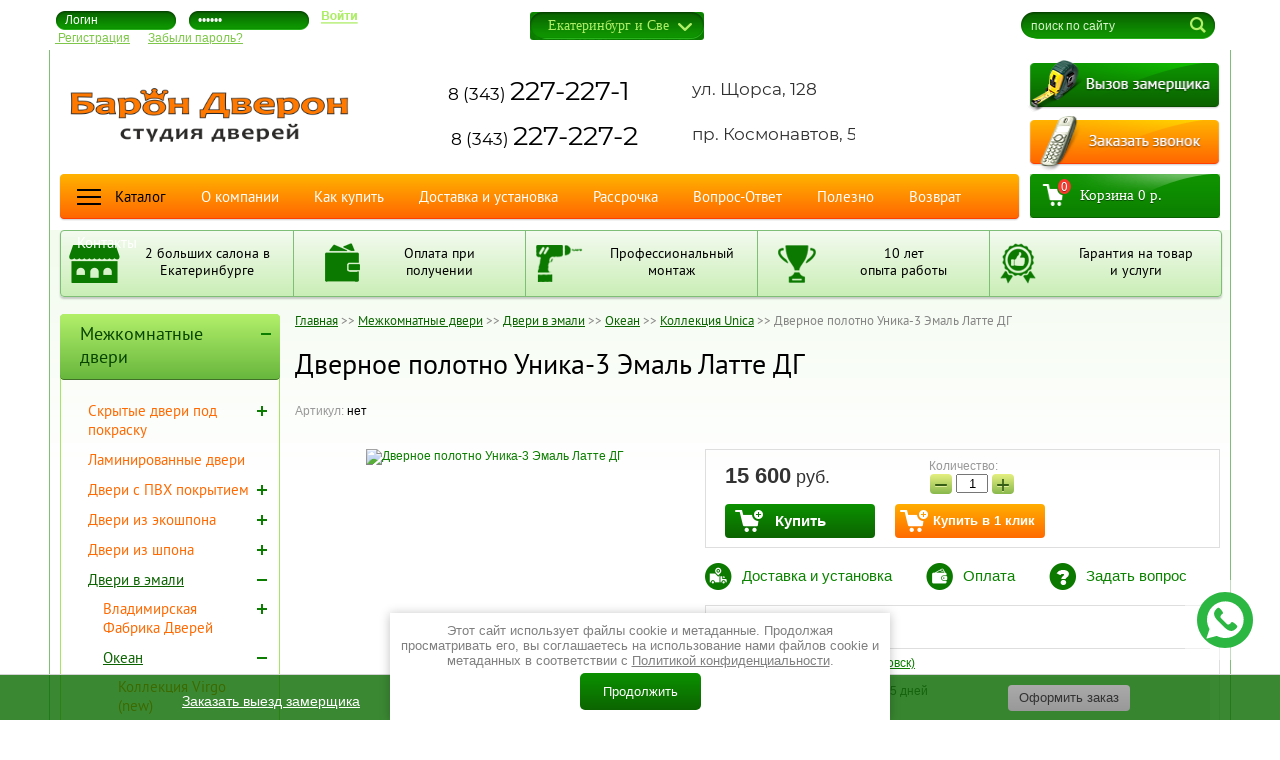

--- FILE ---
content_type: text/html; charset=utf-8
request_url: https://dveron.ru/dvernoe-polotno-unika-3-emal-latte-dg
body_size: 41736
content:


	<!doctype html>
<!--[if lt IE 7]> <html class="no-js lt-ie9 lt-ie8 lt-ie7" lang="ru"> <![endif]-->
<!--[if IE 7]> <html class="no-js lt-ie9 lt-ie8" lang="ru"> <![endif]-->
<!--[if IE 8]> <html class="no-js lt-ie9" lang="ru"> <![endif]-->
<!--[if gt IE 8]><!-->
<html class="no-js addon710" lang="ru"> <!--<![endif]--><head>
<meta name="robots" content="all" />
<meta http-equiv="Content-Type" content="text/html; charset=UTF-8" />
<meta name="description" content="Дверное полотно Уника-3 Эмаль Латте ДГ" />
<meta name="keywords" content="Дверное полотно Уника-3 Эмаль Латте ДГ" />
<meta name="SKYPE_TOOLBAR" content="SKYPE_TOOLBAR_PARSER_COMPATIBLE" />
<meta name='yandex-verification' content='520b5523f1d288e3' />
<meta name="google-site-verification" content="sqUSScVnxQYBr-1S_RfpLTmgCA0qmVG4_8i-6Yuhk34" />
<meta name="google-site-verification" content="D_e_MQpX1qomTyZFt55ipIzI0qtRqD4zLT5aoQCvOpk" />
<meta name="viewport" content="width=device-width, initial-scale=1.0, maximum-scale=1.0, user-scalable=no">
<meta name="yandex-verification" content="e01f1f40471c8dd0" />
<title>Дверное полотно Уника-3 Эмаль Латте ДГ</title>

	
	<link rel="canonical" href="https://dveron.ru/dvernoe-polotno-unika-3-emal-latte-dg"/>		
<meta name="yandex-verification" content="1666e22bede33c8f" />

            <!-- 46b9544ffa2e5e73c3c971fe2ede35a5 -->
            <script src='/shared/s3/js/lang/ru.js'></script>
            <script src='/shared/s3/js/common.min.js'></script>
        <link rel='stylesheet' type='text/css' href='/shared/s3/css/calendar.css' /><link rel='stylesheet' type='text/css' href='/shared/highslide-4.1.13/highslide.min.css'/>
<script type='text/javascript' src='/shared/highslide-4.1.13/highslide-full.packed.js'></script>
<script type='text/javascript'>
hs.graphicsDir = '/shared/highslide-4.1.13/graphics/';
hs.outlineType = null;
hs.showCredits = false;
hs.lang={cssDirection:'ltr',loadingText:'Загрузка...',loadingTitle:'Кликните чтобы отменить',focusTitle:'Нажмите чтобы перенести вперёд',fullExpandTitle:'Увеличить',fullExpandText:'Полноэкранный',previousText:'Предыдущий',previousTitle:'Назад (стрелка влево)',nextText:'Далее',nextTitle:'Далее (стрелка вправо)',moveTitle:'Передвинуть',moveText:'Передвинуть',closeText:'Закрыть',closeTitle:'Закрыть (Esc)',resizeTitle:'Восстановить размер',playText:'Слайд-шоу',playTitle:'Слайд-шоу (пробел)',pauseText:'Пауза',pauseTitle:'Приостановить слайд-шоу (пробел)',number:'Изображение %1/%2',restoreTitle:'Нажмите чтобы посмотреть картинку, используйте мышь для перетаскивания. Используйте клавиши вперёд и назад'};</script>
<link rel="icon" href="/favicon.ico" type="image/x-icon">

<link rel='stylesheet' type='text/css' href='/t/images/__csspatch/1/patch.css'/>

<!--s3_require-->
<link rel="stylesheet" href="/g/basestyle/1.0.1/user/user.css" type="text/css"/>
<link rel="stylesheet" href="/g/basestyle/1.0.1/user/user.blue.css" type="text/css"/>
<script type="text/javascript" src="/g/basestyle/1.0.1/user/user.js" async></script>
<!--/s3_require-->

<!--s3_goal-->
<script src="/g/s3/goal/1.0.0/s3.goal.js"></script>
<script>new s3.Goal({map:{"117209":{"goal_id":"117209","object_id":"2856809","event":"submit","system":"metrika","label":"send-bay-1click","code":"anketa"}}, goals: [], ecommerce:[]});</script>
<!--/s3_goal-->


<script src="/g/libs/jquery/1.10.2/jquery.min.js"></script>

			
		
		
		
			<link rel="stylesheet" type="text/css" href="/g/shop2v2/default/css/theme.less.css">		
			<script type="text/javascript" src="/g/shop2v2/default/js/shop2v2-plugins.js"></script>
		
			<script type="text/javascript" src="/g/shop2v2/default/js/shop2.2.min.js"></script>
		
	<script type="text/javascript">shop2.init({"productRefs": {"1537270101":{"nalichie_na_sklade":{"16492206":["1953782101","1953782501","1953782701","1953782901"]},"dizajn":{"164870009":["1953782101","1953782501","1953782701","1953782901"]},"ispolnenie":{"164870209":["1953782101","1953782501","1953782701","1953782901"]},"ottenok":{"164864609":["1953782101"],"164866209":["1953782501","1953782701"],"164867009":["1953782901"]},"otdelka":{"27389409":["1953782101","1953782501","1953782701","1953782901"]},"cvet":{"16506606":["1953782101"],"116130209":["1953782501"],"165760009":["1953782701"],"181745209":["1953782901"]},"tehnicheskoe_opisanie":{"a54e6ba32dd2479ea87d06b28edb8fc0":["1953782101","1953782501","1953782701","1953782901"]},"razmer_polotna":{"17745206":["1953782101","1953782501","1953782701","1953782901"]}}},"apiHash": {"getPromoProducts":"99e96033536639faa6421b8b139a1134","getSearchMatches":"211869a8704f3f7479c76aeb499c8d85","getFolderCustomFields":"e5350d2d670daddce6b91a20ad3a92f2","getProductListItem":"8ff587ab5db339bf2669340e7c0a492d","cartAddItem":"d55bd8c186a794bf614fb05207b0ffed","cartRemoveItem":"64e08d7dae59bc8b604114bd7701b083","cartUpdate":"10fc9f11a91e2c2996cca2605540d06b","cartRemoveCoupon":"0ffacda3c79ac6a3d1e014f33e1fe152","cartAddCoupon":"112f091d9e6476a61a899dddff2a4a5b","deliveryCalc":"b800da511fd4304a1af043901d9349af","printOrder":"157dcde3ada2d328ff7a7e923b337b09","cancelOrder":"4556902758a5c8fd3c1963e7729a97bc","cancelOrderNotify":"4c6060245f5e1f2785ceffbfa9d65f0b","repeatOrder":"96dfdad0620dcc8216656830b55e3c8d","paymentMethods":"e597bc7bb71be2364e12015610a1528d","compare":"1a6c1b526e7b924d4fb9aded15a6acca"},"hash": null,"verId": 771804,"mode": "product","step": "","uri": "/magazin","IMAGES_DIR": "/d/","my": {"list_picture_enlarge":true,"accessory":"\u0410\u043a\u0441\u0441\u0435\u0441\u0441\u0443\u0430\u0440\u044b","kit":"\u041a\u043e\u043c\u043f\u043b\u0435\u043a\u0442","recommend":"\u0420\u0435\u043a\u043e\u043c\u0435\u043d\u0434\u0443\u0435\u043c\u044b\u0435","similar":"\u041f\u043e\u0445\u043e\u0436\u0438\u0435","modification":"\u041c\u043e\u0434\u0438\u0444\u0438\u043a\u0430\u0446\u0438\u0438","show_sections":true,"hide_vendor_in_list":true,"vendor_alias":"\u041f\u0440-\u0432\u043e"},"shop2_cart_order_payments": 1,"cf_margin_price_enabled": 0,"maps_yandex_key":"","maps_google_key":"AIzaSyBo7mvat1SLa6A0Rb6sUQsisZ8pSIekBoQ"});shop2.delivery.deligate = true;</script>
<style type="text/css">.product-item-thumb {width: 152px;}.product-item-thumb .product-image, .product-item-simple .product-image {height: 342px;width: 152px;}.product-item-thumb .product-amount .amount-title {width: 56px;}.product-item-thumb .product-price {width: 102px;}.shop2-product .product-side-l {width: 180px;}.shop2-product .product-image {height: 260px;width: 180px;}.shop2-product .product-thumbnails li {width: 50px;height: 50px;}</style>
<link href="/t/v3038/images/shop2.css" rel="stylesheet" type="text/css" />
<link href="/t/v3038/images/styles.css" rel="stylesheet" type="text/css" />
<link href="/t/v3038/images/styles_dop.scss.css" rel="stylesheet" type="text/css" />
<link href="/g/libs/jquery-popover/0.0.3/jquery.popover.css" rel="stylesheet" type="text/css" />



<link rel="stylesheet" href="/t/v3038/images/css/page_style.scss.css">

<link href="/t/v3038/images/site.addons.scss.css" rel="stylesheet" type="text/css" />
<link href="/t/v3038/images/css/adaptive_styles.scss.css" rel="stylesheet" type="text/css" />
<link href="/t/v3038/images/css/additional.styles.scss.css" rel="stylesheet" type="text/css" />

<link href="/t/v3038/images/autocomplete/jquery-ui.css" rel="stylesheet" />
<link rel="stylesheet" href="/t/v3038/images/site.addons2.scss.css">


</head> 





<body class=" ">



<div class="block-wr">
    <div class="popup-bg"></div>
    <div class="block-my"><div class="block-my-inner"></div></div>
    <div class="block-my-close"></div>
</div>
<div class="site-wrap">	
    <nav class="menu-top-wrapper2">
        <div class="menuClose"><span></span></div>
        <div class="sear-m">
        	<div class="sear-in"></div>
        </div>
        <div class="menu-scroll">
        	<div class="btn-panel-m"></div>
        	        	        	<ul class="menu-left menu-default categories"><li class="has-child open"><a href="/mezhkomnatnye-dveri" >Межкомнатные двери</a><ul class="level-2"><li class="has-child"><a href="/skrytyye-dveri-pod-pokrasku" >Скрытые двери под покраску</a><ul class="level-3"><li><a href="/skrytyye-dveri-profildoors-invisible" >Profildoors</a></li><li><a href="/skrytye-dveri-okean-perfecto-porte" >Океан</a></li><li><a href="/skrytye-dveri-vfd" >VFD</a></li><li><a href="/skrytye-dveri-weststyle" >West Style</a></li><li><a href="/invisible-doors" >Invisible doors</a></li><li><a href="/skrytye-dveri-nova-doors" >Nova doors</a></li><li><a href="/skrytye-dveri-albero" >Albero</a></li><li><a href="/skrytye-dveri-dubrava" >Дубрава Сибирь</a></li></ul></li><li><a href="/laminirovannye-dveri" >Ламинированные двери</a></li><li class="has-child"><a href="/mezhkomnatnyye-dveri-pvh" >Двери с ПВХ покрытием</a><ul class="level-3"><li class="has-child"><a href="/mezhkomnatnyye-dveri-s-pvh-pokrytiem/dveri-greenline" >GreenLine</a><ul class="level-4"><li><a href="/mezhkomnatnyye-dveri-s-pvh-pokrytiem/dveri-greenline/atum-x" >Серия Atum X</a></li></ul></li></ul></li><li class="has-child"><a href="/dveri-ekoshpon" >Двери из экошпона</a><ul class="level-3"><li><a href="/mezhkomnatnye-dveri-iz-ekoshpona-ecodoors" >EcoDoors</a></li><li class="has-child"><a href="/mezhkomnatnyye-dveri-ekoshpon-okean" >Океан</a><ul class="level-4"><li><a href="/mezhkomnatnye-dveri-ekoshpon-okean-klassika-seria-atria" >серия Atria</a></li><li><a href="/mezhkomnatnye-dveri-ekoshpon-okean-vega-ekoshpon" >серия Vega</a></li></ul></li><li class="has-child"><a href="/mezhkomnatnyye-dveri-ekoshpon-albero" >Albero</a><ul class="level-4"><li><a href="/mezhkomnatnyye-dveri-ekoshpon-albero-seriya-megapolis" >Серия Мегаполис</a></li><li><a href="/dveri-albero-seriya-loft" >Серия Loft</a></li><li><a href="/dveri-albero-seriya-ecowood" >Серия Eco-wood</a></li><li><a href="/mezhkomnatnyye-dveri-ekoshpon-albero-seriya-vynyl-klassika" >Серия Винил Классика</a></li><li><a href="/mezhkomnatnyye-dveri-ekoshpon-albero-seriya-vynyl-modern" >Серия Винил Модерн</a></li><li><a href="/mezhkomnatnye-dveri-albero-seriya-grafika" >Серия Графика</a></li><li><a href="/mezhkomnatnyye-dveri-ekoshpon-albero-seriya-alyans" >Серия Альянс</a></li><li><a href="/mezhkomnatnye-dveri-ekoshpon-albero-seriya-west" >Серия West</a></li></ul></li><li class="has-child"><a href="/mezhkomnatnyye-dveri-iz-ekoshpona-vladimirskaya-fabrika-dverey" >Владимирская Фабрика Дверей</a><ul class="level-4"><li><a href="/mezhkomnatnye-dveri-iz-ekoshpona-vladimirskaya-fabrika-dverey-seriya-avant" >Серия Avant</a></li><li><a href="/mezhkomnatnye-dveri-iz-ekoshpona-vladimirskaya-fabrika-dverey-seriya-urban" >Серия Urban</a></li><li><a href="/mezhkomnatnye-dveri-iz-ekoshpona-vladimirskaya-fabrika-dverey-seriya-emalex" >Серия Emalex</a></li><li><a href="/mezhkomnatnye-dveri-iz-ekoshpona-vladimirskaya-fabrika-dverey-seriya-atum-pro" >Серия Atum Pro</a></li><li><a href="/mezhkomnatnye-dveri-iz-ekoshpona-vladimirskaya-fabrika-dverey-seriya-classic-art" >Серия Classic Art</a></li></ul></li><li class="has-child"><a href="/mezhkomnatnye-dveri-west-style" >West Style</a><ul class="level-4"><li><a href="/dveri-weststyle-v-nalichii" >складская программа</a></li><li><a href="/dveri-weststyle-pod-zakaz" >под заказ</a></li></ul></li><li><a href="/novadveri" >Nova</a></li><li><a href="/mezhkomnatnye-dveri-portika" >Portika</a></li><li><a href="/mezhkomnatnyye-dveri-iz-ekoshpona-velldoris" >Velldoris</a></li><li class="has-child"><a href="/mezhkomnatnye-dveri-iz-ekoshpona-dverona" >Dverona (Восход)</a><ul class="level-4"><li><a href="/mezhkomnatnye-dveri-iz-ekoshpona-dverona/seriya-simpl" >Серия Симпл</a></li><li><a href="/mezhkomnatnye-dveri-iz-ekoshpona-dverona/seriya-ajs" >Серия Айс</a></li></ul></li><li><a href="/mezhkomnatnyye-dveri-iz-ekoshpona-dubrava-sibir" >Дубрава Сибирь</a></li><li><a href="/mezhkomnatnye-dveri-iz-ekoshpona-sibir-profil-flydoors" >Flydoors</a></li><li class="has-child"><a href="/mezhkomnatnye-dveri-synergy-iz-ekoshpona" >Synergy</a><ul class="level-4"><li><a href="/dveri-synergy-seriya-modern" >Модерн</a></li><li><a href="/dveri-synergy-seriya-lajn" >Лайн</a></li><li><a href="/dveri-synergy-seriya-neoklassika" >Неоклассика</a></li><li><a href="/dveri-synergy-seriya-neoklassika-lajt" >Неоклассика Лайт</a></li><li><a href="/dveri-synergy-seriya-loft" >Лофт</a></li></ul></li><li><a href="/mezhkomnatnye-dveri-uberture" >Uberture</a></li><li class="has-child"><a href="/mezhkomnatnyye-dveri-s-cpl-pokrytiem-laminatin/krasnoderevschik" >Краснодеревщик</a><ul class="level-4"><li><a href="/mezhkomnatnye-dveri-krasnoderevschik-seriya-ribenlajn" >РибенЛайн</a></li><li><a href="/mezhkomnatnyye-dveri-s-cpl-pokrytiem-laminatin/krasnoderevschik-liniya-700" >Линия 700</a></li></ul></li><li class="has-child"><a href="/mezhkomnatnyye-dveri-iz-ekoshpona-profildoors" >Profil Doors</a><ul class="level-4"><li><a href="/mezhkomnatnye-dveri-iz-ekoshpona-profildoors-seriya-pm" >Серия PM (NEW)</a></li><li><a href="/mezhkomnatnye-dveri-iz-ekoshpona-profildoors-seriya-pd" >Серия PD (NEW)</a></li><li><a href="/alyuminievye-dveri-profildoors-seriya-ag" >Серия AG</a></li><li><a href="/alyuminievye-dveri-profildoors-seriya-agk" >Серия AGK</a></li></ul></li></ul></li><li class="has-child"><a href="/mezhkomnatnyye-dveri-iz-shpona" >Двери из шпона</a><ul class="level-3"><li class="has-child"><a href="/mezhkomnatnyye-dveri-iz-shpona-okean" >Океан</a><ul class="level-4"><li><a href="/mezhkomnatnye-dveri-iz-shpona-okean/kollektsiya-selena-neoklassika" >Коллекция Selena</a></li><li><a href="/mezhkomnatnye-dveri-iz-shpona-okean-kollektsiya-atlas-shpon" >Коллекция Atlas</a></li><li><a href="/mezhkomnatnye-dveri-iz-shpona-okean/kollektsiya-pulsar" >Коллекция Pulsar</a></li><li><a href="/mezhkomnatnye-dveri-iz-shpona-okean/kollektsiya-orion-shpon" >Коллекция Orion</a></li><li><a href="/mezhkomnatnye-dveri-iz-shpona-okean/kollektsiya-norma" >Коллекция Norma</a></li><li><a href="/mezhkomnatnye-dveri-iz-shpona-okean/kollektsiya-vega" >Коллекция Vega</a></li></ul></li><li class="has-child"><a href="/mezhkomnatnyye-dveri-iz-shpona-milyana" >Milyana</a><ul class="level-4"><li><a href="/mezhkomnatnyye-dveri-iz-shpona-milyana-seriya-omega" >Серия Omega</a></li><li><a href="/mezhkomnatnyye-dveri-iz-shpona-milyana-seriya-qdo" >Серия Qdo</a></li><li><a href="/mezhkomnatnye-dveri-iz-shpona-milyana-seriya-next-2019" >Серия Next</a></li><li><a href="/mezhkomnatnyye-dveri-iz-shpona-milyana-seriya-id" >Серия ID</a></li><li><a href="/mezhkomnatnyye-dveri-iz-shpona-milyana-seriya-id-line" >Серия ID-Line</a></li><li><a href="/mezhkomnatnyye-dveri-iz-shpona-milyana-seriya-grace" >Серия Grace</a></li><li><a href="/mezhkomnatnyye-dveri-iz-shpona-milyana-seriya-caprica" >Серия Caprica</a></li></ul></li><li class="has-child"><a href="/mezhkomnatnyye-dveri-iz-shpona-potencial-plyus" >Потенциал плюс</a><ul class="level-4"><li><a href="/mezhkomnatnye-dveri-iz-shpona-potencial-doors-seriya-ideline" >Серия Ideline</a></li><li><a href="/mezhkomnatnye-dveri-iz-shpona-potencial-doors-seriya-blend" >Серия Blend</a></li></ul></li></ul></li><li class="has-child open"><a href="/mezhkomnatnyye-dveri-v-emali" >Двери в эмали</a><ul class="level-3"><li class="has-child"><a href="/mezhkomnatnyye-dveri-v-emali-vladimirskaya-fabrika-dverey" >Владимирская Фабрика Дверей</a><ul class="level-4"><li><a href="/dveri-v-emali-vfd-seriya-lineya" >Linea (NEW)</a></li><li><a href="/mezhkomnatnyye-dveri-v-emali-vladimirskaya-fabrika-dverey/zimnyaya-kollektsiya" >Зимняя коллекция</a></li><li><a href="/mezhkomnatnyye-dveri-v-emali-vladimirskaya-fabrika-dverey/zimnyaya-kollektsiya-lyuks" >Зимняя коллекция ЛЮКС</a></li><li><a href="/mezhkomnatnyye-dveri-v-emali-vladimirskaya-fabrika-dverey/kollektsiya-stokgolm" >Коллекция Стокгольм</a></li></ul></li><li class="has-child open"><a href="/mezhkomnatnye-dveri-v-emali-okean-i-perfecto-porte" >Океан</a><ul class="level-4"><li><a href="/dveri-okean-kollekciya-virgo-new" >Коллекция Virgo (new)</a></li><li><a href="/mezhkomnatnye-dveri-v-emali-okean-kollektsiya-carina" >Коллекция Carina</a></li><li class="open active"><a href="/mezhkomnatnye-dveri-v-emali-okean-kollektsiya-unika" >Коллекция Unica</a></li><li><a href="/mezhkomnatnye-dveri-v-emali-perfecto-porte-kollektsiya-nava" >Коллекция Nava</a></li><li><a href="/dveri-v-emali-okean-kollekciya-astoriya" >Коллекция Astoria</a></li><li><a href="/mezhkomnatnye-dveri-v-emali-okean-kollektsiya-pangea" >Коллекция Pangea</a></li><li><a href="/mezhkomnatnye-dveri-v-emali-okean-kollektsiya-mirax-keln" >Коллекция Mirax</a></li><li><a href="/mezhkomnatnye-dveri-v-emali-okean-kollektsiya-atlas-emal" >Коллекция Atlas</a></li><li><a href="/mezhkomnatnye-dveri-v-emali-kollektsiya-pulsar" >Коллекция Pulsar</a></li><li><a href="/mezhkomnatnye-dveri-v-emali-orion" >Коллекция Orion</a></li></ul></li><li><a href="/mezhkomnatnye-dveri-v-emali-albero" >Albero</a></li><li><a href="/mezhkomnatnyye-dveri-v-emali-potencial-plyus" >Потенциал плюс</a></li><li><a href="/mezhkomnatnyye-dveri-v-emali-velldoris" >Velldoris</a></li></ul></li><li class="has-child"><a href="/mezhkomnatnyye-dveri-iz-massiva" >Двери из массива</a><ul class="level-3"><li><a href="/mezhkomnatnyye-dveri-iz-massiva-argus" >Аргус (Йошкар-Ола)</a></li></ul></li><li><a href="/finskiye-dveri" >Финские двери</a></li></ul></li><li class="has-child"><a href="/vhodnye-dveri" >Входные двери</a><ul class="level-2"><li class="has-child"><a href="/vhodnye-dveri/dveri-argus" >Аргус (г.Йошкар-Ола)</a><ul class="level-3"><li><a href="/vhodnye-dveri/dveri-argus-standart" >Стандарт</a></li><li><a href="/vhodnye-dveri/dveri-argus-seriya-lyuks" >Люкс</a></li><li><a href="/sejf-dveri-argus-seriya-lyuks-3k" >Люкс 3К</a></li><li><a href="/vhodnye-dveri/dveri-argus-seriya-lyuks-3k-pro" >Люкс 3К Pro</a></li><li><a href="/sejf-dveri-argus-seriya-smart" >Smart</a></li><li><a href="/vhodnye-dveri/dveri-argus-seriya-ulitsa" >Улица</a></li></ul></li><li class="has-child"><a href="/vhodnye-dveri/dveri-berloga" >Берлога (г.Йошкар-Ола)</a><ul class="level-3"><li><a href="/vhodnye-dveri/dveri-berloga-seriya-standart" >Стандарт</a></li><li><a href="/vhodnye-dveri/dveri-berloga-seriya-3k" >3-Контура</a></li></ul></li><li><a href="/vhodnye-dveri/dveri-alexdoors-moskva" >Alexdoors (г. Москва)</a></li><li><a href="/vhodnye-dveri/sudar" >СМД (г.Йошкар-Ола)</a></li><li><a href="/vhodnye-dveri/dveri-vybor" >Выбор (г.Йошкар-Ола)</a></li><li><a href="/vhodnye-dveri-vladimirskoj-fabriki" >ВФД (г.Ковров)</a></li><li class="has-child"><a href="/vhodnye-dveri/stalnye-dveri-torex" >Torex (г.Саратов)</a><ul class="level-3"><li><a href="/vhodnye-dveri/stalnye-dveri-torex-seriya-delta" >Delta</a></li><li><a href="/vhodnye-dveri/stalnye-dveri-torex-seriya-super-omega-10" >Super Omega</a></li><li><a href="/vhodnye-dveri/stalnye-dveri-torex-seriya-snegir" >Snegir</a></li><li><a href="/vhodnye-dveri/stalnye-dveri-torex-seriya-ultimatum-m" >Ultimatum-M</a></li></ul></li><li><a href="/vhodnye-dveri/dveri-buldoors-mastino" >Mastino (г.Казань)</a></li><li><a href="/vhodnye-dveri/dveri-dvernoy-standart" >Страж, Дверной стандарт</a></li><li><a href="/vhodnye-dveri/dvernoy-kontinent" >Дверной континент</a></li><li><a href="/vhodnye-dveri-ferroni-luxor" >Ferroni, Luxor, Тайга</a></li><li><a href="/vhodnye-dveri/dveri-stalkonstrukciya" >Стальконструкция (г.Йошкар-Ола)</a></li><li><a href="/vhodnye-dveri/dveri-forpost" >Форпост (КНР)</a></li><li><a href="/izgotovlenie-metallicheskih-dverei-na-zakaz" >Изготовление металлических дверей</a></li></ul></li><li class="has-child"><a href="/furnitura-dlya-mezhkomnatnykh-dverey" >Фурнитура к дверям</a><ul class="level-2"><li class="has-child"><a href="/furnitura-dlya-mezhkomnatnykh-dverey/dvernye-ruchki" >Дверные ручки</a><ul class="level-3"><li><a href="/furnitura-dlya-mezhkomnatnykh-dverey/ruchki-rucetti" >Ручки Rucetti</a></li><li class="has-child"><a href="/furnitura-dlya-mezhkomnatnykh-dverey/ruchki-morelli" >Ручки Morelli</a><ul class="level-4"><li><a href="/ruchki-morelli-seriya-diy" >Серия DIY (алюм.)</a></li><li><a href="/ruchki-morelli-tsam" >Серия MH (цам)</a></li><li><a href="/ruchki-morelli-seriya-eco-lux" >Серия Eco Lux</a></li><li><a href="/ruchki-morelli-seriya-luxury" >Серия Luxury</a></li></ul></li><li><a href="/furnitura-dlya-mezhkomnatnykh-dverey/ruchki-archie" >Ручки Archie</a></li><li><a href="/furnitura-dlya-mezhkomnatnykh-dverey/ruchki-adden-bau" >Ручки Adden Bau</a></li><li><a href="/dvernye-ruchki-bussare" >Ручки Bussare</a></li><li><a href="/furnitura-dlya-mezhkomnatnykh-dverey/ruchki-lockstyle-system" >Ручки Lockstyle</a></li><li><a href="/dvernye-ruchki-cebi-chroma" >Ручки Cebi</a></li><li><a href="/furnitura-dlya-mezhkomnatnykh-dverey/ruchki-forme" >Ручки Forme</a></li><li><a href="/furnitura-dlya-mezhkomnatnykh-dverey/ruchki-fimet" >Ручки Fimet</a></li><li><a href="/furnitura-dlya-mezhkomnatnykh-dverey/ruchki-linea-cali" >Ручки Linea Cali</a></li><li><a href="/dvernie-ruchki-vantage" >Ручки Vantage</a></li><li><a href="/furnitura-dlya-mezhkomnatnykh-dverey/ruchki-fuaro" >Ручки Fuaro</a></li><li class="has-child"><a href="/furnitura-dlya-mezhkomnatnykh-dverey/ruchki-armadillo" >Ручки Armadillo</a><ul class="level-4"><li><a href="/furnitura-dlya-mezhkomnatnykh-dverey/ruchki-armadillo-seriya-cl" >Серия CL</a></li><li><a href="/furnitura-dlya-mezhkomnatnykh-dverey/ruchki-armadillo-seriya-urban-slim" >Серия Urban Slim</a></li></ul></li><li><a href="/furnitura-dlya-mezhkomnatnykh-dverey/ruchki-palidore" >Ручки Palidore</a></li><li><a href="/furnitura-dlya-mezhkomnatnykh-dverey/ruchki-knoby-v-komplekte" >Ручки в комплекте</a></li></ul></li><li class="has-child"><a href="/furnitura-dlya-mezhkomnatnykh-dverey/zamki-i-zaschelki" >Замки, защелки</a><ul class="level-3"><li><a href="/zamki-i-zashchelki-morelli" >Morelli / Rucetti</a></li><li><a href="/zamki-i-zashchelki-agb" >AGB</a></li><li><a href="/bonaiti" >Bonaiti, Tino</a></li><li><a href="/zashchelki-i-zamki-palidore-arsenal" >Palidore / Arsenal</a></li><li><a href="/zamki-i-zashchelki-archie-adden-bau" >Archie / Adden Bau</a></li></ul></li><li class="has-child"><a href="/furnitura-dlya-mezhkomnatnykh-dverey/nakladki-i-povorotnye-ruchki" >Накладки, поворотные ручки</a><ul class="level-3"><li><a href="/nakladki-i-povorotnyye-ruchki-rucetti" >Rucetti</a></li><li><a href="/nakladki-i-povorotnyye-ruchki-morelli" >Morelli</a></li><li><a href="/nakladki-i-povorotnyye-ruchki-archie" >Archie</a></li><li><a href="/nakladki-i-povorotnyye-ruchki-adden-bau" >Adden Bau, Bussare</a></li><li><a href="/nakladki-cebi-i-lockstyle" >Cebi, LockStyle</a></li><li><a href="/nakladki-i-povorotnye-ruchki-piruette-forme-linia-kali-fimet" >Forme, Fimet, Linea Cali</a></li><li><a href="/nakladki-i-povorotnyye-ruchki-fuaro" >Fuaro</a></li><li><a href="/nakladki-i-povorotnyye-ruchki-armadillo" >Armadillo</a></li><li><a href="/nakladki-i-povorotnyye-ruchki-palidore" >Palidore</a></li><li><a href="/povorotnye-ruchki-vantage" >Vantage</a></li></ul></li><li class="has-child"><a href="/furnitura-dlya-mezhkomnatnykh-dverey/petli" >Петли</a><ul class="level-3"><li><a href="/petli-bez-vrezki-babochki" >Без врезки</a></li><li><a href="/vreznyye-universalnyye-petli" >Врезные</a></li><li><a href="/skrytyye-petli" >Скрытые</a></li></ul></li><li><a href="/furnitura-dlya-mezhkomnatnykh-dverey/upory" >Упоры и ограничители</a></li><li class="has-child"><a href="/furnitura-dlya-mezhkomnatnykh-dverey/dlya-razdvizhnyh-dverey" >Для раздвижных дверей</a><ul class="level-3"><li><a href="/furnitura-dlya-mezhkomnatnykh-dverey/dlya-razdvizhnyh-dverey/morelli" >Morelli</a></li><li><a href="/furnitura-dlya-mezhkomnatnykh-dverey/dlya-razdvizhnyh-dverey/armadillo" >Armadillo</a></li><li><a href="/furnitura-dlya-razdviznih-dverei-vantage" >Vantage</a></li></ul></li><li><a href="/furnitura-dlya-dverey/sistemy-otkryvaniya" >Системы открывания</a></li><li><a href="/avtomaticheskiye-porogi" >Автоматические пороги</a></li></ul></li><li class="has-child"><a href="/mezhkomnatnye-arki" >Межкомнатные арки</a><ul class="level-2"><li><a href="/mezhkomnatnye-arki/arki-lesma" >Арки Лесма</a></li></ul></li><li class="has-child"><a href="/razdvizhnyye-peregorodki" >Раздвижные перегородки</a><ul class="level-2"><li><a href="/peregorodki-sezam" >Sezam</a></li><li><a href="/razdvizhnye-peregorodki-wesstyle" >West Style</a></li><li><a href="/razdvizhnye-peregorodki-profildoors" >Profildoors</a></li></ul></li><li><a href="/montazh-dverei" >Установка дверей</a></li><li><a href="/rasprodazha-dverey" >Распродажа (уценка)</a></li><li><a href="/akcii-i-skidki-na-dveri" >Акции и скидки</a></li><li><a href="/spetspredlozheniya" >Спецпредложения</a></li><li class="has-child"><a href="/napolnyye-pokrytiya" >Напольные покрытия</a><ul class="level-2"><li class="has-child"><a href="/spc-laminat-i-kvarcvinil" >SPC ламинат, Кварцвинил, ПВХ - плитка</a><ul class="level-3"><li class="has-child"><a href="/spc-laminat-i-kvarcvinil/alpine-floor" >ALPINE FLOOR (Россия/Китай)</a><ul class="level-4"><li><a href="/spc-laminat-i-kvarcvinil/alpine-floor/kollekciya-solo" >Коллекция Solo 3,5мм</a></li><li><a href="/spc-laminat-i-kvarcvinil/alpine-floor/kollekciya-classic" >Коллекция Classic 4мм</a></li><li><a href="/spc-laminat-i-kvarcvinil/alpine-floor/kollekciya-classic-light" >Коллекция Classic Light 3,5мм</a></li><li><a href="/spc-laminat-i-kvarcvinil/alpine-floor/kollekciya-parquet-light" >Коллекция Parquet Light 4мм</a></li><li><a href="/spc-laminat-i-kvarcvinil/alpine-floor/kollekciya-chevron" >Коллекция Chevron Alpine 5мм</a></li><li><a href="/spc-laminat-i-kvarcvinil/alpine-floor/kollekciya-grand-sequoia" >Коллекция Grand Sequoia 4мм</a></li><li><a href="/spc-laminat-i-kvarcvinil/alpine-floor/kollekciya-stone-mineral-core" >Коллекция Stone Mineral Core 4мм</a></li></ul></li></ul></li></ul></li></ul>            <ul class="menu-top2 clearfix"><li><a href="/" >Каталог</a></li><li><a href="/about" >О компании</a></li><li><a href="/pokupka" >Как купить</a></li><li><a href="/dostavka_ustanovka_dverei" >Доставка и установка</a></li><li><a href="/dveri_v_kredit_rassrochka" >Рассрочка</a></li><li><a href="/vopros" >Вопрос-Ответ</a></li><li><a href="https://dveron.ru/stati-i-poleznaya-informacia-o-mejkomnatnih-i-sejf-dveryah" >Полезно</a></li><li><a href="/vozvrat-i-obmen" >Возврат</a></li><li><a href="/contact" >Контакты</a></li><li><a href="/news" >Новости</a></li></ul>            
            
        </div>
    </nav>    
<div class="wrap-in innerPge">
	<header class="site-header">
		<div class="header-panel">
			<div class="burger"><div class="menu-btn"><span></span></div></div>
			<div class="reg-bl">
				<div class="regBtn"></div>
				<div class="reg-in"></div>
			</div>
			<div class="phBlock">
				<div class="phBtn"></div>
				<div class="ph-in"></div>
			</div>
			<div class="cart-panel"></div>
		</div>
		<div class="header-bottom">
			<div class="reg-wrap">
					<div class="r-m">
			        			        <form action="/registraciya/login" method="post" class="reg-form">
			        <input type="hidden" name="mode" value="login" />
			         
			            <div class="reg-input-wrap">
			             
			            </div>
			            <div class="reg-input-wrap">
			            	<input class="rega1" type="text" name="login" class="reg-input-text" onblur="this.value=this.value==''?'Логин':this.value" onfocus="this.value=this.value=='Логин'?'':this.value;" value="Логин" />
			              <input class="rega1" type="password" name="password" class="reg-input-text" onblur="this.value=this.value==''?'Пароль':this.value" onfocus="this.value=this.value=='Пароль'?'':this.value;" value="Пароль" />
			               <input type="submit" class="reg-input-button" value="" />
			            </div>
			            <a href="/registraciya/register">&nbsp;Регистрация</a>&nbsp;<a href="/registraciya/forgot_password">Забыли пароль?</a>
			        <re-captcha data-captcha="recaptcha"
     data-name="captcha"
     data-sitekey="6LcYvrMcAAAAAKyGWWuW4bP1De41Cn7t3mIjHyNN"
     data-lang="ru"
     data-rsize="invisible"
     data-type="image"
     data-theme="light"></re-captcha></form>
			        			        </div>
			        </div>
			<div class="header-bot-inner">
				<div class="left-head">
					<a href="/" class="logo-header">
												<img class="site-logo tmp-nobor" src="https://dveron.ru/t/images/1320524-8438.png" alt="" />
						
					</a>
					<div class="head-btn">
						<div class="but-col-right"></div>
						<div class="vizov1 but-col-right2"></div>
					</div>
				</div>
				<div class="right-head">
			       				       	<div id="shop2-cart-preview">
<div id="cart">
	<span id="cart_total_amount">0</span><br>
	<span class="cart_in">Корзина <span id="cart_total">0 р.</span></span>
	<a href="/magazin/cart"></a>
</div>
</div><!-- Cart Preview -->		       	</div>
	       	</div>
	      	      
	      <a class="print" href="javascript:printMe(null, {window: {toolbar: 1}, stylesheet: ['/t/v3038/images/print.css']})">вывод на печать</a>
	      
	      			<div class="site-search">
				<form action="/magazin/search" enctype="multipart/form-data" method="get"class="sear-m-wr">
					<input type="text" name="search_text" size="20" onblur="this.value=this.value==''?'поиск по сайту':this.value" onfocus="this.value=this.value=='поиск по сайту'?'':this.value;" value="поиск по сайту" class="search-text"  />
					<input type="submit" value="" />
				<re-captcha data-captcha="recaptcha"
     data-name="captcha"
     data-sitekey="6LcYvrMcAAAAAKyGWWuW4bP1De41Cn7t3mIjHyNN"
     data-lang="ru"
     data-rsize="invisible"
     data-type="image"
     data-theme="light"></re-captcha></form>
			</div>
							<div class="ph-main-top">
					<div class="phone-top tmp-inner-p clear-self">
										<table align="left" border="0" cellpadding="2" cellspacing="2" style="height:90px;width:480px;">
	<tbody>
		<tr>
			<td>
			<p><span data-mega-font-name="montserrat" style="font-family:Montserrat,sans-serif;"><a href="tel:83432272271"><span style="color:#000000;"><span style="font-size: 13pt;">8 (343) <span style="font-size: 20pt;">227-227-1</span></span></span></a>&nbsp; &nbsp; &nbsp; &nbsp; &nbsp;&nbsp;</span></p>
			</td>
			<td><span style="font-size:13pt;"><span data-mega-font-name="montserrat" style="font-family:Montserrat,sans-serif;">ул. Щорса, 128</span></span></td>
		</tr>
		<tr>
			<td>
			<p><span data-mega-font-name="montserrat" style="font-family:Montserrat,sans-serif;"><a href="tel:83432272272"><span style="color:#000000;"><span style="font-size: 13pt;">8 (343)&nbsp;<span style="font-size: 20pt;">227-227-2</span></span></span></a>&nbsp; &nbsp; &nbsp; &nbsp; </span></p>
			</td>
			<td><span style="font-size:13pt;"><span data-mega-font-name="montserrat" style="font-family:Montserrat,sans-serif;">пр. Космонавтов, 54</span></span></td>
		</tr>
	</tbody>
</table>
										</div>
				</div>
						<div class="city-change">
				<span>Ваш регион:</span> <select name="city-change">				<option value="6809409"  selected="selected">Екатеринбург и Свердловская область</option>
								<option value="7515809" >Архангельская область</option>
								<option value="7516209" >Алтайский край</option>
								<option value="7515609" >Кировская область</option>
								<option value="7513809" >Курганская область</option>
								<option value="7515209" >Коми - Пермятский АО</option>
								<option value="7514209" >Новосибирская область</option>
								<option value="7514009" >Омская область</option>
								<option value="7514809" >Оренбургская область</option>
								<option value="7513409" >Пермская область</option>
								<option value="7514409" >Республика Башкортостан</option>
								<option value="7514609" >Республика Татарстан</option>
								<option value="7515009" >Республика Коми</option>
								<option value="7516009" >Томская область</option>
								<option value="7513609" >Тюменская область</option>
								<option value="7515409" >Удмуртская республика</option>
								<option value="6888809" >Ханты - Мансийский АО</option>
								<option value="7513209" >Челябинская область</option>
								<option value="7513009" >Ямало - Ненецкий АО</option>
								<option value="7516409" >...другой регион...</option>
				</select>
			</div>
						
			
			<nav class="menu-top-wrap clear-self">
				<ul class="menu-top menu-default"> <li><a href="/" >Каталог</a></li> <li><a href="/about" >О компании</a></li> <li><a href="/pokupka" >Как купить</a></li> <li><a href="/dostavka_ustanovka_dverei" >Доставка и установка</a></li> <li><a href="/dveri_v_kredit_rassrochka" >Рассрочка</a></li> <li><a href="/vopros" >Вопрос-Ответ</a></li> <li><a href="https://dveron.ru/stati-i-poleznaya-informacia-o-mejkomnatnih-i-sejf-dveryah" >Полезно</a></li> <li><a href="/vozvrat-i-obmen" >Возврат</a></li> <li><a href="/contact" >Контакты</a></li> </ul>
				
				<div class="popup_kat" style="display: none;">
					<div class="inner_kat">
						<div class="column_1">
							<div class="tit"><a href="https://dveron.ru/mezhkomnatnye-dveri">Межкомнатные двери</a></div>
							<div class="bl_ven">
								<div class="cols">
																			<div class="c_tit">по материалу:</div>
										<ul>
																							<li><a href="https://dveron.ru/skrytyye-dveri-pod-pokrasku">Скрытые двери под  покраску</a></li>
																							<li><a href="https://dveron.ru/laminirovannye-dveri">Ламинированные двери</a></li>
																							<li><a href="https://dveron.ru/mezhkomnatnyye-dveri-pvh">Двери с ПВХ покрытием</a></li>
																							<li><a href="https://dveron.ru/mezhkomnatnyye-dveri-s-cpl-pokrytiem-laminatin">Двери с CPL покрытием</a></li>
																							<li><a href="https://dveron.ru/dveri-ekoshpon">Двери из экошпона</a></li>
																							<li><a href="https://dveron.ru/mezhkomnatnyye-dveri-iz-shpona">Двери из шпона</a></li>
																							<li><a href="https://dveron.ru/mezhkomnatnyye-dveri-v-emali">Двери в эмали</a></li>
																							<li><a href="https://dveron.ru/mezhkomnatnyye-dveri-iz-massiva">Двери из массива</a></li>
																							<li><a href="https://dveron.ru/finskiye-dveri">Финские двери</a></li>
																					</ul>
																	</div>
								<div class="cols cols_ven">
																			<div class="c_tit">по производителю:</div>
										<ul>
																							<li><a href="https://dveron.ru/mezhkomnatnyye-dveri-iz-ekoshpona-profildoors">Profildoors</a></li>
																							<li><a href="https://dveron.ru/proizvoditeli/fabrika-okean">Океан</a></li>
																							<li><a href="https://dveron.ru/proizvoditeli/fabrika-vladimirskaya-fabrika-dverey">VFD (ВФД)</a></li>
																							<li><a href="https://dveron.ru/mezhkomnatnyye-dveri-ekoshpon-albero">Albero</a></li>
																							<li><a href="https://dveron.ru/mezhkomnatnyye-dveri-iz-shpona-milyana">Milyana</a></li>
																							<li><a href="https://dveron.ru/mezhkomnatnye-dveri-iz-ekoshpona-ecodoors">EcoDoors</a></li>
																							<li><a href="https://dveron.ru/proizvoditeli/fabrika-velldoris-g-sankt-peterburg">Velldoris</a></li>
																							<li><a href="https://dveron.ru/mezhkomnatnyye-dveri-iz-ekoshpona-voskhod">Dverona</a></li>
																							<li><a href="https://dveron.ru/proizvoditeli/fabrika-potentsial-plyus">Потенциал</a></li>
																							<li><a href="https://dveron.ru/proizvoditeli/dveri-krasnoderevshchik">Краснодеревщик</a></li>
																					</ul>
																	</div>
							</div>
							
							<div class="bl_price">
								<div class="b_tit">по цене (за полотно):</div>
								<div class="bl_body">
																			<a href="https://dveron.ru/mezhkomnatnye-dveri?s[price][max]=5000">до 5000 р.</a>
																			<a href="https://dveron.ru/mezhkomnatnye-dveri?s[price][min]=5000&amp;s[price][max]=&amp;s[price][max]=100&amp;s[price][max]=10000">5000-10000 р.</a>
																			<a href="https://dveron.ru/mezhkomnatnye-dveri?s[price][min]=10000&amp;s[price][max]=&amp;s[price][max]=100&amp;s[price][max]=15000">10000-15000 р.</a>
																			<a href="https://dveron.ru/mezhkomnatnye-dveri?s[price][min]=1&amp;s[price][min]=15000">от 15000 р.</a>
																	</div>
							</div>
							<div class="tits">по цвету и дизайну</div>
							<div class="bl_dis">
								<div class="b_dis_body">
									<span>Дизайн:</span>
																			<a href="https://dveron.ru/mezhkomnatnye-dveri?s[dizajn][]=164869809">Современный</a>
																			<a href="https://dveron.ru/mezhkomnatnye-dveri?s[dizajn][]=164870009">Классический</a>
																			<a href="https://dveron.ru/mezhkomnatnye-dveri?s[dizajn][]=164870609">Гладкое (сплошное)</a>
																	</div>
							</div>
							
							<div class="bl_isp">
								<div class="b_isp_body">
									<span>Исполнение:</span>
																			<a href="https://dveron.ru/mezhkomnatnye-dveri?s[ispolnenie][]=164870209">Глухое</a>
																			<a href="https://dveron.ru/mezhkomnatnye-dveri?s[ispolnenie][]=164870409">Со стеклом</a>
																	</div>
							</div>
							
							<div class="bl_color">
								<div class="b_color_body">
									<span>Оттенок:</span>
																			<a href="https://dveron.ru/mezhkomnatnye-dveri?s[ottenok][0]=164864609" title="Белый" style="background-color: #ffffff"></a>
																			<a href="https://dveron.ru/mezhkomnatnye-dveri?s[ottenok][1]=164865009" title="Светлый" style="background-color: #eeeee7"></a>
																			<a href="https://dveron.ru/mezhkomnatnye-dveri?s[ottenok][2]=164866209" title="Бежевый" style="background-color: #f7f7d1"></a>
																			<a href="https://dveron.ru/mezhkomnatnye-dveri?s[ottenok][3]=164867009" title="Серый" style="background-color: #a7a3a3"></a>
																			<a href="https://dveron.ru/mezhkomnatnye-dveri?s[ottenok][4]=164866409" title="Светло-коричневый" style="background-color: #bf7631"></a>
																			<a href="https://dveron.ru/mezhkomnatnye-dveri?s[ottenok][5]=164866609" title="Коричневый" style="background-color: #8d4806"></a>
																			<a href="https://dveron.ru/mezhkomnatnye-dveri?s[ottenok][6]=164866809" title="Темно-коричневый" style="background-color: #432406"></a>
																			<a href="https://dveron.ru/mezhkomnatnye-dveri?s[ottenok][7]=164867209" title="Черный" style="background-color: #000000"></a>
																			<a href="https://dveron.ru/mezhkomnatnye-dveri?s[ottenok][8]=164869009" title="Красный" style="background-color: #ff0000"></a>
																			<a href="https://dveron.ru/mezhkomnatnye-dveri?s[ottenok][9]=164869209" title="Зеленый" style="background-color: #009900"></a>
																			<a href="https://dveron.ru/mezhkomnatnye-dveri?s[ottenok][10]=164869409" title="Желтый" style="background-color: #ffff00"></a>
																			<a href="https://dveron.ru/mezhkomnatnye-dveri?s[ottenok][11]=164869609" title="Синий" style="background-color: #0033ff"></a>
																	</div>
							</div>
							
							<div class="bl_p">
								<div class="b_p_body">
									<span>Популярные запросы:</span><a href="https://dveron.ru/mezhkomnatnye-dveri?s[ottenok][0]=164864609">Белые двери</a><a href="https://dveron.ru/dveri-ekoshpon">Двери в ванную</a><a href="https://dveron.ru/mezhkomnatnye-dveri">Полный каталог дверей</a></div>
							</div>
							
						</div>
						<div class="column_2">
							<div class="tit"><a href="https://dveron.ru/vhodnye-dveri">Сейф-двери</a></div>
							<div class="bl_ven">
								<div class="cols">
																			<div class="c_tit">по производителю:</div>
										<ul>
																							<li><a href="https://dveron.ru/vhodnye-dveri/dveri-argus">Аргус (г. Йошкар-Ола)</a></li>
																							<li><a href="https://dveron.ru/vhodnye-dveri/dveri-berloga">Берлога (г. Йошкар-Ола)</a></li>
																							<li><a href="https://dveron.ru/vhodnye-dveri/sudar">Сударь (г. Йошкар-Ола)</a></li>
																							<li><a href="https://dveron.ru/vhodnye-dveri/dveri-vybor">Выбор (г.Йошкар-Ола)</a></li>
																							<li><a href="https://dveron.ru/vhodnye-dveri/stalnye-dveri-torex">Torex (г. Саратов)</a></li>
																							<li><a href="https://dveron.ru/vhodnye-dveri/dveri-dvernoy-standart">Дверной стандарт</a></li>
																							<li><a href="https://dveron.ru/vhodnye-dveri/dvernoy-kontinent">Дверной континент</a></li>
																							<li><a href="https://dveron.ru/vhodnye-dveri/dveri-dvernaya-birzha">Дверная биржа</a></li>
																							<li><a href="https://dveron.ru/vhodnye-dveri/dveri-buldoors">Бульдорс (г. Казань)</a></li>
																							<li><a href="https://dveron.ru/vhodnye-dveri/dveri-forpost">Форпост (КНР)</a></li>
																							<li><a href="https://dveron.ru/izgotovlenie-metallicheskih-dverei-na-zakaz">Изготовление на заказ</a></li>
																					</ul>
																	</div>
							</div>
							
							<div class="bl_price">
								<div class="b_tit">по цене (за дверь):</div>
								<div class="bl_body">
																			<a href="https://dveron.ru/vhodnye-dveri?s[price][max]=10000">до 10000 р.</a>
																			<a href="https://dveron.ru/vhodnye-dveri?s[price][min]=10000&amp;s[price][max]=15000">10000-15000 р.</a>
																			<a href="https://dveron.ru/vhodnye-dveri?s[price][min]=15000&amp;s[price][max]=20000">15000-20000 р.</a>
																			<a href="https://dveron.ru/vhodnye-dveri?s[price][min]=20000&amp;s[price][max]=30000">20000-30000 р.</a>
																			<a href="https://dveron.ru/vhodnye-dveri?s[price][min]=30000">от 30000 р.</a>
																	</div>
							</div>
							
							<div class="tits">по цвету и дизайну</div>
							<div class="bl_dis">
								<div class="b_dis_body">
									<span></span>
																	</div>
							</div>
							
							<div class="bl_isp">
								<div class="b_isp_body">
									<span></span>
																	</div>
							</div>
							
							<div class="bl_color">
								<div class="b_color_body">
									<span></span>
																	</div>
							</div>
							
							<div class="bl_p">
								<div class="b_p_body">
									<span></span>
																			<a href="https://dveron.ru/vhodnye-dveri/s-zerkalom">Дверь с зеркалом</a>
																			<a href="https://dveron.ru/vhodnye-dveri/dveri-argus-seriya-lyuks">Дверь в квартиру Аргус</a>
																			<a href="https://dveron.ru/vhodnye-dveri-s-termorazryvom">Дверь с терморазрывом</a>
																			<a href="https://dveron.ru/vhodnye-dveri-so-steklom">Входная дверь со стеклом</a>
																			<a href="https://dveron.ru/vhodnye-dveri-dlya-chastnogo-doma">Дверь для частного дома</a>
																			<a href="https://dveron.ru/vhodnye-dveri">Полный каталог дверей</a>
																	</div>
							</div>
						</div>
						<div class="column_3">
							<ul class="menu-folders">
																																																																																																																																																																																																																																																																																																																																																																																																																																																																																																																																																																																																																																																																																																																																																																																																																																																																																																																																																																																																																																																																																																																																																																																																																																																																																																																																																																																																																																																																																																																																																																																																																																	<li>
										<a href="/vhodnye-dveri">Входные двери</a>
									</li>
																																																																																																																																																																																																																																																																																																																																																																																																																																						<li>
										<a href="/furnitura-dlya-mezhkomnatnykh-dverey">Фурнитура к дверям</a>
									</li>
																																																																																																																																																																																																																																																																																																																																																																																																																																																																																																																																																																																																																																																																																																																																																																																																														<li>
										<a href="/mezhkomnatnye-arki">Межкомнатные арки</a>
									</li>
																																															<li>
										<a href="/razdvizhnyye-peregorodki">Раздвижные перегородки</a>
									</li>
																																																																													<li>
										<a href="/montazh-dverei">Установка дверей</a>
									</li>
																																<li>
										<a href="/rasprodazha-dverey">Распродажа (уценка)</a>
									</li>
																																<li>
										<a href="/akcii-i-skidki-na-dveri">Акции и скидки</a>
									</li>
																																<li>
										<a href="/spetspredlozheniya">Спецпредложения</a>
									</li>
																																<li>
										<a href="/napolnyye-pokrytiya">Напольные покрытия</a>
									</li>
																																																																																																																																																													</ul>
						</div>
					</div>
				</div>
				
			</nav>
		</div>

	</header>
	<div class="site-content-wrap clear-self">
						<div class="preim-block-top">
		<div class="main-icons-wrap">
			<div class="block-ico delivery">2 больших салона в Екатеринбурге<div class="desc"><p>В каждом салоне представлено более 100 дверей, приходите посмотреть вживую!</p><span class="cls"></span></div></div>
			<div class="block-ico payment">Оплата при<br>получении<div class="desc"><p>Оплачивайте товар при получении наличными или картами Visa /&nbsp;Mastercard / МИР (только для товара из наличия).&nbsp;</p><span class="cls"></span></div></div>
			<div class="block-ico assembly">Профессиональный<br>монтаж<div class="desc"><p>Все монтажные бригады имеют опыт более 3-х лет и работают только на профессиональном инструменте</p><span class="cls"></span></div></div>
			<div class="block-ico experience">10 лет<br>опыта работы<div class="desc"><p>За 14&nbsp;лет опыта работы нам доверились более 20000 покупателей</p><span class="cls"></span></div></div>
			<div class="block-ico warranty">Гарантия на товар<br>и услуги<div class="desc"><p>Наша компания является официальным партнером крупнейших фабрик России, что гарантирует выполнение обязательств по всем проданным товарам и услугам</p><span class="cls"></span></div></div>
		</div>
		</div>
				<div class="sear-sh"></div>
		<div class="site-content">
			<div class="site-content-middle" >
				<div class="path"><div class="page-path" itemscope itemtype="http://schema.org/BreadcrumbList"><span itemprop="itemListElement" itemscope itemtype="http://schema.org/ListItem"><a itemprop="item" href="/"><span itemprop="name">Главная</span></a></span> >> <span itemprop="itemListElement" itemscope itemtype="http://schema.org/ListItem"><a itemprop="item" href="/mezhkomnatnye-dveri"><span itemprop="name">Межкомнатные двери</span></a></span> >> <span itemprop="itemListElement" itemscope itemtype="http://schema.org/ListItem"><a itemprop="item" href="/mezhkomnatnyye-dveri-v-emali"><span itemprop="name">Двери в эмали</span></a></span> >> <span itemprop="itemListElement" itemscope itemtype="http://schema.org/ListItem"><a itemprop="item" href="/mezhkomnatnye-dveri-v-emali-okean-i-perfecto-porte"><span itemprop="name">Океан</span></a></span> >> <span itemprop="itemListElement" itemscope itemtype="http://schema.org/ListItem"><a itemprop="item" href="/mezhkomnatnye-dveri-v-emali-okean-kollektsiya-unika"><span itemprop="name">Коллекция Unica</span></a></span> >> <span>Дверное полотно Уника-3 Эмаль Латте ДГ</span></div></div>
              <div id="printMe">
              <h1>Дверное полотно Уника-3 Эмаль Латте ДГ</h1>
              
	
	
	
		
							
			
							
			
							
			
		
					

					
	
	
					<div class="shop2-product-article"><span>Артикул:</span> нет</div>
	
	
<meta itemprop="description" content=" Для комплектации межкомнатной двери фабрики &quot;Океан&quot; необходимо: &nbsp; Одинарная Одинарная с порогом Двойная Коробка (стойка) 2,5 шт. 3 шт. 3 шт. Наличник (на обе стороны) 5 шт. 5 шт. 6 шт. Добор 2,5 шт. в зависимости от толщины стены. Выбор добора осуществляется по формуле: (Толщина стены - толщина коробки) + 10мм Притворная&nbsp; планка нет нет 1 шт. Если у Вас возникли сложности с расчетом комплектующих, обратитесь к менеджерам Студии дверей &quot;Барон Дверон&quot; , они с радостью помогут Вам сделать правильный расчет! " />





<script>
	$(function(){
		var link = encodeURI('https://dveron.ru/mezhkomnatnye-dveri-v-emali-okean-kollektsiya-unika?products_only=1&folderpopupblocks=1');
		
		$.ajax({
			url: link,
		})
		.done(function(data) {
			if ( $(data).hasClass('product-popup-bloks-wrap') ) {
			
				$(data).appendTo($('.product-side-r'));
				
				$('.product-popup-bloks-wrap .product-popup-bloks .product-popup-bloks-title').click(function(){
					var blockBody = $(this).next('.product-popup-bloks-body');
					myo.open({
						elem: blockBody,
						width:"600px",
						clas: "custom-form"
					});
				});
			} else {
				//console.log('блоков нет');
			};
		})
		.fail(function() {
			console.log('ошибка загрузки блоков');
		});
	});
</script>




<form 
	method="post" 
	action="/magazin?mode=cart&amp;action=add" 
	accept-charset="utf-8"
	class="shop2-product"
	data-url="https://dveron.ru/dvernoe-polotno-unika-3-emal-latte-dg">

	<input type="hidden" name="kind_id" value="1953782501"/>
	<input type="hidden" name="product_id" value="1537270101"/>
	<input type="hidden" name="meta" value='{&quot;nalichie_na_sklade&quot;:[&quot;16492206&quot;],&quot;dizajn&quot;:[&quot;164870009&quot;],&quot;ispolnenie&quot;:&quot;164870209&quot;,&quot;ottenok&quot;:[&quot;164866209&quot;],&quot;otdelka&quot;:&quot;27389409&quot;,&quot;cvet&quot;:&quot;116130209&quot;,&quot;razmer_polotna&quot;:[&quot;17745206&quot;,&quot;17744406&quot;,&quot;17744606&quot;,&quot;17744806&quot;,&quot;22505609&quot;]}'/>

	<div class="product-side-l">
				<div class="product-image">
						<a href="/d/unika_3_dg_emal_matovaya_latte.jpg" onclick="return hs.expand(this, {slideshowGroup: 'product'})">
				<img src="/thumb/2/YDtHoNa0WYZag9QBmRBIRQ/384r540/d/unika_3_dg_emal_matovaya_latte.jpg" alt="Дверное полотно Уника-3 Эмаль Латте ДГ" title="Дверное полотно Уника-3 Эмаль Латте ДГ" itemprop="image" />
			</a>
			<div class="verticalMiddle"></div>
											</div>
		
			</div>
	<div class="product-side-r">
		
					<div class="form-add">
				<div class="product-price" itemprop="offers" itemscope itemtype="http://schema.org/Offer">
												<div class="price-current">
		<strong  itemprop="price">15&nbsp;600</strong> руб.				<meta itemprop="priceCurrency" content="RUB" />	</div>
				</div>
				
				
				
	<div class="product-amount">
					<div class="amount-title">Количество:</div>
							<div class="shop2-product-amount">
				<button type="button" class="amount-minus">&#8722;</button><input type="text" name="amount" data-kind="1953782501"  data-min="1" data-multiplicity="" maxlength="4" value="1" /><button type="button" class="amount-plus">&#43;</button>
			</div>
						</div>
				
				
			<button class="shop2-product-btn type-3 buy" type="submit">
			<span>Купить</span>
		</button>
	 <div class="cleaner"></div> <div class="shop2-product-btn-one-click"><span>Купить в 1 клик</span></div> <div class="cleaner"></div> 
<input type="hidden" value="Дверное полотно Уника-3 Эмаль Латте ДГ" name="product_name" />
<input type="hidden" value="https://dveron.ru/dvernoe-polotno-unika-3-emal-latte-dg" name="product_link" />			</div>
			
		
															
				
																																																																																																																																																																																																																																																																																																																																																																																																																																																																																																																																																																																																																																																																																																																																																																																																																																													
		<div class="block_icons" style="display: none;">
			<div class="ic_1 ic_popup" >
				<div><img src="/t/v3038/images/ic1.gif" alt=""><span>Доставка и установка</span></div>
				<dd>
										<div class="desc-action"><p>Стоимость доставки по г.Екатеринбургу (не учитывая отдаленные районы) - 1000 руб.</p>

<p>Доставка в отдаленные районы осуществляется с наценкой.</p>

<p>Разгрузка товара оплачивается дополнительно.</p>

<p>Подробная информация&nbsp;на странице <a href="/dostavka_ustanovka_dverei" target="_blank">Доставка и установка &gt;</a></p></div>
					<div class="close-desc-action"></div>
				</dd>
			</div>
			<div class="ic_2 ic_popup" >
				<div><img src="/t/v3038/images/ic2.gif" alt=""><span>Оплата</span></div>
				<dd>
										<div class="desc-action"><p>Способы оплаты:</p>

<p>- наличными;<br />
- банковской картой;<br />
- перевод по банковским реквизитам;<br />
- перевод на карту Сбер, Альфа-Банк, Тинькоф;<br />
- рассрочка/кредит.</p>

<p>Подробная информация по тел. (343) 227-227-1, 227-227-2</p></div>
					<div class="close-desc-action"></div>
				</dd>
			</div>
						<div class="ic_4" ><img src="/t/v3038/images/ic4.gif" alt=""><span>Задать вопрос</span></div>
		</div>
	
		<div class="product-details">
			
 
		
			<table class="shop2-product-options">	<tr class="even"><th>Пр-во:</th><td><a href="/proizvoditeli/fabrika-okean">Океан (г.Ульяновск)</a></td></tr> 
			<div class="product-compare">
			<label>
				<input type="checkbox" value="1953782501"/>
				Добавить к сравнению
			</label>
		</div>
		
<tr class="odd"><th>Наличие на складе</th><td>Под заказ 30-45 дней</td></tr><tr class="even type-select"><th>Отделка</th><td>Эмаль</td></tr><tr class="odd type-select"><th>Цвет</th><td><select name="cf_cvet" class="shop2-cf"><option  value="16506606" data-name="cvet" data-value="16506606" data-kinds="1953782101" >Белый</option><option  value="116130209" data-name="cvet" data-value="116130209" data-kinds="1953782501" selected="selected">Латте</option><option  value="165760009" data-name="cvet" data-value="165760009" data-kinds="1953782701" >Шампань</option><option  value="181745209" data-name="cvet" data-value="181745209" data-kinds="1953782901" >Серый шелк</option></select></td></tr><tr class="even"><th>Размер</th><td><select name="razmer_polotna" class="additional-cart-params"><option value="Размер: Выберите размер">Выберите размер</option><option value="Размер: 600*2000мм">600*2000мм</option><option value="Размер: 700*2000мм">700*2000мм</option><option value="Размер: 800*2000мм">800*2000мм</option><option value="Размер: 900*2000мм (+10%)">900*2000мм (+10%)</option></select></td></tr></table>
	
			<div class="shop2-clear-container"></div>
		</div>
	</div>
	<div class="shop2-clear-container"></div>
<re-captcha data-captcha="recaptcha"
     data-name="captcha"
     data-sitekey="6LcYvrMcAAAAAKyGWWuW4bP1De41Cn7t3mIjHyNN"
     data-lang="ru"
     data-rsize="invisible"
     data-type="image"
     data-theme="light"></re-captcha></form><!-- Product -->
	
		Находится в разделах:
	<div class="shop2-product-folders"><a href="/mezhkomnatnye-dveri-v-emali-okean-kollektsiya-unika">Коллекция Unica<span></span></a></div>

	



	<div class="shop2-product-data">
				<div class="tabsRespon">
			<ul class="shop2-product-tabs">
				<li class="active-tab"><a href="#shop2-tabs-2">Описание</a></li><li ><a href="#shop2-tabs-10">Техническое описание</a></li>
			</ul>

						<div class="shop2-product-desc">
				
				

								<div class="desc-area active-area" id="shop2-tabs-2">
					<p style="text-align: center;"><span style="text-decoration: underline;"><span style="font-size: 10pt; font-family: 'trebuchet ms', geneva;"><span style="font-size: 10pt;"><strong><span style="font-size: 10pt;"><span style="font-size: 10pt;">Для комплектации межкомнатной двери фабрики &quot;Океан&quot; необходимо:</span></span></strong></span></span></span></p>

<table border="1" cellpadding="3" cellspacing="3" class="table1" style="width: 600px; margin-left: auto; margin-right: auto;">
	<tbody>
		<tr>
			<td style="text-align: left;">&nbsp;</td>
			<td style="text-align: center;"><span style="font-size: 10pt; font-family: 'trebuchet ms', geneva;"><strong><span style="font-size: 10pt;">Одинарная</span></strong></span></td>
			<td style="text-align: center;"><span style="font-size: 10pt; font-family: 'trebuchet ms', geneva;"><strong><span style="font-size: 10pt;">Одинарная с порогом</span></strong></span></td>
			<td style="text-align: center;"><span style="font-size: 10pt; font-family: 'trebuchet ms', geneva;"><strong><span style="font-size: 10pt;">Двойная</span></strong></span></td>
		</tr>
		<tr>
			<td style="text-align: left;"><span style="font-size: 10pt; font-family: 'trebuchet ms', geneva;"><strong><span style="font-size: 10pt;">Коробка (стойка)</span></strong></span></td>
			<td style="text-align: center;"><span style="font-size: 10pt; font-family: 'trebuchet ms', geneva;">2,5 шт.</span></td>
			<td style="text-align: center;"><span data-mce-mark="1" style="font-size: 10pt; font-family: 'trebuchet ms', geneva;">3 шт.</span></td>
			<td style="text-align: center;"><span style="font-size: 10pt; font-family: 'trebuchet ms', geneva;">3 шт.</span></td>
		</tr>
		<tr>
			<td style="text-align: left;"><span style="font-size: 10pt; font-family: 'trebuchet ms', geneva;"><strong><span style="font-size: 10pt;">Наличник (на обе стороны)</span></strong></span></td>
			<td style="text-align: center;"><span style="font-size: 10pt; font-family: 'trebuchet ms', geneva;">5 шт.</span></td>
			<td style="text-align: center;"><span style="font-size: 10pt; font-family: 'trebuchet ms', geneva;">5 шт.</span></td>
			<td style="text-align: center;"><span style="font-size: 10pt; font-family: 'trebuchet ms', geneva;">6 шт.</span></td>
		</tr>
		<tr>
			<td style="text-align: left;"><span style="font-size: 10pt; font-family: 'trebuchet ms', geneva;"><strong><span style="font-size: 10pt;">Добор</span></strong></span></td>
			<td colspan="3" style="text-align: center;"><span style="font-size: 10pt; font-family: 'trebuchet ms', geneva;">2,5 шт. в зависимости от толщины стены.</span><br />
			<span style="font-size: 10pt; font-family: 'trebuchet ms', geneva;">Выбор добора осуществляется по формуле:</span><br />
			<span style="font-size: 10pt; font-family: 'trebuchet ms', geneva;">(Толщина стены - толщина коробки) + 10мм</span></td>
		</tr>
		<tr>
			<td style="text-align: left;"><span style="font-size: 10pt; font-family: 'trebuchet ms', geneva;"><strong><span style="font-size: 10pt;">Притворная&nbsp;</span></strong><strong><span style="font-size: 10pt;">планка</span></strong></span></td>
			<td style="text-align: center;"><span style="font-size: 10pt; font-family: 'trebuchet ms', geneva;">нет</span></td>
			<td style="text-align: center;"><span style="font-size: 10pt; font-family: 'trebuchet ms', geneva;">нет</span></td>
			<td style="text-align: center;"><span style="font-size: 10pt; font-family: 'trebuchet ms', geneva;">1 шт.</span></td>
		</tr>
	</tbody>
</table>

<p style="text-align: center;"><span style="font-size: 10pt; font-family: 'trebuchet ms', geneva;">Если у Вас возникли сложности с расчетом комплектующих,</span><br />
<span style="font-size: 10pt; font-family: 'trebuchet ms', geneva;"><span style="font-size: 10pt;"><a href="/contact"><span style="font-size: 10pt;">обратитесь к менеджерам Студии дверей &quot;Барон Дверон&quot;</span></a></span>, </span><br />
<span style="font-size: 10pt; font-family: 'trebuchet ms', geneva;">они с радостью помогут Вам сделать правильный расчет!</span></p>
					<div class="shop2-clear-container"></div>
				</div>
																
				
				
				<div class="desc-area " id="shop2-tabs-10"><p><span style="font-size: 10pt; font-family: 'trebuchet ms', geneva;"><strong>Дверное полотно:</strong>&nbsp;массив сосны, МДФ, обработка грунтующими составами и покраска эмалью. Погонажные изделия выполнены в экошпоне с подбором в один цвет.</span></p>

<p><span data-mce-mark="1" style="font-size: 10pt; font-family: 'trebuchet ms', geneva;"><strong>Размеры:</strong>&nbsp;600х2000, 700х2000, 800х2000, 900х2000 (возможно изготовление нестандартных размеров)</span></p>

<p><span data-mce-mark="1" style="font-size: 10pt; font-family: 'trebuchet ms', geneva;"><strong>Коробка:</strong>&nbsp;75 мм телескопическая, массив сосны, с уплотнителем и пазом для добора</span></p>

<p><span style="font-size: 10pt; font-family: 'trebuchet ms', geneva;"><strong>Наличник:</strong>&nbsp;70&nbsp;мм телескопический, прямоугольной формы, изготовлен из МДФ 10 мм.</span></p>

<p><span style="font-size: 10pt; font-family: 'trebuchet ms', geneva;"><strong>Добор:</strong>&nbsp;телескопический, ширина 100 мм, 140 мм, 190 мм, изготовлены из МДФ 10 мм</span><span data-mce-mark="1" style="font-size: 10pt; font-family: 'trebuchet ms', geneva;">&nbsp;</span></p><div class="shop2-clear-container"></div></div>
			</div><!-- Product Desc -->
		</div>
		
				<div class="shop2-clear-container"></div>
	</div>
	

<div class="folder_desc_in" style="margin: 0 0 25px;"></div>

				
<script>
	$(function(){
		var link_folder = 'https://dveron.ru/mezhkomnatnye-dveri-v-emali-okean-kollektsiya-unika .folder_desc_in_prod';
			if(link_folder.length){
				$('.folder_desc_in').load(link_folder);
			}
	})
</script>


<div class="comments">
	
	
	
			    
		
			<div class="tpl-block-header">Оставьте отзыв</div>

			<div class="tpl-info">
				Заполните обязательные поля <span class="tpl-required">*</span>.
			</div>

			<form action="" method="post" class="tpl-form comments-form">
															<input type="hidden" name="comment_id" value="" />
														 

						<div class="tpl-field">
							<label class="tpl-title" for="d[1]">
								Имя:
																	<span class="tpl-required">*</span>
																							</label>
							
							<div class="tpl-value">
																	<input type="text" size="40" name="author_name" maxlength="" value ="" />
															</div>

							
						</div>
														 

						<div class="tpl-field">
							<label class="tpl-title" for="d[1]">
								E-mail:
																	<span class="tpl-required">*</span>
																							</label>
							
							<div class="tpl-value">
																	<input type="text" size="40" name="author" maxlength="" value ="" />
															</div>

							
						</div>
														 

						<div class="tpl-field">
							<label class="tpl-title" for="d[1]">
								Комментарий:
																	<span class="tpl-required">*</span>
																							</label>
							
							<div class="tpl-value">
																	<textarea cols="55" rows="10" name="text"></textarea>
															</div>

							
						</div>
													<div style="margin: 5px;" class="ors-privacy-checkbox">
			        <label>
			            <input required type="checkbox" class="auth_reg" name="personal" value="1"  />
			                <span>Я выражаю <a href="/registraciya/agreement">согласие на передачу и обработку персональных данных</a> 
			                        в соответствии с <a href="/politika-konfidencialnosti">Политикой конфиденциальности</a> 
			                <span class="field-required-mark"> *</span></span>
			        </label>
			    </div>

				<div class="tpl-field">
					<input type="submit" class="tpl-button tpl-button-big" value="Отправить" />
				</div>

			<re-captcha data-captcha="recaptcha"
     data-name="captcha"
     data-sitekey="6LcYvrMcAAAAAKyGWWuW4bP1De41Cn7t3mIjHyNN"
     data-lang="ru"
     data-rsize="invisible"
     data-type="image"
     data-theme="light"></re-captcha></form>
		
	</div>
		<div class="df1"><p><a href="javascript:shop2.back()" class="shop2-btn shop2-btn-back">Назад</a></p></div>

	


	
	
	<div class="shop2-panel" id="shop2-panel">
		<div class="shop2-panel-content">
			<div class="but-col-right panel1">Заказать выезд замерщика</div>	
			<a class="shop2-panel-btn disabled">Оформить заказ</a>
			
			<div class="shop2-panel-cart">
				<a class="shop2-panel-link-disabled">Корзина</a>
				<div class="shop2-panel-count">0</div>
					
				<div class="shop2-panel-total">
											пусто
									</div>
			</div>
			
							<div class="shop2-panel-compare">
					<a target="_blank" class="shop2-panel-link-disabled">Сравнение</a>
					<div class="shop2-panel-count">0</div>
				</div>
					</div>
	</div>


	</div>
</div>
		</div>
				<aside class="site-content-left">
			
	
<div class="shop2-block search-form ">
	<div class="block-title">
		<strong>Расширенный поиск</strong>
		<span>&nbsp;</span>
	</div>
	<div class="block-body">
		<form action="/magazin/search" enctype="multipart/form-data">
			<input type="hidden" name="sort_by" value=""/>
			
							<div class="row">
					<div class="row-title">Цена (руб.):</div>
					<label><span>от</span>&nbsp;<input name="s[price][min]" type="text" size="5" class="small" value="" /></label>
					&nbsp;
					<label><span>до</span>&nbsp;<input name="s[price][max]" type="text" size="5" class="small" value="" /></label>
				</div>
			
							<div class="row">
					<label class="row-title" for="shop2-name">Название:</label>
					<input type="text" name="s[name]" size="20" id="shop2-name" value="" />
				</div>
			
							<div class="row">
					<label class="row-title" for="shop2-article">Артикул:</label>
					<input type="text" name="s[article]" id="shop2-article" value="" />
				</div>
			
							<div class="row">
					<label class="row-title" for="shop2-text">Текст:</label>
					<input type="text" name="search_text" size="20" id="shop2-text"  value="" />
				</div>
			
			
							<div class="row">
					<div class="row-title">Выберите категорию:</div>
					<select name="s[folder_id]" id="s[folder_id]">
						<option value="">Все</option>
																																		<option value="89825006" >
									 Межкомнатные двери
								</option>
																												<option value="277860409" >
									&raquo; Скрытые двери под покраску
								</option>
																												<option value="277861809" >
									&raquo;&raquo; Profildoors
								</option>
																												<option value="367895609" >
									&raquo;&raquo; Океан
								</option>
																												<option value="80281708" >
									&raquo;&raquo; VFD
								</option>
																												<option value="160309105" >
									&raquo;&raquo; West Style
								</option>
																												<option value="283273300" >
									&raquo;&raquo; Invisible doors
								</option>
																												<option value="123089702" >
									&raquo;&raquo; Nova doors
								</option>
																												<option value="283276700" >
									&raquo;&raquo; Albero
								</option>
																												<option value="344911705" >
									&raquo;&raquo; Дубрава Сибирь
								</option>
																												<option value="89825406" >
									&raquo; Ламинированные двери
								</option>
																												<option value="90381206" >
									&raquo; Двери с ПВХ покрытием
								</option>
																												<option value="158095009" >
									&raquo;&raquo; GreenLine
								</option>
																												<option value="158659409" >
									&raquo;&raquo;&raquo; Серия Atum X
								</option>
																												<option value="90380606" >
									&raquo; Двери из экошпона
								</option>
																												<option value="115642100" >
									&raquo;&raquo; EcoDoors
								</option>
																												<option value="2108413" >
									&raquo;&raquo; Океан
								</option>
																												<option value="2108613" >
									&raquo;&raquo;&raquo; серия Atria
								</option>
																												<option value="2108813" >
									&raquo;&raquo;&raquo; серия Vega
								</option>
																												<option value="133616209" >
									&raquo;&raquo; Albero
								</option>
																												<option value="301546609" >
									&raquo;&raquo;&raquo; Серия Мегаполис
								</option>
																												<option value="285630707" >
									&raquo;&raquo;&raquo; Серия Loft
								</option>
																												<option value="285630907" >
									&raquo;&raquo;&raquo; Серия Eco-wood
								</option>
																												<option value="301547609" >
									&raquo;&raquo;&raquo; Серия Винил Классика
								</option>
																												<option value="347652409" >
									&raquo;&raquo;&raquo; Серия Винил Модерн
								</option>
																												<option value="528092909" >
									&raquo;&raquo;&raquo; Серия Графика
								</option>
																												<option value="347667209" >
									&raquo;&raquo;&raquo; Серия Альянс
								</option>
																												<option value="31198702" >
									&raquo;&raquo;&raquo; Серия West
								</option>
																												<option value="35680009" >
									&raquo;&raquo; Владимирская Фабрика Дверей
								</option>
																												<option value="210409700" >
									&raquo;&raquo;&raquo; Серия Avant
								</option>
																												<option value="210410700" >
									&raquo;&raquo;&raquo; Серия Urban
								</option>
																												<option value="244633900" >
									&raquo;&raquo;&raquo; Серия Emalex
								</option>
																												<option value="22747501" >
									&raquo;&raquo;&raquo; Серия Atum Pro
								</option>
																												<option value="22747701" >
									&raquo;&raquo;&raquo; Серия Classic Art
								</option>
																												<option value="106349502" >
									&raquo;&raquo; West Style
								</option>
																												<option value="49607109" >
									&raquo;&raquo;&raquo; складская программа
								</option>
																												<option value="49607309" >
									&raquo;&raquo;&raquo; под заказ
								</option>
																												<option value="84142709" >
									&raquo;&raquo; Nova
								</option>
																												<option value="305068507" >
									&raquo;&raquo; Portika
								</option>
																												<option value="150205609" >
									&raquo;&raquo; Velldoris
								</option>
																												<option value="65498809" >
									&raquo;&raquo; Dverona (Восход)
								</option>
																												<option value="52956713" >
									&raquo;&raquo;&raquo; Серия Симпл
								</option>
																												<option value="52969313" >
									&raquo;&raquo;&raquo; Серия Айс
								</option>
																												<option value="186474809" >
									&raquo;&raquo; Дубрава Сибирь
								</option>
																												<option value="149585009" >
									&raquo;&raquo; Flydoors
								</option>
																												<option value="341700509" >
									&raquo;&raquo; Synergy
								</option>
																												<option value="348465109" >
									&raquo;&raquo;&raquo; Модерн
								</option>
																												<option value="348465509" >
									&raquo;&raquo;&raquo; Лайн
								</option>
																												<option value="348466109" >
									&raquo;&raquo;&raquo; Неоклассика
								</option>
																												<option value="348466309" >
									&raquo;&raquo;&raquo; Неоклассика Лайт
								</option>
																												<option value="348469509" >
									&raquo;&raquo;&raquo; Лофт
								</option>
																												<option value="219153504" >
									&raquo;&raquo; Uberture
								</option>
																												<option value="92080606" >
									&raquo;&raquo; Краснодеревщик
								</option>
																												<option value="236048009" >
									&raquo;&raquo;&raquo; РибенЛайн
								</option>
																												<option value="236048609" >
									&raquo;&raquo;&raquo; Линия 700
								</option>
																												<option value="65877609" >
									&raquo;&raquo; Profil Doors
								</option>
																												<option value="183339506" >
									&raquo;&raquo;&raquo; Серия PM (NEW)
								</option>
																												<option value="183388506" >
									&raquo;&raquo;&raquo; Серия PD (NEW)
								</option>
																												<option value="230794701" >
									&raquo;&raquo;&raquo; Серия AG
								</option>
																												<option value="230796101" >
									&raquo;&raquo;&raquo; Серия AGK
								</option>
																												<option value="90380806" >
									&raquo; Двери из шпона
								</option>
																												<option value="90383406" >
									&raquo;&raquo; Океан
								</option>
																												<option value="174554409" >
									&raquo;&raquo;&raquo; Коллекция Selena
								</option>
																												<option value="436936209" >
									&raquo;&raquo;&raquo; Коллекция Atlas
								</option>
																												<option value="174554209" >
									&raquo;&raquo;&raquo; Коллекция Pulsar
								</option>
																												<option value="174555409" >
									&raquo;&raquo;&raquo; Коллекция Orion
								</option>
																												<option value="174555609" >
									&raquo;&raquo;&raquo; Коллекция Norma
								</option>
																												<option value="174554609" >
									&raquo;&raquo;&raquo; Коллекция Vega
								</option>
																												<option value="92085406" >
									&raquo;&raquo; Milyana
								</option>
																												<option value="102128006" >
									&raquo;&raquo;&raquo; Серия Omega
								</option>
																												<option value="275493409" >
									&raquo;&raquo;&raquo; Серия Qdo
								</option>
																												<option value="432473409" >
									&raquo;&raquo;&raquo; Серия Next
								</option>
																												<option value="275493809" >
									&raquo;&raquo;&raquo; Серия ID
								</option>
																												<option value="275494009" >
									&raquo;&raquo;&raquo; Серия ID-Line
								</option>
																												<option value="275494209" >
									&raquo;&raquo;&raquo; Серия Grace
								</option>
																												<option value="275494409" >
									&raquo;&raquo;&raquo; Серия Caprica
								</option>
																												<option value="103415006" >
									&raquo;&raquo; Потенциал плюс
								</option>
																												<option value="437155609" >
									&raquo;&raquo;&raquo; Серия Ideline
								</option>
																												<option value="437156009" >
									&raquo;&raquo;&raquo; Серия Blend
								</option>
																												<option value="65487009" >
									&raquo; Двери в эмали
								</option>
																												<option value="74825209" >
									&raquo;&raquo; Владимирская Фабрика Дверей
								</option>
																												<option value="370671509" >
									&raquo;&raquo;&raquo; Linea (NEW)
								</option>
																												<option value="178901209" >
									&raquo;&raquo;&raquo; Зимняя коллекция
								</option>
																												<option value="183235009" >
									&raquo;&raquo;&raquo; Зимняя коллекция ЛЮКС
								</option>
																												<option value="178901409" >
									&raquo;&raquo;&raquo; Коллекция Стокгольм
								</option>
																												<option value="230201009" >
									&raquo;&raquo; Океан
								</option>
																												<option value="115426509" >
									&raquo;&raquo;&raquo; Коллекция Virgo (new)
								</option>
																												<option value="160649700" >
									&raquo;&raquo;&raquo; Коллекция Carina
								</option>
																												<option value="198388901" >
									&raquo;&raquo;&raquo; Коллекция Unica
								</option>
																												<option value="278291409" >
									&raquo;&raquo;&raquo; Коллекция Nava
								</option>
																												<option value="218161308" >
									&raquo;&raquo;&raquo; Коллекция Astoria
								</option>
																												<option value="430121609" >
									&raquo;&raquo;&raquo; Коллекция Pangea
								</option>
																												<option value="429242609" >
									&raquo;&raquo;&raquo; Коллекция Mirax
								</option>
																												<option value="437068609" >
									&raquo;&raquo;&raquo; Коллекция Atlas
								</option>
																												<option value="230201209" >
									&raquo;&raquo;&raquo; Коллекция Pulsar
								</option>
																												<option value="230201409" >
									&raquo;&raquo;&raquo; Коллекция Orion
								</option>
																												<option value="197633906" >
									&raquo;&raquo; Albero
								</option>
																												<option value="65487209" >
									&raquo;&raquo; Потенциал плюс
								</option>
																												<option value="278956209" >
									&raquo;&raquo; Velldoris
								</option>
																												<option value="142959609" >
									&raquo; Двери из массива
								</option>
																												<option value="178907809" >
									&raquo;&raquo; Аргус (Йошкар-Ола)
								</option>
																												<option value="276212009" >
									&raquo; Финские двери
								</option>
																												<option value="89825206" >
									 Входные двери
								</option>
																												<option value="90650206" >
									&raquo; Аргус (г.Йошкар-Ола)
								</option>
																												<option value="178565609" >
									&raquo;&raquo; Стандарт
								</option>
																												<option value="178566209" >
									&raquo;&raquo; Люкс
								</option>
																												<option value="124380309" >
									&raquo;&raquo; Люкс 3К
								</option>
																												<option value="178566409" >
									&raquo;&raquo; Люкс 3К Pro
								</option>
																												<option value="170600707" >
									&raquo;&raquo; Smart
								</option>
																												<option value="178566609" >
									&raquo;&raquo; Улица
								</option>
																												<option value="90860606" >
									&raquo; Берлога (г.Йошкар-Ола)
								</option>
																												<option value="178567009" >
									&raquo;&raquo; Стандарт
								</option>
																												<option value="178567609" >
									&raquo;&raquo; 3-Контура
								</option>
																												<option value="90861006" >
									&raquo; Alexdoors (г. Москва)
								</option>
																												<option value="233517409" >
									&raquo; СМД (г.Йошкар-Ола)
								</option>
																												<option value="90860806" >
									&raquo; Выбор (г.Йошкар-Ола)
								</option>
																												<option value="128572102" >
									&raquo; ВФД (г.Ковров)
								</option>
																												<option value="90861406" >
									&raquo; Torex (г.Саратов)
								</option>
																												<option value="178609809" >
									&raquo;&raquo; Delta
								</option>
																												<option value="183641609" >
									&raquo;&raquo; Super Omega
								</option>
																												<option value="178616409" >
									&raquo;&raquo; Snegir
								</option>
																												<option value="183641809" >
									&raquo;&raquo; Ultimatum-M
								</option>
																												<option value="180174209" >
									&raquo; Mastino (г.Казань)
								</option>
																												<option value="183014809" >
									&raquo; Страж, Дверной стандарт
								</option>
																												<option value="16264609" >
									&raquo; Дверной континент
								</option>
																												<option value="90862606" >
									&raquo; Ferroni, Luxor, Тайга
								</option>
																												<option value="233517609" >
									&raquo; Стальконструкция (г.Йошкар-Ола)
								</option>
																												<option value="90863406" >
									&raquo; Форпост (КНР)
								</option>
																												<option value="179133409" >
									&raquo; Изготовление металлических дверей
								</option>
																												<option value="90380006" >
									 Фурнитура к дверям
								</option>
																												<option value="91324006" >
									&raquo; Дверные ручки
								</option>
																												<option value="176546609" >
									&raquo;&raquo; Ручки Rucetti
								</option>
																												<option value="91324606" >
									&raquo;&raquo; Ручки Morelli
								</option>
																												<option value="337814409" >
									&raquo;&raquo;&raquo; Серия DIY (алюм.)
								</option>
																												<option value="337814609" >
									&raquo;&raquo;&raquo; Серия MH (цам)
								</option>
																												<option value="337814809" >
									&raquo;&raquo;&raquo; Серия Eco Lux
								</option>
																												<option value="337815009" >
									&raquo;&raquo;&raquo; Серия Luxury
								</option>
																												<option value="176340209" >
									&raquo;&raquo; Ручки Archie
								</option>
																												<option value="58958409" >
									&raquo;&raquo; Ручки Adden Bau
								</option>
																												<option value="58563301" >
									&raquo;&raquo; Ручки Bussare
								</option>
																												<option value="436919009" >
									&raquo;&raquo; Ручки Lockstyle
								</option>
																												<option value="23992707" >
									&raquo;&raquo; Ручки Cebi
								</option>
																												<option value="436919209" >
									&raquo;&raquo; Ручки Forme
								</option>
																												<option value="120739609" >
									&raquo;&raquo; Ручки Fimet
								</option>
																												<option value="436920009" >
									&raquo;&raquo; Ручки Linea Cali
								</option>
																												<option value="52346301" >
									&raquo;&raquo; Ручки Vantage
								</option>
																												<option value="2121813" >
									&raquo;&raquo; Ручки Fuaro
								</option>
																												<option value="176546809" >
									&raquo;&raquo; Ручки Armadillo
								</option>
																												<option value="338423609" >
									&raquo;&raquo;&raquo; Серия CL
								</option>
																												<option value="338424009" >
									&raquo;&raquo;&raquo; Серия Urban Slim
								</option>
																												<option value="45713209" >
									&raquo;&raquo; Ручки Palidore
								</option>
																												<option value="91325206" >
									&raquo;&raquo; Ручки в комплекте
								</option>
																												<option value="91326006" >
									&raquo; Замки, защелки
								</option>
																												<option value="176543609" >
									&raquo;&raquo; Morelli / Rucetti
								</option>
																												<option value="176545009" >
									&raquo;&raquo; AGB
								</option>
																												<option value="11173304" >
									&raquo;&raquo; Bonaiti, Tino
								</option>
																												<option value="176544009" >
									&raquo;&raquo; Palidore / Arsenal
								</option>
																												<option value="176544209" >
									&raquo;&raquo; Archie / Adden Bau
								</option>
																												<option value="91326206" >
									&raquo; Накладки, поворотные ручки
								</option>
																												<option value="176546409" >
									&raquo;&raquo; Rucetti
								</option>
																												<option value="176545409" >
									&raquo;&raquo; Morelli
								</option>
																												<option value="176547409" >
									&raquo;&raquo; Archie
								</option>
																												<option value="176605009" >
									&raquo;&raquo; Adden Bau, Bussare
								</option>
																												<option value="24051907" >
									&raquo;&raquo; Cebi, LockStyle
								</option>
																												<option value="436920209" >
									&raquo;&raquo; Forme, Fimet, Linea Cali
								</option>
																												<option value="176547009" >
									&raquo;&raquo; Fuaro
								</option>
																												<option value="176547209" >
									&raquo;&raquo; Armadillo
								</option>
																												<option value="176545809" >
									&raquo;&raquo; Palidore
								</option>
																												<option value="89899304" >
									&raquo;&raquo; Vantage
								</option>
																												<option value="91326406" >
									&raquo; Петли
								</option>
																												<option value="176547609" >
									&raquo;&raquo; Без врезки
								</option>
																												<option value="176548209" >
									&raquo;&raquo; Врезные
								</option>
																												<option value="176548409" >
									&raquo;&raquo; Скрытые
								</option>
																												<option value="91326606" >
									&raquo; Упоры и ограничители
								</option>
																												<option value="91326806" >
									&raquo; Для раздвижных дверей
								</option>
																												<option value="275549009" >
									&raquo;&raquo; Morelli
								</option>
																												<option value="275549209" >
									&raquo;&raquo; Armadillo
								</option>
																												<option value="51942301" >
									&raquo;&raquo; Vantage
								</option>
																												<option value="337815609" >
									&raquo; Системы открывания
								</option>
																												<option value="277865609" >
									&raquo; Автоматические пороги
								</option>
																												<option value="90437606" >
									 Межкомнатные арки
								</option>
																												<option value="115361609" >
									&raquo; Арки Лесма
								</option>
																												<option value="138818809" >
									 Раздвижные перегородки
								</option>
																												<option value="200867706" >
									&raquo; Sezam
								</option>
																												<option value="200871506" >
									&raquo; West Style
								</option>
																												<option value="200878306" >
									&raquo; Profildoors
								</option>
																												<option value="90438206" >
									 Установка дверей
								</option>
																												<option value="84918809" >
									 Распродажа (уценка)
								</option>
																												<option value="179134009" >
									 Акции и скидки
								</option>
																												<option value="230233609" >
									 Спецпредложения
								</option>
																												<option value="278731209" >
									 Напольные покрытия
								</option>
																												<option value="576895309" >
									&raquo; SPC ламинат, Кварцвинил, ПВХ - плитка
								</option>
																												<option value="577548109" >
									&raquo;&raquo; ALPINE FLOOR (Россия/Китай)
								</option>
																												<option value="581048909" >
									&raquo;&raquo;&raquo; Коллекция Solo 3,5мм
								</option>
																												<option value="577573909" >
									&raquo;&raquo;&raquo; Коллекция Classic 4мм
								</option>
																												<option value="581011509" >
									&raquo;&raquo;&raquo; Коллекция Classic Light 3,5мм
								</option>
																												<option value="581040109" >
									&raquo;&raquo;&raquo; Коллекция Parquet Light 4мм
								</option>
																												<option value="581040309" >
									&raquo;&raquo;&raquo; Коллекция Chevron Alpine 5мм
								</option>
																												<option value="581080109" >
									&raquo;&raquo;&raquo; Коллекция Grand Sequoia 4мм
								</option>
																												<option value="581114109" >
									&raquo;&raquo;&raquo; Коллекция Stone Mineral Core 4мм
								</option>
																		</select>
				</div>

				<div id="shop2_search_custom_fields"></div>
			
						<div id="shop2_search_global_fields">
				
			
			
												<div class="row">
						<div class="row-title">Наличие на складе:</div>
						<select name="s[nalichie_na_sklade]">
							<option value="">Все</option>
															<option value="16491606">В наличии</option>
															<option value="104521609">Под заказ 1-5 дней</option>
															<option value="114678609">Под заказ 1-3 дня</option>
															<option value="16506406">Под заказ 5-10 дней</option>
															<option value="16491806">Под заказ 10-15 дней</option>
															<option value="22891809">Под заказ 15-25 дней</option>
															<option value="16492006">Под заказ 20-35 дней</option>
															<option value="16492206">Под заказ 30-45 дней</option>
															<option value="69735809">Под заказ 30-60 дней</option>
													</select>
					</div>
							

						</div>
						
							<div class="row">
					<div class="row-title">Производитель:</div>
					<select name="s[vendor_id]">
						<option value="">Все</option>          
													<option value="3267209" >Adden Bau</option>
													<option value="149813" >AGB</option>
													<option value="26257809" >Albero</option>
													<option value="88870509" >Alpine Floor</option>
													<option value="16696209" >Archie</option>
													<option value="149613" >Armadillo</option>
													<option value="7219006" >Arsenal</option>
													<option value="19240409" >Berserker (г.Чебоксары)</option>
													<option value="2882704" >Bonaiti</option>
													<option value="15674101" >Bussare</option>
													<option value="7199806" >Casaporte (г.Одинцово)</option>
													<option value="7853806" >Dariano (г.Ульяновск)</option>
													<option value="2619409" >Dariano Porte</option>
													<option value="7067606" >Doorhan</option>
													<option value="9339609" >FERETTA</option>
													<option value="51124508" >Fimet (Италия)</option>
													<option value="29047809" >Forme (Италия)</option>
													<option value="6871806" >Fuaro</option>
													<option value="14020609" >GreenLine (ВФД)</option>
													<option value="12071209" >Handwerk (г. Екатеринбург)</option>
													<option value="16991609" >Laredo</option>
													<option value="29020609" >Linea Cali (Италия)</option>
													<option value="7199206" >Lord (г.Чебоксары)</option>
													<option value="7163806" >Luidoor (г.Ульяновск)</option>
													<option value="7069606" >Mario Rioli</option>
													<option value="1259809" >Master Lock (Россия)</option>
													<option value="9534009" >Mezzo Porte (по лицензии Sofia)</option>
													<option value="7164806" >Milyana (г.Ульяновск)</option>
													<option value="6864006" >Morelli</option>
													<option value="15253109" >Nova</option>
													<option value="3394609" >OSTIUM (г.Ульяновск)</option>
													<option value="2300009" >Palidore</option>
													<option value="6850606" >Palladium</option>
													<option value="29020209" >Piruette</option>
													<option value="4067409" >Profil Doors (г.Москва)</option>
													<option value="25452409" >Punto</option>
													<option value="23914409" >Simargl</option>
													<option value="7011406" >Torex (г.Саратов)</option>
													<option value="51001904" >Uberture</option>
													<option value="13422901" >Vantage</option>
													<option value="13028409" >VellDoris (г.Санкт-Петербург)</option>
													<option value="7198206" >Verda (г.Одинцово)</option>
													<option value="25657302" >Weststyle</option>
													<option value="6797006" >Аргус (г.Йошкар-Ола)</option>
													<option value="17013809" >Бульдорс (г.Казань)</option>
													<option value="7196606" >Владимирская Фабрика Дверей</option>
													<option value="6879806" >Выбор (г.Йошкар-Ола)</option>
													<option value="31835502" >г. Новосибирск</option>
													<option value="46129904" >г. Электросталь</option>
													<option value="16751609" >Дверной Континент</option>
													<option value="6884406" >Дверона (г.Челябинск)</option>
													<option value="9582409" >Дубрава</option>
													<option value="7200006" >Зодчий (г.Чебоксары)</option>
													<option value="6953406" >Китай</option>
													<option value="7017006" >Краснодеревщик (г.Челябинск)</option>
													<option value="5516009" >Крона</option>
													<option value="6886009" >Ле-Гран (г.Климовск)</option>
													<option value="6753206" >Океан (г.Ульяновск)</option>
													<option value="70473309" >Польша</option>
													<option value="7243006" >Потенциал Плюс</option>
													<option value="5463809" >Россия</option>
													<option value="6916606" >Россия/Китай</option>
													<option value="881609" >Сибирь Профиль</option>
													<option value="7495206" >Спецремстрой</option>
													<option value="7243806" >Статус (г.Великий Новгород)</option>
													<option value="19240209" >Сударь (г.Йошкар-Ола)</option>
													<option value="7284206" >ТД Аркада</option>
													<option value="4041609" >Фабрика &quot;Восход&quot;</option>
													<option value="16753209" >Форпост</option>
											</select>
				</div>
			
											    <div class="row">
				        <div class="row-title">Распродажа:</div>
				            				            <select name="s[flags][102009]">
				            <option value="">Все</option>
				            <option value="1">да</option>
				            <option value="0">нет</option>
				        </select>
				    </div>
		    												    <div class="row">
				        <div class="row-title">В наличии:</div>
				            				            <select name="s[flags][120409]">
				            <option value="">Все</option>
				            <option value="1">да</option>
				            <option value="0">нет</option>
				        </select>
				    </div>
		    												    <div class="row">
				        <div class="row-title">Распродажа остатков:</div>
				            				            <select name="s[flags][635706]">
				            <option value="">Все</option>
				            <option value="1">да</option>
				            <option value="0">нет</option>
				        </select>
				    </div>
		    												    <div class="row">
				        <div class="row-title">Новинка:</div>
				            				            <select name="s[flags][2]">
				            <option value="">Все</option>
				            <option value="1">да</option>
				            <option value="0">нет</option>
				        </select>
				    </div>
		    												    <div class="row">
				        <div class="row-title">Спецпредложение:</div>
				            				            <select name="s[flags][1]">
				            <option value="">Все</option>
				            <option value="1">да</option>
				            <option value="0">нет</option>
				        </select>
				    </div>
		    							
			

							<div class="row">
					<div class="row-title">Результатов на странице:</div>
					<select name="s[products_per_page]">
																										<option value="5">5</option>
																				<option value="20">20</option>
																				<option value="35">35</option>
																				<option value="50">50</option>
																				<option value="65">65</option>
																				<option value="80">80</option>
																				<option value="95">95</option>
											</select>
				</div>
			
			<div class="clear-container"></div>
			<div class="row">
				<button type="submit" class="search-btn">Найти</button>
			</div>
		<re-captcha data-captcha="recaptcha"
     data-name="captcha"
     data-sitekey="6LcYvrMcAAAAAKyGWWuW4bP1De41Cn7t3mIjHyNN"
     data-lang="ru"
     data-rsize="invisible"
     data-type="image"
     data-theme="light"></re-captcha></form>
		<div class="clear-container"></div>
	</div>
</div><!-- Search Form -->		
		
		<nav class="menu-left-wrap">
		<ul class="menu-left menu-default categories"><li class="has-child open"><a href="/mezhkomnatnye-dveri" >Межкомнатные двери</a><ul class="level-2"><li class="has-child"><a href="/skrytyye-dveri-pod-pokrasku" >Скрытые двери под покраску</a><ul class="level-3"><li><a href="/skrytyye-dveri-profildoors-invisible" >Profildoors</a></li><li><a href="/skrytye-dveri-okean-perfecto-porte" >Океан</a></li><li><a href="/skrytye-dveri-vfd" >VFD</a></li><li><a href="/skrytye-dveri-weststyle" >West Style</a></li><li><a href="/invisible-doors" >Invisible doors</a></li><li><a href="/skrytye-dveri-nova-doors" >Nova doors</a></li><li><a href="/skrytye-dveri-albero" >Albero</a></li><li><a href="/skrytye-dveri-dubrava" >Дубрава Сибирь</a></li></ul></li><li><a href="/laminirovannye-dveri" >Ламинированные двери</a></li><li class="has-child"><a href="/mezhkomnatnyye-dveri-pvh" >Двери с ПВХ покрытием</a><ul class="level-3"><li class="has-child"><a href="/mezhkomnatnyye-dveri-s-pvh-pokrytiem/dveri-greenline" >GreenLine</a><ul class="level-4"><li><a href="/mezhkomnatnyye-dveri-s-pvh-pokrytiem/dveri-greenline/atum-x" >Серия Atum X</a></li></ul></li></ul></li><li class="has-child"><a href="/dveri-ekoshpon" >Двери из экошпона</a><ul class="level-3"><li><a href="/mezhkomnatnye-dveri-iz-ekoshpona-ecodoors" >EcoDoors</a></li><li class="has-child"><a href="/mezhkomnatnyye-dveri-ekoshpon-okean" >Океан</a><ul class="level-4"><li><a href="/mezhkomnatnye-dveri-ekoshpon-okean-klassika-seria-atria" >серия Atria</a></li><li><a href="/mezhkomnatnye-dveri-ekoshpon-okean-vega-ekoshpon" >серия Vega</a></li></ul></li><li class="has-child"><a href="/mezhkomnatnyye-dveri-ekoshpon-albero" >Albero</a><ul class="level-4"><li><a href="/mezhkomnatnyye-dveri-ekoshpon-albero-seriya-megapolis" >Серия Мегаполис</a></li><li><a href="/dveri-albero-seriya-loft" >Серия Loft</a></li><li><a href="/dveri-albero-seriya-ecowood" >Серия Eco-wood</a></li><li><a href="/mezhkomnatnyye-dveri-ekoshpon-albero-seriya-vynyl-klassika" >Серия Винил Классика</a></li><li><a href="/mezhkomnatnyye-dveri-ekoshpon-albero-seriya-vynyl-modern" >Серия Винил Модерн</a></li><li><a href="/mezhkomnatnye-dveri-albero-seriya-grafika" >Серия Графика</a></li><li><a href="/mezhkomnatnyye-dveri-ekoshpon-albero-seriya-alyans" >Серия Альянс</a></li><li><a href="/mezhkomnatnye-dveri-ekoshpon-albero-seriya-west" >Серия West</a></li></ul></li><li class="has-child"><a href="/mezhkomnatnyye-dveri-iz-ekoshpona-vladimirskaya-fabrika-dverey" >Владимирская Фабрика Дверей</a><ul class="level-4"><li><a href="/mezhkomnatnye-dveri-iz-ekoshpona-vladimirskaya-fabrika-dverey-seriya-avant" >Серия Avant</a></li><li><a href="/mezhkomnatnye-dveri-iz-ekoshpona-vladimirskaya-fabrika-dverey-seriya-urban" >Серия Urban</a></li><li><a href="/mezhkomnatnye-dveri-iz-ekoshpona-vladimirskaya-fabrika-dverey-seriya-emalex" >Серия Emalex</a></li><li><a href="/mezhkomnatnye-dveri-iz-ekoshpona-vladimirskaya-fabrika-dverey-seriya-atum-pro" >Серия Atum Pro</a></li><li><a href="/mezhkomnatnye-dveri-iz-ekoshpona-vladimirskaya-fabrika-dverey-seriya-classic-art" >Серия Classic Art</a></li></ul></li><li class="has-child"><a href="/mezhkomnatnye-dveri-west-style" >West Style</a><ul class="level-4"><li><a href="/dveri-weststyle-v-nalichii" >складская программа</a></li><li><a href="/dveri-weststyle-pod-zakaz" >под заказ</a></li></ul></li><li><a href="/novadveri" >Nova</a></li><li><a href="/mezhkomnatnye-dveri-portika" >Portika</a></li><li><a href="/mezhkomnatnyye-dveri-iz-ekoshpona-velldoris" >Velldoris</a></li><li class="has-child"><a href="/mezhkomnatnye-dveri-iz-ekoshpona-dverona" >Dverona (Восход)</a><ul class="level-4"><li><a href="/mezhkomnatnye-dveri-iz-ekoshpona-dverona/seriya-simpl" >Серия Симпл</a></li><li><a href="/mezhkomnatnye-dveri-iz-ekoshpona-dverona/seriya-ajs" >Серия Айс</a></li></ul></li><li><a href="/mezhkomnatnyye-dveri-iz-ekoshpona-dubrava-sibir" >Дубрава Сибирь</a></li><li><a href="/mezhkomnatnye-dveri-iz-ekoshpona-sibir-profil-flydoors" >Flydoors</a></li><li class="has-child"><a href="/mezhkomnatnye-dveri-synergy-iz-ekoshpona" >Synergy</a><ul class="level-4"><li><a href="/dveri-synergy-seriya-modern" >Модерн</a></li><li><a href="/dveri-synergy-seriya-lajn" >Лайн</a></li><li><a href="/dveri-synergy-seriya-neoklassika" >Неоклассика</a></li><li><a href="/dveri-synergy-seriya-neoklassika-lajt" >Неоклассика Лайт</a></li><li><a href="/dveri-synergy-seriya-loft" >Лофт</a></li></ul></li><li><a href="/mezhkomnatnye-dveri-uberture" >Uberture</a></li><li class="has-child"><a href="/mezhkomnatnyye-dveri-s-cpl-pokrytiem-laminatin/krasnoderevschik" >Краснодеревщик</a><ul class="level-4"><li><a href="/mezhkomnatnye-dveri-krasnoderevschik-seriya-ribenlajn" >РибенЛайн</a></li><li><a href="/mezhkomnatnyye-dveri-s-cpl-pokrytiem-laminatin/krasnoderevschik-liniya-700" >Линия 700</a></li></ul></li><li class="has-child"><a href="/mezhkomnatnyye-dveri-iz-ekoshpona-profildoors" >Profil Doors</a><ul class="level-4"><li><a href="/mezhkomnatnye-dveri-iz-ekoshpona-profildoors-seriya-pm" >Серия PM (NEW)</a></li><li><a href="/mezhkomnatnye-dveri-iz-ekoshpona-profildoors-seriya-pd" >Серия PD (NEW)</a></li><li><a href="/alyuminievye-dveri-profildoors-seriya-ag" >Серия AG</a></li><li><a href="/alyuminievye-dveri-profildoors-seriya-agk" >Серия AGK</a></li></ul></li></ul></li><li class="has-child"><a href="/mezhkomnatnyye-dveri-iz-shpona" >Двери из шпона</a><ul class="level-3"><li class="has-child"><a href="/mezhkomnatnyye-dveri-iz-shpona-okean" >Океан</a><ul class="level-4"><li><a href="/mezhkomnatnye-dveri-iz-shpona-okean/kollektsiya-selena-neoklassika" >Коллекция Selena</a></li><li><a href="/mezhkomnatnye-dveri-iz-shpona-okean-kollektsiya-atlas-shpon" >Коллекция Atlas</a></li><li><a href="/mezhkomnatnye-dveri-iz-shpona-okean/kollektsiya-pulsar" >Коллекция Pulsar</a></li><li><a href="/mezhkomnatnye-dveri-iz-shpona-okean/kollektsiya-orion-shpon" >Коллекция Orion</a></li><li><a href="/mezhkomnatnye-dveri-iz-shpona-okean/kollektsiya-norma" >Коллекция Norma</a></li><li><a href="/mezhkomnatnye-dveri-iz-shpona-okean/kollektsiya-vega" >Коллекция Vega</a></li></ul></li><li class="has-child"><a href="/mezhkomnatnyye-dveri-iz-shpona-milyana" >Milyana</a><ul class="level-4"><li><a href="/mezhkomnatnyye-dveri-iz-shpona-milyana-seriya-omega" >Серия Omega</a></li><li><a href="/mezhkomnatnyye-dveri-iz-shpona-milyana-seriya-qdo" >Серия Qdo</a></li><li><a href="/mezhkomnatnye-dveri-iz-shpona-milyana-seriya-next-2019" >Серия Next</a></li><li><a href="/mezhkomnatnyye-dveri-iz-shpona-milyana-seriya-id" >Серия ID</a></li><li><a href="/mezhkomnatnyye-dveri-iz-shpona-milyana-seriya-id-line" >Серия ID-Line</a></li><li><a href="/mezhkomnatnyye-dveri-iz-shpona-milyana-seriya-grace" >Серия Grace</a></li><li><a href="/mezhkomnatnyye-dveri-iz-shpona-milyana-seriya-caprica" >Серия Caprica</a></li></ul></li><li class="has-child"><a href="/mezhkomnatnyye-dveri-iz-shpona-potencial-plyus" >Потенциал плюс</a><ul class="level-4"><li><a href="/mezhkomnatnye-dveri-iz-shpona-potencial-doors-seriya-ideline" >Серия Ideline</a></li><li><a href="/mezhkomnatnye-dveri-iz-shpona-potencial-doors-seriya-blend" >Серия Blend</a></li></ul></li></ul></li><li class="has-child open"><a href="/mezhkomnatnyye-dveri-v-emali" >Двери в эмали</a><ul class="level-3"><li class="has-child"><a href="/mezhkomnatnyye-dveri-v-emali-vladimirskaya-fabrika-dverey" >Владимирская Фабрика Дверей</a><ul class="level-4"><li><a href="/dveri-v-emali-vfd-seriya-lineya" >Linea (NEW)</a></li><li><a href="/mezhkomnatnyye-dveri-v-emali-vladimirskaya-fabrika-dverey/zimnyaya-kollektsiya" >Зимняя коллекция</a></li><li><a href="/mezhkomnatnyye-dveri-v-emali-vladimirskaya-fabrika-dverey/zimnyaya-kollektsiya-lyuks" >Зимняя коллекция ЛЮКС</a></li><li><a href="/mezhkomnatnyye-dveri-v-emali-vladimirskaya-fabrika-dverey/kollektsiya-stokgolm" >Коллекция Стокгольм</a></li></ul></li><li class="has-child open"><a href="/mezhkomnatnye-dveri-v-emali-okean-i-perfecto-porte" >Океан</a><ul class="level-4"><li><a href="/dveri-okean-kollekciya-virgo-new" >Коллекция Virgo (new)</a></li><li><a href="/mezhkomnatnye-dveri-v-emali-okean-kollektsiya-carina" >Коллекция Carina</a></li><li class="open active"><a href="/mezhkomnatnye-dveri-v-emali-okean-kollektsiya-unika" >Коллекция Unica</a></li><li><a href="/mezhkomnatnye-dveri-v-emali-perfecto-porte-kollektsiya-nava" >Коллекция Nava</a></li><li><a href="/dveri-v-emali-okean-kollekciya-astoriya" >Коллекция Astoria</a></li><li><a href="/mezhkomnatnye-dveri-v-emali-okean-kollektsiya-pangea" >Коллекция Pangea</a></li><li><a href="/mezhkomnatnye-dveri-v-emali-okean-kollektsiya-mirax-keln" >Коллекция Mirax</a></li><li><a href="/mezhkomnatnye-dveri-v-emali-okean-kollektsiya-atlas-emal" >Коллекция Atlas</a></li><li><a href="/mezhkomnatnye-dveri-v-emali-kollektsiya-pulsar" >Коллекция Pulsar</a></li><li><a href="/mezhkomnatnye-dveri-v-emali-orion" >Коллекция Orion</a></li></ul></li><li><a href="/mezhkomnatnye-dveri-v-emali-albero" >Albero</a></li><li><a href="/mezhkomnatnyye-dveri-v-emali-potencial-plyus" >Потенциал плюс</a></li><li><a href="/mezhkomnatnyye-dveri-v-emali-velldoris" >Velldoris</a></li></ul></li><li class="has-child"><a href="/mezhkomnatnyye-dveri-iz-massiva" >Двери из массива</a><ul class="level-3"><li><a href="/mezhkomnatnyye-dveri-iz-massiva-argus" >Аргус (Йошкар-Ола)</a></li></ul></li><li><a href="/finskiye-dveri" >Финские двери</a></li></ul></li><li class="has-child"><a href="/vhodnye-dveri" >Входные двери</a><ul class="level-2"><li class="has-child"><a href="/vhodnye-dveri/dveri-argus" >Аргус (г.Йошкар-Ола)</a><ul class="level-3"><li><a href="/vhodnye-dveri/dveri-argus-standart" >Стандарт</a></li><li><a href="/vhodnye-dveri/dveri-argus-seriya-lyuks" >Люкс</a></li><li><a href="/sejf-dveri-argus-seriya-lyuks-3k" >Люкс 3К</a></li><li><a href="/vhodnye-dveri/dveri-argus-seriya-lyuks-3k-pro" >Люкс 3К Pro</a></li><li><a href="/sejf-dveri-argus-seriya-smart" >Smart</a></li><li><a href="/vhodnye-dveri/dveri-argus-seriya-ulitsa" >Улица</a></li></ul></li><li class="has-child"><a href="/vhodnye-dveri/dveri-berloga" >Берлога (г.Йошкар-Ола)</a><ul class="level-3"><li><a href="/vhodnye-dveri/dveri-berloga-seriya-standart" >Стандарт</a></li><li><a href="/vhodnye-dveri/dveri-berloga-seriya-3k" >3-Контура</a></li></ul></li><li><a href="/vhodnye-dveri/dveri-alexdoors-moskva" >Alexdoors (г. Москва)</a></li><li><a href="/vhodnye-dveri/sudar" >СМД (г.Йошкар-Ола)</a></li><li><a href="/vhodnye-dveri/dveri-vybor" >Выбор (г.Йошкар-Ола)</a></li><li><a href="/vhodnye-dveri-vladimirskoj-fabriki" >ВФД (г.Ковров)</a></li><li class="has-child"><a href="/vhodnye-dveri/stalnye-dveri-torex" >Torex (г.Саратов)</a><ul class="level-3"><li><a href="/vhodnye-dveri/stalnye-dveri-torex-seriya-delta" >Delta</a></li><li><a href="/vhodnye-dveri/stalnye-dveri-torex-seriya-super-omega-10" >Super Omega</a></li><li><a href="/vhodnye-dveri/stalnye-dveri-torex-seriya-snegir" >Snegir</a></li><li><a href="/vhodnye-dveri/stalnye-dveri-torex-seriya-ultimatum-m" >Ultimatum-M</a></li></ul></li><li><a href="/vhodnye-dveri/dveri-buldoors-mastino" >Mastino (г.Казань)</a></li><li><a href="/vhodnye-dveri/dveri-dvernoy-standart" >Страж, Дверной стандарт</a></li><li><a href="/vhodnye-dveri/dvernoy-kontinent" >Дверной континент</a></li><li><a href="/vhodnye-dveri-ferroni-luxor" >Ferroni, Luxor, Тайга</a></li><li><a href="/vhodnye-dveri/dveri-stalkonstrukciya" >Стальконструкция (г.Йошкар-Ола)</a></li><li><a href="/vhodnye-dveri/dveri-forpost" >Форпост (КНР)</a></li><li><a href="/izgotovlenie-metallicheskih-dverei-na-zakaz" >Изготовление металлических дверей</a></li></ul></li><li class="has-child"><a href="/furnitura-dlya-mezhkomnatnykh-dverey" >Фурнитура к дверям</a><ul class="level-2"><li class="has-child"><a href="/furnitura-dlya-mezhkomnatnykh-dverey/dvernye-ruchki" >Дверные ручки</a><ul class="level-3"><li><a href="/furnitura-dlya-mezhkomnatnykh-dverey/ruchki-rucetti" >Ручки Rucetti</a></li><li class="has-child"><a href="/furnitura-dlya-mezhkomnatnykh-dverey/ruchki-morelli" >Ручки Morelli</a><ul class="level-4"><li><a href="/ruchki-morelli-seriya-diy" >Серия DIY (алюм.)</a></li><li><a href="/ruchki-morelli-tsam" >Серия MH (цам)</a></li><li><a href="/ruchki-morelli-seriya-eco-lux" >Серия Eco Lux</a></li><li><a href="/ruchki-morelli-seriya-luxury" >Серия Luxury</a></li></ul></li><li><a href="/furnitura-dlya-mezhkomnatnykh-dverey/ruchki-archie" >Ручки Archie</a></li><li><a href="/furnitura-dlya-mezhkomnatnykh-dverey/ruchki-adden-bau" >Ручки Adden Bau</a></li><li><a href="/dvernye-ruchki-bussare" >Ручки Bussare</a></li><li><a href="/furnitura-dlya-mezhkomnatnykh-dverey/ruchki-lockstyle-system" >Ручки Lockstyle</a></li><li><a href="/dvernye-ruchki-cebi-chroma" >Ручки Cebi</a></li><li><a href="/furnitura-dlya-mezhkomnatnykh-dverey/ruchki-forme" >Ручки Forme</a></li><li><a href="/furnitura-dlya-mezhkomnatnykh-dverey/ruchki-fimet" >Ручки Fimet</a></li><li><a href="/furnitura-dlya-mezhkomnatnykh-dverey/ruchki-linea-cali" >Ручки Linea Cali</a></li><li><a href="/dvernie-ruchki-vantage" >Ручки Vantage</a></li><li><a href="/furnitura-dlya-mezhkomnatnykh-dverey/ruchki-fuaro" >Ручки Fuaro</a></li><li class="has-child"><a href="/furnitura-dlya-mezhkomnatnykh-dverey/ruchki-armadillo" >Ручки Armadillo</a><ul class="level-4"><li><a href="/furnitura-dlya-mezhkomnatnykh-dverey/ruchki-armadillo-seriya-cl" >Серия CL</a></li><li><a href="/furnitura-dlya-mezhkomnatnykh-dverey/ruchki-armadillo-seriya-urban-slim" >Серия Urban Slim</a></li></ul></li><li><a href="/furnitura-dlya-mezhkomnatnykh-dverey/ruchki-palidore" >Ручки Palidore</a></li><li><a href="/furnitura-dlya-mezhkomnatnykh-dverey/ruchki-knoby-v-komplekte" >Ручки в комплекте</a></li></ul></li><li class="has-child"><a href="/furnitura-dlya-mezhkomnatnykh-dverey/zamki-i-zaschelki" >Замки, защелки</a><ul class="level-3"><li><a href="/zamki-i-zashchelki-morelli" >Morelli / Rucetti</a></li><li><a href="/zamki-i-zashchelki-agb" >AGB</a></li><li><a href="/bonaiti" >Bonaiti, Tino</a></li><li><a href="/zashchelki-i-zamki-palidore-arsenal" >Palidore / Arsenal</a></li><li><a href="/zamki-i-zashchelki-archie-adden-bau" >Archie / Adden Bau</a></li></ul></li><li class="has-child"><a href="/furnitura-dlya-mezhkomnatnykh-dverey/nakladki-i-povorotnye-ruchki" >Накладки, поворотные ручки</a><ul class="level-3"><li><a href="/nakladki-i-povorotnyye-ruchki-rucetti" >Rucetti</a></li><li><a href="/nakladki-i-povorotnyye-ruchki-morelli" >Morelli</a></li><li><a href="/nakladki-i-povorotnyye-ruchki-archie" >Archie</a></li><li><a href="/nakladki-i-povorotnyye-ruchki-adden-bau" >Adden Bau, Bussare</a></li><li><a href="/nakladki-cebi-i-lockstyle" >Cebi, LockStyle</a></li><li><a href="/nakladki-i-povorotnye-ruchki-piruette-forme-linia-kali-fimet" >Forme, Fimet, Linea Cali</a></li><li><a href="/nakladki-i-povorotnyye-ruchki-fuaro" >Fuaro</a></li><li><a href="/nakladki-i-povorotnyye-ruchki-armadillo" >Armadillo</a></li><li><a href="/nakladki-i-povorotnyye-ruchki-palidore" >Palidore</a></li><li><a href="/povorotnye-ruchki-vantage" >Vantage</a></li></ul></li><li class="has-child"><a href="/furnitura-dlya-mezhkomnatnykh-dverey/petli" >Петли</a><ul class="level-3"><li><a href="/petli-bez-vrezki-babochki" >Без врезки</a></li><li><a href="/vreznyye-universalnyye-petli" >Врезные</a></li><li><a href="/skrytyye-petli" >Скрытые</a></li></ul></li><li><a href="/furnitura-dlya-mezhkomnatnykh-dverey/upory" >Упоры и ограничители</a></li><li class="has-child"><a href="/furnitura-dlya-mezhkomnatnykh-dverey/dlya-razdvizhnyh-dverey" >Для раздвижных дверей</a><ul class="level-3"><li><a href="/furnitura-dlya-mezhkomnatnykh-dverey/dlya-razdvizhnyh-dverey/morelli" >Morelli</a></li><li><a href="/furnitura-dlya-mezhkomnatnykh-dverey/dlya-razdvizhnyh-dverey/armadillo" >Armadillo</a></li><li><a href="/furnitura-dlya-razdviznih-dverei-vantage" >Vantage</a></li></ul></li><li><a href="/furnitura-dlya-dverey/sistemy-otkryvaniya" >Системы открывания</a></li><li><a href="/avtomaticheskiye-porogi" >Автоматические пороги</a></li></ul></li><li class="has-child"><a href="/mezhkomnatnye-arki" >Межкомнатные арки</a><ul class="level-2"><li><a href="/mezhkomnatnye-arki/arki-lesma" >Арки Лесма</a></li></ul></li><li class="has-child"><a href="/razdvizhnyye-peregorodki" >Раздвижные перегородки</a><ul class="level-2"><li><a href="/peregorodki-sezam" >Sezam</a></li><li><a href="/razdvizhnye-peregorodki-wesstyle" >West Style</a></li><li><a href="/razdvizhnye-peregorodki-profildoors" >Profildoors</a></li></ul></li><li><a href="/montazh-dverei" >Установка дверей</a></li><li><a href="/rasprodazha-dverey" >Распродажа (уценка)</a></li><li><a href="/akcii-i-skidki-na-dveri" >Акции и скидки</a></li><li><a href="/spetspredlozheniya" >Спецпредложения</a></li><li class="has-child"><a href="/napolnyye-pokrytiya" >Напольные покрытия</a><ul class="level-2"><li class="has-child"><a href="/spc-laminat-i-kvarcvinil" >SPC ламинат, Кварцвинил, ПВХ - плитка</a><ul class="level-3"><li class="has-child"><a href="/spc-laminat-i-kvarcvinil/alpine-floor" >ALPINE FLOOR (Россия/Китай)</a><ul class="level-4"><li><a href="/spc-laminat-i-kvarcvinil/alpine-floor/kollekciya-solo" >Коллекция Solo 3,5мм</a></li><li><a href="/spc-laminat-i-kvarcvinil/alpine-floor/kollekciya-classic" >Коллекция Classic 4мм</a></li><li><a href="/spc-laminat-i-kvarcvinil/alpine-floor/kollekciya-classic-light" >Коллекция Classic Light 3,5мм</a></li><li><a href="/spc-laminat-i-kvarcvinil/alpine-floor/kollekciya-parquet-light" >Коллекция Parquet Light 4мм</a></li><li><a href="/spc-laminat-i-kvarcvinil/alpine-floor/kollekciya-chevron" >Коллекция Chevron Alpine 5мм</a></li><li><a href="/spc-laminat-i-kvarcvinil/alpine-floor/kollekciya-grand-sequoia" >Коллекция Grand Sequoia 4мм</a></li><li><a href="/spc-laminat-i-kvarcvinil/alpine-floor/kollekciya-stone-mineral-core" >Коллекция Stone Mineral Core 4мм</a></li></ul></li></ul></li></ul></li></ul>		</nav>
		
		
				<div class="edit-block-wrap2 edit-block-wrap33 clear-self">
			<div class="edit-block-title2">Входные двери Аргус</div>
			<div class="edit-block-body2 clear-self"><p>Стальные двери для квартиры и улицы:</p>

<p>&nbsp;</p>

<p>- высший класс прочности</p>

<p>- высший класс по шумоизоляции</p>

<p>- высший класс по воздухопроницаемости</p></div>
			<div class="clear-self"><img class="lazyload" data-src="/thumb/2/FgWCxGIyMjJq_UGjouSyMw/178c100/d/img-4347.jpg" alt=""/></div>			<div class="clear-self clear-self2"><a href="https://dveron.ru/vhodnye-dveri/dveri-argus">подробнее</a></div>
		</div>
						<div class="news-wrap1 clear-self">
          <div class="news-name">Новости<a href="/news">все новости</a></div>
          <div class="news_wr">
						<article class="news-body clear-self">
				<div class="news-date">26.06.2025</div>
				<div class="news-title"><a href="/skidka-na-napolnye-pokrytiya-v-iyune-iyule-2025"><span style="color:#d35400;">Скидка 10%</span> на напольные покрытия в июне-июле</a></div>
				<div class="news-note clear-self"><a href="/skidka-na-napolnye-pokrytiya-v-iyune-iyule-2025">подробнее...</a></div>
			</article>
						<article class="news-body clear-self">
				<div class="news-date">18.06.2025</div>
				<div class="news-title"><a href="/novinka-dvernye-ruchki-lock-style"><p><span style="color:#d35400;">Новинка</span> - дверные ручки Lock Style</p></a></div>
				<div class="news-note clear-self"><a href="/novinka-dvernye-ruchki-lock-style">подробнее...</a></div>
			</article>
						<article class="news-body clear-self">
				<div class="news-date">01.06.2025</div>
				<div class="news-title"><a href="/news/novinka-ot-fabriki-albero-mezhkomnatnye-dveri-grafika">Новинка от фабрики Albero - коллекция Grafika</a></div>
				<div class="news-note clear-self"><a href="/news/novinka-ot-fabriki-albero-mezhkomnatnye-dveri-grafika">подробнее...</a></div>
			</article>
						<article class="news-body clear-self">
				<div class="news-date">29.07.2024</div>
				<div class="news-title"><a href="/skidka-na-novuyu-kollekciyu-dverej-virgo-20-v-avguste-2024"><span style="color:#d35400;">Скидка -20%</span> на новую коллекцию Virgo от фабрики Океан</a></div>
				<div class="news-note clear-self"><a href="/skidka-na-novuyu-kollekciyu-dverej-virgo-20-v-avguste-2024">подробнее...</a></div>
			</article>
						<article class="news-body clear-self">
				<div class="news-date">25.07.2024</div>
				<div class="news-title"><a href="/skidka-na-skrytye-dveri-okean-v-iyule-avguste-2024"><span style="color:#d35400;">Скидка 20%</span> на скрытые двери Океан Plana Fondo</a></div>
				<div class="news-note clear-self"><a href="/skidka-na-skrytye-dveri-okean-v-iyule-avguste-2024">подробнее...</a></div>
			</article>
					</div>
		</div>
		



		
		<div class="news-wrap1 clear-self">
			<div class="news-name1">Полезная информация</div>
						<div class="news_wr">
											<article class="news-body clear-self">
					<div class="news-date">09.02.2017 16:51</div>
					<div class="news-title1"><a href="/stati-i-poleznaya-informacia-o-mejkomnatnih-i-sejf-dveryah/article_post/kak-opredelit-razmer-dveri">Как определить размер двери</a></div>
					<div class="news-note clear-self"><a href="/stati-i-poleznaya-informacia-o-mejkomnatnih-i-sejf-dveryah/article_post/kak-opredelit-razmer-dveri">подробнее...</a></div>
				</article>
															<article class="news-body clear-self">
					<div class="news-date">01.02.2017 17:58</div>
					<div class="news-title1"><a href="/stati-i-poleznaya-informacia-o-mejkomnatnih-i-sejf-dveryah/article_post/kak-vybrat-mezhkomnatnuyu-dver">Как выбрать межкомнатную дверь</a></div>
					<div class="news-note clear-self"><a href="/stati-i-poleznaya-informacia-o-mejkomnatnih-i-sejf-dveryah/article_post/kak-vybrat-mezhkomnatnuyu-dver">подробнее...</a></div>
				</article>
															<article class="news-body clear-self">
					<div class="news-date">15.01.2017 15:59</div>
					<div class="news-title1"><a href="/stati-i-poleznaya-informacia-o-mejkomnatnih-i-sejf-dveryah/article_post/kak-vybrat-vhodnuyu-seyf-dver">Как выбрать входную сейф-дверь</a></div>
					<div class="news-note clear-self"><a href="/stati-i-poleznaya-informacia-o-mejkomnatnih-i-sejf-dveryah/article_post/kak-vybrat-vhodnuyu-seyf-dver">подробнее...</a></div>
				</article>
										</div>
						<div class="news_wr2">
											<article class="news-body clear-self">
					<div class="news-date">22.04.2017</div>
					<div class="news-title1"><a href="/razdvizhnyye-peregorodki-vse-detali-prostranstva">Раздвижные перегородки: все детали пространства</a></div>
					<div class="news-note clear-self"><a href="/razdvizhnyye-peregorodki-vse-detali-prostranstva">подробнее...</a></div>
				</article>
															<article class="news-body clear-self">
					<div class="news-date">20.02.2017</div>
					<div class="news-title1"><a href="/vkhodnaya-dver-krasota-udobstvo-bezopasnost">Входная дверь: красота, удобство, безопасность!</a></div>
					<div class="news-note clear-self"><a href="/vkhodnaya-dver-krasota-udobstvo-bezopasnost">подробнее...</a></div>
				</article>
															<article class="news-body clear-self">
					<div class="news-date">17.12.2016</div>
					<div class="news-title1"><a href="/zvukoizolyatsiya-vkhodnoy-dveri">Звукоизоляция входной двери</a></div>
					<div class="news-note clear-self"><a href="/zvukoizolyatsiya-vkhodnoy-dveri">подробнее...</a></div>
				</article>
																								</div>
		</div>
		
				<div class="edit-block-wrap clear-self">
			<div class="edit-block-title">Нашли дешевле? Сделаем скидку!</div>
			<div class="edit-block-body clear-self"><p><span style="font-family: 'trebuchet ms', geneva; font-size: 12pt; color: #000000;">Уважаемые покупатели!</span></p>
<p><span style="font-family: 'trebuchet ms', geneva; font-size: 12pt; color: #000000;">Если Вы нашли тот же товар по более низкой цене - мы готовы сделать скидку на Ваш заказ!*</span></p>
<p><span style="font-family: 'trebuchet ms', geneva; font-size: 12pt; color: #000000;">Подробности по тел.:<br /> (343) 227-227-1&nbsp;<br />(343) 227-227-2<br /></span></p></div>
		</div>
						<div class="edit-block-wrap2 clear-self">
			<div class="edit-block-title2">Выбор по производителю</div>
			<div class="edit-block-body2 clear-self"><table border="0" cellpadding="5" cellspacing="5">
	<tbody>
		<tr>
			<td><a href="/proizvoditeli/fabrika-okean"><img alt="океан лого" class="lazyload" data-src="/thumb/2/4WaruwjJJuB6wK0Tq6RlGw/180r160/d/okean_logo.png" height="90" style="border-width: 0" width="180" /></a></td>
		</tr>
		<tr>
			<td><a href="/mezhkomnatnyye-dveri-iz-ekoshpona-profildoors"><img alt="profildoors лого" class="lazyload" data-src="/thumb/2/GUIdWeFxWwYGJwn7z3UQoQ/180r160/d/profildoors_logo.png" height="90" style="border-width: 0" width="180" /></a></td>
		</tr>
		<tr>
			<td><a href="/vhodnye-dveri/dveri-argus"><img alt="аргус лого" class="lazyload" data-src="/thumb/2/K5HgsB6mVxi9q0j_w4d5QA/180r160/d/argus_logo.png" height="90" style="border-width: 0" width="180" /></a></td>
		</tr>
		<tr>
			<td><a href="/mezhkomnatnyye-dveri-ekoshpon-albero"><img alt="альберо лого" class="lazyload" data-src="/thumb/2/1j3OpfFXKGhDP-eL9JXLXQ/180r160/d/albero_logo.png" height="90" style="border-width: 0" width="180" /></a></td>
		</tr>
		<tr>
			<td><a href="/proizvoditeli/fabrika-vladimirskaya-fabrika-dverey"><img alt="вфд лого" class="lazyload" data-src="/thumb/2/l1gL2UGC-btUR8RXtgKJgw/180r160/d/vfd_logo.png" height="90" style="border-width: 0" width="180" /></a></td>
		</tr>
		<tr>
			<td><a href="/mezhkomnatnyye-dveri-iz-shpona-milyana"><img alt="мильяна" class="lazyload" data-src="/thumb/2/T60y6LaXatiOscCrQsYvrw/180r160/d/%D0%BC%D0%B8%D0%BB%D1%8C%D1%8F%D0%BD%D0%B0.jpg" height="54" style="border-width: 0;" width="180" /></a></td>
		</tr>
		<tr>
			<td><a href="/proizvoditeli/fabrika-potentsial-plyus"><img alt="потенциал" class="lazyload" data-src="/thumb/2/f0K83kRprewAo40py2vX7g/180r160/d/%D0%BF%D0%BE%D1%82%D0%B5%D0%BD%D1%86%D0%B8%D0%B0%D0%BB.jpg" height="54" style="border-width: 0;" width="180" /></a></td>
		</tr>
		<tr>
			<td><a href="/proizvoditeli/fabrika-krasnoderevshchik"><img alt="кд" class="lazyload" data-src="/thumb/2/BQ9CjTHIVAhF3dKcPLiOVA/180r160/d/%D0%BA%D0%B4.jpg" height="54" style="border-width: 0;" width="180" /></a></td>
		</tr>
		<tr>
			<td><a href="/proizvoditeli/fabrika-velldoris-g-sankt-peterburg"><img alt="LOGO-VD-samolet-dvernye_reshenia_прозр" height="50" src="/thumb/2/H0QKl3piVnTjN58JK0Gyeg/180r160/d/logo-vd-samolet-dvernye_reshenia_prozr.png" style="border-width: 0" width="180" /></a></td>
		</tr>
		<tr>
			<td><a href="/vkhodnyye-dveri-i-seif-dveri/stalnyye-dveri-torex"><img alt="торекс" class="lazyload" data-src="/thumb/2/_vaaJ1Lte8hY2N_azGNvoQ/180r160/d/%D1%82%D0%BE%D1%80%D0%B5%D0%BA%D1%81.jpg" height="54" style="border-width: 0;" width="180" /></a></td>
		</tr>
		<tr>
			<td><a href="/proizvoditeli/fabrika-voskhod"><img alt="дверона" class="lazyload" data-src="/thumb/2/TyvidpjoNYsaL3CwP33dSQ/180r160/d/%D0%B4%D0%B2%D0%B5%D1%80%D0%BE%D0%BD%D0%B0.jpg" height="54" style="border-width: 0;" width="180" /></a></td>
		</tr>
		<tr>
			<td><a href="/vkhodnyye-dveri-i-seif-dveri/dveri-vybor"><img alt="выбор" class="lazyload" data-src="/thumb/2/QB7WzzMZ8zNmfVz56-jfkg/180r160/d/%D0%B2%D1%8B%D0%B1%D0%BE%D1%80.jpg" height="54" style="border-width: 0;" width="180" /></a></td>
		</tr>
		<tr>
			<td><a href="/proizvoditeli/fabrika-sibir-profil"><img alt="сибирь профиль" class="lazyload" data-src="/thumb/2/cjqiNHV7gjP5UuTF6TgMpw/180r160/d/%D1%81%D0%B8%D0%B1%D0%B8%D1%80%D1%8C_%D0%BF%D1%80%D0%BE%D1%84%D0%B8%D0%BB%D1%8C.jpg" height="54" style="border-width: 0;" width="180" /> </a></td>
		</tr>
	</tbody>
</table></div>
		</div>
						<div class="site-counters clear-self"><!-- Google Tag Manager -->
<script>(function(w,d,s,l,i){w[l]=w[l]||[];w[l].push({'gtm.start':
new Date().getTime(),event:'gtm.js'});var f=d.getElementsByTagName(s)[0],
j=d.createElement(s),dl=l!='dataLayer'?'&l='+l:'';j.async=true;j.src=
'https://www.googletagmanager.com/gtm.js?id='+i+dl;f.parentNode.insertBefore(j,f);
})(window,document,'script','dataLayer','GTM-PLX3NR2');</script>
<!-- End Google Tag Manager -->

<!-- Google Tag Manager (noscript) -->
<noscript><iframe src="https://www.googletagmanager.com/ns.html?id=GTM-PLX3NR2"
height="0" width="0" style="display:none;visibility:hidden"></iframe></noscript>
<!-- End Google Tag Manager (noscript) -->


<!-- BEGIN JIVOSITE CODE {literal} -->
<script type='text/javascript'>
(function(){ var widget_id = '165810';
var s = document.createElement('script'); s.type = 'text/javascript'; s.async = true; s.src = '//code.jivosite.com/script/widget/'+widget_id; var ss = document.getElementsByTagName('script')[0]; ss.parentNode.insertBefore(s, ss);})();</script>
<!-- {/literal} END JIVOSITE CODE -->

<!--LiveInternet counter--><script type="text/javascript"><!--
new Image().src = "//counter.yadro.ru/hit?r"+
escape(document.referrer)+((typeof(screen)=="undefined")?"":
";s"+screen.width+"*"+screen.height+"*"+(screen.colorDepth?
screen.colorDepth:screen.pixelDepth))+";u"+escape(document.URL)+
";"+Math.random();//--></script><!--/LiveInternet-->

<script src="//code-ya.jivosite.com/widget/ilCx6EiOUb" async></script>
<!--__INFO2026-01-24 01:25:55INFO__-->
</div>
		</aside>
			</div>
	<div class="preim-bl-inner"></div>
	</div>
	
	<div class="clear-footer"></div>
</div>



<div class="instagram-block-wr">
	<div class="instagram-block">
		<div class="circle_1 my-paroller" data-paroller-factor=".3" data-paroller-type="foreground" data-paroller-direction="vertical">&nbsp;</div>
		<div class="instagram-block__inner" data-wow-delay="0.1s" data-wow-offset="200">
							<div class="instagram-block__title block_padding">
					<span>Мы в Instagram</span>
					<div>
						<div class="bt-prev"></div>
						<div class="count_slide"><span>1</span> / <span></span></div>
						<div class="bt-next"></div>
					</div>
				</div>
								
		</div>
		 <a class="btn_instagr" href="https://www.instagram.com/dveron.ru/" target="_blank">Перейти в Instagram</a>
	</div> <!-- .instagram-block -->
</div>

<footer class="site-footer" style="margin-bottom:45px;"><div class="foot-in">
	
	<small class="site-name-bottom">&copy; 2011 - 2026 Барон Дверон
	<br><a class="privacy_policy" href="/politika-konfidencialnosti">Политика конфиденциальности</a></small>
	

	
<div class="phone-bot clear-self tmp-inner-p"><p><a href="tel:83432272271">(343) 227-227-1</a><br />
<span class="b1">ул. Щорса, 128</span><br />
<span class="b2">E-mail:</span><a href="/mail">info@dveron.ru</a></p></div>
	<div class="phone-bot1 clear-self tmp-inner-p"><p><a href="tel:+73432272272">(343) 227-227-2</a><br />
<span class="b1">ул. Космонавтов, 54 (ТЦ &quot;Космос&quot;, 5 этаж)</span><br />
<span class="b2">E-mail:</span><a href="/mail">k54@dveron.ru</a></p></div>

<div style="padding: 94px 0 0 32px;" class="counters"><!--LiveInternet logo-->
<a href="//www.liveinternet.ru/click"
target="_blank"><img class="lazyload" data-src="//counter.yadro.ru/logo?44.14"
title="LiveInternet"
alt="" border="0" width="20" height="20"/></a>
<!--/LiveInternet-->
<img class="lazyload" data-src="/t/images/mastercard_0.png" border="0" width="129" height="27">
<div class="apple-business-chat-banner-container" data-apple-banner-cta="Напишите нам" data-apple-banner-icon-background-color="rgb(255 99 0)" data-apple-banner-icon-color="rgb(255, 255, 255)" data-apple-banner-background-color="rgba(255, 255, 255,0)" data-apple-banner-text-color="rgb(255, 255, 255)" data-apple-banner-rounded-corners="false" data-apple-banner-orientation="vertical" data-apple-business-id="70de1902-af2f-4436-95c3-533d8033ba9a" data-apple-business-phone="+73432272271"></div>

</div>

	<div class="menu-bot-wrap clear-self"><ul class="menu-bot menu-default"><li><a href="/" >Каталог</a></li><li><a href="/about" >О компании</a></li><li><a href="/pokupka" >Как купить</a></li><li><a href="/dostavka_ustanovka_dverei" >Доставка и установка</a></li><li><a href="/dveri_v_kredit_rassrochka" >Рассрочка</a></li><li><a href="/vopros" >Вопрос-Ответ</a></li><li><a href="https://dveron.ru/stati-i-poleznaya-informacia-o-mejkomnatnih-i-sejf-dveryah" >Полезно</a></li><li><a href="/vozvrat-i-obmen" >Возврат</a></li><li><a href="/contact" >Контакты</a></li><li><a href="/news" >Новости</a></li></ul></div>
				<div class="yashare">
					<span class="yashare-header yashare-header-10">Мы в соц.сетях</span>
					<div class="yashare-items" style="padding-bottom: 5px;">
											<div class="yashare-item">
							<a href="javascript:void(0)">
								<img class="lazyload" data-src="/thumb/2/VfbW6bZU4oci1CfwHRzzwg/24r24/d/" alt="">
							</a>
						</div>
										</div>
					<script type="text/javascript" src="//yandex.st/share/share.js" charset="utf-8"></script>
					
					<style type="text/css">
						div.yashare {top: 45px; text-align: right;}
						/*div.yashare span.yashare-header{display: none;}
						div.yashare span.yashare-header-10{display: block;}*/
						div.yashare span.b-share a.b-share__handle img,
						div.yashare span.b-share a.b-share__handle span {
							background-image: url("//yandex.st/share/static/b-share-icon.png");
						}
					</style>
					
					<span class="yashare-header">Поделиться</span>
					<div class="yashare-auto-init" data-yashareL10n="ru" data-yashareType="none" data-yashareQuickServices="vkontakte,facebook,twitter,odnoklassniki,moimir,gplus" data-yashareImage="//dveron.ru/d/unika_3_dg_emal_matovaya_latte.jpg"></div>
					
				</div>
			
</div>
</footer>
<div class="form-popup-wrapper form-popup-wrapper1">
  <div class="formExtraWrapper">
    <div class="tpl-anketa" data-api-url="/-/x-api/v1/public/?method=form/postform&param[form_id]=2856809&param[tpl]=db:form.minimal.tpl" data-api-type="form">
	<div class="title">Купить в один клик</div>			<form method="post" action="/">
		<input type="hidden" name="form_id" value="2856809">
		<input type="hidden" name="tpl" value="db:form.minimal.tpl">
		<input type="hidden" name="params[placeholdered_fields]" value="" />
									        <div class="tpl-field type-text">
	          <div class="field-title">Ваше имя:</div>	          	          <div class="field-value">
	          		          		            	<input type="text" size="30" maxlength="100" value="" name="d[0]" />
	            	            	            	          </div>
	        </div>
	        						        <div class="tpl-field type-text field-required">
	          <div class="field-title">Телефон: <span class="field-required-mark">*</span></div>	          	          <div class="field-value">
	          		          		            	<input type="text" size="30" maxlength="100" value="" name="d[1]" />
	            	            	            	          </div>
	        </div>
	        						        <div class="tpl-field type-text">
	          	          	          <div class="field-value">
	          		          		            	<input type="hidden" value="Дверное полотно Уника-3 Эмаль Латте ДГ" name="productname" />
	            	            	            	          </div>
	        </div>
	        						        <div class="tpl-field type-text">
	          	          	          <div class="field-value">
	          		          						<input type="hidden" value="http://dveron.ru /dvernoe-polotno-unika-3-emal-latte-dg" name="productlink"  data-alias="productlink"/>
	            	            	            	          </div>
	        </div>
	        						        <div class="tpl-field type-checkbox field-required">
	          	          	          <div class="field-value">
	          						<ul>
													<li><label><input type="checkbox" value="Да" name="d[4]" />Я выражаю&nbsp;<a href="/registraciya/agreement" onclick="window.open(this.href, '', 'resizable=no,status=no,location=no,toolbar=no,menubar=no,fullscreen=no,scrollbars=no,dependent=no,width=500,left=500,height=700,top=700'); return false;">согласие на передачу и обработку персональных данных</a>&nbsp;в соответствии с&nbsp;<a href="/politika-konfidencialnosti" onclick="window.open(this.href, '', 'resizable=no,status=no,location=no,toolbar=no,menubar=no,fullscreen=no,scrollbars=no,dependent=no,width=500,left=500,height=700,top=700'); return false;">Политикой конфиденциальности</a></label></li>
											</ul>
					            	          </div>
	        </div>
	        		
		
		<div class="tpl-field tpl-field-button">
			<button type="submit" class="tpl-form-button">Отправить</button>
		</div>

		<re-captcha data-captcha="recaptcha"
     data-name="captcha"
     data-sitekey="6LcYvrMcAAAAAKyGWWuW4bP1De41Cn7t3mIjHyNN"
     data-lang="ru"
     data-rsize="invisible"
     data-type="image"
     data-theme="light"></re-captcha></form>
					</div>
 
    <div class="form-close"><span></span></div>
  </div>
</div>

<div class="form-popup-wrapper form-popup-wrapper2">
  <div class="formExtraWrapper">
    <div class="tpl-anketa" data-api-url="/-/x-api/v1/public/?method=form/postform&param[form_id]=9668501&param[tpl]=db:form.minimal.tpl" data-api-type="form">
	<div class="title">Задать вопрос</div>			<form method="post" action="/">
		<input type="hidden" name="form_id" value="9668501">
		<input type="hidden" name="tpl" value="db:form.minimal.tpl">
		<input type="hidden" name="params[placeholdered_fields]" value="" />
									        <div class="tpl-field type-text">
	          <div class="field-title">Ваше имя:</div>	          	          <div class="field-value">
	          		          		            	<input type="text" size="30" maxlength="100" value="" name="d[0]" />
	            	            	            	          </div>
	        </div>
	        						        <div class="tpl-field type-text field-required">
	          <div class="field-title">Ваш E-mail или телефон: <span class="field-required-mark">*</span></div>	          	          <div class="field-value">
	          		          		            	<input type="text" size="30" maxlength="100" value="" name="d[1]" />
	            	            	            	          </div>
	        </div>
	        						        <div class="tpl-field type-textarea">
	          <div class="field-title">Ваш вопрос:</div>	          	          <div class="field-value">
	          		            	<textarea cols="50" rows="7" name="d[2]"></textarea>
	            	            	          </div>
	        </div>
	        						        <div class="tpl-field type-checkbox field-required">
	          	          	          <div class="field-value">
	          						<ul>
													<li><label><input type="checkbox" value="Да" name="d[3]" />Я выражаю&nbsp;<a href="/registraciya/agreement" onclick="window.open(this.href, '', 'resizable=no,status=no,location=no,toolbar=no,menubar=no,fullscreen=no,scrollbars=no,dependent=no,width=500,left=500,height=700,top=700'); return false;">согласие на передачу и обработку персональных данных</a>&nbsp;в соответствии с&nbsp;<a href="/politika-konfidencialnosti" onclick="window.open(this.href, '', 'resizable=no,status=no,location=no,toolbar=no,menubar=no,fullscreen=no,scrollbars=no,dependent=no,width=500,left=500,height=700,top=700'); return false;">Политикой конфиденциальности</a></label></li>
											</ul>
					            	          </div>
	        </div>
	        		
		
		<div class="tpl-field tpl-field-button">
			<button type="submit" class="tpl-form-button">Отправить</button>
		</div>

		<re-captcha data-captcha="recaptcha"
     data-name="captcha"
     data-sitekey="6LcYvrMcAAAAAKyGWWuW4bP1De41Cn7t3mIjHyNN"
     data-lang="ru"
     data-rsize="invisible"
     data-type="image"
     data-theme="light"></re-captcha></form>
					</div>
 
    <div class="form-close"><span></span></div>
  </div>
</div>

<div class="folder_desc_in_prod" style="display: none;"></div>

<script src="/t/v3038/images/js/lazy_google.js"></script>
<script src="/t/v3038/images/modernizr_2_6_1.js"></script>
<script type="text/javascript" src="/g/libs/jquery-popover/0.0.3/jquery.popover.min.js"></script>
<script src="/t/v3038/images/slider.js"></script>
<script src="/t/v3038/images/includeform.js"></script>
<script type="text/javascript" src="/g/s3/misc/form/1.2.0/s3.form.js"></script>
<script src="/t/v3038/images/printme2.js"></script>
<script src="/t/v3038/images/accordeon.js"></script>
<script src="/t/v3038/images/main.js"></script>
<script type='text/javascript'>var cityList =[{"json_id":"6809409","meta_id":"329209","ver_id":"771804","title":"\u0415\u043a\u0430\u0442\u0435\u0440\u0438\u043d\u0431\u0443\u0440\u0433 \u0438 \u0421\u0432\u0435\u0440\u0434\u043b\u043e\u0432\u0441\u043a\u0430\u044f \u043e\u0431\u043b\u0430\u0441\u0442\u044c","json":"[]","modified":"1699008991","created":"1435093224","json_large":"{\"text\":\"<table align=\\\"left\\\" border=\\\"0\\\" cellpadding=\\\"2\\\" cellspacing=\\\"2\\\" style=\\\"height:90px;width:480px;\\\">\\n\\t<tbody>\\n\\t\\t<tr>\\n\\t\\t\\t<td>\\n\\t\\t\\t<p><span data-mega-font-name=\\\"montserrat\\\" style=\\\"font-family:Montserrat,sans-serif;\\\"><a href=\\\"tel:83432272271\\\"><span style=\\\"color:#000000;\\\"><span style=\\\"font-size: 13pt;\\\">8 (343) <span style=\\\"font-size: 20pt;\\\">227-227-1<\\\/span><\\\/span><\\\/span><\\\/a>&nbsp; &nbsp; &nbsp; &nbsp; &nbsp;&nbsp;<\\\/span><\\\/p>\\n\\t\\t\\t<\\\/td>\\n\\t\\t\\t<td><span style=\\\"font-size:13pt;\\\"><span data-mega-font-name=\\\"montserrat\\\" style=\\\"font-family:Montserrat,sans-serif;\\\">\u0443\u043b. \u0429\u043e\u0440\u0441\u0430, 128<\\\/span><\\\/span><\\\/td>\\n\\t\\t<\\\/tr>\\n\\t\\t<tr>\\n\\t\\t\\t<td>\\n\\t\\t\\t<p><span data-mega-font-name=\\\"montserrat\\\" style=\\\"font-family:Montserrat,sans-serif;\\\"><a href=\\\"tel:83432272272\\\"><span style=\\\"color:#000000;\\\"><span style=\\\"font-size: 13pt;\\\">8 (343)&nbsp;<span style=\\\"font-size: 20pt;\\\">227-227-2<\\\/span><\\\/span><\\\/span><\\\/a>&nbsp; &nbsp; &nbsp; &nbsp; <\\\/span><\\\/p>\\n\\t\\t\\t<\\\/td>\\n\\t\\t\\t<td><span style=\\\"font-size:13pt;\\\"><span data-mega-font-name=\\\"montserrat\\\" style=\\\"font-family:Montserrat,sans-serif;\\\">\u043f\u0440. \u041a\u043e\u0441\u043c\u043e\u043d\u0430\u0432\u0442\u043e\u0432, 54<\\\/span><\\\/span><\\\/td>\\n\\t\\t<\\\/tr>\\n\\t<\\\/tbody>\\n<\\\/table>\"}","type_group_id":"125","text":"<table align=\"left\" border=\"0\" cellpadding=\"2\" cellspacing=\"2\" style=\"height:90px;width:480px;\">\n\t<tbody>\n\t\t<tr>\n\t\t\t<td>\n\t\t\t<p><span data-mega-font-name=\"montserrat\" style=\"font-family:Montserrat,sans-serif;\"><a href=\"tel:83432272271\"><span style=\"color:#000000;\"><span style=\"font-size: 13pt;\">8 (343) <span style=\"font-size: 20pt;\">227-227-1<\/span><\/span><\/span><\/a>&nbsp; &nbsp; &nbsp; &nbsp; &nbsp;&nbsp;<\/span><\/p>\n\t\t\t<\/td>\n\t\t\t<td><span style=\"font-size:13pt;\"><span data-mega-font-name=\"montserrat\" style=\"font-family:Montserrat,sans-serif;\">\u0443\u043b. \u0429\u043e\u0440\u0441\u0430, 128<\/span><\/span><\/td>\n\t\t<\/tr>\n\t\t<tr>\n\t\t\t<td>\n\t\t\t<p><span data-mega-font-name=\"montserrat\" style=\"font-family:Montserrat,sans-serif;\"><a href=\"tel:83432272272\"><span style=\"color:#000000;\"><span style=\"font-size: 13pt;\">8 (343)&nbsp;<span style=\"font-size: 20pt;\">227-227-2<\/span><\/span><\/span><\/a>&nbsp; &nbsp; &nbsp; &nbsp; <\/span><\/p>\n\t\t\t<\/td>\n\t\t\t<td><span style=\"font-size:13pt;\"><span data-mega-font-name=\"montserrat\" style=\"font-family:Montserrat,sans-serif;\">\u043f\u0440. \u041a\u043e\u0441\u043c\u043e\u043d\u0430\u0432\u0442\u043e\u0432, 54<\/span><\/span><\/td>\n\t\t<\/tr>\n\t<\/tbody>\n<\/table>","parent":"0;"},{"json_id":"7515809","meta_id":"329209","ver_id":"771804","title":"\u0410\u0440\u0445\u0430\u043d\u0433\u0435\u043b\u044c\u0441\u043a\u0430\u044f \u043e\u0431\u043b\u0430\u0441\u0442\u044c","json":"[]","modified":"1531824956","created":"1440016585","json_large":"{\"text\":\"<p class=\\\"z5\\\" style=\\\"text-align: center;\\\"><span style=\\\"font-family: 'trebuchet ms', geneva; font-size: 11pt;\\\">&nbsp;<\\\/span><\\\/p>\\n\\n<p class=\\\"z5\\\" style=\\\"text-align: center;\\\"><span style=\\\"font-family: 'trebuchet ms', geneva; font-size: 11pt;\\\">\u0431\u0435\u0441\u043f\u043b\u0430\u0442\u043d\u044b\u0439 \u043d\u043e\u043c\u0435\u0440 \u0434\u043b\u044f \u0440\u0435\u0433\u0438\u043e\u043d\u043e\u0432<\\\/span><\\\/p>\\n\\n<p class=\\\"z5\\\" style=\\\"text-align: center;\\\"><a href=\\\"tel:88007002711\\\"><span style=\\\"font-family: 'trebuchet ms', geneva; font-size: 20pt;\\\"><strong>8 (800) 700-27-11<\\\/strong><\\\/span><\\\/a><\\\/p>\\n\\n<p class=\\\"orange\\\" style=\\\"text-align: center;\\\"><span style=\\\"font-family: 'trebuchet ms', geneva; font-size: 11pt;\\\"><span style=\\\"font-family: 'trebuchet ms', geneva; font-size: 11pt;\\\"><strong>&nbsp;<\\\/strong><\\\/span><\\\/span><\\\/p>\\n\\n<p><span style=\\\"font-family: 'trebuchet ms', geneva; font-size: 11pt;\\\">&nbsp;<\\\/span><\\\/p>\\n\\n<p><span style=\\\"font-family: 'trebuchet ms', geneva; font-size: 11pt;\\\">&nbsp;<\\\/span><\\\/p>\"}","type_group_id":"125","text":"<p class=\"z5\" style=\"text-align: center;\"><span style=\"font-family: 'trebuchet ms', geneva; font-size: 11pt;\">&nbsp;<\/span><\/p>\n\n<p class=\"z5\" style=\"text-align: center;\"><span style=\"font-family: 'trebuchet ms', geneva; font-size: 11pt;\">\u0431\u0435\u0441\u043f\u043b\u0430\u0442\u043d\u044b\u0439 \u043d\u043e\u043c\u0435\u0440 \u0434\u043b\u044f \u0440\u0435\u0433\u0438\u043e\u043d\u043e\u0432<\/span><\/p>\n\n<p class=\"z5\" style=\"text-align: center;\"><a href=\"tel:88007002711\"><span style=\"font-family: 'trebuchet ms', geneva; font-size: 20pt;\"><strong>8 (800) 700-27-11<\/strong><\/span><\/a><\/p>\n\n<p class=\"orange\" style=\"text-align: center;\"><span style=\"font-family: 'trebuchet ms', geneva; font-size: 11pt;\"><span style=\"font-family: 'trebuchet ms', geneva; font-size: 11pt;\"><strong>&nbsp;<\/strong><\/span><\/span><\/p>\n\n<p><span style=\"font-family: 'trebuchet ms', geneva; font-size: 11pt;\">&nbsp;<\/span><\/p>\n\n<p><span style=\"font-family: 'trebuchet ms', geneva; font-size: 11pt;\">&nbsp;<\/span><\/p>","parent":"0;"},{"json_id":"7516209","meta_id":"329209","ver_id":"771804","title":"\u0410\u043b\u0442\u0430\u0439\u0441\u043a\u0438\u0439 \u043a\u0440\u0430\u0439","json":"[]","modified":"1531825055","created":"1440016622","json_large":"{\"text\":\"<p class=\\\"z5\\\" style=\\\"text-align: center;\\\"><span style=\\\"font-family: 'trebuchet ms', geneva; font-size: 11pt;\\\">&nbsp;<\\\/span><\\\/p>\\n\\n<p class=\\\"z5\\\" style=\\\"text-align: center;\\\"><span style=\\\"font-family: 'trebuchet ms', geneva; font-size: 11pt;\\\">\u0431\u0435\u0441\u043f\u043b\u0430\u0442\u043d\u044b\u0439 \u043d\u043e\u043c\u0435\u0440 \u0434\u043b\u044f \u0440\u0435\u0433\u0438\u043e\u043d\u043e\u0432<\\\/span><\\\/p>\\n\\n<p class=\\\"z5\\\" style=\\\"text-align: center;\\\"><a href=\\\"\\\"><span style=\\\"font-family: 'trebuchet ms', geneva; font-size: 20pt;\\\"><strong>8 (800) 700-27-11<\\\/strong><\\\/span><\\\/a><\\\/p>\\n\\n<p class=\\\"orange\\\" style=\\\"text-align: center;\\\"><span style=\\\"font-family: 'trebuchet ms', geneva; font-size: 11pt;\\\"><span style=\\\"font-family: 'trebuchet ms', geneva; font-size: 11pt;\\\"><strong>&nbsp;<\\\/strong><\\\/span><\\\/span><\\\/p>\\n\\n<p><span style=\\\"font-family: 'trebuchet ms', geneva; font-size: 11pt;\\\">&nbsp;<\\\/span><\\\/p>\\n\\n<p><span style=\\\"font-family: 'trebuchet ms', geneva; font-size: 11pt;\\\">&nbsp;<\\\/span><\\\/p>\"}","type_group_id":"125","text":"<p class=\"z5\" style=\"text-align: center;\"><span style=\"font-family: 'trebuchet ms', geneva; font-size: 11pt;\">&nbsp;<\/span><\/p>\n\n<p class=\"z5\" style=\"text-align: center;\"><span style=\"font-family: 'trebuchet ms', geneva; font-size: 11pt;\">\u0431\u0435\u0441\u043f\u043b\u0430\u0442\u043d\u044b\u0439 \u043d\u043e\u043c\u0435\u0440 \u0434\u043b\u044f \u0440\u0435\u0433\u0438\u043e\u043d\u043e\u0432<\/span><\/p>\n\n<p class=\"z5\" style=\"text-align: center;\"><a href=\"\"><span style=\"font-family: 'trebuchet ms', geneva; font-size: 20pt;\"><strong>8 (800) 700-27-11<\/strong><\/span><\/a><\/p>\n\n<p class=\"orange\" style=\"text-align: center;\"><span style=\"font-family: 'trebuchet ms', geneva; font-size: 11pt;\"><span style=\"font-family: 'trebuchet ms', geneva; font-size: 11pt;\"><strong>&nbsp;<\/strong><\/span><\/span><\/p>\n\n<p><span style=\"font-family: 'trebuchet ms', geneva; font-size: 11pt;\">&nbsp;<\/span><\/p>\n\n<p><span style=\"font-family: 'trebuchet ms', geneva; font-size: 11pt;\">&nbsp;<\/span><\/p>","parent":"0;"},{"json_id":"7515609","meta_id":"329209","ver_id":"771804","title":"\u041a\u0438\u0440\u043e\u0432\u0441\u043a\u0430\u044f \u043e\u0431\u043b\u0430\u0441\u0442\u044c","json":"[]","modified":"1531825180","created":"1440016572","json_large":"{\"text\":\"<p class=\\\"z5\\\" style=\\\"text-align: center;\\\"><span style=\\\"font-family: 'trebuchet ms', geneva; font-size: 11pt;\\\">&nbsp;<\\\/span><\\\/p>\\n\\n<p class=\\\"z5\\\" style=\\\"text-align: center;\\\"><span style=\\\"font-family: 'trebuchet ms', geneva; font-size: 11pt;\\\">\u0431\u0435\u0441\u043f\u043b\u0430\u0442\u043d\u044b\u0439 \u043d\u043e\u043c\u0435\u0440 \u0434\u043b\u044f \u0440\u0435\u0433\u0438\u043e\u043d\u043e\u0432<\\\/span><\\\/p>\\n\\n<p class=\\\"z5\\\" style=\\\"text-align: center;\\\"><a href=\\\"tel:88007002711\\\"><span style=\\\"font-family: 'trebuchet ms', geneva; font-size: 20pt;\\\"><strong>8 (800) 700-27-11<\\\/strong><\\\/span><\\\/a><\\\/p>\\n\\n<p class=\\\"orange\\\" style=\\\"text-align: center;\\\"><span style=\\\"font-family: 'trebuchet ms', geneva; font-size: 11pt;\\\"><span style=\\\"font-family: 'trebuchet ms', geneva; font-size: 11pt;\\\"><strong>&nbsp;<\\\/strong><\\\/span><\\\/span><\\\/p>\\n\\n<p><span style=\\\"font-family: 'trebuchet ms', geneva; font-size: 11pt;\\\">&nbsp;<\\\/span><\\\/p>\\n\\n<p><span style=\\\"font-family: 'trebuchet ms', geneva; font-size: 11pt;\\\">&nbsp;<\\\/span><\\\/p>\"}","type_group_id":"125","text":"<p class=\"z5\" style=\"text-align: center;\"><span style=\"font-family: 'trebuchet ms', geneva; font-size: 11pt;\">&nbsp;<\/span><\/p>\n\n<p class=\"z5\" style=\"text-align: center;\"><span style=\"font-family: 'trebuchet ms', geneva; font-size: 11pt;\">\u0431\u0435\u0441\u043f\u043b\u0430\u0442\u043d\u044b\u0439 \u043d\u043e\u043c\u0435\u0440 \u0434\u043b\u044f \u0440\u0435\u0433\u0438\u043e\u043d\u043e\u0432<\/span><\/p>\n\n<p class=\"z5\" style=\"text-align: center;\"><a href=\"tel:88007002711\"><span style=\"font-family: 'trebuchet ms', geneva; font-size: 20pt;\"><strong>8 (800) 700-27-11<\/strong><\/span><\/a><\/p>\n\n<p class=\"orange\" style=\"text-align: center;\"><span style=\"font-family: 'trebuchet ms', geneva; font-size: 11pt;\"><span style=\"font-family: 'trebuchet ms', geneva; font-size: 11pt;\"><strong>&nbsp;<\/strong><\/span><\/span><\/p>\n\n<p><span style=\"font-family: 'trebuchet ms', geneva; font-size: 11pt;\">&nbsp;<\/span><\/p>\n\n<p><span style=\"font-family: 'trebuchet ms', geneva; font-size: 11pt;\">&nbsp;<\/span><\/p>","parent":"0;"},{"json_id":"7513809","meta_id":"329209","ver_id":"771804","title":"\u041a\u0443\u0440\u0433\u0430\u043d\u0441\u043a\u0430\u044f \u043e\u0431\u043b\u0430\u0441\u0442\u044c","json":"[]","modified":"1531825273","created":"1440016248","json_large":"{\"text\":\"<p class=\\\"z5\\\" style=\\\"text-align: center;\\\"><span style=\\\"font-family: 'trebuchet ms', geneva; font-size: 11pt;\\\">&nbsp;<\\\/span><\\\/p>\\n\\n<p class=\\\"z5\\\" style=\\\"text-align: center;\\\"><span style=\\\"font-family: 'trebuchet ms', geneva; font-size: 11pt;\\\">\u0431\u0435\u0441\u043f\u043b\u0430\u0442\u043d\u044b\u0439 \u043d\u043e\u043c\u0435\u0440 \u0434\u043b\u044f \u0440\u0435\u0433\u0438\u043e\u043d\u043e\u0432<\\\/span><\\\/p>\\n\\n<p class=\\\"z5\\\" style=\\\"text-align: center;\\\"><a href=\\\"tel:88007002711\\\"><span style=\\\"font-family: 'trebuchet ms', geneva; font-size: 20pt;\\\"><strong>8 (800) 700-27-11<\\\/strong><\\\/span><\\\/a><\\\/p>\\n\\n<p class=\\\"orange\\\" style=\\\"text-align: center;\\\"><span style=\\\"font-family: 'trebuchet ms', geneva; font-size: 11pt;\\\"><span style=\\\"font-family: 'trebuchet ms', geneva; font-size: 11pt;\\\"><strong>&nbsp;<\\\/strong><\\\/span><\\\/span><\\\/p>\\n\\n<p><span style=\\\"font-family: 'trebuchet ms', geneva; font-size: 11pt;\\\">&nbsp;<\\\/span><\\\/p>\\n\\n<p><span style=\\\"font-family: 'trebuchet ms', geneva; font-size: 11pt;\\\">&nbsp;<\\\/span><\\\/p>\"}","type_group_id":"125","text":"<p class=\"z5\" style=\"text-align: center;\"><span style=\"font-family: 'trebuchet ms', geneva; font-size: 11pt;\">&nbsp;<\/span><\/p>\n\n<p class=\"z5\" style=\"text-align: center;\"><span style=\"font-family: 'trebuchet ms', geneva; font-size: 11pt;\">\u0431\u0435\u0441\u043f\u043b\u0430\u0442\u043d\u044b\u0439 \u043d\u043e\u043c\u0435\u0440 \u0434\u043b\u044f \u0440\u0435\u0433\u0438\u043e\u043d\u043e\u0432<\/span><\/p>\n\n<p class=\"z5\" style=\"text-align: center;\"><a href=\"tel:88007002711\"><span style=\"font-family: 'trebuchet ms', geneva; font-size: 20pt;\"><strong>8 (800) 700-27-11<\/strong><\/span><\/a><\/p>\n\n<p class=\"orange\" style=\"text-align: center;\"><span style=\"font-family: 'trebuchet ms', geneva; font-size: 11pt;\"><span style=\"font-family: 'trebuchet ms', geneva; font-size: 11pt;\"><strong>&nbsp;<\/strong><\/span><\/span><\/p>\n\n<p><span style=\"font-family: 'trebuchet ms', geneva; font-size: 11pt;\">&nbsp;<\/span><\/p>\n\n<p><span style=\"font-family: 'trebuchet ms', geneva; font-size: 11pt;\">&nbsp;<\/span><\/p>","parent":"0;"},{"json_id":"7515209","meta_id":"329209","ver_id":"771804","title":"\u041a\u043e\u043c\u0438 - \u041f\u0435\u0440\u043c\u044f\u0442\u0441\u043a\u0438\u0439 \u0410\u041e","json":"[]","modified":"1531825318","created":"1440016464","json_large":"{\"text\":\"<p class=\\\"z5\\\" style=\\\"text-align: center;\\\"><span style=\\\"font-family: 'trebuchet ms', geneva; font-size: 11pt;\\\">&nbsp;<\\\/span><\\\/p>\\n\\n<p class=\\\"z5\\\" style=\\\"text-align: center;\\\"><span style=\\\"font-family: 'trebuchet ms', geneva; font-size: 11pt;\\\">\u0431\u0435\u0441\u043f\u043b\u0430\u0442\u043d\u044b\u0439 \u043d\u043e\u043c\u0435\u0440 \u0434\u043b\u044f \u0440\u0435\u0433\u0438\u043e\u043d\u043e\u0432<\\\/span><\\\/p>\\n\\n<p class=\\\"z5\\\" style=\\\"text-align: center;\\\"><a href=\\\"tel:88007002711\\\"><span style=\\\"font-family: 'trebuchet ms', geneva; font-size: 20pt;\\\"><strong>8 (800) 700-27-11<\\\/strong><\\\/span><\\\/a><\\\/p>\\n\\n<p class=\\\"orange\\\" style=\\\"text-align: center;\\\"><span style=\\\"font-family: 'trebuchet ms', geneva; font-size: 11pt;\\\"><span style=\\\"font-family: 'trebuchet ms', geneva; font-size: 11pt;\\\"><strong>&nbsp;<\\\/strong><\\\/span><\\\/span><\\\/p>\\n\\n<p><span style=\\\"font-family: 'trebuchet ms', geneva; font-size: 11pt;\\\">&nbsp;<\\\/span><\\\/p>\\n\\n<p><span style=\\\"font-family: 'trebuchet ms', geneva; font-size: 11pt;\\\">&nbsp;<\\\/span><\\\/p>\"}","type_group_id":"125","text":"<p class=\"z5\" style=\"text-align: center;\"><span style=\"font-family: 'trebuchet ms', geneva; font-size: 11pt;\">&nbsp;<\/span><\/p>\n\n<p class=\"z5\" style=\"text-align: center;\"><span style=\"font-family: 'trebuchet ms', geneva; font-size: 11pt;\">\u0431\u0435\u0441\u043f\u043b\u0430\u0442\u043d\u044b\u0439 \u043d\u043e\u043c\u0435\u0440 \u0434\u043b\u044f \u0440\u0435\u0433\u0438\u043e\u043d\u043e\u0432<\/span><\/p>\n\n<p class=\"z5\" style=\"text-align: center;\"><a href=\"tel:88007002711\"><span style=\"font-family: 'trebuchet ms', geneva; font-size: 20pt;\"><strong>8 (800) 700-27-11<\/strong><\/span><\/a><\/p>\n\n<p class=\"orange\" style=\"text-align: center;\"><span style=\"font-family: 'trebuchet ms', geneva; font-size: 11pt;\"><span style=\"font-family: 'trebuchet ms', geneva; font-size: 11pt;\"><strong>&nbsp;<\/strong><\/span><\/span><\/p>\n\n<p><span style=\"font-family: 'trebuchet ms', geneva; font-size: 11pt;\">&nbsp;<\/span><\/p>\n\n<p><span style=\"font-family: 'trebuchet ms', geneva; font-size: 11pt;\">&nbsp;<\/span><\/p>","parent":"0;"},{"json_id":"7514209","meta_id":"329209","ver_id":"771804","title":"\u041d\u043e\u0432\u043e\u0441\u0438\u0431\u0438\u0440\u0441\u043a\u0430\u044f \u043e\u0431\u043b\u0430\u0441\u0442\u044c","json":"[]","modified":"1531825365","created":"1440016271","json_large":"{\"text\":\"<p class=\\\"z5\\\" style=\\\"text-align: center;\\\"><span style=\\\"font-family: 'trebuchet ms', geneva; font-size: 11pt;\\\">&nbsp;<\\\/span><\\\/p>\\n\\n<p class=\\\"z5\\\" style=\\\"text-align: center;\\\"><span style=\\\"font-family: 'trebuchet ms', geneva; font-size: 11pt;\\\">\u0431\u0435\u0441\u043f\u043b\u0430\u0442\u043d\u044b\u0439 \u043d\u043e\u043c\u0435\u0440 \u0434\u043b\u044f \u0440\u0435\u0433\u0438\u043e\u043d\u043e\u0432<\\\/span><\\\/p>\\n\\n<p class=\\\"z5\\\" style=\\\"text-align: center;\\\"><a href=\\\"tel:88007002711\\\"><span style=\\\"font-family: 'trebuchet ms', geneva; font-size: 20pt;\\\"><strong>8 (800) 700-27-11<\\\/strong><\\\/span><\\\/a><\\\/p>\\n\\n<p class=\\\"orange\\\" style=\\\"text-align: center;\\\"><span style=\\\"font-family: 'trebuchet ms', geneva; font-size: 11pt;\\\"><span style=\\\"font-family: 'trebuchet ms', geneva; font-size: 11pt;\\\"><strong>&nbsp;<\\\/strong><\\\/span><\\\/span><\\\/p>\\n\\n<p><span style=\\\"font-family: 'trebuchet ms', geneva; font-size: 11pt;\\\">&nbsp;<\\\/span><\\\/p>\\n\\n<p><span style=\\\"font-family: 'trebuchet ms', geneva; font-size: 11pt;\\\">&nbsp;<\\\/span><\\\/p>\"}","type_group_id":"125","text":"<p class=\"z5\" style=\"text-align: center;\"><span style=\"font-family: 'trebuchet ms', geneva; font-size: 11pt;\">&nbsp;<\/span><\/p>\n\n<p class=\"z5\" style=\"text-align: center;\"><span style=\"font-family: 'trebuchet ms', geneva; font-size: 11pt;\">\u0431\u0435\u0441\u043f\u043b\u0430\u0442\u043d\u044b\u0439 \u043d\u043e\u043c\u0435\u0440 \u0434\u043b\u044f \u0440\u0435\u0433\u0438\u043e\u043d\u043e\u0432<\/span><\/p>\n\n<p class=\"z5\" style=\"text-align: center;\"><a href=\"tel:88007002711\"><span style=\"font-family: 'trebuchet ms', geneva; font-size: 20pt;\"><strong>8 (800) 700-27-11<\/strong><\/span><\/a><\/p>\n\n<p class=\"orange\" style=\"text-align: center;\"><span style=\"font-family: 'trebuchet ms', geneva; font-size: 11pt;\"><span style=\"font-family: 'trebuchet ms', geneva; font-size: 11pt;\"><strong>&nbsp;<\/strong><\/span><\/span><\/p>\n\n<p><span style=\"font-family: 'trebuchet ms', geneva; font-size: 11pt;\">&nbsp;<\/span><\/p>\n\n<p><span style=\"font-family: 'trebuchet ms', geneva; font-size: 11pt;\">&nbsp;<\/span><\/p>","parent":"0;"},{"json_id":"7514009","meta_id":"329209","ver_id":"771804","title":"\u041e\u043c\u0441\u043a\u0430\u044f \u043e\u0431\u043b\u0430\u0441\u0442\u044c","json":"[]","modified":"1531825403","created":"1440016256","json_large":"{\"text\":\"<p class=\\\"z5\\\" style=\\\"text-align: center;\\\"><span style=\\\"font-family: 'trebuchet ms', geneva; font-size: 11pt;\\\">&nbsp;<\\\/span><\\\/p>\\n\\n<p class=\\\"z5\\\" style=\\\"text-align: center;\\\"><span style=\\\"font-family: 'trebuchet ms', geneva; font-size: 11pt;\\\">\u0431\u0435\u0441\u043f\u043b\u0430\u0442\u043d\u044b\u0439 \u043d\u043e\u043c\u0435\u0440 \u0434\u043b\u044f \u0440\u0435\u0433\u0438\u043e\u043d\u043e\u0432<\\\/span><\\\/p>\\n\\n<p class=\\\"z5\\\" style=\\\"text-align: center;\\\"><a href=\\\"tel:8 8007002711\\\"><span style=\\\"font-family: 'trebuchet ms', geneva; font-size: 20pt;\\\"><strong>8 (800) 700-27-11<\\\/strong><\\\/span><\\\/a><\\\/p>\\n\\n<p class=\\\"orange\\\" style=\\\"text-align: center;\\\"><span style=\\\"font-family: 'trebuchet ms', geneva; font-size: 11pt;\\\"><span style=\\\"font-family: 'trebuchet ms', geneva; font-size: 11pt;\\\"><strong>&nbsp;<\\\/strong><\\\/span><\\\/span><\\\/p>\\n\\n<p><span style=\\\"font-family: 'trebuchet ms', geneva; font-size: 11pt;\\\">&nbsp;<\\\/span><\\\/p>\\n\\n<p><span style=\\\"font-family: 'trebuchet ms', geneva; font-size: 11pt;\\\">&nbsp;<\\\/span><\\\/p>\"}","type_group_id":"125","text":"<p class=\"z5\" style=\"text-align: center;\"><span style=\"font-family: 'trebuchet ms', geneva; font-size: 11pt;\">&nbsp;<\/span><\/p>\n\n<p class=\"z5\" style=\"text-align: center;\"><span style=\"font-family: 'trebuchet ms', geneva; font-size: 11pt;\">\u0431\u0435\u0441\u043f\u043b\u0430\u0442\u043d\u044b\u0439 \u043d\u043e\u043c\u0435\u0440 \u0434\u043b\u044f \u0440\u0435\u0433\u0438\u043e\u043d\u043e\u0432<\/span><\/p>\n\n<p class=\"z5\" style=\"text-align: center;\"><a href=\"tel:8 8007002711\"><span style=\"font-family: 'trebuchet ms', geneva; font-size: 20pt;\"><strong>8 (800) 700-27-11<\/strong><\/span><\/a><\/p>\n\n<p class=\"orange\" style=\"text-align: center;\"><span style=\"font-family: 'trebuchet ms', geneva; font-size: 11pt;\"><span style=\"font-family: 'trebuchet ms', geneva; font-size: 11pt;\"><strong>&nbsp;<\/strong><\/span><\/span><\/p>\n\n<p><span style=\"font-family: 'trebuchet ms', geneva; font-size: 11pt;\">&nbsp;<\/span><\/p>\n\n<p><span style=\"font-family: 'trebuchet ms', geneva; font-size: 11pt;\">&nbsp;<\/span><\/p>","parent":"0;"},{"json_id":"7514809","meta_id":"329209","ver_id":"771804","title":"\u041e\u0440\u0435\u043d\u0431\u0443\u0440\u0433\u0441\u043a\u0430\u044f \u043e\u0431\u043b\u0430\u0441\u0442\u044c","json":"[]","modified":"1531825458","created":"1440016410","json_large":"{\"text\":\"<p class=\\\"z5\\\" style=\\\"text-align: center;\\\"><span style=\\\"font-family: 'trebuchet ms', geneva; font-size: 11pt;\\\">&nbsp;<\\\/span><\\\/p>\\n\\n<p class=\\\"z5\\\" style=\\\"text-align: center;\\\"><span style=\\\"font-family: 'trebuchet ms', geneva; font-size: 11pt;\\\">\u0431\u0435\u0441\u043f\u043b\u0430\u0442\u043d\u044b\u0439 \u043d\u043e\u043c\u0435\u0440 \u0434\u043b\u044f \u0440\u0435\u0433\u0438\u043e\u043d\u043e\u0432<\\\/span><\\\/p>\\n\\n<p class=\\\"z5\\\" style=\\\"text-align: center;\\\"><a href=\\\"tel:88007002711\\\"><span style=\\\"font-family: 'trebuchet ms', geneva; font-size: 20pt;\\\"><strong>8 (800) 700-27-11<\\\/strong><\\\/span><\\\/a><\\\/p>\\n\\n<p class=\\\"orange\\\" style=\\\"text-align: center;\\\"><span style=\\\"font-family: 'trebuchet ms', geneva; font-size: 11pt;\\\"><span style=\\\"font-family: 'trebuchet ms', geneva; font-size: 11pt;\\\"><strong>&nbsp;<\\\/strong><\\\/span><\\\/span><\\\/p>\\n\\n<p><span style=\\\"font-family: 'trebuchet ms', geneva; font-size: 11pt;\\\">&nbsp;<\\\/span><\\\/p>\\n\\n<p><span style=\\\"font-family: 'trebuchet ms', geneva; font-size: 11pt;\\\">&nbsp;<\\\/span><\\\/p>\"}","type_group_id":"125","text":"<p class=\"z5\" style=\"text-align: center;\"><span style=\"font-family: 'trebuchet ms', geneva; font-size: 11pt;\">&nbsp;<\/span><\/p>\n\n<p class=\"z5\" style=\"text-align: center;\"><span style=\"font-family: 'trebuchet ms', geneva; font-size: 11pt;\">\u0431\u0435\u0441\u043f\u043b\u0430\u0442\u043d\u044b\u0439 \u043d\u043e\u043c\u0435\u0440 \u0434\u043b\u044f \u0440\u0435\u0433\u0438\u043e\u043d\u043e\u0432<\/span><\/p>\n\n<p class=\"z5\" style=\"text-align: center;\"><a href=\"tel:88007002711\"><span style=\"font-family: 'trebuchet ms', geneva; font-size: 20pt;\"><strong>8 (800) 700-27-11<\/strong><\/span><\/a><\/p>\n\n<p class=\"orange\" style=\"text-align: center;\"><span style=\"font-family: 'trebuchet ms', geneva; font-size: 11pt;\"><span style=\"font-family: 'trebuchet ms', geneva; font-size: 11pt;\"><strong>&nbsp;<\/strong><\/span><\/span><\/p>\n\n<p><span style=\"font-family: 'trebuchet ms', geneva; font-size: 11pt;\">&nbsp;<\/span><\/p>\n\n<p><span style=\"font-family: 'trebuchet ms', geneva; font-size: 11pt;\">&nbsp;<\/span><\/p>","parent":"0;"},{"json_id":"7513409","meta_id":"329209","ver_id":"771804","title":"\u041f\u0435\u0440\u043c\u0441\u043a\u0430\u044f \u043e\u0431\u043b\u0430\u0441\u0442\u044c","json":"[]","modified":"1531825494","created":"1440016176","json_large":"{\"text\":\"<p class=\\\"z5\\\" style=\\\"text-align: center;\\\"><span style=\\\"font-family: 'trebuchet ms', geneva; font-size: 11pt;\\\">&nbsp;<\\\/span><\\\/p>\\n\\n<p class=\\\"z5\\\" style=\\\"text-align: center;\\\"><span style=\\\"font-family: 'trebuchet ms', geneva; font-size: 11pt;\\\">\u0431\u0435\u0441\u043f\u043b\u0430\u0442\u043d\u044b\u0439 \u043d\u043e\u043c\u0435\u0440 \u0434\u043b\u044f \u0440\u0435\u0433\u0438\u043e\u043d\u043e\u0432<\\\/span><\\\/p>\\n\\n<p class=\\\"z5\\\" style=\\\"text-align: center;\\\"><a href=\\\"tel:88007002711\\\"><span style=\\\"font-family: 'trebuchet ms', geneva; font-size: 20pt;\\\"><strong>8 (800) 700-27-11<\\\/strong><\\\/span><\\\/a><\\\/p>\\n\\n<p class=\\\"orange\\\" style=\\\"text-align: center;\\\"><span style=\\\"font-family: 'trebuchet ms', geneva; font-size: 11pt;\\\"><span style=\\\"font-family: 'trebuchet ms', geneva; font-size: 11pt;\\\"><strong>&nbsp;<\\\/strong><\\\/span><\\\/span><\\\/p>\\n\\n<p><span style=\\\"font-family: 'trebuchet ms', geneva; font-size: 11pt;\\\">&nbsp;<\\\/span><\\\/p>\\n\\n<p><span style=\\\"font-family: 'trebuchet ms', geneva; font-size: 11pt;\\\">&nbsp;<\\\/span><\\\/p>\"}","type_group_id":"125","text":"<p class=\"z5\" style=\"text-align: center;\"><span style=\"font-family: 'trebuchet ms', geneva; font-size: 11pt;\">&nbsp;<\/span><\/p>\n\n<p class=\"z5\" style=\"text-align: center;\"><span style=\"font-family: 'trebuchet ms', geneva; font-size: 11pt;\">\u0431\u0435\u0441\u043f\u043b\u0430\u0442\u043d\u044b\u0439 \u043d\u043e\u043c\u0435\u0440 \u0434\u043b\u044f \u0440\u0435\u0433\u0438\u043e\u043d\u043e\u0432<\/span><\/p>\n\n<p class=\"z5\" style=\"text-align: center;\"><a href=\"tel:88007002711\"><span style=\"font-family: 'trebuchet ms', geneva; font-size: 20pt;\"><strong>8 (800) 700-27-11<\/strong><\/span><\/a><\/p>\n\n<p class=\"orange\" style=\"text-align: center;\"><span style=\"font-family: 'trebuchet ms', geneva; font-size: 11pt;\"><span style=\"font-family: 'trebuchet ms', geneva; font-size: 11pt;\"><strong>&nbsp;<\/strong><\/span><\/span><\/p>\n\n<p><span style=\"font-family: 'trebuchet ms', geneva; font-size: 11pt;\">&nbsp;<\/span><\/p>\n\n<p><span style=\"font-family: 'trebuchet ms', geneva; font-size: 11pt;\">&nbsp;<\/span><\/p>","parent":"0;"},{"json_id":"7514409","meta_id":"329209","ver_id":"771804","title":"\u0420\u0435\u0441\u043f\u0443\u0431\u043b\u0438\u043a\u0430 \u0411\u0430\u0448\u043a\u043e\u0440\u0442\u043e\u0441\u0442\u0430\u043d","json":"[]","modified":"1531825527","created":"1440016347","json_large":"{\"text\":\"<p class=\\\"z5\\\" style=\\\"text-align: center;\\\"><span style=\\\"font-family: 'trebuchet ms', geneva; font-size: 11pt;\\\">&nbsp;<\\\/span><\\\/p>\\n\\n<p class=\\\"z5\\\" style=\\\"text-align: center;\\\"><span style=\\\"font-family: 'trebuchet ms', geneva; font-size: 11pt;\\\">\u0431\u0435\u0441\u043f\u043b\u0430\u0442\u043d\u044b\u0439 \u043d\u043e\u043c\u0435\u0440 \u0434\u043b\u044f \u0440\u0435\u0433\u0438\u043e\u043d\u043e\u0432<\\\/span><\\\/p>\\n\\n<p class=\\\"z5\\\" style=\\\"text-align: center;\\\"><a href=\\\"tel:88007002711\\\"><span style=\\\"font-family: 'trebuchet ms', geneva; font-size: 20pt;\\\"><strong>8 (800) 700-27-11<\\\/strong><\\\/span><\\\/a><\\\/p>\\n\\n<p class=\\\"orange\\\" style=\\\"text-align: center;\\\"><span style=\\\"font-family: 'trebuchet ms', geneva; font-size: 11pt;\\\"><span style=\\\"font-family: 'trebuchet ms', geneva; font-size: 11pt;\\\"><strong>&nbsp;<\\\/strong><\\\/span><\\\/span><\\\/p>\\n\\n<p><span style=\\\"font-family: 'trebuchet ms', geneva; font-size: 11pt;\\\">&nbsp;<\\\/span><\\\/p>\\n\\n<p><span style=\\\"font-family: 'trebuchet ms', geneva; font-size: 11pt;\\\">&nbsp;<\\\/span><\\\/p>\"}","type_group_id":"125","text":"<p class=\"z5\" style=\"text-align: center;\"><span style=\"font-family: 'trebuchet ms', geneva; font-size: 11pt;\">&nbsp;<\/span><\/p>\n\n<p class=\"z5\" style=\"text-align: center;\"><span style=\"font-family: 'trebuchet ms', geneva; font-size: 11pt;\">\u0431\u0435\u0441\u043f\u043b\u0430\u0442\u043d\u044b\u0439 \u043d\u043e\u043c\u0435\u0440 \u0434\u043b\u044f \u0440\u0435\u0433\u0438\u043e\u043d\u043e\u0432<\/span><\/p>\n\n<p class=\"z5\" style=\"text-align: center;\"><a href=\"tel:88007002711\"><span style=\"font-family: 'trebuchet ms', geneva; font-size: 20pt;\"><strong>8 (800) 700-27-11<\/strong><\/span><\/a><\/p>\n\n<p class=\"orange\" style=\"text-align: center;\"><span style=\"font-family: 'trebuchet ms', geneva; font-size: 11pt;\"><span style=\"font-family: 'trebuchet ms', geneva; font-size: 11pt;\"><strong>&nbsp;<\/strong><\/span><\/span><\/p>\n\n<p><span style=\"font-family: 'trebuchet ms', geneva; font-size: 11pt;\">&nbsp;<\/span><\/p>\n\n<p><span style=\"font-family: 'trebuchet ms', geneva; font-size: 11pt;\">&nbsp;<\/span><\/p>","parent":"0;"},{"json_id":"7514609","meta_id":"329209","ver_id":"771804","title":"\u0420\u0435\u0441\u043f\u0443\u0431\u043b\u0438\u043a\u0430 \u0422\u0430\u0442\u0430\u0440\u0441\u0442\u0430\u043d","json":"[]","modified":"1531825569","created":"1440016361","json_large":"{\"text\":\"<p class=\\\"z5\\\" style=\\\"text-align: center;\\\"><span style=\\\"font-family: 'trebuchet ms', geneva; font-size: 11pt;\\\">&nbsp;<\\\/span><\\\/p>\\n\\n<p class=\\\"z5\\\" style=\\\"text-align: center;\\\"><span style=\\\"font-family: 'trebuchet ms', geneva; font-size: 11pt;\\\">\u0431\u0435\u0441\u043f\u043b\u0430\u0442\u043d\u044b\u0439 \u043d\u043e\u043c\u0435\u0440 \u0434\u043b\u044f \u0440\u0435\u0433\u0438\u043e\u043d\u043e\u0432<\\\/span><\\\/p>\\n\\n<p class=\\\"z5\\\" style=\\\"text-align: center;\\\"><a href=\\\"tel:88007002711\\\"><span style=\\\"font-family: 'trebuchet ms', geneva; font-size: 20pt;\\\"><strong>8 (800) 700-27-11<\\\/strong><\\\/span><\\\/a><\\\/p>\\n\\n<p class=\\\"orange\\\" style=\\\"text-align: center;\\\"><span style=\\\"font-family: 'trebuchet ms', geneva; font-size: 11pt;\\\"><span style=\\\"font-family: 'trebuchet ms', geneva; font-size: 11pt;\\\"><strong>&nbsp;<\\\/strong><\\\/span><\\\/span><\\\/p>\\n\\n<p><span style=\\\"font-family: 'trebuchet ms', geneva; font-size: 11pt;\\\">&nbsp;<\\\/span><\\\/p>\\n\\n<p><span style=\\\"font-family: 'trebuchet ms', geneva; font-size: 11pt;\\\">&nbsp;<\\\/span><\\\/p>\"}","type_group_id":"125","text":"<p class=\"z5\" style=\"text-align: center;\"><span style=\"font-family: 'trebuchet ms', geneva; font-size: 11pt;\">&nbsp;<\/span><\/p>\n\n<p class=\"z5\" style=\"text-align: center;\"><span style=\"font-family: 'trebuchet ms', geneva; font-size: 11pt;\">\u0431\u0435\u0441\u043f\u043b\u0430\u0442\u043d\u044b\u0439 \u043d\u043e\u043c\u0435\u0440 \u0434\u043b\u044f \u0440\u0435\u0433\u0438\u043e\u043d\u043e\u0432<\/span><\/p>\n\n<p class=\"z5\" style=\"text-align: center;\"><a href=\"tel:88007002711\"><span style=\"font-family: 'trebuchet ms', geneva; font-size: 20pt;\"><strong>8 (800) 700-27-11<\/strong><\/span><\/a><\/p>\n\n<p class=\"orange\" style=\"text-align: center;\"><span style=\"font-family: 'trebuchet ms', geneva; font-size: 11pt;\"><span style=\"font-family: 'trebuchet ms', geneva; font-size: 11pt;\"><strong>&nbsp;<\/strong><\/span><\/span><\/p>\n\n<p><span style=\"font-family: 'trebuchet ms', geneva; font-size: 11pt;\">&nbsp;<\/span><\/p>\n\n<p><span style=\"font-family: 'trebuchet ms', geneva; font-size: 11pt;\">&nbsp;<\/span><\/p>","parent":"0;"},{"json_id":"7515009","meta_id":"329209","ver_id":"771804","title":"\u0420\u0435\u0441\u043f\u0443\u0431\u043b\u0438\u043a\u0430 \u041a\u043e\u043c\u0438","json":"[]","modified":"1531825603","created":"1440016422","json_large":"{\"text\":\"<p class=\\\"z5\\\" style=\\\"text-align: center;\\\"><span style=\\\"font-family: 'trebuchet ms', geneva; font-size: 11pt;\\\">&nbsp;<\\\/span><\\\/p>\\n\\n<p class=\\\"z5\\\" style=\\\"text-align: center;\\\"><span style=\\\"font-family: 'trebuchet ms', geneva; font-size: 11pt;\\\">\u0431\u0435\u0441\u043f\u043b\u0430\u0442\u043d\u044b\u0439 \u043d\u043e\u043c\u0435\u0440 \u0434\u043b\u044f \u0440\u0435\u0433\u0438\u043e\u043d\u043e\u0432<\\\/span><\\\/p>\\n\\n<p class=\\\"z5\\\" style=\\\"text-align: center;\\\"><a href=\\\"tel:88007002711\\\"><span style=\\\"font-family: 'trebuchet ms', geneva; font-size: 20pt;\\\"><strong>8 (800) 700-27-11<\\\/strong><\\\/span><\\\/a><\\\/p>\\n\\n<p class=\\\"orange\\\" style=\\\"text-align: center;\\\"><span style=\\\"font-family: 'trebuchet ms', geneva; font-size: 11pt;\\\"><span style=\\\"font-family: 'trebuchet ms', geneva; font-size: 11pt;\\\"><strong>&nbsp;<\\\/strong><\\\/span><\\\/span><\\\/p>\\n\\n<p><span style=\\\"font-family: 'trebuchet ms', geneva; font-size: 11pt;\\\">&nbsp;<\\\/span><\\\/p>\\n\\n<p><span style=\\\"font-family: 'trebuchet ms', geneva; font-size: 11pt;\\\">&nbsp;<\\\/span><\\\/p>\"}","type_group_id":"125","text":"<p class=\"z5\" style=\"text-align: center;\"><span style=\"font-family: 'trebuchet ms', geneva; font-size: 11pt;\">&nbsp;<\/span><\/p>\n\n<p class=\"z5\" style=\"text-align: center;\"><span style=\"font-family: 'trebuchet ms', geneva; font-size: 11pt;\">\u0431\u0435\u0441\u043f\u043b\u0430\u0442\u043d\u044b\u0439 \u043d\u043e\u043c\u0435\u0440 \u0434\u043b\u044f \u0440\u0435\u0433\u0438\u043e\u043d\u043e\u0432<\/span><\/p>\n\n<p class=\"z5\" style=\"text-align: center;\"><a href=\"tel:88007002711\"><span style=\"font-family: 'trebuchet ms', geneva; font-size: 20pt;\"><strong>8 (800) 700-27-11<\/strong><\/span><\/a><\/p>\n\n<p class=\"orange\" style=\"text-align: center;\"><span style=\"font-family: 'trebuchet ms', geneva; font-size: 11pt;\"><span style=\"font-family: 'trebuchet ms', geneva; font-size: 11pt;\"><strong>&nbsp;<\/strong><\/span><\/span><\/p>\n\n<p><span style=\"font-family: 'trebuchet ms', geneva; font-size: 11pt;\">&nbsp;<\/span><\/p>\n\n<p><span style=\"font-family: 'trebuchet ms', geneva; font-size: 11pt;\">&nbsp;<\/span><\/p>","parent":"0;"},{"json_id":"7516009","meta_id":"329209","ver_id":"771804","title":"\u0422\u043e\u043c\u0441\u043a\u0430\u044f \u043e\u0431\u043b\u0430\u0441\u0442\u044c","json":"[]","modified":"1531825657","created":"1440016610","json_large":"{\"text\":\"<p class=\\\"z5\\\" style=\\\"text-align: center;\\\"><span style=\\\"font-family: 'trebuchet ms', geneva; font-size: 11pt;\\\">&nbsp;<\\\/span><\\\/p>\\n\\n<p class=\\\"z5\\\" style=\\\"text-align: center;\\\"><span style=\\\"font-family: 'trebuchet ms', geneva; font-size: 11pt;\\\">\u0431\u0435\u0441\u043f\u043b\u0430\u0442\u043d\u044b\u0439 \u043d\u043e\u043c\u0435\u0440 \u0434\u043b\u044f \u0440\u0435\u0433\u0438\u043e\u043d\u043e\u0432<\\\/span><\\\/p>\\n\\n<p class=\\\"z5\\\" style=\\\"text-align: center;\\\"><a href=\\\"tel:88007002711\\\"><span style=\\\"font-family: 'trebuchet ms', geneva; font-size: 20pt;\\\"><strong>8 (800) 700-27-11<\\\/strong><\\\/span><\\\/a><\\\/p>\\n\\n<p class=\\\"orange\\\" style=\\\"text-align: center;\\\"><span style=\\\"font-family: 'trebuchet ms', geneva; font-size: 11pt;\\\"><span style=\\\"font-family: 'trebuchet ms', geneva; font-size: 11pt;\\\"><strong>&nbsp;<\\\/strong><\\\/span><\\\/span><\\\/p>\\n\\n<p><span style=\\\"font-family: 'trebuchet ms', geneva; font-size: 11pt;\\\">&nbsp;<\\\/span><\\\/p>\\n\\n<p><span style=\\\"font-family: 'trebuchet ms', geneva; font-size: 11pt;\\\">&nbsp;<\\\/span><\\\/p>\"}","type_group_id":"125","text":"<p class=\"z5\" style=\"text-align: center;\"><span style=\"font-family: 'trebuchet ms', geneva; font-size: 11pt;\">&nbsp;<\/span><\/p>\n\n<p class=\"z5\" style=\"text-align: center;\"><span style=\"font-family: 'trebuchet ms', geneva; font-size: 11pt;\">\u0431\u0435\u0441\u043f\u043b\u0430\u0442\u043d\u044b\u0439 \u043d\u043e\u043c\u0435\u0440 \u0434\u043b\u044f \u0440\u0435\u0433\u0438\u043e\u043d\u043e\u0432<\/span><\/p>\n\n<p class=\"z5\" style=\"text-align: center;\"><a href=\"tel:88007002711\"><span style=\"font-family: 'trebuchet ms', geneva; font-size: 20pt;\"><strong>8 (800) 700-27-11<\/strong><\/span><\/a><\/p>\n\n<p class=\"orange\" style=\"text-align: center;\"><span style=\"font-family: 'trebuchet ms', geneva; font-size: 11pt;\"><span style=\"font-family: 'trebuchet ms', geneva; font-size: 11pt;\"><strong>&nbsp;<\/strong><\/span><\/span><\/p>\n\n<p><span style=\"font-family: 'trebuchet ms', geneva; font-size: 11pt;\">&nbsp;<\/span><\/p>\n\n<p><span style=\"font-family: 'trebuchet ms', geneva; font-size: 11pt;\">&nbsp;<\/span><\/p>","parent":"0;"},{"json_id":"7513609","meta_id":"329209","ver_id":"771804","title":"\u0422\u044e\u043c\u0435\u043d\u0441\u043a\u0430\u044f \u043e\u0431\u043b\u0430\u0441\u0442\u044c","json":"[]","modified":"1531825699","created":"1440016230","json_large":"{\"text\":\"<p class=\\\"z5\\\" style=\\\"text-align: center;\\\"><span style=\\\"font-family: 'trebuchet ms', geneva; font-size: 11pt;\\\">&nbsp;<\\\/span><\\\/p>\\n\\n<p class=\\\"z5\\\" style=\\\"text-align: center;\\\"><span style=\\\"font-family: 'trebuchet ms', geneva; font-size: 11pt;\\\">\u0431\u0435\u0441\u043f\u043b\u0430\u0442\u043d\u044b\u0439 \u043d\u043e\u043c\u0435\u0440 \u0434\u043b\u044f \u0440\u0435\u0433\u0438\u043e\u043d\u043e\u0432<\\\/span><\\\/p>\\n\\n<p class=\\\"z5\\\" style=\\\"text-align: center;\\\"><a href=\\\"tel:88007002711\\\"><span style=\\\"font-family: 'trebuchet ms', geneva; font-size: 20pt;\\\"><strong>8 (800) 700-27-11<\\\/strong><\\\/span><\\\/a><\\\/p>\\n\\n<p class=\\\"orange\\\" style=\\\"text-align: center;\\\"><span style=\\\"font-family: 'trebuchet ms', geneva; font-size: 11pt;\\\"><span style=\\\"font-family: 'trebuchet ms', geneva; font-size: 11pt;\\\"><strong>&nbsp;<\\\/strong><\\\/span><\\\/span><\\\/p>\\n\\n<p><span style=\\\"font-family: 'trebuchet ms', geneva; font-size: 11pt;\\\">&nbsp;<\\\/span><\\\/p>\\n\\n<p><span style=\\\"font-family: 'trebuchet ms', geneva; font-size: 11pt;\\\">&nbsp;<\\\/span><\\\/p>\"}","type_group_id":"125","text":"<p class=\"z5\" style=\"text-align: center;\"><span style=\"font-family: 'trebuchet ms', geneva; font-size: 11pt;\">&nbsp;<\/span><\/p>\n\n<p class=\"z5\" style=\"text-align: center;\"><span style=\"font-family: 'trebuchet ms', geneva; font-size: 11pt;\">\u0431\u0435\u0441\u043f\u043b\u0430\u0442\u043d\u044b\u0439 \u043d\u043e\u043c\u0435\u0440 \u0434\u043b\u044f \u0440\u0435\u0433\u0438\u043e\u043d\u043e\u0432<\/span><\/p>\n\n<p class=\"z5\" style=\"text-align: center;\"><a href=\"tel:88007002711\"><span style=\"font-family: 'trebuchet ms', geneva; font-size: 20pt;\"><strong>8 (800) 700-27-11<\/strong><\/span><\/a><\/p>\n\n<p class=\"orange\" style=\"text-align: center;\"><span style=\"font-family: 'trebuchet ms', geneva; font-size: 11pt;\"><span style=\"font-family: 'trebuchet ms', geneva; font-size: 11pt;\"><strong>&nbsp;<\/strong><\/span><\/span><\/p>\n\n<p><span style=\"font-family: 'trebuchet ms', geneva; font-size: 11pt;\">&nbsp;<\/span><\/p>\n\n<p><span style=\"font-family: 'trebuchet ms', geneva; font-size: 11pt;\">&nbsp;<\/span><\/p>","parent":"0;"},{"json_id":"7515409","meta_id":"329209","ver_id":"771804","title":"\u0423\u0434\u043c\u0443\u0440\u0442\u0441\u043a\u0430\u044f \u0440\u0435\u0441\u043f\u0443\u0431\u043b\u0438\u043a\u0430","json":"[]","modified":"1531825733","created":"1440016486","json_large":"{\"text\":\"<p class=\\\"z5\\\" style=\\\"text-align: center;\\\"><span style=\\\"font-family: 'trebuchet ms', geneva; font-size: 11pt;\\\">&nbsp;<\\\/span><\\\/p>\\n\\n<p class=\\\"z5\\\" style=\\\"text-align: center;\\\"><span style=\\\"font-family: 'trebuchet ms', geneva; font-size: 11pt;\\\">\u0431\u0435\u0441\u043f\u043b\u0430\u0442\u043d\u044b\u0439 \u043d\u043e\u043c\u0435\u0440 \u0434\u043b\u044f \u0440\u0435\u0433\u0438\u043e\u043d\u043e\u0432<\\\/span><\\\/p>\\n\\n<p class=\\\"z5\\\" style=\\\"text-align: center;\\\"><a href=\\\"tel:88007002711\\\"><span style=\\\"font-family: 'trebuchet ms', geneva; font-size: 20pt;\\\"><strong>8 (800) 700-27-11<\\\/strong><\\\/span><\\\/a><\\\/p>\\n\\n<p class=\\\"orange\\\" style=\\\"text-align: center;\\\"><span style=\\\"font-family: 'trebuchet ms', geneva; font-size: 11pt;\\\"><span style=\\\"font-family: 'trebuchet ms', geneva; font-size: 11pt;\\\"><strong>&nbsp;<\\\/strong><\\\/span><\\\/span><\\\/p>\\n\\n<p><span style=\\\"font-family: 'trebuchet ms', geneva; font-size: 11pt;\\\">&nbsp;<\\\/span><\\\/p>\\n\\n<p><span style=\\\"font-family: 'trebuchet ms', geneva; font-size: 11pt;\\\">&nbsp;<\\\/span><\\\/p>\"}","type_group_id":"125","text":"<p class=\"z5\" style=\"text-align: center;\"><span style=\"font-family: 'trebuchet ms', geneva; font-size: 11pt;\">&nbsp;<\/span><\/p>\n\n<p class=\"z5\" style=\"text-align: center;\"><span style=\"font-family: 'trebuchet ms', geneva; font-size: 11pt;\">\u0431\u0435\u0441\u043f\u043b\u0430\u0442\u043d\u044b\u0439 \u043d\u043e\u043c\u0435\u0440 \u0434\u043b\u044f \u0440\u0435\u0433\u0438\u043e\u043d\u043e\u0432<\/span><\/p>\n\n<p class=\"z5\" style=\"text-align: center;\"><a href=\"tel:88007002711\"><span style=\"font-family: 'trebuchet ms', geneva; font-size: 20pt;\"><strong>8 (800) 700-27-11<\/strong><\/span><\/a><\/p>\n\n<p class=\"orange\" style=\"text-align: center;\"><span style=\"font-family: 'trebuchet ms', geneva; font-size: 11pt;\"><span style=\"font-family: 'trebuchet ms', geneva; font-size: 11pt;\"><strong>&nbsp;<\/strong><\/span><\/span><\/p>\n\n<p><span style=\"font-family: 'trebuchet ms', geneva; font-size: 11pt;\">&nbsp;<\/span><\/p>\n\n<p><span style=\"font-family: 'trebuchet ms', geneva; font-size: 11pt;\">&nbsp;<\/span><\/p>","parent":"0;"},{"json_id":"6888809","meta_id":"329209","ver_id":"771804","title":"\u0425\u0430\u043d\u0442\u044b - \u041c\u0430\u043d\u0441\u0438\u0439\u0441\u043a\u0438\u0439 \u0410\u041e","json":"[]","modified":"1531825770","created":"1435164515","json_large":"{\"text\":\"<p class=\\\"z5\\\" style=\\\"text-align: center;\\\"><span style=\\\"font-family: 'trebuchet ms', geneva; font-size: 11pt;\\\">&nbsp;<\\\/span><\\\/p>\\n\\n<p class=\\\"z5\\\" style=\\\"text-align: center;\\\"><span style=\\\"font-family: 'trebuchet ms', geneva; font-size: 11pt;\\\">\u0431\u0435\u0441\u043f\u043b\u0430\u0442\u043d\u044b\u0439 \u043d\u043e\u043c\u0435\u0440 \u0434\u043b\u044f \u0440\u0435\u0433\u0438\u043e\u043d\u043e\u0432<\\\/span><\\\/p>\\n\\n<p class=\\\"z5\\\" style=\\\"text-align: center;\\\"><a href=\\\"tel:88007002711\\\"><span style=\\\"font-family: 'trebuchet ms', geneva; font-size: 20pt;\\\"><strong>8 (800) 700-27-11<\\\/strong><\\\/span><\\\/a><\\\/p>\\n\\n<p class=\\\"orange\\\" style=\\\"text-align: center;\\\"><span style=\\\"font-family: 'trebuchet ms', geneva; font-size: 11pt;\\\"><span style=\\\"font-family: 'trebuchet ms', geneva; font-size: 11pt;\\\"><strong>&nbsp;<\\\/strong><\\\/span><\\\/span><\\\/p>\\n\\n<p><span style=\\\"font-family: 'trebuchet ms', geneva; font-size: 11pt;\\\">&nbsp;<\\\/span><\\\/p>\\n\\n<p><span style=\\\"font-family: 'trebuchet ms', geneva; font-size: 11pt;\\\">&nbsp;<\\\/span><\\\/p>\"}","type_group_id":"125","text":"<p class=\"z5\" style=\"text-align: center;\"><span style=\"font-family: 'trebuchet ms', geneva; font-size: 11pt;\">&nbsp;<\/span><\/p>\n\n<p class=\"z5\" style=\"text-align: center;\"><span style=\"font-family: 'trebuchet ms', geneva; font-size: 11pt;\">\u0431\u0435\u0441\u043f\u043b\u0430\u0442\u043d\u044b\u0439 \u043d\u043e\u043c\u0435\u0440 \u0434\u043b\u044f \u0440\u0435\u0433\u0438\u043e\u043d\u043e\u0432<\/span><\/p>\n\n<p class=\"z5\" style=\"text-align: center;\"><a href=\"tel:88007002711\"><span style=\"font-family: 'trebuchet ms', geneva; font-size: 20pt;\"><strong>8 (800) 700-27-11<\/strong><\/span><\/a><\/p>\n\n<p class=\"orange\" style=\"text-align: center;\"><span style=\"font-family: 'trebuchet ms', geneva; font-size: 11pt;\"><span style=\"font-family: 'trebuchet ms', geneva; font-size: 11pt;\"><strong>&nbsp;<\/strong><\/span><\/span><\/p>\n\n<p><span style=\"font-family: 'trebuchet ms', geneva; font-size: 11pt;\">&nbsp;<\/span><\/p>\n\n<p><span style=\"font-family: 'trebuchet ms', geneva; font-size: 11pt;\">&nbsp;<\/span><\/p>","parent":"0;"},{"json_id":"7513209","meta_id":"329209","ver_id":"771804","title":"\u0427\u0435\u043b\u044f\u0431\u0438\u043d\u0441\u043a\u0430\u044f \u043e\u0431\u043b\u0430\u0441\u0442\u044c","json":"[]","modified":"1531825807","created":"1440016156","json_large":"{\"text\":\"<p class=\\\"z5\\\" style=\\\"text-align: center;\\\"><span style=\\\"font-family: 'trebuchet ms', geneva; font-size: 11pt;\\\">&nbsp;<\\\/span><\\\/p>\\n\\n<p class=\\\"z5\\\" style=\\\"text-align: center;\\\"><span style=\\\"font-family: 'trebuchet ms', geneva; font-size: 11pt;\\\">\u0431\u0435\u0441\u043f\u043b\u0430\u0442\u043d\u044b\u0439 \u043d\u043e\u043c\u0435\u0440 \u0434\u043b\u044f \u0440\u0435\u0433\u0438\u043e\u043d\u043e\u0432<\\\/span><\\\/p>\\n\\n<p class=\\\"z5\\\" style=\\\"text-align: center;\\\"><a href=\\\"tel:88007002711\\\"><span style=\\\"font-family: 'trebuchet ms', geneva; font-size: 20pt;\\\"><strong>8 (800) 700-27-11<\\\/strong><\\\/span><\\\/a><\\\/p>\\n\\n<p class=\\\"orange\\\" style=\\\"text-align: center;\\\"><span style=\\\"font-family: 'trebuchet ms', geneva; font-size: 11pt;\\\"><span style=\\\"font-family: 'trebuchet ms', geneva; font-size: 11pt;\\\"><strong>&nbsp;<\\\/strong><\\\/span><\\\/span><\\\/p>\\n\\n<p><span style=\\\"font-family: 'trebuchet ms', geneva; font-size: 11pt;\\\">&nbsp;<\\\/span><\\\/p>\\n\\n<p><span style=\\\"font-family: 'trebuchet ms', geneva; font-size: 11pt;\\\">&nbsp;<\\\/span><\\\/p>\"}","type_group_id":"125","text":"<p class=\"z5\" style=\"text-align: center;\"><span style=\"font-family: 'trebuchet ms', geneva; font-size: 11pt;\">&nbsp;<\/span><\/p>\n\n<p class=\"z5\" style=\"text-align: center;\"><span style=\"font-family: 'trebuchet ms', geneva; font-size: 11pt;\">\u0431\u0435\u0441\u043f\u043b\u0430\u0442\u043d\u044b\u0439 \u043d\u043e\u043c\u0435\u0440 \u0434\u043b\u044f \u0440\u0435\u0433\u0438\u043e\u043d\u043e\u0432<\/span><\/p>\n\n<p class=\"z5\" style=\"text-align: center;\"><a href=\"tel:88007002711\"><span style=\"font-family: 'trebuchet ms', geneva; font-size: 20pt;\"><strong>8 (800) 700-27-11<\/strong><\/span><\/a><\/p>\n\n<p class=\"orange\" style=\"text-align: center;\"><span style=\"font-family: 'trebuchet ms', geneva; font-size: 11pt;\"><span style=\"font-family: 'trebuchet ms', geneva; font-size: 11pt;\"><strong>&nbsp;<\/strong><\/span><\/span><\/p>\n\n<p><span style=\"font-family: 'trebuchet ms', geneva; font-size: 11pt;\">&nbsp;<\/span><\/p>\n\n<p><span style=\"font-family: 'trebuchet ms', geneva; font-size: 11pt;\">&nbsp;<\/span><\/p>","parent":"0;"},{"json_id":"7513009","meta_id":"329209","ver_id":"771804","title":"\u042f\u043c\u0430\u043b\u043e - \u041d\u0435\u043d\u0435\u0446\u043a\u0438\u0439 \u0410\u041e","json":"[]","modified":"1531825836","created":"1440016053","json_large":"{\"text\":\"<p class=\\\"z5\\\" style=\\\"text-align: center;\\\"><span style=\\\"font-family: 'trebuchet ms', geneva; font-size: 11pt;\\\">&nbsp;<\\\/span><\\\/p>\\n\\n<p class=\\\"z5\\\" style=\\\"text-align: center;\\\"><span style=\\\"font-family: 'trebuchet ms', geneva; font-size: 11pt;\\\">\u0431\u0435\u0441\u043f\u043b\u0430\u0442\u043d\u044b\u0439 \u043d\u043e\u043c\u0435\u0440 \u0434\u043b\u044f \u0440\u0435\u0433\u0438\u043e\u043d\u043e\u0432<\\\/span><\\\/p>\\n\\n<p class=\\\"z5\\\" style=\\\"text-align: center;\\\"><a href=\\\"tel:88007002711\\\"><span style=\\\"font-family: 'trebuchet ms', geneva; font-size: 20pt;\\\"><strong>8 (800) 700-27-11<\\\/strong><\\\/span><\\\/a><\\\/p>\\n\\n<p class=\\\"orange\\\" style=\\\"text-align: center;\\\"><span style=\\\"font-family: 'trebuchet ms', geneva; font-size: 11pt;\\\"><span style=\\\"font-family: 'trebuchet ms', geneva; font-size: 11pt;\\\"><strong>&nbsp;<\\\/strong><\\\/span><\\\/span><\\\/p>\\n\\n<p><span style=\\\"font-family: 'trebuchet ms', geneva; font-size: 11pt;\\\">&nbsp;<\\\/span><\\\/p>\\n\\n<p><span style=\\\"font-family: 'trebuchet ms', geneva; font-size: 11pt;\\\">&nbsp;<\\\/span><\\\/p>\"}","type_group_id":"125","text":"<p class=\"z5\" style=\"text-align: center;\"><span style=\"font-family: 'trebuchet ms', geneva; font-size: 11pt;\">&nbsp;<\/span><\/p>\n\n<p class=\"z5\" style=\"text-align: center;\"><span style=\"font-family: 'trebuchet ms', geneva; font-size: 11pt;\">\u0431\u0435\u0441\u043f\u043b\u0430\u0442\u043d\u044b\u0439 \u043d\u043e\u043c\u0435\u0440 \u0434\u043b\u044f \u0440\u0435\u0433\u0438\u043e\u043d\u043e\u0432<\/span><\/p>\n\n<p class=\"z5\" style=\"text-align: center;\"><a href=\"tel:88007002711\"><span style=\"font-family: 'trebuchet ms', geneva; font-size: 20pt;\"><strong>8 (800) 700-27-11<\/strong><\/span><\/a><\/p>\n\n<p class=\"orange\" style=\"text-align: center;\"><span style=\"font-family: 'trebuchet ms', geneva; font-size: 11pt;\"><span style=\"font-family: 'trebuchet ms', geneva; font-size: 11pt;\"><strong>&nbsp;<\/strong><\/span><\/span><\/p>\n\n<p><span style=\"font-family: 'trebuchet ms', geneva; font-size: 11pt;\">&nbsp;<\/span><\/p>\n\n<p><span style=\"font-family: 'trebuchet ms', geneva; font-size: 11pt;\">&nbsp;<\/span><\/p>","parent":"0;"},{"json_id":"7516409","meta_id":"329209","ver_id":"771804","title":"...\u0434\u0440\u0443\u0433\u043e\u0439 \u0440\u0435\u0433\u0438\u043e\u043d...","json":"[]","modified":"1531825870","created":"1440016666","json_large":"{\"text\":\"<p class=\\\"z5\\\" style=\\\"text-align: center;\\\"><span style=\\\"font-family: 'trebuchet ms', geneva; font-size: 11pt;\\\">&nbsp;<\\\/span><\\\/p>\\n\\n<p class=\\\"z5\\\" style=\\\"text-align: center;\\\"><span style=\\\"font-family: 'trebuchet ms', geneva; font-size: 11pt;\\\">\u0431\u0435\u0441\u043f\u043b\u0430\u0442\u043d\u044b\u0439 \u043d\u043e\u043c\u0435\u0440 \u0434\u043b\u044f \u0440\u0435\u0433\u0438\u043e\u043d\u043e\u0432<\\\/span><\\\/p>\\n\\n<p class=\\\"z5\\\" style=\\\"text-align: center;\\\"><a href=\\\"tel:88007002711\\\"><span style=\\\"font-family: 'trebuchet ms', geneva; font-size: 20pt;\\\"><strong>8 (800) 700-27-11<\\\/strong><\\\/span><\\\/a><\\\/p>\\n\\n<p class=\\\"orange\\\" style=\\\"text-align: center;\\\"><span style=\\\"font-family: 'trebuchet ms', geneva; font-size: 11pt;\\\"><span style=\\\"font-family: 'trebuchet ms', geneva; font-size: 11pt;\\\"><strong>&nbsp;<\\\/strong><\\\/span><\\\/span><\\\/p>\\n\\n<p><span style=\\\"font-family: 'trebuchet ms', geneva; font-size: 11pt;\\\">&nbsp;<\\\/span><\\\/p>\\n\\n<p><span style=\\\"font-family: 'trebuchet ms', geneva; font-size: 11pt;\\\">&nbsp;<\\\/span><\\\/p>\"}","type_group_id":"125","text":"<p class=\"z5\" style=\"text-align: center;\"><span style=\"font-family: 'trebuchet ms', geneva; font-size: 11pt;\">&nbsp;<\/span><\/p>\n\n<p class=\"z5\" style=\"text-align: center;\"><span style=\"font-family: 'trebuchet ms', geneva; font-size: 11pt;\">\u0431\u0435\u0441\u043f\u043b\u0430\u0442\u043d\u044b\u0439 \u043d\u043e\u043c\u0435\u0440 \u0434\u043b\u044f \u0440\u0435\u0433\u0438\u043e\u043d\u043e\u0432<\/span><\/p>\n\n<p class=\"z5\" style=\"text-align: center;\"><a href=\"tel:88007002711\"><span style=\"font-family: 'trebuchet ms', geneva; font-size: 20pt;\"><strong>8 (800) 700-27-11<\/strong><\/span><\/a><\/p>\n\n<p class=\"orange\" style=\"text-align: center;\"><span style=\"font-family: 'trebuchet ms', geneva; font-size: 11pt;\"><span style=\"font-family: 'trebuchet ms', geneva; font-size: 11pt;\"><strong>&nbsp;<\/strong><\/span><\/span><\/p>\n\n<p><span style=\"font-family: 'trebuchet ms', geneva; font-size: 11pt;\">&nbsp;<\/span><\/p>\n\n<p><span style=\"font-family: 'trebuchet ms', geneva; font-size: 11pt;\">&nbsp;<\/span><\/p>","parent":"0;"}]</script>
<script src="/t/v3038/images/js/adaptive_main.js"></script>
<script src="/t/v3038/images/js/jquery.responsivetabs.js"></script>
<script src="/t/v3038/images/js/deligate.js"></script>


<script>
	$(function() {
		$('.categories').find('li.has-child').append('<span/>');
		$('.categories li span').on('click', function() {
		  $(this).closest('li').toggleClass('open');
		});
	})
</script>



<style>
	@media screen and (min-width: 0) and (max-width: 600px) {
		.menu-top-wrapper2 .menu-left li a .arrow { padding: 5px;}
	}
	.sear-sh{
		display: none;
	}
	.shop2-block.search-form{
		display: none;
	}
	.shop2-delivery-step { color: #0b7800;}
	#shop2-order-delivery .shop2-delivery--item__tab .label.point .delivery-tab--icon { background-image: url(/t/v3038/images/posts-icon.svg);}
	#shop2-order-delivery .shop2-delivery--item__tab .label.courier .delivery-tab--icon { background-image: url(/t/v3038/images/sourier-icon.svg);}
	#shop2-order-delivery .shop2-delivery--item__tab .label.mail .delivery-tab--icon { background-image: url(/t/v3038/images/mail-post-icon.svg);}
	#shop2-order-delivery .options-list .shop2-delivery--item__tab .label .delivery-items .option-type .option-label .control-radio__label::after { background: #0b7800;}
</style>

<script src="/t/v3038/images/slick.js"></script>
<link rel="stylesheet" href="/t/v3038/images/site.addons.css" />
<script src="https://static.cdn-apple.com/businesschat/start-chat-button/2/index.js"></script>
<script src="/t/v3038/images/slick.js"></script>
<link rel="stylesheet" href="/t/v3038/images/slick.css">
<script src="/t/v3038/images/jquery.mousewheel.js"></script>
<script src="/t/v3038/images/js/site.addons2.js"></script>
<link rel="stylesheet" href="/t/v3038/images/css/site.addons.css">
<script src="/t/v3038/images/site.addons.js"></script>
<script src="/t/v3038/images/css/product_reload.js"></script>
<script src="/g/templates/shop2/1.46.2/js/jquery-ui-1.10.3.custom.min.js"></script>
<script src="/t/v3038/images/autocomplete/jquery-ui.min.js"></script>


<script>
	$(function() {
	    var cache = {};
	    $(".search-text").autocomplete({
	        source: function(request, response) {
	            var term = request.term;
	            if (term in cache) {
	                response(cache[term]);
	                return;
	            }
	
	            $.getJSON('/magazin/search?s[products_per_page]=100&autocomplete=true&s[name]=' + encodeURIComponent(request.term),
	                function(data, status, xhr) {
	                    cache[term] = data;
	                    response(data);
	                });
	        },
	        minLength: 3,
	        select: function(event, ui) {
	            document.location = ui.item.url;
	            return false;
	        },
	        open: function(){
	        	let w = $(window).width();
	        	if(w > 1024) {
	        		$('.ui-autocomplete').appendTo('.site-search');
	        		console.log(1, w)
	        	} else {
	        		$('.ui-autocomplete').appendTo('.sear-m .sear-in');
	        		console.log(2, w)
	        	}
	        }
	    }).autocomplete('instance')._renderItem = function(ul, item) {
	        var cont = '';
	        var article = item.article ? '<div>Артикул: ' + item.article + '</div>' : '';
	
	        cont += '<table class="autocomplete-table"><tr>';
	        cont += '<td class="autocomplete-item-image"><div><img src="' + item.image + '"></div></td>';
	        cont += '<td class="autocomplete-item-name">' + item.label + article + '</td>';
	        cont += '<td class="autocomplete-item-price"><div>' + item.price + ' руб.</div></td>';
	        cont += '</tr></table>';
	
	        return $('<li>')
            .append(cont)
            .appendTo(ul);
	    };
	});
</script>


<link rel="stylesheet" href="/t/v3038/images/css/ors_privacy.scss.css">
<script src="/t/v3038/images/js/ors_privacy.js"></script>

<div class="cookies-warning cookies-block-js">
	<div class="cookies-warning__body">
		Этот сайт использует файлы cookie и метаданные. 
Продолжая просматривать его, вы соглашаетесь на использование нами файлов cookie и метаданных в соответствии 
с <a target="_blank" href="/politika-konfidencialnosti">Политикой конфиденциальности</a>. <br>
		<div class="cookies-warning__close gr-button-5 cookies-close-js">
			Продолжить
		</div>
	</div>
</div><div class="messenger_block closed">
	<div class="messenger_block_close"></div>
	<div class="messenger_block_in">
		<div class="messenger_block_list">
					<a href="https://taplink.cc/dveron"><img src="/thumb/2/l-64VM7EM8Y770ajJ78qTg/60r60/d/fgs16_whatsapp.svg" alt="Whatsap"></a>
					<a href="https://taplink.cc/dveron"><img src="/thumb/2/p0QieG1-xylKwJGEH4jFcg/60r60/d/fgs16_viber.svg" alt="Tel"></a>
					<a href="https://taplink.cc/dveron"><img src="/thumb/2/ELwMmKP74liCxuWkiWzwyw/60r60/d/fgs16_telegram.svg" alt="Telegram"></a>
				</div>
	</div>
</div>

<!-- assets.bottom -->
<!-- </noscript></script></style> -->
<script src="/my/s3/js/site.min.js?1769082895" ></script>
<script src="/my/s3/js/site/defender.min.js?1769082895" ></script>
<script >/*<![CDATA[*/
var megacounter_key="dc27259bd8bcebb327f9ca955a61da45";
(function(d){
    var s = d.createElement("script");
    s.src = "//counter.megagroup.ru/loader.js?"+new Date().getTime();
    s.async = true;
    d.getElementsByTagName("head")[0].appendChild(s);
})(document);
/*]]>*/</script>
<script >/*<![CDATA[*/
$ite.start({"sid":238486,"vid":771804,"aid":16605,"stid":4,"cp":21,"active":true,"domain":"dveron.ru","lang":"ru","trusted":false,"debug":false,"captcha":3});
/*]]>*/</script>
<style>@font-face {font-family: "Montserrat";src: url("/g/fonts/montserrat/montserrat-r.eot"); src:url("/g/fonts/montserrat/montserrat-r.eot?#iefix") format("embedded-opentype"), url("/g/fonts/montserrat/montserrat-r.woff2#montserrat") format("woff2"), url("/g/fonts/montserrat/montserrat-r.woff#montserrat") format("woff"), url("/g/fonts/montserrat/montserrat-r.ttf#montserrat") format("truetype"), url("/g/fonts/montserrat/montserrat-r.svg#montserrat") format("svg");font-weight: 400;font-style: normal;}@font-face {font-family: "Montserrat";src: url("/g/fonts/montserrat/montserrat-i.eot"); src:url("/g/fonts/montserrat/montserrat-i.eot?#iefix") format("embedded-opentype"), url("/g/fonts/montserrat/montserrat-i.woff2#montserrat") format("woff2"), url("/g/fonts/montserrat/montserrat-i.woff#montserrat") format("woff"), url("/g/fonts/montserrat/montserrat-i.ttf#montserrat") format("truetype"), url("/g/fonts/montserrat/montserrat-i.svg#montserrat") format("svg");font-weight: 400;font-style: italic;}@font-face {font-family: "Montserrat";src: url("/g/fonts/montserrat/montserrat-b.eot"); src:url("/g/fonts/montserrat/montserrat-b.eot?#iefix") format("embedded-opentype"), url("/g/fonts/montserrat/montserrat-b.woff2#montserrat") format("woff2"), url("/g/fonts/montserrat/montserrat-b.woff#montserrat") format("woff"), url("/g/fonts/montserrat/montserrat-b.ttf#montserrat") format("truetype"), url("/g/fonts/montserrat/montserrat-b.svg#montserrat") format("svg");font-weight: 700;font-style: normal;}@font-face {font-family: "Montserrat";src: url("/g/fonts/montserrat/montserrat-b-i.eot"); src:url("/g/fonts/montserrat/montserrat-b-i.eot?#iefix") format("embedded-opentype"), url("/g/fonts/montserrat/montserrat-b-i.woff2#montserrat") format("woff2"), url("/g/fonts/montserrat/montserrat-b-i.woff#montserrat") format("woff"), url("/g/fonts/montserrat/montserrat-b-i.ttf#montserrat") format("truetype"), url("/g/fonts/montserrat/montserrat-b-i.svg#montserrat") format("svg");font-weight: 700;font-style: italic;}@font-face {font-family: "Montserrat";src: url("/g/fonts/montserrat/montserrat-bl.eot"); src:url("/g/fonts/montserrat/montserrat-bl.eot?#iefix") format("embedded-opentype"), url("/g/fonts/montserrat/montserrat-bl.woff2#montserrat") format("woff2"), url("/g/fonts/montserrat/montserrat-bl.woff#montserrat") format("woff"), url("/g/fonts/montserrat/montserrat-bl.ttf#montserrat") format("truetype"), url("/g/fonts/montserrat/montserrat-bl.svg#montserrat") format("svg");font-weight: 900;font-style: normal;}@font-face {font-family: "Montserrat";src: url("/g/fonts/montserrat/montserrat-bl-i.eot"); src:url("/g/fonts/montserrat/montserrat-bl-i.eot?#iefix") format("embedded-opentype"), url("/g/fonts/montserrat/montserrat-bl-i.woff2#montserrat") format("woff2"), url("/g/fonts/montserrat/montserrat-bl-i.woff#montserrat") format("woff"), url("/g/fonts/montserrat/montserrat-bl-i.ttf#montserrat") format("truetype"), url("/g/fonts/montserrat/montserrat-bl-i.svg#montserrat") format("svg");font-weight: 900;font-style: italic;}@font-face {font-family: "Montserrat";src: url("/g/fonts/montserrat/montserrat-e-b.eot"); src:url("/g/fonts/montserrat/montserrat-e-b.eot?#iefix") format("embedded-opentype"), url("/g/fonts/montserrat/montserrat-e-b.woff2#montserrat") format("woff2"), url("/g/fonts/montserrat/montserrat-e-b.woff#montserrat") format("woff"), url("/g/fonts/montserrat/montserrat-e-b.ttf#montserrat") format("truetype"), url("/g/fonts/montserrat/montserrat-e-b.svg#montserrat") format("svg");font-weight: 800;font-style: normal;}@font-face {font-family: "Montserrat";src: url("/g/fonts/montserrat/montserrat-e-b-i.eot"); src:url("/g/fonts/montserrat/montserrat-e-b-i.eot?#iefix") format("embedded-opentype"), url("/g/fonts/montserrat/montserrat-e-b-i.woff2#montserrat") format("woff2"), url("/g/fonts/montserrat/montserrat-e-b-i.woff#montserrat") format("woff"), url("/g/fonts/montserrat/montserrat-e-b-i.ttf#montserrat") format("truetype"), url("/g/fonts/montserrat/montserrat-e-b-i.svg#montserrat") format("svg");font-weight: 800;font-style: italic;}@font-face {font-family: "Montserrat";src: url("/g/fonts/montserrat/montserrat-e-l.eot"); src:url("/g/fonts/montserrat/montserrat-e-l.eot?#iefix") format("embedded-opentype"), url("/g/fonts/montserrat/montserrat-e-l.woff2#montserrat") format("woff2"), url("/g/fonts/montserrat/montserrat-e-l.woff#montserrat") format("woff"), url("/g/fonts/montserrat/montserrat-e-l.ttf#montserrat") format("truetype"), url("/g/fonts/montserrat/montserrat-e-l.svg#montserrat") format("svg");font-weight: 200;font-style: normal;}@font-face {font-family: "Montserrat";src: url("/g/fonts/montserrat/montserrat-e-l-i.eot"); src:url("/g/fonts/montserrat/montserrat-e-l-i.eot?#iefix") format("embedded-opentype"), url("/g/fonts/montserrat/montserrat-e-l-i.woff2#montserrat") format("woff2"), url("/g/fonts/montserrat/montserrat-e-l-i.woff#montserrat") format("woff"), url("/g/fonts/montserrat/montserrat-e-l-i.ttf#montserrat") format("truetype"), url("/g/fonts/montserrat/montserrat-e-l-i.svg#montserrat") format("svg");font-weight: 200;font-style: italic;}@font-face {font-family: "Montserrat";src: url("/g/fonts/montserrat/montserrat-l.eot"); src:url("/g/fonts/montserrat/montserrat-l.eot?#iefix") format("embedded-opentype"), url("/g/fonts/montserrat/montserrat-l.woff2#montserrat") format("woff2"), url("/g/fonts/montserrat/montserrat-l.woff#montserrat") format("woff"), url("/g/fonts/montserrat/montserrat-l.ttf#montserrat") format("truetype"), url("/g/fonts/montserrat/montserrat-l.svg#montserrat") format("svg");font-weight: 300;font-style: normal;}@font-face {font-family: "Montserrat";src: url("/g/fonts/montserrat/montserrat-l-i.eot"); src:url("/g/fonts/montserrat/montserrat-l-i.eot?#iefix") format("embedded-opentype"), url("/g/fonts/montserrat/montserrat-l-i.woff2#montserrat") format("woff2"), url("/g/fonts/montserrat/montserrat-l-i.woff#montserrat") format("woff"), url("/g/fonts/montserrat/montserrat-l-i.ttf#montserrat") format("truetype"), url("/g/fonts/montserrat/montserrat-l-i.svg#montserrat") format("svg");font-weight: 300;font-style: italic;}@font-face {font-family: "Montserrat";src: url("/g/fonts/montserrat/montserrat-m.eot"); src:url("/g/fonts/montserrat/montserrat-m.eot?#iefix") format("embedded-opentype"), url("/g/fonts/montserrat/montserrat-m.woff2#montserrat") format("woff2"), url("/g/fonts/montserrat/montserrat-m.woff#montserrat") format("woff"), url("/g/fonts/montserrat/montserrat-m.ttf#montserrat") format("truetype"), url("/g/fonts/montserrat/montserrat-m.svg#montserrat") format("svg");font-weight: 500;font-style: normal;}@font-face {font-family: "Montserrat";src: url("/g/fonts/montserrat/montserrat-m-i.eot"); src:url("/g/fonts/montserrat/montserrat-m-i.eot?#iefix") format("embedded-opentype"), url("/g/fonts/montserrat/montserrat-m-i.woff2#montserrat") format("woff2"), url("/g/fonts/montserrat/montserrat-m-i.woff#montserrat") format("woff"), url("/g/fonts/montserrat/montserrat-m-i.ttf#montserrat") format("truetype"), url("/g/fonts/montserrat/montserrat-m-i.svg#montserrat") format("svg");font-weight: 500;font-style: italic;}@font-face {font-family: "Montserrat";src: url("/g/fonts/montserrat/montserrat-s-b.eot"); src:url("/g/fonts/montserrat/montserrat-s-b.eot?#iefix") format("embedded-opentype"), url("/g/fonts/montserrat/montserrat-s-b.woff2#montserrat") format("woff2"), url("/g/fonts/montserrat/montserrat-s-b.woff#montserrat") format("woff"), url("/g/fonts/montserrat/montserrat-s-b.ttf#montserrat") format("truetype"), url("/g/fonts/montserrat/montserrat-s-b.svg#montserrat") format("svg");font-weight: 600;font-style: normal;}@font-face {font-family: "Montserrat";src: url("/g/fonts/montserrat/montserrat-s-b-i.eot"); src:url("/g/fonts/montserrat/montserrat-s-b-i.eot?#iefix") format("embedded-opentype"), url("/g/fonts/montserrat/montserrat-s-b-i.woff2#montserrat") format("woff2"), url("/g/fonts/montserrat/montserrat-s-b-i.woff#montserrat") format("woff"), url("/g/fonts/montserrat/montserrat-s-b-i.ttf#montserrat") format("truetype"), url("/g/fonts/montserrat/montserrat-s-b-i.svg#montserrat") format("svg");font-weight: 600;font-style: italic;}@font-face {font-family: "Montserrat";src: url("/g/fonts/montserrat/montserrat-t.eot"); src:url("/g/fonts/montserrat/montserrat-t.eot?#iefix") format("embedded-opentype"), url("/g/fonts/montserrat/montserrat-t.woff2#montserrat") format("woff2"), url("/g/fonts/montserrat/montserrat-t.woff#montserrat") format("woff"), url("/g/fonts/montserrat/montserrat-t.ttf#montserrat") format("truetype"), url("/g/fonts/montserrat/montserrat-t.svg#montserrat") format("svg");font-weight: 100;font-style: normal;}@font-face {font-family: "Montserrat";src: url("/g/fonts/montserrat/montserrat-t-i.eot"); src:url("/g/fonts/montserrat/montserrat-t-i.eot?#iefix") format("embedded-opentype"), url("/g/fonts/montserrat/montserrat-t-i.woff2#montserrat") format("woff2"), url("/g/fonts/montserrat/montserrat-t-i.woff#montserrat") format("woff"), url("/g/fonts/montserrat/montserrat-t-i.ttf#montserrat") format("truetype"), url("/g/fonts/montserrat/montserrat-t-i.svg#montserrat") format("svg");font-weight: 100;font-style: italic;}</style>
<!-- /assets.bottom -->
</body>
<!--620-->
</html>


--- FILE ---
content_type: text/html; charset=utf-8
request_url: https://dveron.ru/mezhkomnatnye-dveri-v-emali-okean-kollektsiya-unika
body_size: 43127
content:


	<!doctype html>
<!--[if lt IE 7]> <html class="no-js lt-ie9 lt-ie8 lt-ie7" lang="ru"> <![endif]-->
<!--[if IE 7]> <html class="no-js lt-ie9 lt-ie8" lang="ru"> <![endif]-->
<!--[if IE 8]> <html class="no-js lt-ie9" lang="ru"> <![endif]-->
<!--[if gt IE 8]><!-->
<html class="no-js addon710" lang="ru"> <!--<![endif]--><head>
<meta name="robots" content="all" />
<meta http-equiv="Content-Type" content="text/html; charset=UTF-8" />
<meta name="description" content="Двери в эмали Океан - коллекция Уника " />
<meta name="keywords" content="Двери в эмали Океан - коллекция Уника " />
<meta name="SKYPE_TOOLBAR" content="SKYPE_TOOLBAR_PARSER_COMPATIBLE" />
<meta name='yandex-verification' content='520b5523f1d288e3' />
<meta name="google-site-verification" content="sqUSScVnxQYBr-1S_RfpLTmgCA0qmVG4_8i-6Yuhk34" />
<meta name="google-site-verification" content="D_e_MQpX1qomTyZFt55ipIzI0qtRqD4zLT5aoQCvOpk" />
<meta name="viewport" content="width=device-width, initial-scale=1.0, maximum-scale=1.0, user-scalable=no">
<meta name="yandex-verification" content="e01f1f40471c8dd0" />
<title>Классические эмалированные двери Уника от фабрики Океан в Екатеринбурге </title>
	<link rel="canonical" href="/mezhkomnatnye-dveri-v-emali-okean-kollektsiya-unika"/>	

<meta name="yandex-verification" content="1666e22bede33c8f" />

            <!-- 46b9544ffa2e5e73c3c971fe2ede35a5 -->
            <script src='/shared/s3/js/lang/ru.js'></script>
            <script src='/shared/s3/js/common.min.js'></script>
        <link rel='stylesheet' type='text/css' href='/shared/s3/css/calendar.css' /><link rel='stylesheet' type='text/css' href='/shared/highslide-4.1.13/highslide.min.css'/>
<script type='text/javascript' src='/shared/highslide-4.1.13/highslide-full.packed.js'></script>
<script type='text/javascript'>
hs.graphicsDir = '/shared/highslide-4.1.13/graphics/';
hs.outlineType = null;
hs.showCredits = false;
hs.lang={cssDirection:'ltr',loadingText:'Загрузка...',loadingTitle:'Кликните чтобы отменить',focusTitle:'Нажмите чтобы перенести вперёд',fullExpandTitle:'Увеличить',fullExpandText:'Полноэкранный',previousText:'Предыдущий',previousTitle:'Назад (стрелка влево)',nextText:'Далее',nextTitle:'Далее (стрелка вправо)',moveTitle:'Передвинуть',moveText:'Передвинуть',closeText:'Закрыть',closeTitle:'Закрыть (Esc)',resizeTitle:'Восстановить размер',playText:'Слайд-шоу',playTitle:'Слайд-шоу (пробел)',pauseText:'Пауза',pauseTitle:'Приостановить слайд-шоу (пробел)',number:'Изображение %1/%2',restoreTitle:'Нажмите чтобы посмотреть картинку, используйте мышь для перетаскивания. Используйте клавиши вперёд и назад'};</script>
<link rel="icon" href="/favicon.ico" type="image/x-icon">

<link rel='stylesheet' type='text/css' href='/t/images/__csspatch/1/patch.css'/>

<!--s3_require-->
<link rel="stylesheet" href="/g/basestyle/1.0.1/user/user.css" type="text/css"/>
<link rel="stylesheet" href="/g/basestyle/1.0.1/user/user.blue.css" type="text/css"/>
<script type="text/javascript" src="/g/basestyle/1.0.1/user/user.js" async></script>
<!--/s3_require-->

<!--s3_goal-->
<script src="/g/s3/goal/1.0.0/s3.goal.js"></script>
<script>new s3.Goal({map:{"117209":{"goal_id":"117209","object_id":"2856809","event":"submit","system":"metrika","label":"send-bay-1click","code":"anketa"}}, goals: [], ecommerce:[]});</script>
<!--/s3_goal-->


<script src="/g/libs/jquery/1.10.2/jquery.min.js"></script>

			
		
		
		
			<link rel="stylesheet" type="text/css" href="/g/shop2v2/default/css/theme.less.css">		
			<script type="text/javascript" src="/g/shop2v2/default/js/shop2v2-plugins.js"></script>
		
			<script type="text/javascript" src="/g/shop2v2/default/js/shop2.2.min.js"></script>
		
	<script type="text/javascript">shop2.init({"productRefs": {"1401470707":{"nalichie_na_sklade":{"16492206":["1719369907","1719370107","1719370307","1719370507","1719370707","1719370907"]},"cvet":{"199221307":["1719370107"],"199221507":["1719370307"],"199221707":["1719370507"],"199221907":["1719369907"],"199222107":["1719370707"],"199222307":["1719370907"]}},"1401471107":{"nalichie_na_sklade":{"16492206":["1719371307","1719372307","1719373307","1719373507","1719373707","1719373907"]},"cvet":{"199221307":["1719372307"],"199221507":["1719373307"],"199221707":["1719373507"],"199221907":["1719371307"],"199222107":["1719373707"],"199222307":["1719373907"]}},"1401471307":{"nalichie_na_sklade":{"16491806":["1719374307"],"16492206":["1719374107","1719374507","1719374707","1719374907","1719375107"]},"cvet":{"199221307":["1719374307"],"199221507":["1719374507"],"199221707":["1719374707"],"199221907":["1719374107"],"199222107":["1719374907"],"199222307":["1719375107"]}},"1401471507":{"nalichie_na_sklade":{"16491806":["1719375507"],"16492206":["1719375307","1719375707","1719375907","1719376107","1719376307"]},"cvet":{"199221307":["1719375507"],"199221507":["1719375707"],"199221707":["1719375907"],"199221907":["1719375307"],"199222107":["1719376107"],"199222307":["1719376307"]}},"1401471707":{"nalichie_na_sklade":{"16492206":["1719376507","1719376707","1719376907","1719377107","1719377307","1719377507"]},"cvet":{"199221307":["1719376707"],"199221507":["1719376907"],"199221707":["1719377107"],"199221907":["1719376507"],"199222107":["1719377307"],"199222307":["1719377507"]}},"1401471907":{"nalichie_na_sklade":{"16492206":["1719377707","1719377907","1719378107","1719378307","1719378507","1719378707"]},"cvet":{"199221307":["1719377907"],"199221507":["1719378107"],"199221707":["1719378307"],"199221907":["1719377707"],"199222107":["1719378507"],"199222307":["1719378707"]}},"1401472107":{"nalichie_na_sklade":{"16492206":["1719378907","1719379107","1719379307","1719379507","1719379907","1719380107"]},"cvet":{"199221307":["1719379107"],"199221507":["1719379307"],"199221707":["1719379507"],"199221907":["1719378907"],"199222107":["1719379907"],"199222307":["1719380107"]}},"1401472507":{"nalichie_na_sklade":{"16492206":["1719380307","1719380507","1719380707","1719380907","1719381107","1719381307"]},"cvet":{"199221307":["1719380507"],"199221507":["1719380707"],"199221707":["1719380907"],"199221907":["1719380307"],"199222107":["1719381107"],"199222307":["1719381307"]}}},"apiHash": {"getPromoProducts":"99e96033536639faa6421b8b139a1134","getSearchMatches":"211869a8704f3f7479c76aeb499c8d85","getFolderCustomFields":"e5350d2d670daddce6b91a20ad3a92f2","getProductListItem":"8ff587ab5db339bf2669340e7c0a492d","cartAddItem":"d55bd8c186a794bf614fb05207b0ffed","cartRemoveItem":"64e08d7dae59bc8b604114bd7701b083","cartUpdate":"10fc9f11a91e2c2996cca2605540d06b","cartRemoveCoupon":"0ffacda3c79ac6a3d1e014f33e1fe152","cartAddCoupon":"112f091d9e6476a61a899dddff2a4a5b","deliveryCalc":"b800da511fd4304a1af043901d9349af","printOrder":"157dcde3ada2d328ff7a7e923b337b09","cancelOrder":"4556902758a5c8fd3c1963e7729a97bc","cancelOrderNotify":"4c6060245f5e1f2785ceffbfa9d65f0b","repeatOrder":"96dfdad0620dcc8216656830b55e3c8d","paymentMethods":"e597bc7bb71be2364e12015610a1528d","compare":"1a6c1b526e7b924d4fb9aded15a6acca"},"hash": null,"verId": 771804,"mode": "folder","step": "","uri": "/magazin","IMAGES_DIR": "/d/","my": {"list_picture_enlarge":true,"accessory":"\u0410\u043a\u0441\u0441\u0435\u0441\u0441\u0443\u0430\u0440\u044b","kit":"\u041a\u043e\u043c\u043f\u043b\u0435\u043a\u0442","recommend":"\u0420\u0435\u043a\u043e\u043c\u0435\u043d\u0434\u0443\u0435\u043c\u044b\u0435","similar":"\u041f\u043e\u0445\u043e\u0436\u0438\u0435","modification":"\u041c\u043e\u0434\u0438\u0444\u0438\u043a\u0430\u0446\u0438\u0438","show_sections":true,"hide_vendor_in_list":true,"vendor_alias":"\u041f\u0440-\u0432\u043e"},"shop2_cart_order_payments": 1,"cf_margin_price_enabled": 0,"maps_yandex_key":"","maps_google_key":"AIzaSyBo7mvat1SLa6A0Rb6sUQsisZ8pSIekBoQ"});shop2.filter._pre_params = "&s[folder_id]=198388901";shop2.delivery.deligate = true;</script>
<style type="text/css">.product-item-thumb {width: 152px;}.product-item-thumb .product-image, .product-item-simple .product-image {height: 342px;width: 152px;}.product-item-thumb .product-amount .amount-title {width: 56px;}.product-item-thumb .product-price {width: 102px;}.shop2-product .product-side-l {width: 180px;}.shop2-product .product-image {height: 260px;width: 180px;}.shop2-product .product-thumbnails li {width: 50px;height: 50px;}</style>
<link href="/t/v3038/images/shop2.css" rel="stylesheet" type="text/css" />
<link href="/t/v3038/images/styles.css" rel="stylesheet" type="text/css" />
<link href="/t/v3038/images/styles_dop.scss.css" rel="stylesheet" type="text/css" />
<link href="/g/libs/jquery-popover/0.0.3/jquery.popover.css" rel="stylesheet" type="text/css" />



<link rel="stylesheet" href="/t/v3038/images/css/page_style.scss.css">

<link href="/t/v3038/images/site.addons.scss.css" rel="stylesheet" type="text/css" />
<link href="/t/v3038/images/css/adaptive_styles.scss.css" rel="stylesheet" type="text/css" />
<link href="/t/v3038/images/css/additional.styles.scss.css" rel="stylesheet" type="text/css" />

<link href="/t/v3038/images/autocomplete/jquery-ui.css" rel="stylesheet" />
<link rel="stylesheet" href="/t/v3038/images/site.addons2.scss.css">


</head> 





<body class=" ">



<div class="block-wr">
    <div class="popup-bg"></div>
    <div class="block-my"><div class="block-my-inner"></div></div>
    <div class="block-my-close"></div>
</div>
<div class="site-wrap">	
    <nav class="menu-top-wrapper2">
        <div class="menuClose"><span></span></div>
        <div class="sear-m">
        	<div class="sear-in"></div>
        </div>
        <div class="menu-scroll">
        	<div class="btn-panel-m"></div>
        	        	        	<ul class="menu-left menu-default categories"><li class="has-child open"><a href="/mezhkomnatnye-dveri" >Межкомнатные двери</a><ul class="level-2"><li class="has-child"><a href="/skrytyye-dveri-pod-pokrasku" >Скрытые двери под покраску</a><ul class="level-3"><li><a href="/skrytyye-dveri-profildoors-invisible" >Profildoors</a></li><li><a href="/skrytye-dveri-okean-perfecto-porte" >Океан</a></li><li><a href="/skrytye-dveri-vfd" >VFD</a></li><li><a href="/skrytye-dveri-weststyle" >West Style</a></li><li><a href="/invisible-doors" >Invisible doors</a></li><li><a href="/skrytye-dveri-nova-doors" >Nova doors</a></li><li><a href="/skrytye-dveri-albero" >Albero</a></li><li><a href="/skrytye-dveri-dubrava" >Дубрава Сибирь</a></li></ul></li><li><a href="/laminirovannye-dveri" >Ламинированные двери</a></li><li class="has-child"><a href="/mezhkomnatnyye-dveri-pvh" >Двери с ПВХ покрытием</a><ul class="level-3"><li class="has-child"><a href="/mezhkomnatnyye-dveri-s-pvh-pokrytiem/dveri-greenline" >GreenLine</a><ul class="level-4"><li><a href="/mezhkomnatnyye-dveri-s-pvh-pokrytiem/dveri-greenline/atum-x" >Серия Atum X</a></li></ul></li></ul></li><li class="has-child"><a href="/dveri-ekoshpon" >Двери из экошпона</a><ul class="level-3"><li><a href="/mezhkomnatnye-dveri-iz-ekoshpona-ecodoors" >EcoDoors</a></li><li class="has-child"><a href="/mezhkomnatnyye-dveri-ekoshpon-okean" >Океан</a><ul class="level-4"><li><a href="/mezhkomnatnye-dveri-ekoshpon-okean-klassika-seria-atria" >серия Atria</a></li><li><a href="/mezhkomnatnye-dveri-ekoshpon-okean-vega-ekoshpon" >серия Vega</a></li></ul></li><li class="has-child"><a href="/mezhkomnatnyye-dveri-ekoshpon-albero" >Albero</a><ul class="level-4"><li><a href="/mezhkomnatnyye-dveri-ekoshpon-albero-seriya-megapolis" >Серия Мегаполис</a></li><li><a href="/dveri-albero-seriya-loft" >Серия Loft</a></li><li><a href="/dveri-albero-seriya-ecowood" >Серия Eco-wood</a></li><li><a href="/mezhkomnatnyye-dveri-ekoshpon-albero-seriya-vynyl-klassika" >Серия Винил Классика</a></li><li><a href="/mezhkomnatnyye-dveri-ekoshpon-albero-seriya-vynyl-modern" >Серия Винил Модерн</a></li><li><a href="/mezhkomnatnye-dveri-albero-seriya-grafika" >Серия Графика</a></li><li><a href="/mezhkomnatnyye-dveri-ekoshpon-albero-seriya-alyans" >Серия Альянс</a></li><li><a href="/mezhkomnatnye-dveri-ekoshpon-albero-seriya-west" >Серия West</a></li></ul></li><li class="has-child"><a href="/mezhkomnatnyye-dveri-iz-ekoshpona-vladimirskaya-fabrika-dverey" >Владимирская Фабрика Дверей</a><ul class="level-4"><li><a href="/mezhkomnatnye-dveri-iz-ekoshpona-vladimirskaya-fabrika-dverey-seriya-avant" >Серия Avant</a></li><li><a href="/mezhkomnatnye-dveri-iz-ekoshpona-vladimirskaya-fabrika-dverey-seriya-urban" >Серия Urban</a></li><li><a href="/mezhkomnatnye-dveri-iz-ekoshpona-vladimirskaya-fabrika-dverey-seriya-emalex" >Серия Emalex</a></li><li><a href="/mezhkomnatnye-dveri-iz-ekoshpona-vladimirskaya-fabrika-dverey-seriya-atum-pro" >Серия Atum Pro</a></li><li><a href="/mezhkomnatnye-dveri-iz-ekoshpona-vladimirskaya-fabrika-dverey-seriya-classic-art" >Серия Classic Art</a></li></ul></li><li class="has-child"><a href="/mezhkomnatnye-dveri-west-style" >West Style</a><ul class="level-4"><li><a href="/dveri-weststyle-v-nalichii" >складская программа</a></li><li><a href="/dveri-weststyle-pod-zakaz" >под заказ</a></li></ul></li><li><a href="/novadveri" >Nova</a></li><li><a href="/mezhkomnatnye-dveri-portika" >Portika</a></li><li><a href="/mezhkomnatnyye-dveri-iz-ekoshpona-velldoris" >Velldoris</a></li><li class="has-child"><a href="/mezhkomnatnye-dveri-iz-ekoshpona-dverona" >Dverona (Восход)</a><ul class="level-4"><li><a href="/mezhkomnatnye-dveri-iz-ekoshpona-dverona/seriya-simpl" >Серия Симпл</a></li><li><a href="/mezhkomnatnye-dveri-iz-ekoshpona-dverona/seriya-ajs" >Серия Айс</a></li></ul></li><li><a href="/mezhkomnatnyye-dveri-iz-ekoshpona-dubrava-sibir" >Дубрава Сибирь</a></li><li><a href="/mezhkomnatnye-dveri-iz-ekoshpona-sibir-profil-flydoors" >Flydoors</a></li><li class="has-child"><a href="/mezhkomnatnye-dveri-synergy-iz-ekoshpona" >Synergy</a><ul class="level-4"><li><a href="/dveri-synergy-seriya-modern" >Модерн</a></li><li><a href="/dveri-synergy-seriya-lajn" >Лайн</a></li><li><a href="/dveri-synergy-seriya-neoklassika" >Неоклассика</a></li><li><a href="/dveri-synergy-seriya-neoklassika-lajt" >Неоклассика Лайт</a></li><li><a href="/dveri-synergy-seriya-loft" >Лофт</a></li></ul></li><li><a href="/mezhkomnatnye-dveri-uberture" >Uberture</a></li><li class="has-child"><a href="/mezhkomnatnyye-dveri-s-cpl-pokrytiem-laminatin/krasnoderevschik" >Краснодеревщик</a><ul class="level-4"><li><a href="/mezhkomnatnye-dveri-krasnoderevschik-seriya-ribenlajn" >РибенЛайн</a></li><li><a href="/mezhkomnatnyye-dveri-s-cpl-pokrytiem-laminatin/krasnoderevschik-liniya-700" >Линия 700</a></li></ul></li><li class="has-child"><a href="/mezhkomnatnyye-dveri-iz-ekoshpona-profildoors" >Profil Doors</a><ul class="level-4"><li><a href="/mezhkomnatnye-dveri-iz-ekoshpona-profildoors-seriya-pm" >Серия PM (NEW)</a></li><li><a href="/mezhkomnatnye-dveri-iz-ekoshpona-profildoors-seriya-pd" >Серия PD (NEW)</a></li><li><a href="/alyuminievye-dveri-profildoors-seriya-ag" >Серия AG</a></li><li><a href="/alyuminievye-dveri-profildoors-seriya-agk" >Серия AGK</a></li></ul></li></ul></li><li class="has-child"><a href="/mezhkomnatnyye-dveri-iz-shpona" >Двери из шпона</a><ul class="level-3"><li class="has-child"><a href="/mezhkomnatnyye-dveri-iz-shpona-okean" >Океан</a><ul class="level-4"><li><a href="/mezhkomnatnye-dveri-iz-shpona-okean/kollektsiya-selena-neoklassika" >Коллекция Selena</a></li><li><a href="/mezhkomnatnye-dveri-iz-shpona-okean-kollektsiya-atlas-shpon" >Коллекция Atlas</a></li><li><a href="/mezhkomnatnye-dveri-iz-shpona-okean/kollektsiya-pulsar" >Коллекция Pulsar</a></li><li><a href="/mezhkomnatnye-dveri-iz-shpona-okean/kollektsiya-orion-shpon" >Коллекция Orion</a></li><li><a href="/mezhkomnatnye-dveri-iz-shpona-okean/kollektsiya-norma" >Коллекция Norma</a></li><li><a href="/mezhkomnatnye-dveri-iz-shpona-okean/kollektsiya-vega" >Коллекция Vega</a></li></ul></li><li class="has-child"><a href="/mezhkomnatnyye-dveri-iz-shpona-milyana" >Milyana</a><ul class="level-4"><li><a href="/mezhkomnatnyye-dveri-iz-shpona-milyana-seriya-omega" >Серия Omega</a></li><li><a href="/mezhkomnatnyye-dveri-iz-shpona-milyana-seriya-qdo" >Серия Qdo</a></li><li><a href="/mezhkomnatnye-dveri-iz-shpona-milyana-seriya-next-2019" >Серия Next</a></li><li><a href="/mezhkomnatnyye-dveri-iz-shpona-milyana-seriya-id" >Серия ID</a></li><li><a href="/mezhkomnatnyye-dveri-iz-shpona-milyana-seriya-id-line" >Серия ID-Line</a></li><li><a href="/mezhkomnatnyye-dveri-iz-shpona-milyana-seriya-grace" >Серия Grace</a></li><li><a href="/mezhkomnatnyye-dveri-iz-shpona-milyana-seriya-caprica" >Серия Caprica</a></li></ul></li><li class="has-child"><a href="/mezhkomnatnyye-dveri-iz-shpona-potencial-plyus" >Потенциал плюс</a><ul class="level-4"><li><a href="/mezhkomnatnye-dveri-iz-shpona-potencial-doors-seriya-ideline" >Серия Ideline</a></li><li><a href="/mezhkomnatnye-dveri-iz-shpona-potencial-doors-seriya-blend" >Серия Blend</a></li></ul></li></ul></li><li class="has-child open"><a href="/mezhkomnatnyye-dveri-v-emali" >Двери в эмали</a><ul class="level-3"><li class="has-child"><a href="/mezhkomnatnyye-dveri-v-emali-vladimirskaya-fabrika-dverey" >Владимирская Фабрика Дверей</a><ul class="level-4"><li><a href="/dveri-v-emali-vfd-seriya-lineya" >Linea (NEW)</a></li><li><a href="/mezhkomnatnyye-dveri-v-emali-vladimirskaya-fabrika-dverey/zimnyaya-kollektsiya" >Зимняя коллекция</a></li><li><a href="/mezhkomnatnyye-dveri-v-emali-vladimirskaya-fabrika-dverey/zimnyaya-kollektsiya-lyuks" >Зимняя коллекция ЛЮКС</a></li><li><a href="/mezhkomnatnyye-dveri-v-emali-vladimirskaya-fabrika-dverey/kollektsiya-stokgolm" >Коллекция Стокгольм</a></li></ul></li><li class="has-child open"><a href="/mezhkomnatnye-dveri-v-emali-okean-i-perfecto-porte" >Океан</a><ul class="level-4"><li><a href="/dveri-okean-kollekciya-virgo-new" >Коллекция Virgo (new)</a></li><li><a href="/mezhkomnatnye-dveri-v-emali-okean-kollektsiya-carina" >Коллекция Carina</a></li><li class="open active"><a href="/mezhkomnatnye-dveri-v-emali-okean-kollektsiya-unika" >Коллекция Unica</a></li><li><a href="/mezhkomnatnye-dveri-v-emali-perfecto-porte-kollektsiya-nava" >Коллекция Nava</a></li><li><a href="/dveri-v-emali-okean-kollekciya-astoriya" >Коллекция Astoria</a></li><li><a href="/mezhkomnatnye-dveri-v-emali-okean-kollektsiya-pangea" >Коллекция Pangea</a></li><li><a href="/mezhkomnatnye-dveri-v-emali-okean-kollektsiya-mirax-keln" >Коллекция Mirax</a></li><li><a href="/mezhkomnatnye-dveri-v-emali-okean-kollektsiya-atlas-emal" >Коллекция Atlas</a></li><li><a href="/mezhkomnatnye-dveri-v-emali-kollektsiya-pulsar" >Коллекция Pulsar</a></li><li><a href="/mezhkomnatnye-dveri-v-emali-orion" >Коллекция Orion</a></li></ul></li><li><a href="/mezhkomnatnye-dveri-v-emali-albero" >Albero</a></li><li><a href="/mezhkomnatnyye-dveri-v-emali-potencial-plyus" >Потенциал плюс</a></li><li><a href="/mezhkomnatnyye-dveri-v-emali-velldoris" >Velldoris</a></li></ul></li><li class="has-child"><a href="/mezhkomnatnyye-dveri-iz-massiva" >Двери из массива</a><ul class="level-3"><li><a href="/mezhkomnatnyye-dveri-iz-massiva-argus" >Аргус (Йошкар-Ола)</a></li></ul></li><li><a href="/finskiye-dveri" >Финские двери</a></li></ul></li><li class="has-child"><a href="/vhodnye-dveri" >Входные двери</a><ul class="level-2"><li class="has-child"><a href="/vhodnye-dveri/dveri-argus" >Аргус (г.Йошкар-Ола)</a><ul class="level-3"><li><a href="/vhodnye-dveri/dveri-argus-standart" >Стандарт</a></li><li><a href="/vhodnye-dveri/dveri-argus-seriya-lyuks" >Люкс</a></li><li><a href="/sejf-dveri-argus-seriya-lyuks-3k" >Люкс 3К</a></li><li><a href="/vhodnye-dveri/dveri-argus-seriya-lyuks-3k-pro" >Люкс 3К Pro</a></li><li><a href="/sejf-dveri-argus-seriya-smart" >Smart</a></li><li><a href="/vhodnye-dveri/dveri-argus-seriya-ulitsa" >Улица</a></li></ul></li><li class="has-child"><a href="/vhodnye-dveri/dveri-berloga" >Берлога (г.Йошкар-Ола)</a><ul class="level-3"><li><a href="/vhodnye-dveri/dveri-berloga-seriya-standart" >Стандарт</a></li><li><a href="/vhodnye-dveri/dveri-berloga-seriya-3k" >3-Контура</a></li></ul></li><li><a href="/vhodnye-dveri/dveri-alexdoors-moskva" >Alexdoors (г. Москва)</a></li><li><a href="/vhodnye-dveri/sudar" >СМД (г.Йошкар-Ола)</a></li><li><a href="/vhodnye-dveri/dveri-vybor" >Выбор (г.Йошкар-Ола)</a></li><li><a href="/vhodnye-dveri-vladimirskoj-fabriki" >ВФД (г.Ковров)</a></li><li class="has-child"><a href="/vhodnye-dveri/stalnye-dveri-torex" >Torex (г.Саратов)</a><ul class="level-3"><li><a href="/vhodnye-dveri/stalnye-dveri-torex-seriya-delta" >Delta</a></li><li><a href="/vhodnye-dveri/stalnye-dveri-torex-seriya-super-omega-10" >Super Omega</a></li><li><a href="/vhodnye-dveri/stalnye-dveri-torex-seriya-snegir" >Snegir</a></li><li><a href="/vhodnye-dveri/stalnye-dveri-torex-seriya-ultimatum-m" >Ultimatum-M</a></li></ul></li><li><a href="/vhodnye-dveri/dveri-buldoors-mastino" >Mastino (г.Казань)</a></li><li><a href="/vhodnye-dveri/dveri-dvernoy-standart" >Страж, Дверной стандарт</a></li><li><a href="/vhodnye-dveri/dvernoy-kontinent" >Дверной континент</a></li><li><a href="/vhodnye-dveri-ferroni-luxor" >Ferroni, Luxor, Тайга</a></li><li><a href="/vhodnye-dveri/dveri-stalkonstrukciya" >Стальконструкция (г.Йошкар-Ола)</a></li><li><a href="/vhodnye-dveri/dveri-forpost" >Форпост (КНР)</a></li><li><a href="/izgotovlenie-metallicheskih-dverei-na-zakaz" >Изготовление металлических дверей</a></li></ul></li><li class="has-child"><a href="/furnitura-dlya-mezhkomnatnykh-dverey" >Фурнитура к дверям</a><ul class="level-2"><li class="has-child"><a href="/furnitura-dlya-mezhkomnatnykh-dverey/dvernye-ruchki" >Дверные ручки</a><ul class="level-3"><li><a href="/furnitura-dlya-mezhkomnatnykh-dverey/ruchki-rucetti" >Ручки Rucetti</a></li><li class="has-child"><a href="/furnitura-dlya-mezhkomnatnykh-dverey/ruchki-morelli" >Ручки Morelli</a><ul class="level-4"><li><a href="/ruchki-morelli-seriya-diy" >Серия DIY (алюм.)</a></li><li><a href="/ruchki-morelli-tsam" >Серия MH (цам)</a></li><li><a href="/ruchki-morelli-seriya-eco-lux" >Серия Eco Lux</a></li><li><a href="/ruchki-morelli-seriya-luxury" >Серия Luxury</a></li></ul></li><li><a href="/furnitura-dlya-mezhkomnatnykh-dverey/ruchki-archie" >Ручки Archie</a></li><li><a href="/furnitura-dlya-mezhkomnatnykh-dverey/ruchki-adden-bau" >Ручки Adden Bau</a></li><li><a href="/dvernye-ruchki-bussare" >Ручки Bussare</a></li><li><a href="/furnitura-dlya-mezhkomnatnykh-dverey/ruchki-lockstyle-system" >Ручки Lockstyle</a></li><li><a href="/dvernye-ruchki-cebi-chroma" >Ручки Cebi</a></li><li><a href="/furnitura-dlya-mezhkomnatnykh-dverey/ruchki-forme" >Ручки Forme</a></li><li><a href="/furnitura-dlya-mezhkomnatnykh-dverey/ruchki-fimet" >Ручки Fimet</a></li><li><a href="/furnitura-dlya-mezhkomnatnykh-dverey/ruchki-linea-cali" >Ручки Linea Cali</a></li><li><a href="/dvernie-ruchki-vantage" >Ручки Vantage</a></li><li><a href="/furnitura-dlya-mezhkomnatnykh-dverey/ruchki-fuaro" >Ручки Fuaro</a></li><li class="has-child"><a href="/furnitura-dlya-mezhkomnatnykh-dverey/ruchki-armadillo" >Ручки Armadillo</a><ul class="level-4"><li><a href="/furnitura-dlya-mezhkomnatnykh-dverey/ruchki-armadillo-seriya-cl" >Серия CL</a></li><li><a href="/furnitura-dlya-mezhkomnatnykh-dverey/ruchki-armadillo-seriya-urban-slim" >Серия Urban Slim</a></li></ul></li><li><a href="/furnitura-dlya-mezhkomnatnykh-dverey/ruchki-palidore" >Ручки Palidore</a></li><li><a href="/furnitura-dlya-mezhkomnatnykh-dverey/ruchki-knoby-v-komplekte" >Ручки в комплекте</a></li></ul></li><li class="has-child"><a href="/furnitura-dlya-mezhkomnatnykh-dverey/zamki-i-zaschelki" >Замки, защелки</a><ul class="level-3"><li><a href="/zamki-i-zashchelki-morelli" >Morelli / Rucetti</a></li><li><a href="/zamki-i-zashchelki-agb" >AGB</a></li><li><a href="/bonaiti" >Bonaiti, Tino</a></li><li><a href="/zashchelki-i-zamki-palidore-arsenal" >Palidore / Arsenal</a></li><li><a href="/zamki-i-zashchelki-archie-adden-bau" >Archie / Adden Bau</a></li></ul></li><li class="has-child"><a href="/furnitura-dlya-mezhkomnatnykh-dverey/nakladki-i-povorotnye-ruchki" >Накладки, поворотные ручки</a><ul class="level-3"><li><a href="/nakladki-i-povorotnyye-ruchki-rucetti" >Rucetti</a></li><li><a href="/nakladki-i-povorotnyye-ruchki-morelli" >Morelli</a></li><li><a href="/nakladki-i-povorotnyye-ruchki-archie" >Archie</a></li><li><a href="/nakladki-i-povorotnyye-ruchki-adden-bau" >Adden Bau, Bussare</a></li><li><a href="/nakladki-cebi-i-lockstyle" >Cebi, LockStyle</a></li><li><a href="/nakladki-i-povorotnye-ruchki-piruette-forme-linia-kali-fimet" >Forme, Fimet, Linea Cali</a></li><li><a href="/nakladki-i-povorotnyye-ruchki-fuaro" >Fuaro</a></li><li><a href="/nakladki-i-povorotnyye-ruchki-armadillo" >Armadillo</a></li><li><a href="/nakladki-i-povorotnyye-ruchki-palidore" >Palidore</a></li><li><a href="/povorotnye-ruchki-vantage" >Vantage</a></li></ul></li><li class="has-child"><a href="/furnitura-dlya-mezhkomnatnykh-dverey/petli" >Петли</a><ul class="level-3"><li><a href="/petli-bez-vrezki-babochki" >Без врезки</a></li><li><a href="/vreznyye-universalnyye-petli" >Врезные</a></li><li><a href="/skrytyye-petli" >Скрытые</a></li></ul></li><li><a href="/furnitura-dlya-mezhkomnatnykh-dverey/upory" >Упоры и ограничители</a></li><li class="has-child"><a href="/furnitura-dlya-mezhkomnatnykh-dverey/dlya-razdvizhnyh-dverey" >Для раздвижных дверей</a><ul class="level-3"><li><a href="/furnitura-dlya-mezhkomnatnykh-dverey/dlya-razdvizhnyh-dverey/morelli" >Morelli</a></li><li><a href="/furnitura-dlya-mezhkomnatnykh-dverey/dlya-razdvizhnyh-dverey/armadillo" >Armadillo</a></li><li><a href="/furnitura-dlya-razdviznih-dverei-vantage" >Vantage</a></li></ul></li><li><a href="/furnitura-dlya-dverey/sistemy-otkryvaniya" >Системы открывания</a></li><li><a href="/avtomaticheskiye-porogi" >Автоматические пороги</a></li></ul></li><li class="has-child"><a href="/mezhkomnatnye-arki" >Межкомнатные арки</a><ul class="level-2"><li><a href="/mezhkomnatnye-arki/arki-lesma" >Арки Лесма</a></li></ul></li><li class="has-child"><a href="/razdvizhnyye-peregorodki" >Раздвижные перегородки</a><ul class="level-2"><li><a href="/peregorodki-sezam" >Sezam</a></li><li><a href="/razdvizhnye-peregorodki-wesstyle" >West Style</a></li><li><a href="/razdvizhnye-peregorodki-profildoors" >Profildoors</a></li></ul></li><li><a href="/montazh-dverei" >Установка дверей</a></li><li><a href="/rasprodazha-dverey" >Распродажа (уценка)</a></li><li><a href="/akcii-i-skidki-na-dveri" >Акции и скидки</a></li><li><a href="/spetspredlozheniya" >Спецпредложения</a></li><li class="has-child"><a href="/napolnyye-pokrytiya" >Напольные покрытия</a><ul class="level-2"><li class="has-child"><a href="/spc-laminat-i-kvarcvinil" >SPC ламинат, Кварцвинил, ПВХ - плитка</a><ul class="level-3"><li class="has-child"><a href="/spc-laminat-i-kvarcvinil/alpine-floor" >ALPINE FLOOR (Россия/Китай)</a><ul class="level-4"><li><a href="/spc-laminat-i-kvarcvinil/alpine-floor/kollekciya-solo" >Коллекция Solo 3,5мм</a></li><li><a href="/spc-laminat-i-kvarcvinil/alpine-floor/kollekciya-classic" >Коллекция Classic 4мм</a></li><li><a href="/spc-laminat-i-kvarcvinil/alpine-floor/kollekciya-classic-light" >Коллекция Classic Light 3,5мм</a></li><li><a href="/spc-laminat-i-kvarcvinil/alpine-floor/kollekciya-parquet-light" >Коллекция Parquet Light 4мм</a></li><li><a href="/spc-laminat-i-kvarcvinil/alpine-floor/kollekciya-chevron" >Коллекция Chevron Alpine 5мм</a></li><li><a href="/spc-laminat-i-kvarcvinil/alpine-floor/kollekciya-grand-sequoia" >Коллекция Grand Sequoia 4мм</a></li><li><a href="/spc-laminat-i-kvarcvinil/alpine-floor/kollekciya-stone-mineral-core" >Коллекция Stone Mineral Core 4мм</a></li></ul></li></ul></li></ul></li></ul>            <ul class="menu-top2 clearfix"><li><a href="/" >Каталог</a></li><li><a href="/about" >О компании</a></li><li><a href="/pokupka" >Как купить</a></li><li><a href="/dostavka_ustanovka_dverei" >Доставка и установка</a></li><li><a href="/dveri_v_kredit_rassrochka" >Рассрочка</a></li><li><a href="/vopros" >Вопрос-Ответ</a></li><li><a href="https://dveron.ru/stati-i-poleznaya-informacia-o-mejkomnatnih-i-sejf-dveryah" >Полезно</a></li><li><a href="/vozvrat-i-obmen" >Возврат</a></li><li><a href="/contact" >Контакты</a></li><li><a href="/news" >Новости</a></li></ul>            
            
        </div>
    </nav>    
<div class="wrap-in innerPge">
	<header class="site-header">
		<div class="header-panel">
			<div class="burger"><div class="menu-btn"><span></span></div></div>
			<div class="reg-bl">
				<div class="regBtn"></div>
				<div class="reg-in"></div>
			</div>
			<div class="phBlock">
				<div class="phBtn"></div>
				<div class="ph-in"></div>
			</div>
			<div class="cart-panel"></div>
		</div>
		<div class="header-bottom">
			<div class="reg-wrap">
					<div class="r-m">
			        			        <form action="/registraciya/login" method="post" class="reg-form">
			        <input type="hidden" name="mode" value="login" />
			         
			            <div class="reg-input-wrap">
			             
			            </div>
			            <div class="reg-input-wrap">
			            	<input class="rega1" type="text" name="login" class="reg-input-text" onblur="this.value=this.value==''?'Логин':this.value" onfocus="this.value=this.value=='Логин'?'':this.value;" value="Логин" />
			              <input class="rega1" type="password" name="password" class="reg-input-text" onblur="this.value=this.value==''?'Пароль':this.value" onfocus="this.value=this.value=='Пароль'?'':this.value;" value="Пароль" />
			               <input type="submit" class="reg-input-button" value="" />
			            </div>
			            <a href="/registraciya/register">&nbsp;Регистрация</a>&nbsp;<a href="/registraciya/forgot_password">Забыли пароль?</a>
			        <re-captcha data-captcha="recaptcha"
     data-name="captcha"
     data-sitekey="6LcYvrMcAAAAAKyGWWuW4bP1De41Cn7t3mIjHyNN"
     data-lang="ru"
     data-rsize="invisible"
     data-type="image"
     data-theme="light"></re-captcha></form>
			        			        </div>
			        </div>
			<div class="header-bot-inner">
				<div class="left-head">
					<a href="/" class="logo-header">
												<img class="site-logo tmp-nobor" src="https://dveron.ru/t/images/1320524-8438.png" alt="" />
						
					</a>
					<div class="head-btn">
						<div class="but-col-right"></div>
						<div class="vizov1 but-col-right2"></div>
					</div>
				</div>
				<div class="right-head">
			       				       	<div id="shop2-cart-preview">
<div id="cart">
	<span id="cart_total_amount">0</span><br>
	<span class="cart_in">Корзина <span id="cart_total">0 р.</span></span>
	<a href="/magazin/cart"></a>
</div>
</div><!-- Cart Preview -->		       	</div>
	       	</div>
	      	      
	      <a class="print" href="javascript:printMe(null, {window: {toolbar: 1}, stylesheet: ['/t/v3038/images/print.css']})">вывод на печать</a>
	      
	      			<div class="site-search">
				<form action="/magazin/search" enctype="multipart/form-data" method="get"class="sear-m-wr">
					<input type="text" name="search_text" size="20" onblur="this.value=this.value==''?'поиск по сайту':this.value" onfocus="this.value=this.value=='поиск по сайту'?'':this.value;" value="поиск по сайту" class="search-text"  />
					<input type="submit" value="" />
				<re-captcha data-captcha="recaptcha"
     data-name="captcha"
     data-sitekey="6LcYvrMcAAAAAKyGWWuW4bP1De41Cn7t3mIjHyNN"
     data-lang="ru"
     data-rsize="invisible"
     data-type="image"
     data-theme="light"></re-captcha></form>
			</div>
							<div class="ph-main-top">
					<div class="phone-top tmp-inner-p clear-self">
										<table align="left" border="0" cellpadding="2" cellspacing="2" style="height:90px;width:480px;">
	<tbody>
		<tr>
			<td>
			<p><span data-mega-font-name="montserrat" style="font-family:Montserrat,sans-serif;"><a href="tel:83432272271"><span style="color:#000000;"><span style="font-size: 13pt;">8 (343) <span style="font-size: 20pt;">227-227-1</span></span></span></a>&nbsp; &nbsp; &nbsp; &nbsp; &nbsp;&nbsp;</span></p>
			</td>
			<td><span style="font-size:13pt;"><span data-mega-font-name="montserrat" style="font-family:Montserrat,sans-serif;">ул. Щорса, 128</span></span></td>
		</tr>
		<tr>
			<td>
			<p><span data-mega-font-name="montserrat" style="font-family:Montserrat,sans-serif;"><a href="tel:83432272272"><span style="color:#000000;"><span style="font-size: 13pt;">8 (343)&nbsp;<span style="font-size: 20pt;">227-227-2</span></span></span></a>&nbsp; &nbsp; &nbsp; &nbsp; </span></p>
			</td>
			<td><span style="font-size:13pt;"><span data-mega-font-name="montserrat" style="font-family:Montserrat,sans-serif;">пр. Космонавтов, 54</span></span></td>
		</tr>
	</tbody>
</table>
										</div>
				</div>
						<div class="city-change">
				<span>Ваш регион:</span> <select name="city-change">				<option value="6809409"  selected="selected">Екатеринбург и Свердловская область</option>
								<option value="7515809" >Архангельская область</option>
								<option value="7516209" >Алтайский край</option>
								<option value="7515609" >Кировская область</option>
								<option value="7513809" >Курганская область</option>
								<option value="7515209" >Коми - Пермятский АО</option>
								<option value="7514209" >Новосибирская область</option>
								<option value="7514009" >Омская область</option>
								<option value="7514809" >Оренбургская область</option>
								<option value="7513409" >Пермская область</option>
								<option value="7514409" >Республика Башкортостан</option>
								<option value="7514609" >Республика Татарстан</option>
								<option value="7515009" >Республика Коми</option>
								<option value="7516009" >Томская область</option>
								<option value="7513609" >Тюменская область</option>
								<option value="7515409" >Удмуртская республика</option>
								<option value="6888809" >Ханты - Мансийский АО</option>
								<option value="7513209" >Челябинская область</option>
								<option value="7513009" >Ямало - Ненецкий АО</option>
								<option value="7516409" >...другой регион...</option>
				</select>
			</div>
						
			
			<nav class="menu-top-wrap clear-self">
				<ul class="menu-top menu-default"> <li><a href="/" >Каталог</a></li> <li><a href="/about" >О компании</a></li> <li><a href="/pokupka" >Как купить</a></li> <li><a href="/dostavka_ustanovka_dverei" >Доставка и установка</a></li> <li><a href="/dveri_v_kredit_rassrochka" >Рассрочка</a></li> <li><a href="/vopros" >Вопрос-Ответ</a></li> <li><a href="https://dveron.ru/stati-i-poleznaya-informacia-o-mejkomnatnih-i-sejf-dveryah" >Полезно</a></li> <li><a href="/vozvrat-i-obmen" >Возврат</a></li> <li><a href="/contact" >Контакты</a></li> </ul>
				
				<div class="popup_kat" style="display: none;">
					<div class="inner_kat">
						<div class="column_1">
							<div class="tit"><a href="https://dveron.ru/mezhkomnatnye-dveri">Межкомнатные двери</a></div>
							<div class="bl_ven">
								<div class="cols">
																			<div class="c_tit">по материалу:</div>
										<ul>
																							<li><a href="https://dveron.ru/skrytyye-dveri-pod-pokrasku">Скрытые двери под  покраску</a></li>
																							<li><a href="https://dveron.ru/laminirovannye-dveri">Ламинированные двери</a></li>
																							<li><a href="https://dveron.ru/mezhkomnatnyye-dveri-pvh">Двери с ПВХ покрытием</a></li>
																							<li><a href="https://dveron.ru/mezhkomnatnyye-dveri-s-cpl-pokrytiem-laminatin">Двери с CPL покрытием</a></li>
																							<li><a href="https://dveron.ru/dveri-ekoshpon">Двери из экошпона</a></li>
																							<li><a href="https://dveron.ru/mezhkomnatnyye-dveri-iz-shpona">Двери из шпона</a></li>
																							<li><a href="https://dveron.ru/mezhkomnatnyye-dveri-v-emali">Двери в эмали</a></li>
																							<li><a href="https://dveron.ru/mezhkomnatnyye-dveri-iz-massiva">Двери из массива</a></li>
																							<li><a href="https://dveron.ru/finskiye-dveri">Финские двери</a></li>
																					</ul>
																	</div>
								<div class="cols cols_ven">
																			<div class="c_tit">по производителю:</div>
										<ul>
																							<li><a href="https://dveron.ru/mezhkomnatnyye-dveri-iz-ekoshpona-profildoors">Profildoors</a></li>
																							<li><a href="https://dveron.ru/proizvoditeli/fabrika-okean">Океан</a></li>
																							<li><a href="https://dveron.ru/proizvoditeli/fabrika-vladimirskaya-fabrika-dverey">VFD (ВФД)</a></li>
																							<li><a href="https://dveron.ru/mezhkomnatnyye-dveri-ekoshpon-albero">Albero</a></li>
																							<li><a href="https://dveron.ru/mezhkomnatnyye-dveri-iz-shpona-milyana">Milyana</a></li>
																							<li><a href="https://dveron.ru/mezhkomnatnye-dveri-iz-ekoshpona-ecodoors">EcoDoors</a></li>
																							<li><a href="https://dveron.ru/proizvoditeli/fabrika-velldoris-g-sankt-peterburg">Velldoris</a></li>
																							<li><a href="https://dveron.ru/mezhkomnatnyye-dveri-iz-ekoshpona-voskhod">Dverona</a></li>
																							<li><a href="https://dveron.ru/proizvoditeli/fabrika-potentsial-plyus">Потенциал</a></li>
																							<li><a href="https://dveron.ru/proizvoditeli/dveri-krasnoderevshchik">Краснодеревщик</a></li>
																					</ul>
																	</div>
							</div>
							
							<div class="bl_price">
								<div class="b_tit">по цене (за полотно):</div>
								<div class="bl_body">
																			<a href="https://dveron.ru/mezhkomnatnye-dveri?s[price][max]=5000">до 5000 р.</a>
																			<a href="https://dveron.ru/mezhkomnatnye-dveri?s[price][min]=5000&amp;s[price][max]=&amp;s[price][max]=100&amp;s[price][max]=10000">5000-10000 р.</a>
																			<a href="https://dveron.ru/mezhkomnatnye-dveri?s[price][min]=10000&amp;s[price][max]=&amp;s[price][max]=100&amp;s[price][max]=15000">10000-15000 р.</a>
																			<a href="https://dveron.ru/mezhkomnatnye-dveri?s[price][min]=1&amp;s[price][min]=15000">от 15000 р.</a>
																	</div>
							</div>
							<div class="tits">по цвету и дизайну</div>
							<div class="bl_dis">
								<div class="b_dis_body">
									<span>Дизайн:</span>
																			<a href="https://dveron.ru/mezhkomnatnye-dveri?s[dizajn][]=164869809">Современный</a>
																			<a href="https://dveron.ru/mezhkomnatnye-dveri?s[dizajn][]=164870009">Классический</a>
																			<a href="https://dveron.ru/mezhkomnatnye-dveri?s[dizajn][]=164870609">Гладкое (сплошное)</a>
																	</div>
							</div>
							
							<div class="bl_isp">
								<div class="b_isp_body">
									<span>Исполнение:</span>
																			<a href="https://dveron.ru/mezhkomnatnye-dveri?s[ispolnenie][]=164870209">Глухое</a>
																			<a href="https://dveron.ru/mezhkomnatnye-dveri?s[ispolnenie][]=164870409">Со стеклом</a>
																	</div>
							</div>
							
							<div class="bl_color">
								<div class="b_color_body">
									<span>Оттенок:</span>
																			<a href="https://dveron.ru/mezhkomnatnye-dveri?s[ottenok][0]=164864609" title="Белый" style="background-color: #ffffff"></a>
																			<a href="https://dveron.ru/mezhkomnatnye-dveri?s[ottenok][1]=164865009" title="Светлый" style="background-color: #eeeee7"></a>
																			<a href="https://dveron.ru/mezhkomnatnye-dveri?s[ottenok][2]=164866209" title="Бежевый" style="background-color: #f7f7d1"></a>
																			<a href="https://dveron.ru/mezhkomnatnye-dveri?s[ottenok][3]=164867009" title="Серый" style="background-color: #a7a3a3"></a>
																			<a href="https://dveron.ru/mezhkomnatnye-dveri?s[ottenok][4]=164866409" title="Светло-коричневый" style="background-color: #bf7631"></a>
																			<a href="https://dveron.ru/mezhkomnatnye-dveri?s[ottenok][5]=164866609" title="Коричневый" style="background-color: #8d4806"></a>
																			<a href="https://dveron.ru/mezhkomnatnye-dveri?s[ottenok][6]=164866809" title="Темно-коричневый" style="background-color: #432406"></a>
																			<a href="https://dveron.ru/mezhkomnatnye-dveri?s[ottenok][7]=164867209" title="Черный" style="background-color: #000000"></a>
																			<a href="https://dveron.ru/mezhkomnatnye-dveri?s[ottenok][8]=164869009" title="Красный" style="background-color: #ff0000"></a>
																			<a href="https://dveron.ru/mezhkomnatnye-dveri?s[ottenok][9]=164869209" title="Зеленый" style="background-color: #009900"></a>
																			<a href="https://dveron.ru/mezhkomnatnye-dveri?s[ottenok][10]=164869409" title="Желтый" style="background-color: #ffff00"></a>
																			<a href="https://dveron.ru/mezhkomnatnye-dveri?s[ottenok][11]=164869609" title="Синий" style="background-color: #0033ff"></a>
																	</div>
							</div>
							
							<div class="bl_p">
								<div class="b_p_body">
									<span>Популярные запросы:</span><a href="https://dveron.ru/mezhkomnatnye-dveri?s[ottenok][0]=164864609">Белые двери</a><a href="https://dveron.ru/dveri-ekoshpon">Двери в ванную</a><a href="https://dveron.ru/mezhkomnatnye-dveri">Полный каталог дверей</a></div>
							</div>
							
						</div>
						<div class="column_2">
							<div class="tit"><a href="https://dveron.ru/vhodnye-dveri">Сейф-двери</a></div>
							<div class="bl_ven">
								<div class="cols">
																			<div class="c_tit">по производителю:</div>
										<ul>
																							<li><a href="https://dveron.ru/vhodnye-dveri/dveri-argus">Аргус (г. Йошкар-Ола)</a></li>
																							<li><a href="https://dveron.ru/vhodnye-dveri/dveri-berloga">Берлога (г. Йошкар-Ола)</a></li>
																							<li><a href="https://dveron.ru/vhodnye-dveri/sudar">Сударь (г. Йошкар-Ола)</a></li>
																							<li><a href="https://dveron.ru/vhodnye-dveri/dveri-vybor">Выбор (г.Йошкар-Ола)</a></li>
																							<li><a href="https://dveron.ru/vhodnye-dveri/stalnye-dveri-torex">Torex (г. Саратов)</a></li>
																							<li><a href="https://dveron.ru/vhodnye-dveri/dveri-dvernoy-standart">Дверной стандарт</a></li>
																							<li><a href="https://dveron.ru/vhodnye-dveri/dvernoy-kontinent">Дверной континент</a></li>
																							<li><a href="https://dveron.ru/vhodnye-dveri/dveri-dvernaya-birzha">Дверная биржа</a></li>
																							<li><a href="https://dveron.ru/vhodnye-dveri/dveri-buldoors">Бульдорс (г. Казань)</a></li>
																							<li><a href="https://dveron.ru/vhodnye-dveri/dveri-forpost">Форпост (КНР)</a></li>
																							<li><a href="https://dveron.ru/izgotovlenie-metallicheskih-dverei-na-zakaz">Изготовление на заказ</a></li>
																					</ul>
																	</div>
							</div>
							
							<div class="bl_price">
								<div class="b_tit">по цене (за дверь):</div>
								<div class="bl_body">
																			<a href="https://dveron.ru/vhodnye-dveri?s[price][max]=10000">до 10000 р.</a>
																			<a href="https://dveron.ru/vhodnye-dveri?s[price][min]=10000&amp;s[price][max]=15000">10000-15000 р.</a>
																			<a href="https://dveron.ru/vhodnye-dveri?s[price][min]=15000&amp;s[price][max]=20000">15000-20000 р.</a>
																			<a href="https://dveron.ru/vhodnye-dveri?s[price][min]=20000&amp;s[price][max]=30000">20000-30000 р.</a>
																			<a href="https://dveron.ru/vhodnye-dveri?s[price][min]=30000">от 30000 р.</a>
																	</div>
							</div>
							
							<div class="tits">по цвету и дизайну</div>
							<div class="bl_dis">
								<div class="b_dis_body">
									<span></span>
																	</div>
							</div>
							
							<div class="bl_isp">
								<div class="b_isp_body">
									<span></span>
																	</div>
							</div>
							
							<div class="bl_color">
								<div class="b_color_body">
									<span></span>
																	</div>
							</div>
							
							<div class="bl_p">
								<div class="b_p_body">
									<span></span>
																			<a href="https://dveron.ru/vhodnye-dveri/s-zerkalom">Дверь с зеркалом</a>
																			<a href="https://dveron.ru/vhodnye-dveri/dveri-argus-seriya-lyuks">Дверь в квартиру Аргус</a>
																			<a href="https://dveron.ru/vhodnye-dveri-s-termorazryvom">Дверь с терморазрывом</a>
																			<a href="https://dveron.ru/vhodnye-dveri-so-steklom">Входная дверь со стеклом</a>
																			<a href="https://dveron.ru/vhodnye-dveri-dlya-chastnogo-doma">Дверь для частного дома</a>
																			<a href="https://dveron.ru/vhodnye-dveri">Полный каталог дверей</a>
																	</div>
							</div>
						</div>
						<div class="column_3">
							<ul class="menu-folders">
																																																																																																																																																																																																																																																																																																																																																																																																																																																																																																																																																																																																																																																																																																																																																																																																																																																																																																																																																																																																																																																																																																																																																																																																																																																																																																																																																																																																																																																																																																																																																																																																																																	<li>
										<a href="/vhodnye-dveri">Входные двери</a>
									</li>
																																																																																																																																																																																																																																																																																																																																																																																																																																						<li>
										<a href="/furnitura-dlya-mezhkomnatnykh-dverey">Фурнитура к дверям</a>
									</li>
																																																																																																																																																																																																																																																																																																																																																																																																																																																																																																																																																																																																																																																																																																																																																																																																														<li>
										<a href="/mezhkomnatnye-arki">Межкомнатные арки</a>
									</li>
																																															<li>
										<a href="/razdvizhnyye-peregorodki">Раздвижные перегородки</a>
									</li>
																																																																													<li>
										<a href="/montazh-dverei">Установка дверей</a>
									</li>
																																<li>
										<a href="/rasprodazha-dverey">Распродажа (уценка)</a>
									</li>
																																<li>
										<a href="/akcii-i-skidki-na-dveri">Акции и скидки</a>
									</li>
																																<li>
										<a href="/spetspredlozheniya">Спецпредложения</a>
									</li>
																																<li>
										<a href="/napolnyye-pokrytiya">Напольные покрытия</a>
									</li>
																																																																																																																																																													</ul>
						</div>
					</div>
				</div>
				
			</nav>
		</div>

	</header>
	<div class="site-content-wrap clear-self">
						<div class="preim-block-top">
		<div class="main-icons-wrap">
			<div class="block-ico delivery">2 больших салона в Екатеринбурге<div class="desc"><p>В каждом салоне представлено более 100 дверей, приходите посмотреть вживую!</p><span class="cls"></span></div></div>
			<div class="block-ico payment">Оплата при<br>получении<div class="desc"><p>Оплачивайте товар при получении наличными или картами Visa /&nbsp;Mastercard / МИР (только для товара из наличия).&nbsp;</p><span class="cls"></span></div></div>
			<div class="block-ico assembly">Профессиональный<br>монтаж<div class="desc"><p>Все монтажные бригады имеют опыт более 3-х лет и работают только на профессиональном инструменте</p><span class="cls"></span></div></div>
			<div class="block-ico experience">10 лет<br>опыта работы<div class="desc"><p>За 14&nbsp;лет опыта работы нам доверились более 20000 покупателей</p><span class="cls"></span></div></div>
			<div class="block-ico warranty">Гарантия на товар<br>и услуги<div class="desc"><p>Наша компания является официальным партнером крупнейших фабрик России, что гарантирует выполнение обязательств по всем проданным товарам и услугам</p><span class="cls"></span></div></div>
		</div>
		</div>
				<div class="sear-sh"></div>
		<div class="site-content">
			<div class="site-content-middle" >
				<div class="path"><div class="page-path" itemscope itemtype="http://schema.org/BreadcrumbList"><span itemprop="itemListElement" itemscope itemtype="http://schema.org/ListItem"><a itemprop="item" href="/"><span itemprop="name">Главная</span></a></span> >> <span itemprop="itemListElement" itemscope itemtype="http://schema.org/ListItem"><a itemprop="item" href="/mezhkomnatnye-dveri"><span itemprop="name">Межкомнатные двери</span></a></span> >> <span itemprop="itemListElement" itemscope itemtype="http://schema.org/ListItem"><a itemprop="item" href="/mezhkomnatnyye-dveri-v-emali"><span itemprop="name">Двери в эмали</span></a></span> >> <span itemprop="itemListElement" itemscope itemtype="http://schema.org/ListItem"><a itemprop="item" href="/mezhkomnatnye-dveri-v-emali-okean-i-perfecto-porte"><span itemprop="name">Океан</span></a></span> >> <span>Коллекция Unica</span></div></div>
              <div id="printMe">
              <h1>Двери в эмали Океан - коллекция Unica (эмаль)</h1>
              
	
	
	
		
		
							
			
							
			
							
			
		
		
		
							<div class="tov1">Серия Unica от фабрики Океан - неоклассические модели межкомнатных дверей. Дизайн выполнен в строгих линиях со ступенчатой фрезеровкой. Модели Уника подойдут как в классическом, так и современном интерьере.</div>
			
			<div class="df1">
  <script type="text/javascript"> 
  $(function() {
	$('.a_butt').click(function() {
        $('.a_contt').slideUp('normal');    
        if ($(this).next().is(':hidden')) {
            $(this).next().slideDown('normal');
        }
    });
    
    $(".a_contt").hide();
  });
</script>



					
		
					
	
	
		


		
			
			
			
			
			
			
			
			
			

			<div class="shop2-sorting-panel" style="width:500px; float: right; margin:0;">
				<div class="sorting">
					<strong class="sort-title">Сортировать по:</strong>
					<a href="#" id="shop2-sorting-name" class="sort-param " data-name="name">Названию<span>&nbsp;</span></a>
					
											<a href="#" id="shop2-sorting-price" class="sort-param " data-name="price">Цене<span>&nbsp;</span></a>
					
					
					
					<a href="#" class="sort-reset"><ins>Сбросить</ins><span>&nbsp;</span></a>
				</div>

				<div class="view-shop">
					<strong>Вид:</strong>
					<a href="#" title="Список" data-value="simple" class="shop2-btn simple "><span>&nbsp;</span></a>
					<a href="#" title="Витрина" data-value="thumbs" class="shop2-btn thumbs  active-view"><span>&nbsp;</span></a>
					<a href="#" title="Прайс-лист" data-value="list" class="shop2-btn pricelist "><span>&nbsp;</span></a>
				</div>
			</div>
		        <div class="shop2-btn a_butt" style="margin:0 0 0px;" title="Развернуть фильтр товаров">Фильтр товаров <img src="/t/v3038/images/up_arrow.png" width="9" height="9" alt="" /></div>
        <div class="a_contt">
					<form action="#" class="shop2-filter">
				<a id="shop2-filter"></a>

							<table class="table-filter-param">
												<tr class="type-text">
					<th>Цена:</th>
					<td>
						<label>
							<strong>от</strong> <input class="shop2-input-float" type="text" value="" name="s[price][min]" />
						</label>
						<label>
							<strong>до</strong> <input class="shop2-input-float" type="text" value="" name="s[price][max]" />
						</label>
						&nbsp;<strong>руб.</strong>
					</td>
				</tr>
				
				
								
        
    <tr class="shop2-filter-fields type-select"><th>Наличие&nbsp;на&nbsp;складе:</th><td><select name="s[nalichie_na_sklade]"><option value="">Все</option><option  value="16491606">В наличии</option><option  value="104521609">Под заказ 1-5 дней</option><option  value="114678609">Под заказ 1-3 дня</option><option  value="16506406">Под заказ 5-10 дней</option><option  value="16491806">Под заказ 10-15 дней</option><option  value="22891809">Под заказ 15-25 дней</option><option  value="16492006">Под заказ 20-35 дней</option><option  value="16492206">Под заказ 30-45 дней</option><option  value="69735809">Под заказ 30-60 дней</option></select></td></tr><tr class="shop2-filter-fields type-select"><th>Дизайн:</th><td><a href="#" data-name="s[dizajn][]" data-value="164869809" class="param-val">Современный<span>&nbsp;</span></a><a href="#" data-name="s[dizajn][]" data-value="164870009" class="param-val">Классический<span>&nbsp;</span></a><a href="#" data-name="s[dizajn][]" data-value="164870609" class="param-val">Гладкое (сплошное)<span>&nbsp;</span></a></td></tr><tr class="shop2-filter-fields type-select"><th>Исполнение:</th><td><a href="#" data-name="s[ispolnenie][]" data-value="164870209" class="param-val">Глухое<span>&nbsp;</span></a><a href="#" data-name="s[ispolnenie][]" data-value="164870409" class="param-val">Со стеклом<span>&nbsp;</span></a><a href="#" data-name="s[ispolnenie][]" data-value="193754306" class="param-val">Остекленное<span>&nbsp;</span></a></td></tr><tr class="shop2-filter-fields"><th>Оттенок:</th><td>
	
	<div class="shop2-color-ext-popup">
		<a class="shop2-color-ext-caption" href="#">Выбрать (из 12)</a>
		<ul class="shop2-color-ext-list">
											<li style="background-color:#ffffff" data-name="s[ottenok][0]" data-value="164864609"  >
					<span></span>
					<div>
													<img src="/g/spacer.gif" style="background: #ffffff;" width="96" height="96" alt="">
						
						Белый
					</div>
				</li>
											<li style="background-image: url(/thumb/2/xr0jOR0e_mggoKDhc-xInw/22c22/d/svetlyy3.jpg)" data-name="s[ottenok][1]" data-value="164865009"  >
					<span></span>
					<div>
													<img src="/thumb/2/5DrAOmOzjaBUvEoNqwPaMg/96r96/d/svetlyy3.jpg" alt="">
						
						Светлый
					</div>
				</li>
											<li style="background-image: url(/thumb/2/Opn8vJfoTQ2656KoD2nCDQ/22c22/d/bezhevyy2.jpg)" data-name="s[ottenok][2]" data-value="164866209"  >
					<span></span>
					<div>
													<img src="/thumb/2/vrM5K5hU6_mdm7oko5wDxA/96r96/d/bezhevyy2.jpg" alt="">
						
						Бежевый
					</div>
				</li>
											<li style="background-image: url(/thumb/2/rObKnUz1uJ6UIYPZ_xzZoQ/22c22/d/seryy.jpg)" data-name="s[ottenok][3]" data-value="164867009"  >
					<span></span>
					<div>
													<img src="/thumb/2/4oT1UtuECP0xdaznSCE7uA/96r96/d/seryy.jpg" alt="">
						
						Серый
					</div>
				</li>
											<li style="background-image: url(/thumb/2/WXng9_P6RVSOXq_-kIi-EA/22c22/d/svetlo-korichnevyy.jpg)" data-name="s[ottenok][4]" data-value="164866409"  >
					<span></span>
					<div>
													<img src="/thumb/2/T2uRb5jYrpFOzgfpDsWYeg/96r96/d/svetlo-korichnevyy.jpg" alt="">
						
						Светло-коричневый
					</div>
				</li>
											<li style="background-image: url(/thumb/2/ydoPnP684lDAxgJBA7RBVg/22c22/d/korichnevyy.png)" data-name="s[ottenok][5]" data-value="164866609"  >
					<span></span>
					<div>
													<img src="/thumb/2/FCcHGap95sG-g52xH9alAQ/96r96/d/korichnevyy.png" alt="">
						
						Коричневый
					</div>
				</li>
											<li style="background-image: url(/thumb/2/lI03SLYC4vF6DSbhFhUqEQ/22c22/d/temno-korichnevyy.png)" data-name="s[ottenok][6]" data-value="164866809"  >
					<span></span>
					<div>
													<img src="/thumb/2/nJKqblnj8eFpscsbhIY-1g/96r96/d/temno-korichnevyy.png" alt="">
						
						Темно-коричневый
					</div>
				</li>
											<li style="background-color:#000000" data-name="s[ottenok][7]" data-value="164867209"  >
					<span></span>
					<div>
													<img src="/g/spacer.gif" style="background: #000000;" width="96" height="96" alt="">
						
						Черный
					</div>
				</li>
											<li style="background-color:#ef0000" data-name="s[ottenok][8]" data-value="164869009"  >
					<span></span>
					<div>
													<img src="/g/spacer.gif" style="background: #ef0000;" width="96" height="96" alt="">
						
						Красный
					</div>
				</li>
											<li style="background-color:#009933" data-name="s[ottenok][9]" data-value="164869209"  >
					<span></span>
					<div>
													<img src="/g/spacer.gif" style="background: #009933;" width="96" height="96" alt="">
						
						Зеленый
					</div>
				</li>
											<li style="background-color:#ffff00" data-name="s[ottenok][10]" data-value="164869409"  >
					<span></span>
					<div>
													<img src="/g/spacer.gif" style="background: #ffff00;" width="96" height="96" alt="">
						
						Жёлтый
					</div>
				</li>
											<li style="background-color:#330099" data-name="s[ottenok][11]" data-value="164869609"  >
					<span></span>
					<div>
													<img src="/g/spacer.gif" style="background: #330099;" width="96" height="96" alt="">
						
						Синий
					</div>
				</li>
					</ul>
	</div>

</td></tr><tr class="shop2-filter-fields type-select"><th>Отделка:</th><td><select name="s[otdelka]"><option value="">Все</option><option  value="16430206">Экошпон</option><option  value="27389409">Эмаль</option><option  value="16429406">Натуральный шпон</option><option  value="159178609">Натуральный шпон c эмалью</option><option  value="16429606">Декоративная финиш-пленка</option><option  value="16430006">ПВХ - пленка</option><option  value="16429806">CPL - покрытие (ламинатин)</option><option  value="80179809">Массив сосны</option><option  value="160349209">&quot;Высокий глянец&quot; с защитным слоем</option><option  value="201402101">Алюминий</option><option  value="106783502">Под покраску</option><option  value="193753706">Однотонная</option></select></td></tr>

				
				
			</table>
		

				<div class="result  hide">
					Найдено: <span id="filter-result">0</span>
					<span class="result-arrow">&nbsp;</span>
				</div>
				<a href="#" class="shop2-btn shop2-filter-go">Показать</a>
				<a href="/mezhkomnatnye-dveri-v-emali-okean-kollektsiya-unika" class="shop2-btn">Сбросить фильтр</a>
				<div class="shop2-clear-container"></div>
			

			<re-captcha data-captcha="recaptcha"
     data-name="captcha"
     data-sitekey="6LcYvrMcAAAAAKyGWWuW4bP1De41Cn7t3mIjHyNN"
     data-lang="ru"
     data-rsize="invisible"
     data-type="image"
     data-theme="light"></re-captcha></form><!-- Filter -->
		        
</div>
	<!--<br clear="both" />-->			</div>
				    



			<div class="product-list product-list-thumbs">
						        
<form method="post" action="/magazin?mode=cart&amp;action=add" accept-charset="utf-8" class="shop2-product-item product-item-thumb">

    <input type="hidden" name="kind_id" value="1719370107" />
    <input type="hidden" name="product_id" value="1401470707" />
    <input type="hidden" name="meta" value="{&quot;nalichie_na_sklade&quot;:[&quot;16492206&quot;],&quot;cvet&quot;:&quot;199221307&quot;}" />
	<input type="hidden" name="collect" value="false" />
    <div class="product-top">
        <div class="product-image">
                            <a href="/dvernoe-polotno-unica-01-color-arctic-white">
                                        <img class="lazyload" data-src="/thumb/2/2Vj1MkNwKUB9z_Td5jub1w/r/d/unica-01_color_arctic_white.jpg" alt="Дверное полотно Unica-01 Color Arctic White" title="Дверное полотно Unica-01 Color Arctic White" />
                </a>
                <div class="verticalMiddle"></div>
                                    <div class="product-label">
                                                	
					            </div>
                    </div>

                
        <div class="product-name"><a href="/dvernoe-polotno-unica-01-color-arctic-white">Дверное полотно Unica-01 Color Arctic White</a></div>
        
        
		
	
	
					<div class="product-article"><span>Артикул:</span> нет</div>
	
	        
                
 
		
			<table class="shop2-product-options">	 
			<div class="product-compare">
			<label>
				<input type="checkbox" value="1719370107"/>
				Добавить к сравнению
			</label>
		</div>
		
<tr class="odd"><th>Наличие на складе</th><td>Под заказ 30-45 дней</td></tr><tr class="even type-select"><th>Цвет</th><td><select name="cf_cvet" class="shop2-cf"><option  value="199221307" data-name="cvet" data-value="199221307" data-kinds="1719370107" selected="selected">Arctic White - эмаль</option><option  value="199221507" data-name="cvet" data-value="199221507" data-kinds="1719370307" >Ivory - эмаль</option><option  value="199221707" data-name="cvet" data-value="199221707" data-kinds="1719370507" >Cream - эмаль</option><option  value="199221907" data-name="cvet" data-value="199221907" data-kinds="1719369907" >Silk Grey - эмаль</option><option  value="199222107" data-name="cvet" data-value="199222107" data-kinds="1719370707" >Biege - эмаль</option><option  value="199222307" data-name="cvet" data-value="199222307" data-kinds="1719370907" >Taupe - эмаль</option></select></td></tr></table>
	

                    
            
				
	<div class="product-amount">
					<div class="amount-title">Количество:</div>
							<div class="shop2-product-amount">
				<button type="button" class="amount-minus">&#8722;</button><input type="text" name="amount" data-kind="1719370107"  data-min="1" data-multiplicity="" maxlength="4" value="1" /><button type="button" class="amount-plus">&#43;</button>
			</div>
						</div>
        
    </div>
            <div class="product-bot">
             <div class="product-price">
                	                	<div class="price-current">
		<strong>17&nbsp;000</strong> руб.					</div>
            </div>
            
			<button class="shop2-product-btn type-2 buy" type="submit">
			<span>Купить</span>
		</button>
	
<input type="hidden" value="Дверное полотно Unica-01 Color Arctic White" name="product_name" />
<input type="hidden" value="https://dveron.ru/dvernoe-polotno-unica-01-color-arctic-white" name="product_link" />        </div>
    <re-captcha data-captcha="recaptcha"
     data-name="captcha"
     data-sitekey="6LcYvrMcAAAAAKyGWWuW4bP1De41Cn7t3mIjHyNN"
     data-lang="ru"
     data-rsize="invisible"
     data-type="image"
     data-theme="light"></re-captcha></form>			        
<form method="post" action="/magazin?mode=cart&amp;action=add" accept-charset="utf-8" class="shop2-product-item product-item-thumb">

    <input type="hidden" name="kind_id" value="1719374307" />
    <input type="hidden" name="product_id" value="1401471307" />
    <input type="hidden" name="meta" value="{&quot;nalichie_na_sklade&quot;:[&quot;16491806&quot;],&quot;cvet&quot;:199221307}" />
	<input type="hidden" name="collect" value="false" />
    <div class="product-top">
        <div class="product-image">
                            <a href="/dvernoe-polotno-unica-02-color-arctic-white">
                                        <img class="lazyload" data-src="/thumb/2/lGSUyqm5T1jHWd2zZM1daw/r/d/unica-02_color_arctic_white.jpg" alt="Дверное полотно Unica-02 Color Arctic White" title="Дверное полотно Unica-02 Color Arctic White" />
                </a>
                <div class="verticalMiddle"></div>
                                    <div class="product-label">
                                                	
					            </div>
                    </div>

                
        <div class="product-name"><a href="/dvernoe-polotno-unica-02-color-arctic-white">Дверное полотно Unica-02 Color Arctic White</a></div>
        
        
		
	
	
					<div class="product-article"><span>Артикул:</span> нет</div>
	
	        
                
 
		
			<table class="shop2-product-options">	 
			<div class="product-compare">
			<label>
				<input type="checkbox" value="1719374307"/>
				Добавить к сравнению
			</label>
		</div>
		
<tr class="odd"><th>Наличие на складе</th><td>Под заказ 10-15 дней</td></tr><tr class="even type-select"><th>Цвет</th><td><select name="cf_cvet" class="shop2-cf"><option  value="199221307" data-name="cvet" data-value="199221307" data-kinds="1719374307" selected="selected">Arctic White - эмаль</option><option  value="199221507" data-name="cvet" data-value="199221507" data-kinds="1719374507" >Ivory - эмаль</option><option  value="199221707" data-name="cvet" data-value="199221707" data-kinds="1719374707" >Cream - эмаль</option><option  value="199221907" data-name="cvet" data-value="199221907" data-kinds="1719374107" >Silk Grey - эмаль</option><option  value="199222107" data-name="cvet" data-value="199222107" data-kinds="1719374907" >Biege - эмаль</option><option  value="199222307" data-name="cvet" data-value="199222307" data-kinds="1719375107" >Taupe - эмаль</option></select></td></tr></table>
	

                    
            
				
	<div class="product-amount">
					<div class="amount-title">Количество:</div>
							<div class="shop2-product-amount">
				<button type="button" class="amount-minus">&#8722;</button><input type="text" name="amount" data-kind="1719374307"  data-min="1" data-multiplicity="" maxlength="4" value="1" /><button type="button" class="amount-plus">&#43;</button>
			</div>
						</div>
        
    </div>
            <div class="product-bot">
             <div class="product-price">
                	                	<div class="price-current">
		<strong>17&nbsp;000</strong> руб.					</div>
            </div>
            
			<button class="shop2-product-btn type-2 buy" type="submit">
			<span>Купить</span>
		</button>
	
<input type="hidden" value="Дверное полотно Unica-02 Color Arctic White" name="product_name" />
<input type="hidden" value="https://dveron.ru/dvernoe-polotno-unica-02-color-arctic-white" name="product_link" />        </div>
    <re-captcha data-captcha="recaptcha"
     data-name="captcha"
     data-sitekey="6LcYvrMcAAAAAKyGWWuW4bP1De41Cn7t3mIjHyNN"
     data-lang="ru"
     data-rsize="invisible"
     data-type="image"
     data-theme="light"></re-captcha></form>			        
<form method="post" action="/magazin?mode=cart&amp;action=add" accept-charset="utf-8" class="shop2-product-item product-item-thumb">

    <input type="hidden" name="kind_id" value="1719376707" />
    <input type="hidden" name="product_id" value="1401471707" />
    <input type="hidden" name="meta" value="{&quot;nalichie_na_sklade&quot;:[&quot;16492206&quot;],&quot;cvet&quot;:&quot;199221307&quot;}" />
	<input type="hidden" name="collect" value="false" />
    <div class="product-top">
        <div class="product-image">
                            <a href="/dvernoe-polotno-unica-031-color-arctic-white">
                                        <img class="lazyload" data-src="/thumb/2/nos0sErQM0SHWcS75XdgVQ/r/d/unica-031_color_arctic_white.jpg" alt="Дверное полотно Unica-031 Color Arctic White" title="Дверное полотно Unica-031 Color Arctic White" />
                </a>
                <div class="verticalMiddle"></div>
                                    <div class="product-label">
                                                	
					            </div>
                    </div>

                
        <div class="product-name"><a href="/dvernoe-polotno-unica-031-color-arctic-white">Дверное полотно Unica-031 Color Arctic White</a></div>
        
        
		
	
	
					<div class="product-article"><span>Артикул:</span> нет</div>
	
	        
                
 
		
			<table class="shop2-product-options">	 
			<div class="product-compare">
			<label>
				<input type="checkbox" value="1719376707"/>
				Добавить к сравнению
			</label>
		</div>
		
<tr class="odd"><th>Наличие на складе</th><td>Под заказ 30-45 дней</td></tr><tr class="even type-select"><th>Цвет</th><td><select name="cf_cvet" class="shop2-cf"><option  value="199221307" data-name="cvet" data-value="199221307" data-kinds="1719376707" selected="selected">Arctic White - эмаль</option><option  value="199221507" data-name="cvet" data-value="199221507" data-kinds="1719376907" >Ivory - эмаль</option><option  value="199221707" data-name="cvet" data-value="199221707" data-kinds="1719377107" >Cream - эмаль</option><option  value="199221907" data-name="cvet" data-value="199221907" data-kinds="1719376507" >Silk Grey - эмаль</option><option  value="199222107" data-name="cvet" data-value="199222107" data-kinds="1719377307" >Biege - эмаль</option><option  value="199222307" data-name="cvet" data-value="199222307" data-kinds="1719377507" >Taupe - эмаль</option></select></td></tr></table>
	

                    
            
				
	<div class="product-amount">
					<div class="amount-title">Количество:</div>
							<div class="shop2-product-amount">
				<button type="button" class="amount-minus">&#8722;</button><input type="text" name="amount" data-kind="1719376707"  data-min="1" data-multiplicity="" maxlength="4" value="1" /><button type="button" class="amount-plus">&#43;</button>
			</div>
						</div>
        
    </div>
            <div class="product-bot">
             <div class="product-price">
                	                	<div class="price-current">
		<strong>17&nbsp;000</strong> руб.					</div>
            </div>
            
			<button class="shop2-product-btn type-2 buy" type="submit">
			<span>Купить</span>
		</button>
	
<input type="hidden" value="Дверное полотно Unica-031 Color Arctic White" name="product_name" />
<input type="hidden" value="https://dveron.ru/dvernoe-polotno-unica-031-color-arctic-white" name="product_link" />        </div>
    <re-captcha data-captcha="recaptcha"
     data-name="captcha"
     data-sitekey="6LcYvrMcAAAAAKyGWWuW4bP1De41Cn7t3mIjHyNN"
     data-lang="ru"
     data-rsize="invisible"
     data-type="image"
     data-theme="light"></re-captcha></form>			        
<form method="post" action="/magazin?mode=cart&amp;action=add" accept-charset="utf-8" class="shop2-product-item product-item-thumb">

    <input type="hidden" name="kind_id" value="1719377907" />
    <input type="hidden" name="product_id" value="1401471907" />
    <input type="hidden" name="meta" value="{&quot;nalichie_na_sklade&quot;:[&quot;16492206&quot;],&quot;cvet&quot;:&quot;199221307&quot;}" />
	<input type="hidden" name="collect" value="false" />
    <div class="product-top">
        <div class="product-image">
                            <a href="/dvernoe-polotno-unica-032-color-arctic-white">
                                        <img class="lazyload" data-src="/thumb/2/k6ko6oTB3VkefG-LTmSOEQ/r/d/unica-032_color_arctic_white.jpg" alt="Дверное полотно Unica-032 Color Arctic White" title="Дверное полотно Unica-032 Color Arctic White" />
                </a>
                <div class="verticalMiddle"></div>
                                    <div class="product-label">
                                                	
					            </div>
                    </div>

                
        <div class="product-name"><a href="/dvernoe-polotno-unica-032-color-arctic-white">Дверное полотно Unica-032 Color Arctic White</a></div>
        
        
		
	
	
					<div class="product-article"><span>Артикул:</span> нет</div>
	
	        
                
 
		
			<table class="shop2-product-options">	 
			<div class="product-compare">
			<label>
				<input type="checkbox" value="1719377907"/>
				Добавить к сравнению
			</label>
		</div>
		
<tr class="odd"><th>Наличие на складе</th><td>Под заказ 30-45 дней</td></tr><tr class="even type-select"><th>Цвет</th><td><select name="cf_cvet" class="shop2-cf"><option  value="199221307" data-name="cvet" data-value="199221307" data-kinds="1719377907" selected="selected">Arctic White - эмаль</option><option  value="199221507" data-name="cvet" data-value="199221507" data-kinds="1719378107" >Ivory - эмаль</option><option  value="199221707" data-name="cvet" data-value="199221707" data-kinds="1719378307" >Cream - эмаль</option><option  value="199221907" data-name="cvet" data-value="199221907" data-kinds="1719377707" >Silk Grey - эмаль</option><option  value="199222107" data-name="cvet" data-value="199222107" data-kinds="1719378507" >Biege - эмаль</option><option  value="199222307" data-name="cvet" data-value="199222307" data-kinds="1719378707" >Taupe - эмаль</option></select></td></tr></table>
	

                    
            
				
	<div class="product-amount">
					<div class="amount-title">Количество:</div>
							<div class="shop2-product-amount">
				<button type="button" class="amount-minus">&#8722;</button><input type="text" name="amount" data-kind="1719377907"  data-min="1" data-multiplicity="" maxlength="4" value="1" /><button type="button" class="amount-plus">&#43;</button>
			</div>
						</div>
        
    </div>
            <div class="product-bot">
             <div class="product-price">
                	                	<div class="price-current">
		<strong>17&nbsp;000</strong> руб.					</div>
            </div>
            
			<button class="shop2-product-btn type-2 buy" type="submit">
			<span>Купить</span>
		</button>
	
<input type="hidden" value="Дверное полотно Unica-032 Color Arctic White" name="product_name" />
<input type="hidden" value="https://dveron.ru/dvernoe-polotno-unica-032-color-arctic-white" name="product_link" />        </div>
    <re-captcha data-captcha="recaptcha"
     data-name="captcha"
     data-sitekey="6LcYvrMcAAAAAKyGWWuW4bP1De41Cn7t3mIjHyNN"
     data-lang="ru"
     data-rsize="invisible"
     data-type="image"
     data-theme="light"></re-captcha></form>			        
<form method="post" action="/magazin?mode=cart&amp;action=add" accept-charset="utf-8" class="shop2-product-item product-item-thumb">

    <input type="hidden" name="kind_id" value="1719380507" />
    <input type="hidden" name="product_id" value="1401472507" />
    <input type="hidden" name="meta" value="{&quot;nalichie_na_sklade&quot;:[&quot;16492206&quot;],&quot;cvet&quot;:&quot;199221307&quot;}" />
	<input type="hidden" name="collect" value="false" />
    <div class="product-top">
        <div class="product-image">
                            <a href="/dvernoe-polotno-unica-033-color-arctic-white">
                                        <img class="lazyload" data-src="/thumb/2/Bkoj4VzgnNyNB3IKS6_sfA/r/d/unica-033_color_arctic_white.jpg" alt="Дверное полотно Unica-033 Color Arctic White" title="Дверное полотно Unica-033 Color Arctic White" />
                </a>
                <div class="verticalMiddle"></div>
                                    <div class="product-label">
                                                	
					            </div>
                    </div>

                
        <div class="product-name"><a href="/dvernoe-polotno-unica-033-color-arctic-white">Дверное полотно Unica-033 Color Arctic White</a></div>
        
        
		
	
	
					<div class="product-article"><span>Артикул:</span> нет</div>
	
	        
                
 
		
			<table class="shop2-product-options">	 
			<div class="product-compare">
			<label>
				<input type="checkbox" value="1719380507"/>
				Добавить к сравнению
			</label>
		</div>
		
<tr class="odd"><th>Наличие на складе</th><td>Под заказ 30-45 дней</td></tr><tr class="even type-select"><th>Цвет</th><td><select name="cf_cvet" class="shop2-cf"><option  value="199221307" data-name="cvet" data-value="199221307" data-kinds="1719380507" selected="selected">Arctic White - эмаль</option><option  value="199221507" data-name="cvet" data-value="199221507" data-kinds="1719380707" >Ivory - эмаль</option><option  value="199221707" data-name="cvet" data-value="199221707" data-kinds="1719380907" >Cream - эмаль</option><option  value="199221907" data-name="cvet" data-value="199221907" data-kinds="1719380307" >Silk Grey - эмаль</option><option  value="199222107" data-name="cvet" data-value="199222107" data-kinds="1719381107" >Biege - эмаль</option><option  value="199222307" data-name="cvet" data-value="199222307" data-kinds="1719381307" >Taupe - эмаль</option></select></td></tr></table>
	

                    
            
				
	<div class="product-amount">
					<div class="amount-title">Количество:</div>
							<div class="shop2-product-amount">
				<button type="button" class="amount-minus">&#8722;</button><input type="text" name="amount" data-kind="1719380507"  data-min="1" data-multiplicity="" maxlength="4" value="1" /><button type="button" class="amount-plus">&#43;</button>
			</div>
						</div>
        
    </div>
            <div class="product-bot">
             <div class="product-price">
                	                	<div class="price-current">
		<strong>17&nbsp;000</strong> руб.					</div>
            </div>
            
			<button class="shop2-product-btn type-2 buy" type="submit">
			<span>Купить</span>
		</button>
	
<input type="hidden" value="Дверное полотно Unica-033 Color Arctic White" name="product_name" />
<input type="hidden" value="https://dveron.ru/dvernoe-polotno-unica-033-color-arctic-white" name="product_link" />        </div>
    <re-captcha data-captcha="recaptcha"
     data-name="captcha"
     data-sitekey="6LcYvrMcAAAAAKyGWWuW4bP1De41Cn7t3mIjHyNN"
     data-lang="ru"
     data-rsize="invisible"
     data-type="image"
     data-theme="light"></re-captcha></form>			        
<form method="post" action="/magazin?mode=cart&amp;action=add" accept-charset="utf-8" class="shop2-product-item product-item-thumb">

    <input type="hidden" name="kind_id" value="1719372307" />
    <input type="hidden" name="product_id" value="1401471107" />
    <input type="hidden" name="meta" value="{&quot;nalichie_na_sklade&quot;:[&quot;16492206&quot;],&quot;cvet&quot;:&quot;199221307&quot;}" />
	<input type="hidden" name="collect" value="false" />
    <div class="product-top">
        <div class="product-image">
                            <a href="/dvernoe-polotno-unica-01v-color-arctic-white">
                                        <img class="lazyload" data-src="/thumb/2/EeANa4tL9NqNz29tg9pwpA/r/d/unica-01v_color_arctic_white.jpg" alt="Дверное полотно Unica-01V Color Arctic White" title="Дверное полотно Unica-01V Color Arctic White" />
                </a>
                <div class="verticalMiddle"></div>
                                    <div class="product-label">
                                                	
					            </div>
                    </div>

                
        <div class="product-name"><a href="/dvernoe-polotno-unica-01v-color-arctic-white">Дверное полотно Unica-01V Color Arctic White</a></div>
        
        
		
	
	
					<div class="product-article"><span>Артикул:</span> нет</div>
	
	        
                
 
		
			<table class="shop2-product-options">	 
			<div class="product-compare">
			<label>
				<input type="checkbox" value="1719372307"/>
				Добавить к сравнению
			</label>
		</div>
		
<tr class="odd"><th>Наличие на складе</th><td>Под заказ 30-45 дней</td></tr><tr class="even type-select"><th>Цвет</th><td><select name="cf_cvet" class="shop2-cf"><option  value="199221307" data-name="cvet" data-value="199221307" data-kinds="1719372307" selected="selected">Arctic White - эмаль</option><option  value="199221507" data-name="cvet" data-value="199221507" data-kinds="1719373307" >Ivory - эмаль</option><option  value="199221707" data-name="cvet" data-value="199221707" data-kinds="1719373507" >Cream - эмаль</option><option  value="199221907" data-name="cvet" data-value="199221907" data-kinds="1719371307" >Silk Grey - эмаль</option><option  value="199222107" data-name="cvet" data-value="199222107" data-kinds="1719373707" >Biege - эмаль</option><option  value="199222307" data-name="cvet" data-value="199222307" data-kinds="1719373907" >Taupe - эмаль</option></select></td></tr></table>
	

                    
            
				
	<div class="product-amount">
					<div class="amount-title">Количество:</div>
							<div class="shop2-product-amount">
				<button type="button" class="amount-minus">&#8722;</button><input type="text" name="amount" data-kind="1719372307"  data-min="1" data-multiplicity="" maxlength="4" value="1" /><button type="button" class="amount-plus">&#43;</button>
			</div>
						</div>
        
    </div>
            <div class="product-bot">
             <div class="product-price">
                	                	<div class="price-current">
		<strong>19&nbsp;210</strong> руб.					</div>
            </div>
            
			<button class="shop2-product-btn type-2 buy" type="submit">
			<span>Купить</span>
		</button>
	
<input type="hidden" value="Дверное полотно Unica-01V Color Arctic White" name="product_name" />
<input type="hidden" value="https://dveron.ru/dvernoe-polotno-unica-01v-color-arctic-white" name="product_link" />        </div>
    <re-captcha data-captcha="recaptcha"
     data-name="captcha"
     data-sitekey="6LcYvrMcAAAAAKyGWWuW4bP1De41Cn7t3mIjHyNN"
     data-lang="ru"
     data-rsize="invisible"
     data-type="image"
     data-theme="light"></re-captcha></form>			        
<form method="post" action="/magazin?mode=cart&amp;action=add" accept-charset="utf-8" class="shop2-product-item product-item-thumb">

    <input type="hidden" name="kind_id" value="1719375507" />
    <input type="hidden" name="product_id" value="1401471507" />
    <input type="hidden" name="meta" value="{&quot;nalichie_na_sklade&quot;:[&quot;16491806&quot;],&quot;cvet&quot;:&quot;199221307&quot;}" />
	<input type="hidden" name="collect" value="false" />
    <div class="product-top">
        <div class="product-image">
                            <a href="/dvernoe-polotno-unica-02v-color-arctic-white">
                                        <img class="lazyload" data-src="/thumb/2/aJ4G-l4_jYl1qsWrvs_BVw/r/d/unica-02v_color_arctic_white.jpg" alt="Дверное полотно Unica-02V Color Arctic White" title="Дверное полотно Unica-02V Color Arctic White" />
                </a>
                <div class="verticalMiddle"></div>
                                    <div class="product-label">
                                                	
					            </div>
                    </div>

                
        <div class="product-name"><a href="/dvernoe-polotno-unica-02v-color-arctic-white">Дверное полотно Unica-02V Color Arctic White</a></div>
        
        
		
	
	
					<div class="product-article"><span>Артикул:</span> нет</div>
	
	        
                
 
		
			<table class="shop2-product-options">	 
			<div class="product-compare">
			<label>
				<input type="checkbox" value="1719375507"/>
				Добавить к сравнению
			</label>
		</div>
		
<tr class="odd"><th>Наличие на складе</th><td>Под заказ 10-15 дней</td></tr><tr class="even type-select"><th>Цвет</th><td><select name="cf_cvet" class="shop2-cf"><option  value="199221307" data-name="cvet" data-value="199221307" data-kinds="1719375507" selected="selected">Arctic White - эмаль</option><option  value="199221507" data-name="cvet" data-value="199221507" data-kinds="1719375707" >Ivory - эмаль</option><option  value="199221707" data-name="cvet" data-value="199221707" data-kinds="1719375907" >Cream - эмаль</option><option  value="199221907" data-name="cvet" data-value="199221907" data-kinds="1719375307" >Silk Grey - эмаль</option><option  value="199222107" data-name="cvet" data-value="199222107" data-kinds="1719376107" >Biege - эмаль</option><option  value="199222307" data-name="cvet" data-value="199222307" data-kinds="1719376307" >Taupe - эмаль</option></select></td></tr></table>
	

                    
            
				
	<div class="product-amount">
					<div class="amount-title">Количество:</div>
							<div class="shop2-product-amount">
				<button type="button" class="amount-minus">&#8722;</button><input type="text" name="amount" data-kind="1719375507"  data-min="1" data-multiplicity="" maxlength="4" value="1" /><button type="button" class="amount-plus">&#43;</button>
			</div>
						</div>
        
    </div>
            <div class="product-bot">
             <div class="product-price">
                	                	<div class="price-current">
		<strong>19&nbsp;210</strong> руб.					</div>
            </div>
            
			<button class="shop2-product-btn type-2 buy" type="submit">
			<span>Купить</span>
		</button>
	
<input type="hidden" value="Дверное полотно Unica-02V Color Arctic White" name="product_name" />
<input type="hidden" value="https://dveron.ru/dvernoe-polotno-unica-02v-color-arctic-white" name="product_link" />        </div>
    <re-captcha data-captcha="recaptcha"
     data-name="captcha"
     data-sitekey="6LcYvrMcAAAAAKyGWWuW4bP1De41Cn7t3mIjHyNN"
     data-lang="ru"
     data-rsize="invisible"
     data-type="image"
     data-theme="light"></re-captcha></form>			        
<form method="post" action="/magazin?mode=cart&amp;action=add" accept-charset="utf-8" class="shop2-product-item product-item-thumb">

    <input type="hidden" name="kind_id" value="1719379107" />
    <input type="hidden" name="product_id" value="1401472107" />
    <input type="hidden" name="meta" value="{&quot;nalichie_na_sklade&quot;:[&quot;16492206&quot;],&quot;cvet&quot;:&quot;199221307&quot;}" />
	<input type="hidden" name="collect" value="false" />
    <div class="product-top">
        <div class="product-image">
                            <a href="/dvernoe-polotno-unica-032v-color-arctic-white">
                                        <img class="lazyload" data-src="/thumb/2/C-noOik0HFFfU7pyGnHJLA/r/d/unica-032v_color_arctic_white.jpg" alt="Дверное полотно Unica-032V Color Arctic White" title="Дверное полотно Unica-032V Color Arctic White" />
                </a>
                <div class="verticalMiddle"></div>
                                    <div class="product-label">
                                                	
					            </div>
                    </div>

                
        <div class="product-name"><a href="/dvernoe-polotno-unica-032v-color-arctic-white">Дверное полотно Unica-032V Color Arctic White</a></div>
        
        
		
	
	
					<div class="product-article"><span>Артикул:</span> нет</div>
	
	        
                
 
		
			<table class="shop2-product-options">	 
			<div class="product-compare">
			<label>
				<input type="checkbox" value="1719379107"/>
				Добавить к сравнению
			</label>
		</div>
		
<tr class="odd"><th>Наличие на складе</th><td>Под заказ 30-45 дней</td></tr><tr class="even type-select"><th>Цвет</th><td><select name="cf_cvet" class="shop2-cf"><option  value="199221307" data-name="cvet" data-value="199221307" data-kinds="1719379107" selected="selected">Arctic White - эмаль</option><option  value="199221507" data-name="cvet" data-value="199221507" data-kinds="1719379307" >Ivory - эмаль</option><option  value="199221707" data-name="cvet" data-value="199221707" data-kinds="1719379507" >Cream - эмаль</option><option  value="199221907" data-name="cvet" data-value="199221907" data-kinds="1719378907" >Silk Grey - эмаль</option><option  value="199222107" data-name="cvet" data-value="199222107" data-kinds="1719379907" >Biege - эмаль</option><option  value="199222307" data-name="cvet" data-value="199222307" data-kinds="1719380107" >Taupe - эмаль</option></select></td></tr></table>
	

                    
            
				
	<div class="product-amount">
					<div class="amount-title">Количество:</div>
							<div class="shop2-product-amount">
				<button type="button" class="amount-minus">&#8722;</button><input type="text" name="amount" data-kind="1719379107"  data-min="1" data-multiplicity="" maxlength="4" value="1" /><button type="button" class="amount-plus">&#43;</button>
			</div>
						</div>
        
    </div>
            <div class="product-bot">
             <div class="product-price">
                	                	<div class="price-current">
		<strong>19&nbsp;210</strong> руб.					</div>
            </div>
            
			<button class="shop2-product-btn type-2 buy" type="submit">
			<span>Купить</span>
		</button>
	
<input type="hidden" value="Дверное полотно Unica-032V Color Arctic White" name="product_name" />
<input type="hidden" value="https://dveron.ru/dvernoe-polotno-unica-032v-color-arctic-white" name="product_link" />        </div>
    <re-captcha data-captcha="recaptcha"
     data-name="captcha"
     data-sitekey="6LcYvrMcAAAAAKyGWWuW4bP1De41Cn7t3mIjHyNN"
     data-lang="ru"
     data-rsize="invisible"
     data-type="image"
     data-theme="light"></re-captcha></form>	
		</div>
				<div class="df1"></div>

			
		
	


	
	
	<div class="shop2-panel" id="shop2-panel">
		<div class="shop2-panel-content">
			<div class="but-col-right panel1">Заказать выезд замерщика</div>	
			<a class="shop2-panel-btn disabled">Оформить заказ</a>
			
			<div class="shop2-panel-cart">
				<a class="shop2-panel-link-disabled">Корзина</a>
				<div class="shop2-panel-count">0</div>
					
				<div class="shop2-panel-total">
											пусто
									</div>
			</div>
			
							<div class="shop2-panel-compare">
					<a target="_blank" class="shop2-panel-link-disabled">Сравнение</a>
					<div class="shop2-panel-count">0</div>
				</div>
					</div>
	</div>


	</div>
</div>
		</div>
				<aside class="site-content-left">
			
	
<div class="shop2-block search-form ">
	<div class="block-title">
		<strong>Расширенный поиск</strong>
		<span>&nbsp;</span>
	</div>
	<div class="block-body">
		<form action="/magazin/search" enctype="multipart/form-data">
			<input type="hidden" name="sort_by" value=""/>
			
							<div class="row">
					<div class="row-title">Цена (руб.):</div>
					<label><span>от</span>&nbsp;<input name="s[price][min]" type="text" size="5" class="small" value="" /></label>
					&nbsp;
					<label><span>до</span>&nbsp;<input name="s[price][max]" type="text" size="5" class="small" value="" /></label>
				</div>
			
							<div class="row">
					<label class="row-title" for="shop2-name">Название:</label>
					<input type="text" name="s[name]" size="20" id="shop2-name" value="" />
				</div>
			
							<div class="row">
					<label class="row-title" for="shop2-article">Артикул:</label>
					<input type="text" name="s[article]" id="shop2-article" value="" />
				</div>
			
							<div class="row">
					<label class="row-title" for="shop2-text">Текст:</label>
					<input type="text" name="search_text" size="20" id="shop2-text"  value="" />
				</div>
			
			
							<div class="row">
					<div class="row-title">Выберите категорию:</div>
					<select name="s[folder_id]" id="s[folder_id]">
						<option value="">Все</option>
																																		<option value="89825006" >
									 Межкомнатные двери
								</option>
																												<option value="277860409" >
									&raquo; Скрытые двери под покраску
								</option>
																												<option value="277861809" >
									&raquo;&raquo; Profildoors
								</option>
																												<option value="367895609" >
									&raquo;&raquo; Океан
								</option>
																												<option value="80281708" >
									&raquo;&raquo; VFD
								</option>
																												<option value="160309105" >
									&raquo;&raquo; West Style
								</option>
																												<option value="283273300" >
									&raquo;&raquo; Invisible doors
								</option>
																												<option value="123089702" >
									&raquo;&raquo; Nova doors
								</option>
																												<option value="283276700" >
									&raquo;&raquo; Albero
								</option>
																												<option value="344911705" >
									&raquo;&raquo; Дубрава Сибирь
								</option>
																												<option value="89825406" >
									&raquo; Ламинированные двери
								</option>
																												<option value="90381206" >
									&raquo; Двери с ПВХ покрытием
								</option>
																												<option value="158095009" >
									&raquo;&raquo; GreenLine
								</option>
																												<option value="158659409" >
									&raquo;&raquo;&raquo; Серия Atum X
								</option>
																												<option value="90380606" >
									&raquo; Двери из экошпона
								</option>
																												<option value="115642100" >
									&raquo;&raquo; EcoDoors
								</option>
																												<option value="2108413" >
									&raquo;&raquo; Океан
								</option>
																												<option value="2108613" >
									&raquo;&raquo;&raquo; серия Atria
								</option>
																												<option value="2108813" >
									&raquo;&raquo;&raquo; серия Vega
								</option>
																												<option value="133616209" >
									&raquo;&raquo; Albero
								</option>
																												<option value="301546609" >
									&raquo;&raquo;&raquo; Серия Мегаполис
								</option>
																												<option value="285630707" >
									&raquo;&raquo;&raquo; Серия Loft
								</option>
																												<option value="285630907" >
									&raquo;&raquo;&raquo; Серия Eco-wood
								</option>
																												<option value="301547609" >
									&raquo;&raquo;&raquo; Серия Винил Классика
								</option>
																												<option value="347652409" >
									&raquo;&raquo;&raquo; Серия Винил Модерн
								</option>
																												<option value="528092909" >
									&raquo;&raquo;&raquo; Серия Графика
								</option>
																												<option value="347667209" >
									&raquo;&raquo;&raquo; Серия Альянс
								</option>
																												<option value="31198702" >
									&raquo;&raquo;&raquo; Серия West
								</option>
																												<option value="35680009" >
									&raquo;&raquo; Владимирская Фабрика Дверей
								</option>
																												<option value="210409700" >
									&raquo;&raquo;&raquo; Серия Avant
								</option>
																												<option value="210410700" >
									&raquo;&raquo;&raquo; Серия Urban
								</option>
																												<option value="244633900" >
									&raquo;&raquo;&raquo; Серия Emalex
								</option>
																												<option value="22747501" >
									&raquo;&raquo;&raquo; Серия Atum Pro
								</option>
																												<option value="22747701" >
									&raquo;&raquo;&raquo; Серия Classic Art
								</option>
																												<option value="106349502" >
									&raquo;&raquo; West Style
								</option>
																												<option value="49607109" >
									&raquo;&raquo;&raquo; складская программа
								</option>
																												<option value="49607309" >
									&raquo;&raquo;&raquo; под заказ
								</option>
																												<option value="84142709" >
									&raquo;&raquo; Nova
								</option>
																												<option value="305068507" >
									&raquo;&raquo; Portika
								</option>
																												<option value="150205609" >
									&raquo;&raquo; Velldoris
								</option>
																												<option value="65498809" >
									&raquo;&raquo; Dverona (Восход)
								</option>
																												<option value="52956713" >
									&raquo;&raquo;&raquo; Серия Симпл
								</option>
																												<option value="52969313" >
									&raquo;&raquo;&raquo; Серия Айс
								</option>
																												<option value="186474809" >
									&raquo;&raquo; Дубрава Сибирь
								</option>
																												<option value="149585009" >
									&raquo;&raquo; Flydoors
								</option>
																												<option value="341700509" >
									&raquo;&raquo; Synergy
								</option>
																												<option value="348465109" >
									&raquo;&raquo;&raquo; Модерн
								</option>
																												<option value="348465509" >
									&raquo;&raquo;&raquo; Лайн
								</option>
																												<option value="348466109" >
									&raquo;&raquo;&raquo; Неоклассика
								</option>
																												<option value="348466309" >
									&raquo;&raquo;&raquo; Неоклассика Лайт
								</option>
																												<option value="348469509" >
									&raquo;&raquo;&raquo; Лофт
								</option>
																												<option value="219153504" >
									&raquo;&raquo; Uberture
								</option>
																												<option value="92080606" >
									&raquo;&raquo; Краснодеревщик
								</option>
																												<option value="236048009" >
									&raquo;&raquo;&raquo; РибенЛайн
								</option>
																												<option value="236048609" >
									&raquo;&raquo;&raquo; Линия 700
								</option>
																												<option value="65877609" >
									&raquo;&raquo; Profil Doors
								</option>
																												<option value="183339506" >
									&raquo;&raquo;&raquo; Серия PM (NEW)
								</option>
																												<option value="183388506" >
									&raquo;&raquo;&raquo; Серия PD (NEW)
								</option>
																												<option value="230794701" >
									&raquo;&raquo;&raquo; Серия AG
								</option>
																												<option value="230796101" >
									&raquo;&raquo;&raquo; Серия AGK
								</option>
																												<option value="90380806" >
									&raquo; Двери из шпона
								</option>
																												<option value="90383406" >
									&raquo;&raquo; Океан
								</option>
																												<option value="174554409" >
									&raquo;&raquo;&raquo; Коллекция Selena
								</option>
																												<option value="436936209" >
									&raquo;&raquo;&raquo; Коллекция Atlas
								</option>
																												<option value="174554209" >
									&raquo;&raquo;&raquo; Коллекция Pulsar
								</option>
																												<option value="174555409" >
									&raquo;&raquo;&raquo; Коллекция Orion
								</option>
																												<option value="174555609" >
									&raquo;&raquo;&raquo; Коллекция Norma
								</option>
																												<option value="174554609" >
									&raquo;&raquo;&raquo; Коллекция Vega
								</option>
																												<option value="92085406" >
									&raquo;&raquo; Milyana
								</option>
																												<option value="102128006" >
									&raquo;&raquo;&raquo; Серия Omega
								</option>
																												<option value="275493409" >
									&raquo;&raquo;&raquo; Серия Qdo
								</option>
																												<option value="432473409" >
									&raquo;&raquo;&raquo; Серия Next
								</option>
																												<option value="275493809" >
									&raquo;&raquo;&raquo; Серия ID
								</option>
																												<option value="275494009" >
									&raquo;&raquo;&raquo; Серия ID-Line
								</option>
																												<option value="275494209" >
									&raquo;&raquo;&raquo; Серия Grace
								</option>
																												<option value="275494409" >
									&raquo;&raquo;&raquo; Серия Caprica
								</option>
																												<option value="103415006" >
									&raquo;&raquo; Потенциал плюс
								</option>
																												<option value="437155609" >
									&raquo;&raquo;&raquo; Серия Ideline
								</option>
																												<option value="437156009" >
									&raquo;&raquo;&raquo; Серия Blend
								</option>
																												<option value="65487009" >
									&raquo; Двери в эмали
								</option>
																												<option value="74825209" >
									&raquo;&raquo; Владимирская Фабрика Дверей
								</option>
																												<option value="370671509" >
									&raquo;&raquo;&raquo; Linea (NEW)
								</option>
																												<option value="178901209" >
									&raquo;&raquo;&raquo; Зимняя коллекция
								</option>
																												<option value="183235009" >
									&raquo;&raquo;&raquo; Зимняя коллекция ЛЮКС
								</option>
																												<option value="178901409" >
									&raquo;&raquo;&raquo; Коллекция Стокгольм
								</option>
																												<option value="230201009" >
									&raquo;&raquo; Океан
								</option>
																												<option value="115426509" >
									&raquo;&raquo;&raquo; Коллекция Virgo (new)
								</option>
																												<option value="160649700" >
									&raquo;&raquo;&raquo; Коллекция Carina
								</option>
																												<option value="198388901" >
									&raquo;&raquo;&raquo; Коллекция Unica
								</option>
																												<option value="278291409" >
									&raquo;&raquo;&raquo; Коллекция Nava
								</option>
																												<option value="218161308" >
									&raquo;&raquo;&raquo; Коллекция Astoria
								</option>
																												<option value="430121609" >
									&raquo;&raquo;&raquo; Коллекция Pangea
								</option>
																												<option value="429242609" >
									&raquo;&raquo;&raquo; Коллекция Mirax
								</option>
																												<option value="437068609" >
									&raquo;&raquo;&raquo; Коллекция Atlas
								</option>
																												<option value="230201209" >
									&raquo;&raquo;&raquo; Коллекция Pulsar
								</option>
																												<option value="230201409" >
									&raquo;&raquo;&raquo; Коллекция Orion
								</option>
																												<option value="197633906" >
									&raquo;&raquo; Albero
								</option>
																												<option value="65487209" >
									&raquo;&raquo; Потенциал плюс
								</option>
																												<option value="278956209" >
									&raquo;&raquo; Velldoris
								</option>
																												<option value="142959609" >
									&raquo; Двери из массива
								</option>
																												<option value="178907809" >
									&raquo;&raquo; Аргус (Йошкар-Ола)
								</option>
																												<option value="276212009" >
									&raquo; Финские двери
								</option>
																												<option value="89825206" >
									 Входные двери
								</option>
																												<option value="90650206" >
									&raquo; Аргус (г.Йошкар-Ола)
								</option>
																												<option value="178565609" >
									&raquo;&raquo; Стандарт
								</option>
																												<option value="178566209" >
									&raquo;&raquo; Люкс
								</option>
																												<option value="124380309" >
									&raquo;&raquo; Люкс 3К
								</option>
																												<option value="178566409" >
									&raquo;&raquo; Люкс 3К Pro
								</option>
																												<option value="170600707" >
									&raquo;&raquo; Smart
								</option>
																												<option value="178566609" >
									&raquo;&raquo; Улица
								</option>
																												<option value="90860606" >
									&raquo; Берлога (г.Йошкар-Ола)
								</option>
																												<option value="178567009" >
									&raquo;&raquo; Стандарт
								</option>
																												<option value="178567609" >
									&raquo;&raquo; 3-Контура
								</option>
																												<option value="90861006" >
									&raquo; Alexdoors (г. Москва)
								</option>
																												<option value="233517409" >
									&raquo; СМД (г.Йошкар-Ола)
								</option>
																												<option value="90860806" >
									&raquo; Выбор (г.Йошкар-Ола)
								</option>
																												<option value="128572102" >
									&raquo; ВФД (г.Ковров)
								</option>
																												<option value="90861406" >
									&raquo; Torex (г.Саратов)
								</option>
																												<option value="178609809" >
									&raquo;&raquo; Delta
								</option>
																												<option value="183641609" >
									&raquo;&raquo; Super Omega
								</option>
																												<option value="178616409" >
									&raquo;&raquo; Snegir
								</option>
																												<option value="183641809" >
									&raquo;&raquo; Ultimatum-M
								</option>
																												<option value="180174209" >
									&raquo; Mastino (г.Казань)
								</option>
																												<option value="183014809" >
									&raquo; Страж, Дверной стандарт
								</option>
																												<option value="16264609" >
									&raquo; Дверной континент
								</option>
																												<option value="90862606" >
									&raquo; Ferroni, Luxor, Тайга
								</option>
																												<option value="233517609" >
									&raquo; Стальконструкция (г.Йошкар-Ола)
								</option>
																												<option value="90863406" >
									&raquo; Форпост (КНР)
								</option>
																												<option value="179133409" >
									&raquo; Изготовление металлических дверей
								</option>
																												<option value="90380006" >
									 Фурнитура к дверям
								</option>
																												<option value="91324006" >
									&raquo; Дверные ручки
								</option>
																												<option value="176546609" >
									&raquo;&raquo; Ручки Rucetti
								</option>
																												<option value="91324606" >
									&raquo;&raquo; Ручки Morelli
								</option>
																												<option value="337814409" >
									&raquo;&raquo;&raquo; Серия DIY (алюм.)
								</option>
																												<option value="337814609" >
									&raquo;&raquo;&raquo; Серия MH (цам)
								</option>
																												<option value="337814809" >
									&raquo;&raquo;&raquo; Серия Eco Lux
								</option>
																												<option value="337815009" >
									&raquo;&raquo;&raquo; Серия Luxury
								</option>
																												<option value="176340209" >
									&raquo;&raquo; Ручки Archie
								</option>
																												<option value="58958409" >
									&raquo;&raquo; Ручки Adden Bau
								</option>
																												<option value="58563301" >
									&raquo;&raquo; Ручки Bussare
								</option>
																												<option value="436919009" >
									&raquo;&raquo; Ручки Lockstyle
								</option>
																												<option value="23992707" >
									&raquo;&raquo; Ручки Cebi
								</option>
																												<option value="436919209" >
									&raquo;&raquo; Ручки Forme
								</option>
																												<option value="120739609" >
									&raquo;&raquo; Ручки Fimet
								</option>
																												<option value="436920009" >
									&raquo;&raquo; Ручки Linea Cali
								</option>
																												<option value="52346301" >
									&raquo;&raquo; Ручки Vantage
								</option>
																												<option value="2121813" >
									&raquo;&raquo; Ручки Fuaro
								</option>
																												<option value="176546809" >
									&raquo;&raquo; Ручки Armadillo
								</option>
																												<option value="338423609" >
									&raquo;&raquo;&raquo; Серия CL
								</option>
																												<option value="338424009" >
									&raquo;&raquo;&raquo; Серия Urban Slim
								</option>
																												<option value="45713209" >
									&raquo;&raquo; Ручки Palidore
								</option>
																												<option value="91325206" >
									&raquo;&raquo; Ручки в комплекте
								</option>
																												<option value="91326006" >
									&raquo; Замки, защелки
								</option>
																												<option value="176543609" >
									&raquo;&raquo; Morelli / Rucetti
								</option>
																												<option value="176545009" >
									&raquo;&raquo; AGB
								</option>
																												<option value="11173304" >
									&raquo;&raquo; Bonaiti, Tino
								</option>
																												<option value="176544009" >
									&raquo;&raquo; Palidore / Arsenal
								</option>
																												<option value="176544209" >
									&raquo;&raquo; Archie / Adden Bau
								</option>
																												<option value="91326206" >
									&raquo; Накладки, поворотные ручки
								</option>
																												<option value="176546409" >
									&raquo;&raquo; Rucetti
								</option>
																												<option value="176545409" >
									&raquo;&raquo; Morelli
								</option>
																												<option value="176547409" >
									&raquo;&raquo; Archie
								</option>
																												<option value="176605009" >
									&raquo;&raquo; Adden Bau, Bussare
								</option>
																												<option value="24051907" >
									&raquo;&raquo; Cebi, LockStyle
								</option>
																												<option value="436920209" >
									&raquo;&raquo; Forme, Fimet, Linea Cali
								</option>
																												<option value="176547009" >
									&raquo;&raquo; Fuaro
								</option>
																												<option value="176547209" >
									&raquo;&raquo; Armadillo
								</option>
																												<option value="176545809" >
									&raquo;&raquo; Palidore
								</option>
																												<option value="89899304" >
									&raquo;&raquo; Vantage
								</option>
																												<option value="91326406" >
									&raquo; Петли
								</option>
																												<option value="176547609" >
									&raquo;&raquo; Без врезки
								</option>
																												<option value="176548209" >
									&raquo;&raquo; Врезные
								</option>
																												<option value="176548409" >
									&raquo;&raquo; Скрытые
								</option>
																												<option value="91326606" >
									&raquo; Упоры и ограничители
								</option>
																												<option value="91326806" >
									&raquo; Для раздвижных дверей
								</option>
																												<option value="275549009" >
									&raquo;&raquo; Morelli
								</option>
																												<option value="275549209" >
									&raquo;&raquo; Armadillo
								</option>
																												<option value="51942301" >
									&raquo;&raquo; Vantage
								</option>
																												<option value="337815609" >
									&raquo; Системы открывания
								</option>
																												<option value="277865609" >
									&raquo; Автоматические пороги
								</option>
																												<option value="90437606" >
									 Межкомнатные арки
								</option>
																												<option value="115361609" >
									&raquo; Арки Лесма
								</option>
																												<option value="138818809" >
									 Раздвижные перегородки
								</option>
																												<option value="200867706" >
									&raquo; Sezam
								</option>
																												<option value="200871506" >
									&raquo; West Style
								</option>
																												<option value="200878306" >
									&raquo; Profildoors
								</option>
																												<option value="90438206" >
									 Установка дверей
								</option>
																												<option value="84918809" >
									 Распродажа (уценка)
								</option>
																												<option value="179134009" >
									 Акции и скидки
								</option>
																												<option value="230233609" >
									 Спецпредложения
								</option>
																												<option value="278731209" >
									 Напольные покрытия
								</option>
																												<option value="576895309" >
									&raquo; SPC ламинат, Кварцвинил, ПВХ - плитка
								</option>
																												<option value="577548109" >
									&raquo;&raquo; ALPINE FLOOR (Россия/Китай)
								</option>
																												<option value="581048909" >
									&raquo;&raquo;&raquo; Коллекция Solo 3,5мм
								</option>
																												<option value="577573909" >
									&raquo;&raquo;&raquo; Коллекция Classic 4мм
								</option>
																												<option value="581011509" >
									&raquo;&raquo;&raquo; Коллекция Classic Light 3,5мм
								</option>
																												<option value="581040109" >
									&raquo;&raquo;&raquo; Коллекция Parquet Light 4мм
								</option>
																												<option value="581040309" >
									&raquo;&raquo;&raquo; Коллекция Chevron Alpine 5мм
								</option>
																												<option value="581080109" >
									&raquo;&raquo;&raquo; Коллекция Grand Sequoia 4мм
								</option>
																												<option value="581114109" >
									&raquo;&raquo;&raquo; Коллекция Stone Mineral Core 4мм
								</option>
																		</select>
				</div>

				<div id="shop2_search_custom_fields"></div>
			
						<div id="shop2_search_global_fields">
				
			
			
												<div class="row">
						<div class="row-title">Наличие на складе:</div>
						<select name="s[nalichie_na_sklade]">
							<option value="">Все</option>
															<option value="16491606">В наличии</option>
															<option value="104521609">Под заказ 1-5 дней</option>
															<option value="114678609">Под заказ 1-3 дня</option>
															<option value="16506406">Под заказ 5-10 дней</option>
															<option value="16491806">Под заказ 10-15 дней</option>
															<option value="22891809">Под заказ 15-25 дней</option>
															<option value="16492006">Под заказ 20-35 дней</option>
															<option value="16492206">Под заказ 30-45 дней</option>
															<option value="69735809">Под заказ 30-60 дней</option>
													</select>
					</div>
							

						</div>
						
							<div class="row">
					<div class="row-title">Производитель:</div>
					<select name="s[vendor_id]">
						<option value="">Все</option>          
													<option value="3267209" >Adden Bau</option>
													<option value="149813" >AGB</option>
													<option value="26257809" >Albero</option>
													<option value="88870509" >Alpine Floor</option>
													<option value="16696209" >Archie</option>
													<option value="149613" >Armadillo</option>
													<option value="7219006" >Arsenal</option>
													<option value="19240409" >Berserker (г.Чебоксары)</option>
													<option value="2882704" >Bonaiti</option>
													<option value="15674101" >Bussare</option>
													<option value="7199806" >Casaporte (г.Одинцово)</option>
													<option value="7853806" >Dariano (г.Ульяновск)</option>
													<option value="2619409" >Dariano Porte</option>
													<option value="7067606" >Doorhan</option>
													<option value="9339609" >FERETTA</option>
													<option value="51124508" >Fimet (Италия)</option>
													<option value="29047809" >Forme (Италия)</option>
													<option value="6871806" >Fuaro</option>
													<option value="14020609" >GreenLine (ВФД)</option>
													<option value="12071209" >Handwerk (г. Екатеринбург)</option>
													<option value="16991609" >Laredo</option>
													<option value="29020609" >Linea Cali (Италия)</option>
													<option value="7199206" >Lord (г.Чебоксары)</option>
													<option value="7163806" >Luidoor (г.Ульяновск)</option>
													<option value="7069606" >Mario Rioli</option>
													<option value="1259809" >Master Lock (Россия)</option>
													<option value="9534009" >Mezzo Porte (по лицензии Sofia)</option>
													<option value="7164806" >Milyana (г.Ульяновск)</option>
													<option value="6864006" >Morelli</option>
													<option value="15253109" >Nova</option>
													<option value="3394609" >OSTIUM (г.Ульяновск)</option>
													<option value="2300009" >Palidore</option>
													<option value="6850606" >Palladium</option>
													<option value="29020209" >Piruette</option>
													<option value="4067409" >Profil Doors (г.Москва)</option>
													<option value="25452409" >Punto</option>
													<option value="23914409" >Simargl</option>
													<option value="7011406" >Torex (г.Саратов)</option>
													<option value="51001904" >Uberture</option>
													<option value="13422901" >Vantage</option>
													<option value="13028409" >VellDoris (г.Санкт-Петербург)</option>
													<option value="7198206" >Verda (г.Одинцово)</option>
													<option value="25657302" >Weststyle</option>
													<option value="6797006" >Аргус (г.Йошкар-Ола)</option>
													<option value="17013809" >Бульдорс (г.Казань)</option>
													<option value="7196606" >Владимирская Фабрика Дверей</option>
													<option value="6879806" >Выбор (г.Йошкар-Ола)</option>
													<option value="31835502" >г. Новосибирск</option>
													<option value="46129904" >г. Электросталь</option>
													<option value="16751609" >Дверной Континент</option>
													<option value="6884406" >Дверона (г.Челябинск)</option>
													<option value="9582409" >Дубрава</option>
													<option value="7200006" >Зодчий (г.Чебоксары)</option>
													<option value="6953406" >Китай</option>
													<option value="7017006" >Краснодеревщик (г.Челябинск)</option>
													<option value="5516009" >Крона</option>
													<option value="6886009" >Ле-Гран (г.Климовск)</option>
													<option value="6753206" >Океан (г.Ульяновск)</option>
													<option value="70473309" >Польша</option>
													<option value="7243006" >Потенциал Плюс</option>
													<option value="5463809" >Россия</option>
													<option value="6916606" >Россия/Китай</option>
													<option value="881609" >Сибирь Профиль</option>
													<option value="7495206" >Спецремстрой</option>
													<option value="7243806" >Статус (г.Великий Новгород)</option>
													<option value="19240209" >Сударь (г.Йошкар-Ола)</option>
													<option value="7284206" >ТД Аркада</option>
													<option value="4041609" >Фабрика &quot;Восход&quot;</option>
													<option value="16753209" >Форпост</option>
											</select>
				</div>
			
											    <div class="row">
				        <div class="row-title">Распродажа:</div>
				            				            <select name="s[flags][102009]">
				            <option value="">Все</option>
				            <option value="1">да</option>
				            <option value="0">нет</option>
				        </select>
				    </div>
		    												    <div class="row">
				        <div class="row-title">В наличии:</div>
				            				            <select name="s[flags][120409]">
				            <option value="">Все</option>
				            <option value="1">да</option>
				            <option value="0">нет</option>
				        </select>
				    </div>
		    												    <div class="row">
				        <div class="row-title">Распродажа остатков:</div>
				            				            <select name="s[flags][635706]">
				            <option value="">Все</option>
				            <option value="1">да</option>
				            <option value="0">нет</option>
				        </select>
				    </div>
		    												    <div class="row">
				        <div class="row-title">Новинка:</div>
				            				            <select name="s[flags][2]">
				            <option value="">Все</option>
				            <option value="1">да</option>
				            <option value="0">нет</option>
				        </select>
				    </div>
		    												    <div class="row">
				        <div class="row-title">Спецпредложение:</div>
				            				            <select name="s[flags][1]">
				            <option value="">Все</option>
				            <option value="1">да</option>
				            <option value="0">нет</option>
				        </select>
				    </div>
		    							
			

							<div class="row">
					<div class="row-title">Результатов на странице:</div>
					<select name="s[products_per_page]">
																										<option value="5">5</option>
																				<option value="20">20</option>
																				<option value="35">35</option>
																				<option value="50">50</option>
																				<option value="65">65</option>
																				<option value="80">80</option>
																				<option value="95">95</option>
											</select>
				</div>
			
			<div class="clear-container"></div>
			<div class="row">
				<button type="submit" class="search-btn">Найти</button>
			</div>
		<re-captcha data-captcha="recaptcha"
     data-name="captcha"
     data-sitekey="6LcYvrMcAAAAAKyGWWuW4bP1De41Cn7t3mIjHyNN"
     data-lang="ru"
     data-rsize="invisible"
     data-type="image"
     data-theme="light"></re-captcha></form>
		<div class="clear-container"></div>
	</div>
</div><!-- Search Form -->		
		
		<nav class="menu-left-wrap">
		<ul class="menu-left menu-default categories"><li class="has-child open"><a href="/mezhkomnatnye-dveri" >Межкомнатные двери</a><ul class="level-2"><li class="has-child"><a href="/skrytyye-dveri-pod-pokrasku" >Скрытые двери под покраску</a><ul class="level-3"><li><a href="/skrytyye-dveri-profildoors-invisible" >Profildoors</a></li><li><a href="/skrytye-dveri-okean-perfecto-porte" >Океан</a></li><li><a href="/skrytye-dveri-vfd" >VFD</a></li><li><a href="/skrytye-dveri-weststyle" >West Style</a></li><li><a href="/invisible-doors" >Invisible doors</a></li><li><a href="/skrytye-dveri-nova-doors" >Nova doors</a></li><li><a href="/skrytye-dveri-albero" >Albero</a></li><li><a href="/skrytye-dveri-dubrava" >Дубрава Сибирь</a></li></ul></li><li><a href="/laminirovannye-dveri" >Ламинированные двери</a></li><li class="has-child"><a href="/mezhkomnatnyye-dveri-pvh" >Двери с ПВХ покрытием</a><ul class="level-3"><li class="has-child"><a href="/mezhkomnatnyye-dveri-s-pvh-pokrytiem/dveri-greenline" >GreenLine</a><ul class="level-4"><li><a href="/mezhkomnatnyye-dveri-s-pvh-pokrytiem/dveri-greenline/atum-x" >Серия Atum X</a></li></ul></li></ul></li><li class="has-child"><a href="/dveri-ekoshpon" >Двери из экошпона</a><ul class="level-3"><li><a href="/mezhkomnatnye-dveri-iz-ekoshpona-ecodoors" >EcoDoors</a></li><li class="has-child"><a href="/mezhkomnatnyye-dveri-ekoshpon-okean" >Океан</a><ul class="level-4"><li><a href="/mezhkomnatnye-dveri-ekoshpon-okean-klassika-seria-atria" >серия Atria</a></li><li><a href="/mezhkomnatnye-dveri-ekoshpon-okean-vega-ekoshpon" >серия Vega</a></li></ul></li><li class="has-child"><a href="/mezhkomnatnyye-dveri-ekoshpon-albero" >Albero</a><ul class="level-4"><li><a href="/mezhkomnatnyye-dveri-ekoshpon-albero-seriya-megapolis" >Серия Мегаполис</a></li><li><a href="/dveri-albero-seriya-loft" >Серия Loft</a></li><li><a href="/dveri-albero-seriya-ecowood" >Серия Eco-wood</a></li><li><a href="/mezhkomnatnyye-dveri-ekoshpon-albero-seriya-vynyl-klassika" >Серия Винил Классика</a></li><li><a href="/mezhkomnatnyye-dveri-ekoshpon-albero-seriya-vynyl-modern" >Серия Винил Модерн</a></li><li><a href="/mezhkomnatnye-dveri-albero-seriya-grafika" >Серия Графика</a></li><li><a href="/mezhkomnatnyye-dveri-ekoshpon-albero-seriya-alyans" >Серия Альянс</a></li><li><a href="/mezhkomnatnye-dveri-ekoshpon-albero-seriya-west" >Серия West</a></li></ul></li><li class="has-child"><a href="/mezhkomnatnyye-dveri-iz-ekoshpona-vladimirskaya-fabrika-dverey" >Владимирская Фабрика Дверей</a><ul class="level-4"><li><a href="/mezhkomnatnye-dveri-iz-ekoshpona-vladimirskaya-fabrika-dverey-seriya-avant" >Серия Avant</a></li><li><a href="/mezhkomnatnye-dveri-iz-ekoshpona-vladimirskaya-fabrika-dverey-seriya-urban" >Серия Urban</a></li><li><a href="/mezhkomnatnye-dveri-iz-ekoshpona-vladimirskaya-fabrika-dverey-seriya-emalex" >Серия Emalex</a></li><li><a href="/mezhkomnatnye-dveri-iz-ekoshpona-vladimirskaya-fabrika-dverey-seriya-atum-pro" >Серия Atum Pro</a></li><li><a href="/mezhkomnatnye-dveri-iz-ekoshpona-vladimirskaya-fabrika-dverey-seriya-classic-art" >Серия Classic Art</a></li></ul></li><li class="has-child"><a href="/mezhkomnatnye-dveri-west-style" >West Style</a><ul class="level-4"><li><a href="/dveri-weststyle-v-nalichii" >складская программа</a></li><li><a href="/dveri-weststyle-pod-zakaz" >под заказ</a></li></ul></li><li><a href="/novadveri" >Nova</a></li><li><a href="/mezhkomnatnye-dveri-portika" >Portika</a></li><li><a href="/mezhkomnatnyye-dveri-iz-ekoshpona-velldoris" >Velldoris</a></li><li class="has-child"><a href="/mezhkomnatnye-dveri-iz-ekoshpona-dverona" >Dverona (Восход)</a><ul class="level-4"><li><a href="/mezhkomnatnye-dveri-iz-ekoshpona-dverona/seriya-simpl" >Серия Симпл</a></li><li><a href="/mezhkomnatnye-dveri-iz-ekoshpona-dverona/seriya-ajs" >Серия Айс</a></li></ul></li><li><a href="/mezhkomnatnyye-dveri-iz-ekoshpona-dubrava-sibir" >Дубрава Сибирь</a></li><li><a href="/mezhkomnatnye-dveri-iz-ekoshpona-sibir-profil-flydoors" >Flydoors</a></li><li class="has-child"><a href="/mezhkomnatnye-dveri-synergy-iz-ekoshpona" >Synergy</a><ul class="level-4"><li><a href="/dveri-synergy-seriya-modern" >Модерн</a></li><li><a href="/dveri-synergy-seriya-lajn" >Лайн</a></li><li><a href="/dveri-synergy-seriya-neoklassika" >Неоклассика</a></li><li><a href="/dveri-synergy-seriya-neoklassika-lajt" >Неоклассика Лайт</a></li><li><a href="/dveri-synergy-seriya-loft" >Лофт</a></li></ul></li><li><a href="/mezhkomnatnye-dveri-uberture" >Uberture</a></li><li class="has-child"><a href="/mezhkomnatnyye-dveri-s-cpl-pokrytiem-laminatin/krasnoderevschik" >Краснодеревщик</a><ul class="level-4"><li><a href="/mezhkomnatnye-dveri-krasnoderevschik-seriya-ribenlajn" >РибенЛайн</a></li><li><a href="/mezhkomnatnyye-dveri-s-cpl-pokrytiem-laminatin/krasnoderevschik-liniya-700" >Линия 700</a></li></ul></li><li class="has-child"><a href="/mezhkomnatnyye-dveri-iz-ekoshpona-profildoors" >Profil Doors</a><ul class="level-4"><li><a href="/mezhkomnatnye-dveri-iz-ekoshpona-profildoors-seriya-pm" >Серия PM (NEW)</a></li><li><a href="/mezhkomnatnye-dveri-iz-ekoshpona-profildoors-seriya-pd" >Серия PD (NEW)</a></li><li><a href="/alyuminievye-dveri-profildoors-seriya-ag" >Серия AG</a></li><li><a href="/alyuminievye-dveri-profildoors-seriya-agk" >Серия AGK</a></li></ul></li></ul></li><li class="has-child"><a href="/mezhkomnatnyye-dveri-iz-shpona" >Двери из шпона</a><ul class="level-3"><li class="has-child"><a href="/mezhkomnatnyye-dveri-iz-shpona-okean" >Океан</a><ul class="level-4"><li><a href="/mezhkomnatnye-dveri-iz-shpona-okean/kollektsiya-selena-neoklassika" >Коллекция Selena</a></li><li><a href="/mezhkomnatnye-dveri-iz-shpona-okean-kollektsiya-atlas-shpon" >Коллекция Atlas</a></li><li><a href="/mezhkomnatnye-dveri-iz-shpona-okean/kollektsiya-pulsar" >Коллекция Pulsar</a></li><li><a href="/mezhkomnatnye-dveri-iz-shpona-okean/kollektsiya-orion-shpon" >Коллекция Orion</a></li><li><a href="/mezhkomnatnye-dveri-iz-shpona-okean/kollektsiya-norma" >Коллекция Norma</a></li><li><a href="/mezhkomnatnye-dveri-iz-shpona-okean/kollektsiya-vega" >Коллекция Vega</a></li></ul></li><li class="has-child"><a href="/mezhkomnatnyye-dveri-iz-shpona-milyana" >Milyana</a><ul class="level-4"><li><a href="/mezhkomnatnyye-dveri-iz-shpona-milyana-seriya-omega" >Серия Omega</a></li><li><a href="/mezhkomnatnyye-dveri-iz-shpona-milyana-seriya-qdo" >Серия Qdo</a></li><li><a href="/mezhkomnatnye-dveri-iz-shpona-milyana-seriya-next-2019" >Серия Next</a></li><li><a href="/mezhkomnatnyye-dveri-iz-shpona-milyana-seriya-id" >Серия ID</a></li><li><a href="/mezhkomnatnyye-dveri-iz-shpona-milyana-seriya-id-line" >Серия ID-Line</a></li><li><a href="/mezhkomnatnyye-dveri-iz-shpona-milyana-seriya-grace" >Серия Grace</a></li><li><a href="/mezhkomnatnyye-dveri-iz-shpona-milyana-seriya-caprica" >Серия Caprica</a></li></ul></li><li class="has-child"><a href="/mezhkomnatnyye-dveri-iz-shpona-potencial-plyus" >Потенциал плюс</a><ul class="level-4"><li><a href="/mezhkomnatnye-dveri-iz-shpona-potencial-doors-seriya-ideline" >Серия Ideline</a></li><li><a href="/mezhkomnatnye-dveri-iz-shpona-potencial-doors-seriya-blend" >Серия Blend</a></li></ul></li></ul></li><li class="has-child open"><a href="/mezhkomnatnyye-dveri-v-emali" >Двери в эмали</a><ul class="level-3"><li class="has-child"><a href="/mezhkomnatnyye-dveri-v-emali-vladimirskaya-fabrika-dverey" >Владимирская Фабрика Дверей</a><ul class="level-4"><li><a href="/dveri-v-emali-vfd-seriya-lineya" >Linea (NEW)</a></li><li><a href="/mezhkomnatnyye-dveri-v-emali-vladimirskaya-fabrika-dverey/zimnyaya-kollektsiya" >Зимняя коллекция</a></li><li><a href="/mezhkomnatnyye-dveri-v-emali-vladimirskaya-fabrika-dverey/zimnyaya-kollektsiya-lyuks" >Зимняя коллекция ЛЮКС</a></li><li><a href="/mezhkomnatnyye-dveri-v-emali-vladimirskaya-fabrika-dverey/kollektsiya-stokgolm" >Коллекция Стокгольм</a></li></ul></li><li class="has-child open"><a href="/mezhkomnatnye-dveri-v-emali-okean-i-perfecto-porte" >Океан</a><ul class="level-4"><li><a href="/dveri-okean-kollekciya-virgo-new" >Коллекция Virgo (new)</a></li><li><a href="/mezhkomnatnye-dveri-v-emali-okean-kollektsiya-carina" >Коллекция Carina</a></li><li class="open active"><a href="/mezhkomnatnye-dveri-v-emali-okean-kollektsiya-unika" >Коллекция Unica</a></li><li><a href="/mezhkomnatnye-dveri-v-emali-perfecto-porte-kollektsiya-nava" >Коллекция Nava</a></li><li><a href="/dveri-v-emali-okean-kollekciya-astoriya" >Коллекция Astoria</a></li><li><a href="/mezhkomnatnye-dveri-v-emali-okean-kollektsiya-pangea" >Коллекция Pangea</a></li><li><a href="/mezhkomnatnye-dveri-v-emali-okean-kollektsiya-mirax-keln" >Коллекция Mirax</a></li><li><a href="/mezhkomnatnye-dveri-v-emali-okean-kollektsiya-atlas-emal" >Коллекция Atlas</a></li><li><a href="/mezhkomnatnye-dveri-v-emali-kollektsiya-pulsar" >Коллекция Pulsar</a></li><li><a href="/mezhkomnatnye-dveri-v-emali-orion" >Коллекция Orion</a></li></ul></li><li><a href="/mezhkomnatnye-dveri-v-emali-albero" >Albero</a></li><li><a href="/mezhkomnatnyye-dveri-v-emali-potencial-plyus" >Потенциал плюс</a></li><li><a href="/mezhkomnatnyye-dveri-v-emali-velldoris" >Velldoris</a></li></ul></li><li class="has-child"><a href="/mezhkomnatnyye-dveri-iz-massiva" >Двери из массива</a><ul class="level-3"><li><a href="/mezhkomnatnyye-dveri-iz-massiva-argus" >Аргус (Йошкар-Ола)</a></li></ul></li><li><a href="/finskiye-dveri" >Финские двери</a></li></ul></li><li class="has-child"><a href="/vhodnye-dveri" >Входные двери</a><ul class="level-2"><li class="has-child"><a href="/vhodnye-dveri/dveri-argus" >Аргус (г.Йошкар-Ола)</a><ul class="level-3"><li><a href="/vhodnye-dveri/dveri-argus-standart" >Стандарт</a></li><li><a href="/vhodnye-dveri/dveri-argus-seriya-lyuks" >Люкс</a></li><li><a href="/sejf-dveri-argus-seriya-lyuks-3k" >Люкс 3К</a></li><li><a href="/vhodnye-dveri/dveri-argus-seriya-lyuks-3k-pro" >Люкс 3К Pro</a></li><li><a href="/sejf-dveri-argus-seriya-smart" >Smart</a></li><li><a href="/vhodnye-dveri/dveri-argus-seriya-ulitsa" >Улица</a></li></ul></li><li class="has-child"><a href="/vhodnye-dveri/dveri-berloga" >Берлога (г.Йошкар-Ола)</a><ul class="level-3"><li><a href="/vhodnye-dveri/dveri-berloga-seriya-standart" >Стандарт</a></li><li><a href="/vhodnye-dveri/dveri-berloga-seriya-3k" >3-Контура</a></li></ul></li><li><a href="/vhodnye-dveri/dveri-alexdoors-moskva" >Alexdoors (г. Москва)</a></li><li><a href="/vhodnye-dveri/sudar" >СМД (г.Йошкар-Ола)</a></li><li><a href="/vhodnye-dveri/dveri-vybor" >Выбор (г.Йошкар-Ола)</a></li><li><a href="/vhodnye-dveri-vladimirskoj-fabriki" >ВФД (г.Ковров)</a></li><li class="has-child"><a href="/vhodnye-dveri/stalnye-dveri-torex" >Torex (г.Саратов)</a><ul class="level-3"><li><a href="/vhodnye-dveri/stalnye-dveri-torex-seriya-delta" >Delta</a></li><li><a href="/vhodnye-dveri/stalnye-dveri-torex-seriya-super-omega-10" >Super Omega</a></li><li><a href="/vhodnye-dveri/stalnye-dveri-torex-seriya-snegir" >Snegir</a></li><li><a href="/vhodnye-dveri/stalnye-dveri-torex-seriya-ultimatum-m" >Ultimatum-M</a></li></ul></li><li><a href="/vhodnye-dveri/dveri-buldoors-mastino" >Mastino (г.Казань)</a></li><li><a href="/vhodnye-dveri/dveri-dvernoy-standart" >Страж, Дверной стандарт</a></li><li><a href="/vhodnye-dveri/dvernoy-kontinent" >Дверной континент</a></li><li><a href="/vhodnye-dveri-ferroni-luxor" >Ferroni, Luxor, Тайга</a></li><li><a href="/vhodnye-dveri/dveri-stalkonstrukciya" >Стальконструкция (г.Йошкар-Ола)</a></li><li><a href="/vhodnye-dveri/dveri-forpost" >Форпост (КНР)</a></li><li><a href="/izgotovlenie-metallicheskih-dverei-na-zakaz" >Изготовление металлических дверей</a></li></ul></li><li class="has-child"><a href="/furnitura-dlya-mezhkomnatnykh-dverey" >Фурнитура к дверям</a><ul class="level-2"><li class="has-child"><a href="/furnitura-dlya-mezhkomnatnykh-dverey/dvernye-ruchki" >Дверные ручки</a><ul class="level-3"><li><a href="/furnitura-dlya-mezhkomnatnykh-dverey/ruchki-rucetti" >Ручки Rucetti</a></li><li class="has-child"><a href="/furnitura-dlya-mezhkomnatnykh-dverey/ruchki-morelli" >Ручки Morelli</a><ul class="level-4"><li><a href="/ruchki-morelli-seriya-diy" >Серия DIY (алюм.)</a></li><li><a href="/ruchki-morelli-tsam" >Серия MH (цам)</a></li><li><a href="/ruchki-morelli-seriya-eco-lux" >Серия Eco Lux</a></li><li><a href="/ruchki-morelli-seriya-luxury" >Серия Luxury</a></li></ul></li><li><a href="/furnitura-dlya-mezhkomnatnykh-dverey/ruchki-archie" >Ручки Archie</a></li><li><a href="/furnitura-dlya-mezhkomnatnykh-dverey/ruchki-adden-bau" >Ручки Adden Bau</a></li><li><a href="/dvernye-ruchki-bussare" >Ручки Bussare</a></li><li><a href="/furnitura-dlya-mezhkomnatnykh-dverey/ruchki-lockstyle-system" >Ручки Lockstyle</a></li><li><a href="/dvernye-ruchki-cebi-chroma" >Ручки Cebi</a></li><li><a href="/furnitura-dlya-mezhkomnatnykh-dverey/ruchki-forme" >Ручки Forme</a></li><li><a href="/furnitura-dlya-mezhkomnatnykh-dverey/ruchki-fimet" >Ручки Fimet</a></li><li><a href="/furnitura-dlya-mezhkomnatnykh-dverey/ruchki-linea-cali" >Ручки Linea Cali</a></li><li><a href="/dvernie-ruchki-vantage" >Ручки Vantage</a></li><li><a href="/furnitura-dlya-mezhkomnatnykh-dverey/ruchki-fuaro" >Ручки Fuaro</a></li><li class="has-child"><a href="/furnitura-dlya-mezhkomnatnykh-dverey/ruchki-armadillo" >Ручки Armadillo</a><ul class="level-4"><li><a href="/furnitura-dlya-mezhkomnatnykh-dverey/ruchki-armadillo-seriya-cl" >Серия CL</a></li><li><a href="/furnitura-dlya-mezhkomnatnykh-dverey/ruchki-armadillo-seriya-urban-slim" >Серия Urban Slim</a></li></ul></li><li><a href="/furnitura-dlya-mezhkomnatnykh-dverey/ruchki-palidore" >Ручки Palidore</a></li><li><a href="/furnitura-dlya-mezhkomnatnykh-dverey/ruchki-knoby-v-komplekte" >Ручки в комплекте</a></li></ul></li><li class="has-child"><a href="/furnitura-dlya-mezhkomnatnykh-dverey/zamki-i-zaschelki" >Замки, защелки</a><ul class="level-3"><li><a href="/zamki-i-zashchelki-morelli" >Morelli / Rucetti</a></li><li><a href="/zamki-i-zashchelki-agb" >AGB</a></li><li><a href="/bonaiti" >Bonaiti, Tino</a></li><li><a href="/zashchelki-i-zamki-palidore-arsenal" >Palidore / Arsenal</a></li><li><a href="/zamki-i-zashchelki-archie-adden-bau" >Archie / Adden Bau</a></li></ul></li><li class="has-child"><a href="/furnitura-dlya-mezhkomnatnykh-dverey/nakladki-i-povorotnye-ruchki" >Накладки, поворотные ручки</a><ul class="level-3"><li><a href="/nakladki-i-povorotnyye-ruchki-rucetti" >Rucetti</a></li><li><a href="/nakladki-i-povorotnyye-ruchki-morelli" >Morelli</a></li><li><a href="/nakladki-i-povorotnyye-ruchki-archie" >Archie</a></li><li><a href="/nakladki-i-povorotnyye-ruchki-adden-bau" >Adden Bau, Bussare</a></li><li><a href="/nakladki-cebi-i-lockstyle" >Cebi, LockStyle</a></li><li><a href="/nakladki-i-povorotnye-ruchki-piruette-forme-linia-kali-fimet" >Forme, Fimet, Linea Cali</a></li><li><a href="/nakladki-i-povorotnyye-ruchki-fuaro" >Fuaro</a></li><li><a href="/nakladki-i-povorotnyye-ruchki-armadillo" >Armadillo</a></li><li><a href="/nakladki-i-povorotnyye-ruchki-palidore" >Palidore</a></li><li><a href="/povorotnye-ruchki-vantage" >Vantage</a></li></ul></li><li class="has-child"><a href="/furnitura-dlya-mezhkomnatnykh-dverey/petli" >Петли</a><ul class="level-3"><li><a href="/petli-bez-vrezki-babochki" >Без врезки</a></li><li><a href="/vreznyye-universalnyye-petli" >Врезные</a></li><li><a href="/skrytyye-petli" >Скрытые</a></li></ul></li><li><a href="/furnitura-dlya-mezhkomnatnykh-dverey/upory" >Упоры и ограничители</a></li><li class="has-child"><a href="/furnitura-dlya-mezhkomnatnykh-dverey/dlya-razdvizhnyh-dverey" >Для раздвижных дверей</a><ul class="level-3"><li><a href="/furnitura-dlya-mezhkomnatnykh-dverey/dlya-razdvizhnyh-dverey/morelli" >Morelli</a></li><li><a href="/furnitura-dlya-mezhkomnatnykh-dverey/dlya-razdvizhnyh-dverey/armadillo" >Armadillo</a></li><li><a href="/furnitura-dlya-razdviznih-dverei-vantage" >Vantage</a></li></ul></li><li><a href="/furnitura-dlya-dverey/sistemy-otkryvaniya" >Системы открывания</a></li><li><a href="/avtomaticheskiye-porogi" >Автоматические пороги</a></li></ul></li><li class="has-child"><a href="/mezhkomnatnye-arki" >Межкомнатные арки</a><ul class="level-2"><li><a href="/mezhkomnatnye-arki/arki-lesma" >Арки Лесма</a></li></ul></li><li class="has-child"><a href="/razdvizhnyye-peregorodki" >Раздвижные перегородки</a><ul class="level-2"><li><a href="/peregorodki-sezam" >Sezam</a></li><li><a href="/razdvizhnye-peregorodki-wesstyle" >West Style</a></li><li><a href="/razdvizhnye-peregorodki-profildoors" >Profildoors</a></li></ul></li><li><a href="/montazh-dverei" >Установка дверей</a></li><li><a href="/rasprodazha-dverey" >Распродажа (уценка)</a></li><li><a href="/akcii-i-skidki-na-dveri" >Акции и скидки</a></li><li><a href="/spetspredlozheniya" >Спецпредложения</a></li><li class="has-child"><a href="/napolnyye-pokrytiya" >Напольные покрытия</a><ul class="level-2"><li class="has-child"><a href="/spc-laminat-i-kvarcvinil" >SPC ламинат, Кварцвинил, ПВХ - плитка</a><ul class="level-3"><li class="has-child"><a href="/spc-laminat-i-kvarcvinil/alpine-floor" >ALPINE FLOOR (Россия/Китай)</a><ul class="level-4"><li><a href="/spc-laminat-i-kvarcvinil/alpine-floor/kollekciya-solo" >Коллекция Solo 3,5мм</a></li><li><a href="/spc-laminat-i-kvarcvinil/alpine-floor/kollekciya-classic" >Коллекция Classic 4мм</a></li><li><a href="/spc-laminat-i-kvarcvinil/alpine-floor/kollekciya-classic-light" >Коллекция Classic Light 3,5мм</a></li><li><a href="/spc-laminat-i-kvarcvinil/alpine-floor/kollekciya-parquet-light" >Коллекция Parquet Light 4мм</a></li><li><a href="/spc-laminat-i-kvarcvinil/alpine-floor/kollekciya-chevron" >Коллекция Chevron Alpine 5мм</a></li><li><a href="/spc-laminat-i-kvarcvinil/alpine-floor/kollekciya-grand-sequoia" >Коллекция Grand Sequoia 4мм</a></li><li><a href="/spc-laminat-i-kvarcvinil/alpine-floor/kollekciya-stone-mineral-core" >Коллекция Stone Mineral Core 4мм</a></li></ul></li></ul></li></ul></li></ul>		</nav>
		
		
				<div class="edit-block-wrap2 edit-block-wrap33 clear-self">
			<div class="edit-block-title2">Входные двери Аргус</div>
			<div class="edit-block-body2 clear-self"><p>Стальные двери для квартиры и улицы:</p>

<p>&nbsp;</p>

<p>- высший класс прочности</p>

<p>- высший класс по шумоизоляции</p>

<p>- высший класс по воздухопроницаемости</p></div>
			<div class="clear-self"><img class="lazyload" data-src="/thumb/2/FgWCxGIyMjJq_UGjouSyMw/178c100/d/img-4347.jpg" alt=""/></div>			<div class="clear-self clear-self2"><a href="https://dveron.ru/vhodnye-dveri/dveri-argus">подробнее</a></div>
		</div>
						<div class="news-wrap1 clear-self">
          <div class="news-name">Новости<a href="/news">все новости</a></div>
          <div class="news_wr">
						<article class="news-body clear-self">
				<div class="news-date">26.06.2025</div>
				<div class="news-title"><a href="/skidka-na-napolnye-pokrytiya-v-iyune-iyule-2025"><span style="color:#d35400;">Скидка 10%</span> на напольные покрытия в июне-июле</a></div>
				<div class="news-note clear-self"><a href="/skidka-na-napolnye-pokrytiya-v-iyune-iyule-2025">подробнее...</a></div>
			</article>
						<article class="news-body clear-self">
				<div class="news-date">18.06.2025</div>
				<div class="news-title"><a href="/novinka-dvernye-ruchki-lock-style"><p><span style="color:#d35400;">Новинка</span> - дверные ручки Lock Style</p></a></div>
				<div class="news-note clear-self"><a href="/novinka-dvernye-ruchki-lock-style">подробнее...</a></div>
			</article>
						<article class="news-body clear-self">
				<div class="news-date">01.06.2025</div>
				<div class="news-title"><a href="/news/novinka-ot-fabriki-albero-mezhkomnatnye-dveri-grafika">Новинка от фабрики Albero - коллекция Grafika</a></div>
				<div class="news-note clear-self"><a href="/news/novinka-ot-fabriki-albero-mezhkomnatnye-dveri-grafika">подробнее...</a></div>
			</article>
						<article class="news-body clear-self">
				<div class="news-date">29.07.2024</div>
				<div class="news-title"><a href="/skidka-na-novuyu-kollekciyu-dverej-virgo-20-v-avguste-2024"><span style="color:#d35400;">Скидка -20%</span> на новую коллекцию Virgo от фабрики Океан</a></div>
				<div class="news-note clear-self"><a href="/skidka-na-novuyu-kollekciyu-dverej-virgo-20-v-avguste-2024">подробнее...</a></div>
			</article>
						<article class="news-body clear-self">
				<div class="news-date">25.07.2024</div>
				<div class="news-title"><a href="/skidka-na-skrytye-dveri-okean-v-iyule-avguste-2024"><span style="color:#d35400;">Скидка 20%</span> на скрытые двери Океан Plana Fondo</a></div>
				<div class="news-note clear-self"><a href="/skidka-na-skrytye-dveri-okean-v-iyule-avguste-2024">подробнее...</a></div>
			</article>
					</div>
		</div>
		



		
		<div class="news-wrap1 clear-self">
			<div class="news-name1">Полезная информация</div>
						<div class="news_wr">
											<article class="news-body clear-self">
					<div class="news-date">09.02.2017 16:51</div>
					<div class="news-title1"><a href="/stati-i-poleznaya-informacia-o-mejkomnatnih-i-sejf-dveryah/article_post/kak-opredelit-razmer-dveri">Как определить размер двери</a></div>
					<div class="news-note clear-self"><a href="/stati-i-poleznaya-informacia-o-mejkomnatnih-i-sejf-dveryah/article_post/kak-opredelit-razmer-dveri">подробнее...</a></div>
				</article>
															<article class="news-body clear-self">
					<div class="news-date">01.02.2017 17:58</div>
					<div class="news-title1"><a href="/stati-i-poleznaya-informacia-o-mejkomnatnih-i-sejf-dveryah/article_post/kak-vybrat-mezhkomnatnuyu-dver">Как выбрать межкомнатную дверь</a></div>
					<div class="news-note clear-self"><a href="/stati-i-poleznaya-informacia-o-mejkomnatnih-i-sejf-dveryah/article_post/kak-vybrat-mezhkomnatnuyu-dver">подробнее...</a></div>
				</article>
															<article class="news-body clear-self">
					<div class="news-date">15.01.2017 15:59</div>
					<div class="news-title1"><a href="/stati-i-poleznaya-informacia-o-mejkomnatnih-i-sejf-dveryah/article_post/kak-vybrat-vhodnuyu-seyf-dver">Как выбрать входную сейф-дверь</a></div>
					<div class="news-note clear-self"><a href="/stati-i-poleznaya-informacia-o-mejkomnatnih-i-sejf-dveryah/article_post/kak-vybrat-vhodnuyu-seyf-dver">подробнее...</a></div>
				</article>
										</div>
						<div class="news_wr2">
											<article class="news-body clear-self">
					<div class="news-date">22.04.2017</div>
					<div class="news-title1"><a href="/razdvizhnyye-peregorodki-vse-detali-prostranstva">Раздвижные перегородки: все детали пространства</a></div>
					<div class="news-note clear-self"><a href="/razdvizhnyye-peregorodki-vse-detali-prostranstva">подробнее...</a></div>
				</article>
															<article class="news-body clear-self">
					<div class="news-date">20.02.2017</div>
					<div class="news-title1"><a href="/vkhodnaya-dver-krasota-udobstvo-bezopasnost">Входная дверь: красота, удобство, безопасность!</a></div>
					<div class="news-note clear-self"><a href="/vkhodnaya-dver-krasota-udobstvo-bezopasnost">подробнее...</a></div>
				</article>
															<article class="news-body clear-self">
					<div class="news-date">17.12.2016</div>
					<div class="news-title1"><a href="/zvukoizolyatsiya-vkhodnoy-dveri">Звукоизоляция входной двери</a></div>
					<div class="news-note clear-self"><a href="/zvukoizolyatsiya-vkhodnoy-dveri">подробнее...</a></div>
				</article>
																								</div>
		</div>
		
				<div class="edit-block-wrap clear-self">
			<div class="edit-block-title">Нашли дешевле? Сделаем скидку!</div>
			<div class="edit-block-body clear-self"><p><span style="font-family: 'trebuchet ms', geneva; font-size: 12pt; color: #000000;">Уважаемые покупатели!</span></p>
<p><span style="font-family: 'trebuchet ms', geneva; font-size: 12pt; color: #000000;">Если Вы нашли тот же товар по более низкой цене - мы готовы сделать скидку на Ваш заказ!*</span></p>
<p><span style="font-family: 'trebuchet ms', geneva; font-size: 12pt; color: #000000;">Подробности по тел.:<br /> (343) 227-227-1&nbsp;<br />(343) 227-227-2<br /></span></p></div>
		</div>
						<div class="edit-block-wrap2 clear-self">
			<div class="edit-block-title2">Выбор по производителю</div>
			<div class="edit-block-body2 clear-self"><table border="0" cellpadding="5" cellspacing="5">
	<tbody>
		<tr>
			<td><a href="/proizvoditeli/fabrika-okean"><img alt="океан лого" class="lazyload" data-src="/thumb/2/4WaruwjJJuB6wK0Tq6RlGw/180r160/d/okean_logo.png" height="90" style="border-width: 0" width="180" /></a></td>
		</tr>
		<tr>
			<td><a href="/mezhkomnatnyye-dveri-iz-ekoshpona-profildoors"><img alt="profildoors лого" class="lazyload" data-src="/thumb/2/GUIdWeFxWwYGJwn7z3UQoQ/180r160/d/profildoors_logo.png" height="90" style="border-width: 0" width="180" /></a></td>
		</tr>
		<tr>
			<td><a href="/vhodnye-dveri/dveri-argus"><img alt="аргус лого" class="lazyload" data-src="/thumb/2/K5HgsB6mVxi9q0j_w4d5QA/180r160/d/argus_logo.png" height="90" style="border-width: 0" width="180" /></a></td>
		</tr>
		<tr>
			<td><a href="/mezhkomnatnyye-dveri-ekoshpon-albero"><img alt="альберо лого" class="lazyload" data-src="/thumb/2/1j3OpfFXKGhDP-eL9JXLXQ/180r160/d/albero_logo.png" height="90" style="border-width: 0" width="180" /></a></td>
		</tr>
		<tr>
			<td><a href="/proizvoditeli/fabrika-vladimirskaya-fabrika-dverey"><img alt="вфд лого" class="lazyload" data-src="/thumb/2/l1gL2UGC-btUR8RXtgKJgw/180r160/d/vfd_logo.png" height="90" style="border-width: 0" width="180" /></a></td>
		</tr>
		<tr>
			<td><a href="/mezhkomnatnyye-dveri-iz-shpona-milyana"><img alt="мильяна" class="lazyload" data-src="/thumb/2/T60y6LaXatiOscCrQsYvrw/180r160/d/%D0%BC%D0%B8%D0%BB%D1%8C%D1%8F%D0%BD%D0%B0.jpg" height="54" style="border-width: 0;" width="180" /></a></td>
		</tr>
		<tr>
			<td><a href="/proizvoditeli/fabrika-potentsial-plyus"><img alt="потенциал" class="lazyload" data-src="/thumb/2/f0K83kRprewAo40py2vX7g/180r160/d/%D0%BF%D0%BE%D1%82%D0%B5%D0%BD%D1%86%D0%B8%D0%B0%D0%BB.jpg" height="54" style="border-width: 0;" width="180" /></a></td>
		</tr>
		<tr>
			<td><a href="/proizvoditeli/fabrika-krasnoderevshchik"><img alt="кд" class="lazyload" data-src="/thumb/2/BQ9CjTHIVAhF3dKcPLiOVA/180r160/d/%D0%BA%D0%B4.jpg" height="54" style="border-width: 0;" width="180" /></a></td>
		</tr>
		<tr>
			<td><a href="/proizvoditeli/fabrika-velldoris-g-sankt-peterburg"><img alt="LOGO-VD-samolet-dvernye_reshenia_прозр" height="50" src="/thumb/2/H0QKl3piVnTjN58JK0Gyeg/180r160/d/logo-vd-samolet-dvernye_reshenia_prozr.png" style="border-width: 0" width="180" /></a></td>
		</tr>
		<tr>
			<td><a href="/vkhodnyye-dveri-i-seif-dveri/stalnyye-dveri-torex"><img alt="торекс" class="lazyload" data-src="/thumb/2/_vaaJ1Lte8hY2N_azGNvoQ/180r160/d/%D1%82%D0%BE%D1%80%D0%B5%D0%BA%D1%81.jpg" height="54" style="border-width: 0;" width="180" /></a></td>
		</tr>
		<tr>
			<td><a href="/proizvoditeli/fabrika-voskhod"><img alt="дверона" class="lazyload" data-src="/thumb/2/TyvidpjoNYsaL3CwP33dSQ/180r160/d/%D0%B4%D0%B2%D0%B5%D1%80%D0%BE%D0%BD%D0%B0.jpg" height="54" style="border-width: 0;" width="180" /></a></td>
		</tr>
		<tr>
			<td><a href="/vkhodnyye-dveri-i-seif-dveri/dveri-vybor"><img alt="выбор" class="lazyload" data-src="/thumb/2/QB7WzzMZ8zNmfVz56-jfkg/180r160/d/%D0%B2%D1%8B%D0%B1%D0%BE%D1%80.jpg" height="54" style="border-width: 0;" width="180" /></a></td>
		</tr>
		<tr>
			<td><a href="/proizvoditeli/fabrika-sibir-profil"><img alt="сибирь профиль" class="lazyload" data-src="/thumb/2/cjqiNHV7gjP5UuTF6TgMpw/180r160/d/%D1%81%D0%B8%D0%B1%D0%B8%D1%80%D1%8C_%D0%BF%D1%80%D0%BE%D1%84%D0%B8%D0%BB%D1%8C.jpg" height="54" style="border-width: 0;" width="180" /> </a></td>
		</tr>
	</tbody>
</table></div>
		</div>
						<div class="site-counters clear-self"><!-- Google Tag Manager -->
<script>(function(w,d,s,l,i){w[l]=w[l]||[];w[l].push({'gtm.start':
new Date().getTime(),event:'gtm.js'});var f=d.getElementsByTagName(s)[0],
j=d.createElement(s),dl=l!='dataLayer'?'&l='+l:'';j.async=true;j.src=
'https://www.googletagmanager.com/gtm.js?id='+i+dl;f.parentNode.insertBefore(j,f);
})(window,document,'script','dataLayer','GTM-PLX3NR2');</script>
<!-- End Google Tag Manager -->

<!-- Google Tag Manager (noscript) -->
<noscript><iframe src="https://www.googletagmanager.com/ns.html?id=GTM-PLX3NR2"
height="0" width="0" style="display:none;visibility:hidden"></iframe></noscript>
<!-- End Google Tag Manager (noscript) -->


<!-- BEGIN JIVOSITE CODE {literal} -->
<script type='text/javascript'>
(function(){ var widget_id = '165810';
var s = document.createElement('script'); s.type = 'text/javascript'; s.async = true; s.src = '//code.jivosite.com/script/widget/'+widget_id; var ss = document.getElementsByTagName('script')[0]; ss.parentNode.insertBefore(s, ss);})();</script>
<!-- {/literal} END JIVOSITE CODE -->

<!--LiveInternet counter--><script type="text/javascript"><!--
new Image().src = "//counter.yadro.ru/hit?r"+
escape(document.referrer)+((typeof(screen)=="undefined")?"":
";s"+screen.width+"*"+screen.height+"*"+(screen.colorDepth?
screen.colorDepth:screen.pixelDepth))+";u"+escape(document.URL)+
";"+Math.random();//--></script><!--/LiveInternet-->

<script src="//code-ya.jivosite.com/widget/ilCx6EiOUb" async></script>
<!--__INFO2026-01-24 01:25:55INFO__-->
</div>
		</aside>
			</div>
	<div class="preim-bl-inner"></div>
	</div>
	
	<div class="clear-footer"></div>
</div>



<div class="instagram-block-wr">
	<div class="instagram-block">
		<div class="circle_1 my-paroller" data-paroller-factor=".3" data-paroller-type="foreground" data-paroller-direction="vertical">&nbsp;</div>
		<div class="instagram-block__inner" data-wow-delay="0.1s" data-wow-offset="200">
							<div class="instagram-block__title block_padding">
					<span>Мы в Instagram</span>
					<div>
						<div class="bt-prev"></div>
						<div class="count_slide"><span>1</span> / <span></span></div>
						<div class="bt-next"></div>
					</div>
				</div>
								
		</div>
		 <a class="btn_instagr" href="https://www.instagram.com/dveron.ru/" target="_blank">Перейти в Instagram</a>
	</div> <!-- .instagram-block -->
</div>

<footer class="site-footer" style="margin-bottom:45px;"><div class="foot-in">
	
	<small class="site-name-bottom">&copy; 2011 - 2026 Барон Дверон
	<br><a class="privacy_policy" href="/politika-konfidencialnosti">Политика конфиденциальности</a></small>
	

	
<div class="phone-bot clear-self tmp-inner-p"><p><a href="tel:83432272271">(343) 227-227-1</a><br />
<span class="b1">ул. Щорса, 128</span><br />
<span class="b2">E-mail:</span><a href="/mail">info@dveron.ru</a></p></div>
	<div class="phone-bot1 clear-self tmp-inner-p"><p><a href="tel:+73432272272">(343) 227-227-2</a><br />
<span class="b1">ул. Космонавтов, 54 (ТЦ &quot;Космос&quot;, 5 этаж)</span><br />
<span class="b2">E-mail:</span><a href="/mail">k54@dveron.ru</a></p></div>

<div style="padding: 94px 0 0 32px;" class="counters"><!--LiveInternet logo-->
<a href="//www.liveinternet.ru/click"
target="_blank"><img class="lazyload" data-src="//counter.yadro.ru/logo?44.14"
title="LiveInternet"
alt="" border="0" width="20" height="20"/></a>
<!--/LiveInternet-->
<img class="lazyload" data-src="/t/images/mastercard_0.png" border="0" width="129" height="27">
<div class="apple-business-chat-banner-container" data-apple-banner-cta="Напишите нам" data-apple-banner-icon-background-color="rgb(255 99 0)" data-apple-banner-icon-color="rgb(255, 255, 255)" data-apple-banner-background-color="rgba(255, 255, 255,0)" data-apple-banner-text-color="rgb(255, 255, 255)" data-apple-banner-rounded-corners="false" data-apple-banner-orientation="vertical" data-apple-business-id="70de1902-af2f-4436-95c3-533d8033ba9a" data-apple-business-phone="+73432272271"></div>

</div>

	<div class="menu-bot-wrap clear-self"><ul class="menu-bot menu-default"><li><a href="/" >Каталог</a></li><li><a href="/about" >О компании</a></li><li><a href="/pokupka" >Как купить</a></li><li><a href="/dostavka_ustanovka_dverei" >Доставка и установка</a></li><li><a href="/dveri_v_kredit_rassrochka" >Рассрочка</a></li><li><a href="/vopros" >Вопрос-Ответ</a></li><li><a href="https://dveron.ru/stati-i-poleznaya-informacia-o-mejkomnatnih-i-sejf-dveryah" >Полезно</a></li><li><a href="/vozvrat-i-obmen" >Возврат</a></li><li><a href="/contact" >Контакты</a></li><li><a href="/news" >Новости</a></li></ul></div>
				<div class="yashare">
					<span class="yashare-header yashare-header-10">Мы в соц.сетях</span>
					<div class="yashare-items" style="padding-bottom: 5px;">
											<div class="yashare-item">
							<a href="javascript:void(0)">
								<img class="lazyload" data-src="/thumb/2/VfbW6bZU4oci1CfwHRzzwg/24r24/d/" alt="">
							</a>
						</div>
										</div>
					<script type="text/javascript" src="//yandex.st/share/share.js" charset="utf-8"></script>
					
					<style type="text/css">
						div.yashare {top: 45px; text-align: right;}
						/*div.yashare span.yashare-header{display: none;}
						div.yashare span.yashare-header-10{display: block;}*/
						div.yashare span.b-share a.b-share__handle img,
						div.yashare span.b-share a.b-share__handle span {
							background-image: url("//yandex.st/share/static/b-share-icon.png");
						}
					</style>
					
					<span class="yashare-header">Поделиться</span>
					<div class="yashare-auto-init" data-yashareL10n="ru" data-yashareType="none" data-yashareQuickServices="vkontakte,facebook,twitter,odnoklassniki,moimir,gplus" ></div>
					
				</div>
			
</div>
</footer>
<div class="form-popup-wrapper form-popup-wrapper1">
  <div class="formExtraWrapper">
    <div class="tpl-anketa" data-api-url="/-/x-api/v1/public/?method=form/postform&param[form_id]=2856809&param[tpl]=db:form.minimal.tpl" data-api-type="form">
	<div class="title">Купить в один клик</div>			<form method="post" action="/">
		<input type="hidden" name="form_id" value="2856809">
		<input type="hidden" name="tpl" value="db:form.minimal.tpl">
		<input type="hidden" name="params[placeholdered_fields]" value="" />
									        <div class="tpl-field type-text">
	          <div class="field-title">Ваше имя:</div>	          	          <div class="field-value">
	          		          		            	<input type="text" size="30" maxlength="100" value="" name="d[0]" />
	            	            	            	          </div>
	        </div>
	        						        <div class="tpl-field type-text field-required">
	          <div class="field-title">Телефон: <span class="field-required-mark">*</span></div>	          	          <div class="field-value">
	          		          		            	<input type="text" size="30" maxlength="100" value="" name="d[1]" />
	            	            	            	          </div>
	        </div>
	        						        <div class="tpl-field type-text">
	          	          	          <div class="field-value">
	          		          		            	<input type="hidden" value="" name="productname" />
	            	            	            	          </div>
	        </div>
	        						        <div class="tpl-field type-text">
	          	          	          <div class="field-value">
	          		          						<input type="hidden" value="http://dveron.ru /magazin/product" name="productlink"  data-alias="productlink"/>
	            	            	            	          </div>
	        </div>
	        						        <div class="tpl-field type-checkbox field-required">
	          	          	          <div class="field-value">
	          						<ul>
													<li><label><input type="checkbox" value="Да" name="d[4]" />Я выражаю&nbsp;<a href="/registraciya/agreement" onclick="window.open(this.href, '', 'resizable=no,status=no,location=no,toolbar=no,menubar=no,fullscreen=no,scrollbars=no,dependent=no,width=500,left=500,height=700,top=700'); return false;">согласие на передачу и обработку персональных данных</a>&nbsp;в соответствии с&nbsp;<a href="/politika-konfidencialnosti" onclick="window.open(this.href, '', 'resizable=no,status=no,location=no,toolbar=no,menubar=no,fullscreen=no,scrollbars=no,dependent=no,width=500,left=500,height=700,top=700'); return false;">Политикой конфиденциальности</a></label></li>
											</ul>
					            	          </div>
	        </div>
	        		
		
		<div class="tpl-field tpl-field-button">
			<button type="submit" class="tpl-form-button">Отправить</button>
		</div>

		<re-captcha data-captcha="recaptcha"
     data-name="captcha"
     data-sitekey="6LcYvrMcAAAAAKyGWWuW4bP1De41Cn7t3mIjHyNN"
     data-lang="ru"
     data-rsize="invisible"
     data-type="image"
     data-theme="light"></re-captcha></form>
					</div>
 
    <div class="form-close"><span></span></div>
  </div>
</div>

<div class="form-popup-wrapper form-popup-wrapper2">
  <div class="formExtraWrapper">
    <div class="tpl-anketa" data-api-url="/-/x-api/v1/public/?method=form/postform&param[form_id]=9668501&param[tpl]=db:form.minimal.tpl" data-api-type="form">
	<div class="title">Задать вопрос</div>			<form method="post" action="/">
		<input type="hidden" name="form_id" value="9668501">
		<input type="hidden" name="tpl" value="db:form.minimal.tpl">
		<input type="hidden" name="params[placeholdered_fields]" value="" />
									        <div class="tpl-field type-text">
	          <div class="field-title">Ваше имя:</div>	          	          <div class="field-value">
	          		          		            	<input type="text" size="30" maxlength="100" value="" name="d[0]" />
	            	            	            	          </div>
	        </div>
	        						        <div class="tpl-field type-text field-required">
	          <div class="field-title">Ваш E-mail или телефон: <span class="field-required-mark">*</span></div>	          	          <div class="field-value">
	          		          		            	<input type="text" size="30" maxlength="100" value="" name="d[1]" />
	            	            	            	          </div>
	        </div>
	        						        <div class="tpl-field type-textarea">
	          <div class="field-title">Ваш вопрос:</div>	          	          <div class="field-value">
	          		            	<textarea cols="50" rows="7" name="d[2]"></textarea>
	            	            	          </div>
	        </div>
	        						        <div class="tpl-field type-checkbox field-required">
	          	          	          <div class="field-value">
	          						<ul>
													<li><label><input type="checkbox" value="Да" name="d[3]" />Я выражаю&nbsp;<a href="/registraciya/agreement" onclick="window.open(this.href, '', 'resizable=no,status=no,location=no,toolbar=no,menubar=no,fullscreen=no,scrollbars=no,dependent=no,width=500,left=500,height=700,top=700'); return false;">согласие на передачу и обработку персональных данных</a>&nbsp;в соответствии с&nbsp;<a href="/politika-konfidencialnosti" onclick="window.open(this.href, '', 'resizable=no,status=no,location=no,toolbar=no,menubar=no,fullscreen=no,scrollbars=no,dependent=no,width=500,left=500,height=700,top=700'); return false;">Политикой конфиденциальности</a></label></li>
											</ul>
					            	          </div>
	        </div>
	        		
		
		<div class="tpl-field tpl-field-button">
			<button type="submit" class="tpl-form-button">Отправить</button>
		</div>

		<re-captcha data-captcha="recaptcha"
     data-name="captcha"
     data-sitekey="6LcYvrMcAAAAAKyGWWuW4bP1De41Cn7t3mIjHyNN"
     data-lang="ru"
     data-rsize="invisible"
     data-type="image"
     data-theme="light"></re-captcha></form>
					</div>
 
    <div class="form-close"><span></span></div>
  </div>
</div>

<div class="folder_desc_in_prod" style="display: none;"><p>Серия дверей Unica выполнена в покрытиии Эмаль. При комплектации возможно использование погонажа в покрытии Ecoshpon или Color.&nbsp;</p>

<p>Для комплектации межкомнатной двери необходимо:</p>

<p>1. Дверное полотно<br />
2. Стойка коробки&nbsp;- 2,5 шт. без порога, 3 шт. с порогом<br />
3. Наличник (прямой Modo 75мм, фигурный Onda 90мм или фигурный Lyra 80мм) - 5 шт.<br />
4. Доборные элементы (при толщине стены более 80мм)<br />
5.&nbsp;Фурнитура (ручка, петли, защелка) - возможна заводская зарезка под скрытые петли и магнитный замок, либо использование сторонней фурнитуры с врезкой при монтаже.</p>

<p>Комплектующие доступны в соответствующих разделах (необходимо менять тип покрытия в зависимости от выбранной двери):</p>

<p><a href="/komplektuyushchie-okean-pogonazh-ts">Телескопический погонаж &gt;</a></p>

<p><a href="/komplektuyushchie-okean-pogonazh-komplanar">Компланарный погонаж &gt;</a></p>

<p>&nbsp;&nbsp; &nbsp; &nbsp; &nbsp; &nbsp; &nbsp; &nbsp; &nbsp; &nbsp; &nbsp;<br />
Стандартные размеры полотен: 600/700/800 x 2000/2100 мм.<br />
Возможно изготовление нестандартных размеров с шагом 50мм&nbsp;(не все модели).&nbsp;</p></div>

<script src="/t/v3038/images/js/lazy_google.js"></script>
<script src="/t/v3038/images/modernizr_2_6_1.js"></script>
<script type="text/javascript" src="/g/libs/jquery-popover/0.0.3/jquery.popover.min.js"></script>
<script src="/t/v3038/images/slider.js"></script>
<script src="/t/v3038/images/includeform.js"></script>
<script type="text/javascript" src="/g/s3/misc/form/1.2.0/s3.form.js"></script>
<script src="/t/v3038/images/printme2.js"></script>
<script src="/t/v3038/images/accordeon.js"></script>
<script src="/t/v3038/images/main.js"></script>
<script type='text/javascript'>var cityList =[{"json_id":"6809409","meta_id":"329209","ver_id":"771804","title":"\u0415\u043a\u0430\u0442\u0435\u0440\u0438\u043d\u0431\u0443\u0440\u0433 \u0438 \u0421\u0432\u0435\u0440\u0434\u043b\u043e\u0432\u0441\u043a\u0430\u044f \u043e\u0431\u043b\u0430\u0441\u0442\u044c","json":"[]","modified":"1699008991","created":"1435093224","json_large":"{\"text\":\"<table align=\\\"left\\\" border=\\\"0\\\" cellpadding=\\\"2\\\" cellspacing=\\\"2\\\" style=\\\"height:90px;width:480px;\\\">\\n\\t<tbody>\\n\\t\\t<tr>\\n\\t\\t\\t<td>\\n\\t\\t\\t<p><span data-mega-font-name=\\\"montserrat\\\" style=\\\"font-family:Montserrat,sans-serif;\\\"><a href=\\\"tel:83432272271\\\"><span style=\\\"color:#000000;\\\"><span style=\\\"font-size: 13pt;\\\">8 (343) <span style=\\\"font-size: 20pt;\\\">227-227-1<\\\/span><\\\/span><\\\/span><\\\/a>&nbsp; &nbsp; &nbsp; &nbsp; &nbsp;&nbsp;<\\\/span><\\\/p>\\n\\t\\t\\t<\\\/td>\\n\\t\\t\\t<td><span style=\\\"font-size:13pt;\\\"><span data-mega-font-name=\\\"montserrat\\\" style=\\\"font-family:Montserrat,sans-serif;\\\">\u0443\u043b. \u0429\u043e\u0440\u0441\u0430, 128<\\\/span><\\\/span><\\\/td>\\n\\t\\t<\\\/tr>\\n\\t\\t<tr>\\n\\t\\t\\t<td>\\n\\t\\t\\t<p><span data-mega-font-name=\\\"montserrat\\\" style=\\\"font-family:Montserrat,sans-serif;\\\"><a href=\\\"tel:83432272272\\\"><span style=\\\"color:#000000;\\\"><span style=\\\"font-size: 13pt;\\\">8 (343)&nbsp;<span style=\\\"font-size: 20pt;\\\">227-227-2<\\\/span><\\\/span><\\\/span><\\\/a>&nbsp; &nbsp; &nbsp; &nbsp; <\\\/span><\\\/p>\\n\\t\\t\\t<\\\/td>\\n\\t\\t\\t<td><span style=\\\"font-size:13pt;\\\"><span data-mega-font-name=\\\"montserrat\\\" style=\\\"font-family:Montserrat,sans-serif;\\\">\u043f\u0440. \u041a\u043e\u0441\u043c\u043e\u043d\u0430\u0432\u0442\u043e\u0432, 54<\\\/span><\\\/span><\\\/td>\\n\\t\\t<\\\/tr>\\n\\t<\\\/tbody>\\n<\\\/table>\"}","type_group_id":"125","text":"<table align=\"left\" border=\"0\" cellpadding=\"2\" cellspacing=\"2\" style=\"height:90px;width:480px;\">\n\t<tbody>\n\t\t<tr>\n\t\t\t<td>\n\t\t\t<p><span data-mega-font-name=\"montserrat\" style=\"font-family:Montserrat,sans-serif;\"><a href=\"tel:83432272271\"><span style=\"color:#000000;\"><span style=\"font-size: 13pt;\">8 (343) <span style=\"font-size: 20pt;\">227-227-1<\/span><\/span><\/span><\/a>&nbsp; &nbsp; &nbsp; &nbsp; &nbsp;&nbsp;<\/span><\/p>\n\t\t\t<\/td>\n\t\t\t<td><span style=\"font-size:13pt;\"><span data-mega-font-name=\"montserrat\" style=\"font-family:Montserrat,sans-serif;\">\u0443\u043b. \u0429\u043e\u0440\u0441\u0430, 128<\/span><\/span><\/td>\n\t\t<\/tr>\n\t\t<tr>\n\t\t\t<td>\n\t\t\t<p><span data-mega-font-name=\"montserrat\" style=\"font-family:Montserrat,sans-serif;\"><a href=\"tel:83432272272\"><span style=\"color:#000000;\"><span style=\"font-size: 13pt;\">8 (343)&nbsp;<span style=\"font-size: 20pt;\">227-227-2<\/span><\/span><\/span><\/a>&nbsp; &nbsp; &nbsp; &nbsp; <\/span><\/p>\n\t\t\t<\/td>\n\t\t\t<td><span style=\"font-size:13pt;\"><span data-mega-font-name=\"montserrat\" style=\"font-family:Montserrat,sans-serif;\">\u043f\u0440. \u041a\u043e\u0441\u043c\u043e\u043d\u0430\u0432\u0442\u043e\u0432, 54<\/span><\/span><\/td>\n\t\t<\/tr>\n\t<\/tbody>\n<\/table>","parent":"0;"},{"json_id":"7515809","meta_id":"329209","ver_id":"771804","title":"\u0410\u0440\u0445\u0430\u043d\u0433\u0435\u043b\u044c\u0441\u043a\u0430\u044f \u043e\u0431\u043b\u0430\u0441\u0442\u044c","json":"[]","modified":"1531824956","created":"1440016585","json_large":"{\"text\":\"<p class=\\\"z5\\\" style=\\\"text-align: center;\\\"><span style=\\\"font-family: 'trebuchet ms', geneva; font-size: 11pt;\\\">&nbsp;<\\\/span><\\\/p>\\n\\n<p class=\\\"z5\\\" style=\\\"text-align: center;\\\"><span style=\\\"font-family: 'trebuchet ms', geneva; font-size: 11pt;\\\">\u0431\u0435\u0441\u043f\u043b\u0430\u0442\u043d\u044b\u0439 \u043d\u043e\u043c\u0435\u0440 \u0434\u043b\u044f \u0440\u0435\u0433\u0438\u043e\u043d\u043e\u0432<\\\/span><\\\/p>\\n\\n<p class=\\\"z5\\\" style=\\\"text-align: center;\\\"><a href=\\\"tel:88007002711\\\"><span style=\\\"font-family: 'trebuchet ms', geneva; font-size: 20pt;\\\"><strong>8 (800) 700-27-11<\\\/strong><\\\/span><\\\/a><\\\/p>\\n\\n<p class=\\\"orange\\\" style=\\\"text-align: center;\\\"><span style=\\\"font-family: 'trebuchet ms', geneva; font-size: 11pt;\\\"><span style=\\\"font-family: 'trebuchet ms', geneva; font-size: 11pt;\\\"><strong>&nbsp;<\\\/strong><\\\/span><\\\/span><\\\/p>\\n\\n<p><span style=\\\"font-family: 'trebuchet ms', geneva; font-size: 11pt;\\\">&nbsp;<\\\/span><\\\/p>\\n\\n<p><span style=\\\"font-family: 'trebuchet ms', geneva; font-size: 11pt;\\\">&nbsp;<\\\/span><\\\/p>\"}","type_group_id":"125","text":"<p class=\"z5\" style=\"text-align: center;\"><span style=\"font-family: 'trebuchet ms', geneva; font-size: 11pt;\">&nbsp;<\/span><\/p>\n\n<p class=\"z5\" style=\"text-align: center;\"><span style=\"font-family: 'trebuchet ms', geneva; font-size: 11pt;\">\u0431\u0435\u0441\u043f\u043b\u0430\u0442\u043d\u044b\u0439 \u043d\u043e\u043c\u0435\u0440 \u0434\u043b\u044f \u0440\u0435\u0433\u0438\u043e\u043d\u043e\u0432<\/span><\/p>\n\n<p class=\"z5\" style=\"text-align: center;\"><a href=\"tel:88007002711\"><span style=\"font-family: 'trebuchet ms', geneva; font-size: 20pt;\"><strong>8 (800) 700-27-11<\/strong><\/span><\/a><\/p>\n\n<p class=\"orange\" style=\"text-align: center;\"><span style=\"font-family: 'trebuchet ms', geneva; font-size: 11pt;\"><span style=\"font-family: 'trebuchet ms', geneva; font-size: 11pt;\"><strong>&nbsp;<\/strong><\/span><\/span><\/p>\n\n<p><span style=\"font-family: 'trebuchet ms', geneva; font-size: 11pt;\">&nbsp;<\/span><\/p>\n\n<p><span style=\"font-family: 'trebuchet ms', geneva; font-size: 11pt;\">&nbsp;<\/span><\/p>","parent":"0;"},{"json_id":"7516209","meta_id":"329209","ver_id":"771804","title":"\u0410\u043b\u0442\u0430\u0439\u0441\u043a\u0438\u0439 \u043a\u0440\u0430\u0439","json":"[]","modified":"1531825055","created":"1440016622","json_large":"{\"text\":\"<p class=\\\"z5\\\" style=\\\"text-align: center;\\\"><span style=\\\"font-family: 'trebuchet ms', geneva; font-size: 11pt;\\\">&nbsp;<\\\/span><\\\/p>\\n\\n<p class=\\\"z5\\\" style=\\\"text-align: center;\\\"><span style=\\\"font-family: 'trebuchet ms', geneva; font-size: 11pt;\\\">\u0431\u0435\u0441\u043f\u043b\u0430\u0442\u043d\u044b\u0439 \u043d\u043e\u043c\u0435\u0440 \u0434\u043b\u044f \u0440\u0435\u0433\u0438\u043e\u043d\u043e\u0432<\\\/span><\\\/p>\\n\\n<p class=\\\"z5\\\" style=\\\"text-align: center;\\\"><a href=\\\"\\\"><span style=\\\"font-family: 'trebuchet ms', geneva; font-size: 20pt;\\\"><strong>8 (800) 700-27-11<\\\/strong><\\\/span><\\\/a><\\\/p>\\n\\n<p class=\\\"orange\\\" style=\\\"text-align: center;\\\"><span style=\\\"font-family: 'trebuchet ms', geneva; font-size: 11pt;\\\"><span style=\\\"font-family: 'trebuchet ms', geneva; font-size: 11pt;\\\"><strong>&nbsp;<\\\/strong><\\\/span><\\\/span><\\\/p>\\n\\n<p><span style=\\\"font-family: 'trebuchet ms', geneva; font-size: 11pt;\\\">&nbsp;<\\\/span><\\\/p>\\n\\n<p><span style=\\\"font-family: 'trebuchet ms', geneva; font-size: 11pt;\\\">&nbsp;<\\\/span><\\\/p>\"}","type_group_id":"125","text":"<p class=\"z5\" style=\"text-align: center;\"><span style=\"font-family: 'trebuchet ms', geneva; font-size: 11pt;\">&nbsp;<\/span><\/p>\n\n<p class=\"z5\" style=\"text-align: center;\"><span style=\"font-family: 'trebuchet ms', geneva; font-size: 11pt;\">\u0431\u0435\u0441\u043f\u043b\u0430\u0442\u043d\u044b\u0439 \u043d\u043e\u043c\u0435\u0440 \u0434\u043b\u044f \u0440\u0435\u0433\u0438\u043e\u043d\u043e\u0432<\/span><\/p>\n\n<p class=\"z5\" style=\"text-align: center;\"><a href=\"\"><span style=\"font-family: 'trebuchet ms', geneva; font-size: 20pt;\"><strong>8 (800) 700-27-11<\/strong><\/span><\/a><\/p>\n\n<p class=\"orange\" style=\"text-align: center;\"><span style=\"font-family: 'trebuchet ms', geneva; font-size: 11pt;\"><span style=\"font-family: 'trebuchet ms', geneva; font-size: 11pt;\"><strong>&nbsp;<\/strong><\/span><\/span><\/p>\n\n<p><span style=\"font-family: 'trebuchet ms', geneva; font-size: 11pt;\">&nbsp;<\/span><\/p>\n\n<p><span style=\"font-family: 'trebuchet ms', geneva; font-size: 11pt;\">&nbsp;<\/span><\/p>","parent":"0;"},{"json_id":"7515609","meta_id":"329209","ver_id":"771804","title":"\u041a\u0438\u0440\u043e\u0432\u0441\u043a\u0430\u044f \u043e\u0431\u043b\u0430\u0441\u0442\u044c","json":"[]","modified":"1531825180","created":"1440016572","json_large":"{\"text\":\"<p class=\\\"z5\\\" style=\\\"text-align: center;\\\"><span style=\\\"font-family: 'trebuchet ms', geneva; font-size: 11pt;\\\">&nbsp;<\\\/span><\\\/p>\\n\\n<p class=\\\"z5\\\" style=\\\"text-align: center;\\\"><span style=\\\"font-family: 'trebuchet ms', geneva; font-size: 11pt;\\\">\u0431\u0435\u0441\u043f\u043b\u0430\u0442\u043d\u044b\u0439 \u043d\u043e\u043c\u0435\u0440 \u0434\u043b\u044f \u0440\u0435\u0433\u0438\u043e\u043d\u043e\u0432<\\\/span><\\\/p>\\n\\n<p class=\\\"z5\\\" style=\\\"text-align: center;\\\"><a href=\\\"tel:88007002711\\\"><span style=\\\"font-family: 'trebuchet ms', geneva; font-size: 20pt;\\\"><strong>8 (800) 700-27-11<\\\/strong><\\\/span><\\\/a><\\\/p>\\n\\n<p class=\\\"orange\\\" style=\\\"text-align: center;\\\"><span style=\\\"font-family: 'trebuchet ms', geneva; font-size: 11pt;\\\"><span style=\\\"font-family: 'trebuchet ms', geneva; font-size: 11pt;\\\"><strong>&nbsp;<\\\/strong><\\\/span><\\\/span><\\\/p>\\n\\n<p><span style=\\\"font-family: 'trebuchet ms', geneva; font-size: 11pt;\\\">&nbsp;<\\\/span><\\\/p>\\n\\n<p><span style=\\\"font-family: 'trebuchet ms', geneva; font-size: 11pt;\\\">&nbsp;<\\\/span><\\\/p>\"}","type_group_id":"125","text":"<p class=\"z5\" style=\"text-align: center;\"><span style=\"font-family: 'trebuchet ms', geneva; font-size: 11pt;\">&nbsp;<\/span><\/p>\n\n<p class=\"z5\" style=\"text-align: center;\"><span style=\"font-family: 'trebuchet ms', geneva; font-size: 11pt;\">\u0431\u0435\u0441\u043f\u043b\u0430\u0442\u043d\u044b\u0439 \u043d\u043e\u043c\u0435\u0440 \u0434\u043b\u044f \u0440\u0435\u0433\u0438\u043e\u043d\u043e\u0432<\/span><\/p>\n\n<p class=\"z5\" style=\"text-align: center;\"><a href=\"tel:88007002711\"><span style=\"font-family: 'trebuchet ms', geneva; font-size: 20pt;\"><strong>8 (800) 700-27-11<\/strong><\/span><\/a><\/p>\n\n<p class=\"orange\" style=\"text-align: center;\"><span style=\"font-family: 'trebuchet ms', geneva; font-size: 11pt;\"><span style=\"font-family: 'trebuchet ms', geneva; font-size: 11pt;\"><strong>&nbsp;<\/strong><\/span><\/span><\/p>\n\n<p><span style=\"font-family: 'trebuchet ms', geneva; font-size: 11pt;\">&nbsp;<\/span><\/p>\n\n<p><span style=\"font-family: 'trebuchet ms', geneva; font-size: 11pt;\">&nbsp;<\/span><\/p>","parent":"0;"},{"json_id":"7513809","meta_id":"329209","ver_id":"771804","title":"\u041a\u0443\u0440\u0433\u0430\u043d\u0441\u043a\u0430\u044f \u043e\u0431\u043b\u0430\u0441\u0442\u044c","json":"[]","modified":"1531825273","created":"1440016248","json_large":"{\"text\":\"<p class=\\\"z5\\\" style=\\\"text-align: center;\\\"><span style=\\\"font-family: 'trebuchet ms', geneva; font-size: 11pt;\\\">&nbsp;<\\\/span><\\\/p>\\n\\n<p class=\\\"z5\\\" style=\\\"text-align: center;\\\"><span style=\\\"font-family: 'trebuchet ms', geneva; font-size: 11pt;\\\">\u0431\u0435\u0441\u043f\u043b\u0430\u0442\u043d\u044b\u0439 \u043d\u043e\u043c\u0435\u0440 \u0434\u043b\u044f \u0440\u0435\u0433\u0438\u043e\u043d\u043e\u0432<\\\/span><\\\/p>\\n\\n<p class=\\\"z5\\\" style=\\\"text-align: center;\\\"><a href=\\\"tel:88007002711\\\"><span style=\\\"font-family: 'trebuchet ms', geneva; font-size: 20pt;\\\"><strong>8 (800) 700-27-11<\\\/strong><\\\/span><\\\/a><\\\/p>\\n\\n<p class=\\\"orange\\\" style=\\\"text-align: center;\\\"><span style=\\\"font-family: 'trebuchet ms', geneva; font-size: 11pt;\\\"><span style=\\\"font-family: 'trebuchet ms', geneva; font-size: 11pt;\\\"><strong>&nbsp;<\\\/strong><\\\/span><\\\/span><\\\/p>\\n\\n<p><span style=\\\"font-family: 'trebuchet ms', geneva; font-size: 11pt;\\\">&nbsp;<\\\/span><\\\/p>\\n\\n<p><span style=\\\"font-family: 'trebuchet ms', geneva; font-size: 11pt;\\\">&nbsp;<\\\/span><\\\/p>\"}","type_group_id":"125","text":"<p class=\"z5\" style=\"text-align: center;\"><span style=\"font-family: 'trebuchet ms', geneva; font-size: 11pt;\">&nbsp;<\/span><\/p>\n\n<p class=\"z5\" style=\"text-align: center;\"><span style=\"font-family: 'trebuchet ms', geneva; font-size: 11pt;\">\u0431\u0435\u0441\u043f\u043b\u0430\u0442\u043d\u044b\u0439 \u043d\u043e\u043c\u0435\u0440 \u0434\u043b\u044f \u0440\u0435\u0433\u0438\u043e\u043d\u043e\u0432<\/span><\/p>\n\n<p class=\"z5\" style=\"text-align: center;\"><a href=\"tel:88007002711\"><span style=\"font-family: 'trebuchet ms', geneva; font-size: 20pt;\"><strong>8 (800) 700-27-11<\/strong><\/span><\/a><\/p>\n\n<p class=\"orange\" style=\"text-align: center;\"><span style=\"font-family: 'trebuchet ms', geneva; font-size: 11pt;\"><span style=\"font-family: 'trebuchet ms', geneva; font-size: 11pt;\"><strong>&nbsp;<\/strong><\/span><\/span><\/p>\n\n<p><span style=\"font-family: 'trebuchet ms', geneva; font-size: 11pt;\">&nbsp;<\/span><\/p>\n\n<p><span style=\"font-family: 'trebuchet ms', geneva; font-size: 11pt;\">&nbsp;<\/span><\/p>","parent":"0;"},{"json_id":"7515209","meta_id":"329209","ver_id":"771804","title":"\u041a\u043e\u043c\u0438 - \u041f\u0435\u0440\u043c\u044f\u0442\u0441\u043a\u0438\u0439 \u0410\u041e","json":"[]","modified":"1531825318","created":"1440016464","json_large":"{\"text\":\"<p class=\\\"z5\\\" style=\\\"text-align: center;\\\"><span style=\\\"font-family: 'trebuchet ms', geneva; font-size: 11pt;\\\">&nbsp;<\\\/span><\\\/p>\\n\\n<p class=\\\"z5\\\" style=\\\"text-align: center;\\\"><span style=\\\"font-family: 'trebuchet ms', geneva; font-size: 11pt;\\\">\u0431\u0435\u0441\u043f\u043b\u0430\u0442\u043d\u044b\u0439 \u043d\u043e\u043c\u0435\u0440 \u0434\u043b\u044f \u0440\u0435\u0433\u0438\u043e\u043d\u043e\u0432<\\\/span><\\\/p>\\n\\n<p class=\\\"z5\\\" style=\\\"text-align: center;\\\"><a href=\\\"tel:88007002711\\\"><span style=\\\"font-family: 'trebuchet ms', geneva; font-size: 20pt;\\\"><strong>8 (800) 700-27-11<\\\/strong><\\\/span><\\\/a><\\\/p>\\n\\n<p class=\\\"orange\\\" style=\\\"text-align: center;\\\"><span style=\\\"font-family: 'trebuchet ms', geneva; font-size: 11pt;\\\"><span style=\\\"font-family: 'trebuchet ms', geneva; font-size: 11pt;\\\"><strong>&nbsp;<\\\/strong><\\\/span><\\\/span><\\\/p>\\n\\n<p><span style=\\\"font-family: 'trebuchet ms', geneva; font-size: 11pt;\\\">&nbsp;<\\\/span><\\\/p>\\n\\n<p><span style=\\\"font-family: 'trebuchet ms', geneva; font-size: 11pt;\\\">&nbsp;<\\\/span><\\\/p>\"}","type_group_id":"125","text":"<p class=\"z5\" style=\"text-align: center;\"><span style=\"font-family: 'trebuchet ms', geneva; font-size: 11pt;\">&nbsp;<\/span><\/p>\n\n<p class=\"z5\" style=\"text-align: center;\"><span style=\"font-family: 'trebuchet ms', geneva; font-size: 11pt;\">\u0431\u0435\u0441\u043f\u043b\u0430\u0442\u043d\u044b\u0439 \u043d\u043e\u043c\u0435\u0440 \u0434\u043b\u044f \u0440\u0435\u0433\u0438\u043e\u043d\u043e\u0432<\/span><\/p>\n\n<p class=\"z5\" style=\"text-align: center;\"><a href=\"tel:88007002711\"><span style=\"font-family: 'trebuchet ms', geneva; font-size: 20pt;\"><strong>8 (800) 700-27-11<\/strong><\/span><\/a><\/p>\n\n<p class=\"orange\" style=\"text-align: center;\"><span style=\"font-family: 'trebuchet ms', geneva; font-size: 11pt;\"><span style=\"font-family: 'trebuchet ms', geneva; font-size: 11pt;\"><strong>&nbsp;<\/strong><\/span><\/span><\/p>\n\n<p><span style=\"font-family: 'trebuchet ms', geneva; font-size: 11pt;\">&nbsp;<\/span><\/p>\n\n<p><span style=\"font-family: 'trebuchet ms', geneva; font-size: 11pt;\">&nbsp;<\/span><\/p>","parent":"0;"},{"json_id":"7514209","meta_id":"329209","ver_id":"771804","title":"\u041d\u043e\u0432\u043e\u0441\u0438\u0431\u0438\u0440\u0441\u043a\u0430\u044f \u043e\u0431\u043b\u0430\u0441\u0442\u044c","json":"[]","modified":"1531825365","created":"1440016271","json_large":"{\"text\":\"<p class=\\\"z5\\\" style=\\\"text-align: center;\\\"><span style=\\\"font-family: 'trebuchet ms', geneva; font-size: 11pt;\\\">&nbsp;<\\\/span><\\\/p>\\n\\n<p class=\\\"z5\\\" style=\\\"text-align: center;\\\"><span style=\\\"font-family: 'trebuchet ms', geneva; font-size: 11pt;\\\">\u0431\u0435\u0441\u043f\u043b\u0430\u0442\u043d\u044b\u0439 \u043d\u043e\u043c\u0435\u0440 \u0434\u043b\u044f \u0440\u0435\u0433\u0438\u043e\u043d\u043e\u0432<\\\/span><\\\/p>\\n\\n<p class=\\\"z5\\\" style=\\\"text-align: center;\\\"><a href=\\\"tel:88007002711\\\"><span style=\\\"font-family: 'trebuchet ms', geneva; font-size: 20pt;\\\"><strong>8 (800) 700-27-11<\\\/strong><\\\/span><\\\/a><\\\/p>\\n\\n<p class=\\\"orange\\\" style=\\\"text-align: center;\\\"><span style=\\\"font-family: 'trebuchet ms', geneva; font-size: 11pt;\\\"><span style=\\\"font-family: 'trebuchet ms', geneva; font-size: 11pt;\\\"><strong>&nbsp;<\\\/strong><\\\/span><\\\/span><\\\/p>\\n\\n<p><span style=\\\"font-family: 'trebuchet ms', geneva; font-size: 11pt;\\\">&nbsp;<\\\/span><\\\/p>\\n\\n<p><span style=\\\"font-family: 'trebuchet ms', geneva; font-size: 11pt;\\\">&nbsp;<\\\/span><\\\/p>\"}","type_group_id":"125","text":"<p class=\"z5\" style=\"text-align: center;\"><span style=\"font-family: 'trebuchet ms', geneva; font-size: 11pt;\">&nbsp;<\/span><\/p>\n\n<p class=\"z5\" style=\"text-align: center;\"><span style=\"font-family: 'trebuchet ms', geneva; font-size: 11pt;\">\u0431\u0435\u0441\u043f\u043b\u0430\u0442\u043d\u044b\u0439 \u043d\u043e\u043c\u0435\u0440 \u0434\u043b\u044f \u0440\u0435\u0433\u0438\u043e\u043d\u043e\u0432<\/span><\/p>\n\n<p class=\"z5\" style=\"text-align: center;\"><a href=\"tel:88007002711\"><span style=\"font-family: 'trebuchet ms', geneva; font-size: 20pt;\"><strong>8 (800) 700-27-11<\/strong><\/span><\/a><\/p>\n\n<p class=\"orange\" style=\"text-align: center;\"><span style=\"font-family: 'trebuchet ms', geneva; font-size: 11pt;\"><span style=\"font-family: 'trebuchet ms', geneva; font-size: 11pt;\"><strong>&nbsp;<\/strong><\/span><\/span><\/p>\n\n<p><span style=\"font-family: 'trebuchet ms', geneva; font-size: 11pt;\">&nbsp;<\/span><\/p>\n\n<p><span style=\"font-family: 'trebuchet ms', geneva; font-size: 11pt;\">&nbsp;<\/span><\/p>","parent":"0;"},{"json_id":"7514009","meta_id":"329209","ver_id":"771804","title":"\u041e\u043c\u0441\u043a\u0430\u044f \u043e\u0431\u043b\u0430\u0441\u0442\u044c","json":"[]","modified":"1531825403","created":"1440016256","json_large":"{\"text\":\"<p class=\\\"z5\\\" style=\\\"text-align: center;\\\"><span style=\\\"font-family: 'trebuchet ms', geneva; font-size: 11pt;\\\">&nbsp;<\\\/span><\\\/p>\\n\\n<p class=\\\"z5\\\" style=\\\"text-align: center;\\\"><span style=\\\"font-family: 'trebuchet ms', geneva; font-size: 11pt;\\\">\u0431\u0435\u0441\u043f\u043b\u0430\u0442\u043d\u044b\u0439 \u043d\u043e\u043c\u0435\u0440 \u0434\u043b\u044f \u0440\u0435\u0433\u0438\u043e\u043d\u043e\u0432<\\\/span><\\\/p>\\n\\n<p class=\\\"z5\\\" style=\\\"text-align: center;\\\"><a href=\\\"tel:8 8007002711\\\"><span style=\\\"font-family: 'trebuchet ms', geneva; font-size: 20pt;\\\"><strong>8 (800) 700-27-11<\\\/strong><\\\/span><\\\/a><\\\/p>\\n\\n<p class=\\\"orange\\\" style=\\\"text-align: center;\\\"><span style=\\\"font-family: 'trebuchet ms', geneva; font-size: 11pt;\\\"><span style=\\\"font-family: 'trebuchet ms', geneva; font-size: 11pt;\\\"><strong>&nbsp;<\\\/strong><\\\/span><\\\/span><\\\/p>\\n\\n<p><span style=\\\"font-family: 'trebuchet ms', geneva; font-size: 11pt;\\\">&nbsp;<\\\/span><\\\/p>\\n\\n<p><span style=\\\"font-family: 'trebuchet ms', geneva; font-size: 11pt;\\\">&nbsp;<\\\/span><\\\/p>\"}","type_group_id":"125","text":"<p class=\"z5\" style=\"text-align: center;\"><span style=\"font-family: 'trebuchet ms', geneva; font-size: 11pt;\">&nbsp;<\/span><\/p>\n\n<p class=\"z5\" style=\"text-align: center;\"><span style=\"font-family: 'trebuchet ms', geneva; font-size: 11pt;\">\u0431\u0435\u0441\u043f\u043b\u0430\u0442\u043d\u044b\u0439 \u043d\u043e\u043c\u0435\u0440 \u0434\u043b\u044f \u0440\u0435\u0433\u0438\u043e\u043d\u043e\u0432<\/span><\/p>\n\n<p class=\"z5\" style=\"text-align: center;\"><a href=\"tel:8 8007002711\"><span style=\"font-family: 'trebuchet ms', geneva; font-size: 20pt;\"><strong>8 (800) 700-27-11<\/strong><\/span><\/a><\/p>\n\n<p class=\"orange\" style=\"text-align: center;\"><span style=\"font-family: 'trebuchet ms', geneva; font-size: 11pt;\"><span style=\"font-family: 'trebuchet ms', geneva; font-size: 11pt;\"><strong>&nbsp;<\/strong><\/span><\/span><\/p>\n\n<p><span style=\"font-family: 'trebuchet ms', geneva; font-size: 11pt;\">&nbsp;<\/span><\/p>\n\n<p><span style=\"font-family: 'trebuchet ms', geneva; font-size: 11pt;\">&nbsp;<\/span><\/p>","parent":"0;"},{"json_id":"7514809","meta_id":"329209","ver_id":"771804","title":"\u041e\u0440\u0435\u043d\u0431\u0443\u0440\u0433\u0441\u043a\u0430\u044f \u043e\u0431\u043b\u0430\u0441\u0442\u044c","json":"[]","modified":"1531825458","created":"1440016410","json_large":"{\"text\":\"<p class=\\\"z5\\\" style=\\\"text-align: center;\\\"><span style=\\\"font-family: 'trebuchet ms', geneva; font-size: 11pt;\\\">&nbsp;<\\\/span><\\\/p>\\n\\n<p class=\\\"z5\\\" style=\\\"text-align: center;\\\"><span style=\\\"font-family: 'trebuchet ms', geneva; font-size: 11pt;\\\">\u0431\u0435\u0441\u043f\u043b\u0430\u0442\u043d\u044b\u0439 \u043d\u043e\u043c\u0435\u0440 \u0434\u043b\u044f \u0440\u0435\u0433\u0438\u043e\u043d\u043e\u0432<\\\/span><\\\/p>\\n\\n<p class=\\\"z5\\\" style=\\\"text-align: center;\\\"><a href=\\\"tel:88007002711\\\"><span style=\\\"font-family: 'trebuchet ms', geneva; font-size: 20pt;\\\"><strong>8 (800) 700-27-11<\\\/strong><\\\/span><\\\/a><\\\/p>\\n\\n<p class=\\\"orange\\\" style=\\\"text-align: center;\\\"><span style=\\\"font-family: 'trebuchet ms', geneva; font-size: 11pt;\\\"><span style=\\\"font-family: 'trebuchet ms', geneva; font-size: 11pt;\\\"><strong>&nbsp;<\\\/strong><\\\/span><\\\/span><\\\/p>\\n\\n<p><span style=\\\"font-family: 'trebuchet ms', geneva; font-size: 11pt;\\\">&nbsp;<\\\/span><\\\/p>\\n\\n<p><span style=\\\"font-family: 'trebuchet ms', geneva; font-size: 11pt;\\\">&nbsp;<\\\/span><\\\/p>\"}","type_group_id":"125","text":"<p class=\"z5\" style=\"text-align: center;\"><span style=\"font-family: 'trebuchet ms', geneva; font-size: 11pt;\">&nbsp;<\/span><\/p>\n\n<p class=\"z5\" style=\"text-align: center;\"><span style=\"font-family: 'trebuchet ms', geneva; font-size: 11pt;\">\u0431\u0435\u0441\u043f\u043b\u0430\u0442\u043d\u044b\u0439 \u043d\u043e\u043c\u0435\u0440 \u0434\u043b\u044f \u0440\u0435\u0433\u0438\u043e\u043d\u043e\u0432<\/span><\/p>\n\n<p class=\"z5\" style=\"text-align: center;\"><a href=\"tel:88007002711\"><span style=\"font-family: 'trebuchet ms', geneva; font-size: 20pt;\"><strong>8 (800) 700-27-11<\/strong><\/span><\/a><\/p>\n\n<p class=\"orange\" style=\"text-align: center;\"><span style=\"font-family: 'trebuchet ms', geneva; font-size: 11pt;\"><span style=\"font-family: 'trebuchet ms', geneva; font-size: 11pt;\"><strong>&nbsp;<\/strong><\/span><\/span><\/p>\n\n<p><span style=\"font-family: 'trebuchet ms', geneva; font-size: 11pt;\">&nbsp;<\/span><\/p>\n\n<p><span style=\"font-family: 'trebuchet ms', geneva; font-size: 11pt;\">&nbsp;<\/span><\/p>","parent":"0;"},{"json_id":"7513409","meta_id":"329209","ver_id":"771804","title":"\u041f\u0435\u0440\u043c\u0441\u043a\u0430\u044f \u043e\u0431\u043b\u0430\u0441\u0442\u044c","json":"[]","modified":"1531825494","created":"1440016176","json_large":"{\"text\":\"<p class=\\\"z5\\\" style=\\\"text-align: center;\\\"><span style=\\\"font-family: 'trebuchet ms', geneva; font-size: 11pt;\\\">&nbsp;<\\\/span><\\\/p>\\n\\n<p class=\\\"z5\\\" style=\\\"text-align: center;\\\"><span style=\\\"font-family: 'trebuchet ms', geneva; font-size: 11pt;\\\">\u0431\u0435\u0441\u043f\u043b\u0430\u0442\u043d\u044b\u0439 \u043d\u043e\u043c\u0435\u0440 \u0434\u043b\u044f \u0440\u0435\u0433\u0438\u043e\u043d\u043e\u0432<\\\/span><\\\/p>\\n\\n<p class=\\\"z5\\\" style=\\\"text-align: center;\\\"><a href=\\\"tel:88007002711\\\"><span style=\\\"font-family: 'trebuchet ms', geneva; font-size: 20pt;\\\"><strong>8 (800) 700-27-11<\\\/strong><\\\/span><\\\/a><\\\/p>\\n\\n<p class=\\\"orange\\\" style=\\\"text-align: center;\\\"><span style=\\\"font-family: 'trebuchet ms', geneva; font-size: 11pt;\\\"><span style=\\\"font-family: 'trebuchet ms', geneva; font-size: 11pt;\\\"><strong>&nbsp;<\\\/strong><\\\/span><\\\/span><\\\/p>\\n\\n<p><span style=\\\"font-family: 'trebuchet ms', geneva; font-size: 11pt;\\\">&nbsp;<\\\/span><\\\/p>\\n\\n<p><span style=\\\"font-family: 'trebuchet ms', geneva; font-size: 11pt;\\\">&nbsp;<\\\/span><\\\/p>\"}","type_group_id":"125","text":"<p class=\"z5\" style=\"text-align: center;\"><span style=\"font-family: 'trebuchet ms', geneva; font-size: 11pt;\">&nbsp;<\/span><\/p>\n\n<p class=\"z5\" style=\"text-align: center;\"><span style=\"font-family: 'trebuchet ms', geneva; font-size: 11pt;\">\u0431\u0435\u0441\u043f\u043b\u0430\u0442\u043d\u044b\u0439 \u043d\u043e\u043c\u0435\u0440 \u0434\u043b\u044f \u0440\u0435\u0433\u0438\u043e\u043d\u043e\u0432<\/span><\/p>\n\n<p class=\"z5\" style=\"text-align: center;\"><a href=\"tel:88007002711\"><span style=\"font-family: 'trebuchet ms', geneva; font-size: 20pt;\"><strong>8 (800) 700-27-11<\/strong><\/span><\/a><\/p>\n\n<p class=\"orange\" style=\"text-align: center;\"><span style=\"font-family: 'trebuchet ms', geneva; font-size: 11pt;\"><span style=\"font-family: 'trebuchet ms', geneva; font-size: 11pt;\"><strong>&nbsp;<\/strong><\/span><\/span><\/p>\n\n<p><span style=\"font-family: 'trebuchet ms', geneva; font-size: 11pt;\">&nbsp;<\/span><\/p>\n\n<p><span style=\"font-family: 'trebuchet ms', geneva; font-size: 11pt;\">&nbsp;<\/span><\/p>","parent":"0;"},{"json_id":"7514409","meta_id":"329209","ver_id":"771804","title":"\u0420\u0435\u0441\u043f\u0443\u0431\u043b\u0438\u043a\u0430 \u0411\u0430\u0448\u043a\u043e\u0440\u0442\u043e\u0441\u0442\u0430\u043d","json":"[]","modified":"1531825527","created":"1440016347","json_large":"{\"text\":\"<p class=\\\"z5\\\" style=\\\"text-align: center;\\\"><span style=\\\"font-family: 'trebuchet ms', geneva; font-size: 11pt;\\\">&nbsp;<\\\/span><\\\/p>\\n\\n<p class=\\\"z5\\\" style=\\\"text-align: center;\\\"><span style=\\\"font-family: 'trebuchet ms', geneva; font-size: 11pt;\\\">\u0431\u0435\u0441\u043f\u043b\u0430\u0442\u043d\u044b\u0439 \u043d\u043e\u043c\u0435\u0440 \u0434\u043b\u044f \u0440\u0435\u0433\u0438\u043e\u043d\u043e\u0432<\\\/span><\\\/p>\\n\\n<p class=\\\"z5\\\" style=\\\"text-align: center;\\\"><a href=\\\"tel:88007002711\\\"><span style=\\\"font-family: 'trebuchet ms', geneva; font-size: 20pt;\\\"><strong>8 (800) 700-27-11<\\\/strong><\\\/span><\\\/a><\\\/p>\\n\\n<p class=\\\"orange\\\" style=\\\"text-align: center;\\\"><span style=\\\"font-family: 'trebuchet ms', geneva; font-size: 11pt;\\\"><span style=\\\"font-family: 'trebuchet ms', geneva; font-size: 11pt;\\\"><strong>&nbsp;<\\\/strong><\\\/span><\\\/span><\\\/p>\\n\\n<p><span style=\\\"font-family: 'trebuchet ms', geneva; font-size: 11pt;\\\">&nbsp;<\\\/span><\\\/p>\\n\\n<p><span style=\\\"font-family: 'trebuchet ms', geneva; font-size: 11pt;\\\">&nbsp;<\\\/span><\\\/p>\"}","type_group_id":"125","text":"<p class=\"z5\" style=\"text-align: center;\"><span style=\"font-family: 'trebuchet ms', geneva; font-size: 11pt;\">&nbsp;<\/span><\/p>\n\n<p class=\"z5\" style=\"text-align: center;\"><span style=\"font-family: 'trebuchet ms', geneva; font-size: 11pt;\">\u0431\u0435\u0441\u043f\u043b\u0430\u0442\u043d\u044b\u0439 \u043d\u043e\u043c\u0435\u0440 \u0434\u043b\u044f \u0440\u0435\u0433\u0438\u043e\u043d\u043e\u0432<\/span><\/p>\n\n<p class=\"z5\" style=\"text-align: center;\"><a href=\"tel:88007002711\"><span style=\"font-family: 'trebuchet ms', geneva; font-size: 20pt;\"><strong>8 (800) 700-27-11<\/strong><\/span><\/a><\/p>\n\n<p class=\"orange\" style=\"text-align: center;\"><span style=\"font-family: 'trebuchet ms', geneva; font-size: 11pt;\"><span style=\"font-family: 'trebuchet ms', geneva; font-size: 11pt;\"><strong>&nbsp;<\/strong><\/span><\/span><\/p>\n\n<p><span style=\"font-family: 'trebuchet ms', geneva; font-size: 11pt;\">&nbsp;<\/span><\/p>\n\n<p><span style=\"font-family: 'trebuchet ms', geneva; font-size: 11pt;\">&nbsp;<\/span><\/p>","parent":"0;"},{"json_id":"7514609","meta_id":"329209","ver_id":"771804","title":"\u0420\u0435\u0441\u043f\u0443\u0431\u043b\u0438\u043a\u0430 \u0422\u0430\u0442\u0430\u0440\u0441\u0442\u0430\u043d","json":"[]","modified":"1531825569","created":"1440016361","json_large":"{\"text\":\"<p class=\\\"z5\\\" style=\\\"text-align: center;\\\"><span style=\\\"font-family: 'trebuchet ms', geneva; font-size: 11pt;\\\">&nbsp;<\\\/span><\\\/p>\\n\\n<p class=\\\"z5\\\" style=\\\"text-align: center;\\\"><span style=\\\"font-family: 'trebuchet ms', geneva; font-size: 11pt;\\\">\u0431\u0435\u0441\u043f\u043b\u0430\u0442\u043d\u044b\u0439 \u043d\u043e\u043c\u0435\u0440 \u0434\u043b\u044f \u0440\u0435\u0433\u0438\u043e\u043d\u043e\u0432<\\\/span><\\\/p>\\n\\n<p class=\\\"z5\\\" style=\\\"text-align: center;\\\"><a href=\\\"tel:88007002711\\\"><span style=\\\"font-family: 'trebuchet ms', geneva; font-size: 20pt;\\\"><strong>8 (800) 700-27-11<\\\/strong><\\\/span><\\\/a><\\\/p>\\n\\n<p class=\\\"orange\\\" style=\\\"text-align: center;\\\"><span style=\\\"font-family: 'trebuchet ms', geneva; font-size: 11pt;\\\"><span style=\\\"font-family: 'trebuchet ms', geneva; font-size: 11pt;\\\"><strong>&nbsp;<\\\/strong><\\\/span><\\\/span><\\\/p>\\n\\n<p><span style=\\\"font-family: 'trebuchet ms', geneva; font-size: 11pt;\\\">&nbsp;<\\\/span><\\\/p>\\n\\n<p><span style=\\\"font-family: 'trebuchet ms', geneva; font-size: 11pt;\\\">&nbsp;<\\\/span><\\\/p>\"}","type_group_id":"125","text":"<p class=\"z5\" style=\"text-align: center;\"><span style=\"font-family: 'trebuchet ms', geneva; font-size: 11pt;\">&nbsp;<\/span><\/p>\n\n<p class=\"z5\" style=\"text-align: center;\"><span style=\"font-family: 'trebuchet ms', geneva; font-size: 11pt;\">\u0431\u0435\u0441\u043f\u043b\u0430\u0442\u043d\u044b\u0439 \u043d\u043e\u043c\u0435\u0440 \u0434\u043b\u044f \u0440\u0435\u0433\u0438\u043e\u043d\u043e\u0432<\/span><\/p>\n\n<p class=\"z5\" style=\"text-align: center;\"><a href=\"tel:88007002711\"><span style=\"font-family: 'trebuchet ms', geneva; font-size: 20pt;\"><strong>8 (800) 700-27-11<\/strong><\/span><\/a><\/p>\n\n<p class=\"orange\" style=\"text-align: center;\"><span style=\"font-family: 'trebuchet ms', geneva; font-size: 11pt;\"><span style=\"font-family: 'trebuchet ms', geneva; font-size: 11pt;\"><strong>&nbsp;<\/strong><\/span><\/span><\/p>\n\n<p><span style=\"font-family: 'trebuchet ms', geneva; font-size: 11pt;\">&nbsp;<\/span><\/p>\n\n<p><span style=\"font-family: 'trebuchet ms', geneva; font-size: 11pt;\">&nbsp;<\/span><\/p>","parent":"0;"},{"json_id":"7515009","meta_id":"329209","ver_id":"771804","title":"\u0420\u0435\u0441\u043f\u0443\u0431\u043b\u0438\u043a\u0430 \u041a\u043e\u043c\u0438","json":"[]","modified":"1531825603","created":"1440016422","json_large":"{\"text\":\"<p class=\\\"z5\\\" style=\\\"text-align: center;\\\"><span style=\\\"font-family: 'trebuchet ms', geneva; font-size: 11pt;\\\">&nbsp;<\\\/span><\\\/p>\\n\\n<p class=\\\"z5\\\" style=\\\"text-align: center;\\\"><span style=\\\"font-family: 'trebuchet ms', geneva; font-size: 11pt;\\\">\u0431\u0435\u0441\u043f\u043b\u0430\u0442\u043d\u044b\u0439 \u043d\u043e\u043c\u0435\u0440 \u0434\u043b\u044f \u0440\u0435\u0433\u0438\u043e\u043d\u043e\u0432<\\\/span><\\\/p>\\n\\n<p class=\\\"z5\\\" style=\\\"text-align: center;\\\"><a href=\\\"tel:88007002711\\\"><span style=\\\"font-family: 'trebuchet ms', geneva; font-size: 20pt;\\\"><strong>8 (800) 700-27-11<\\\/strong><\\\/span><\\\/a><\\\/p>\\n\\n<p class=\\\"orange\\\" style=\\\"text-align: center;\\\"><span style=\\\"font-family: 'trebuchet ms', geneva; font-size: 11pt;\\\"><span style=\\\"font-family: 'trebuchet ms', geneva; font-size: 11pt;\\\"><strong>&nbsp;<\\\/strong><\\\/span><\\\/span><\\\/p>\\n\\n<p><span style=\\\"font-family: 'trebuchet ms', geneva; font-size: 11pt;\\\">&nbsp;<\\\/span><\\\/p>\\n\\n<p><span style=\\\"font-family: 'trebuchet ms', geneva; font-size: 11pt;\\\">&nbsp;<\\\/span><\\\/p>\"}","type_group_id":"125","text":"<p class=\"z5\" style=\"text-align: center;\"><span style=\"font-family: 'trebuchet ms', geneva; font-size: 11pt;\">&nbsp;<\/span><\/p>\n\n<p class=\"z5\" style=\"text-align: center;\"><span style=\"font-family: 'trebuchet ms', geneva; font-size: 11pt;\">\u0431\u0435\u0441\u043f\u043b\u0430\u0442\u043d\u044b\u0439 \u043d\u043e\u043c\u0435\u0440 \u0434\u043b\u044f \u0440\u0435\u0433\u0438\u043e\u043d\u043e\u0432<\/span><\/p>\n\n<p class=\"z5\" style=\"text-align: center;\"><a href=\"tel:88007002711\"><span style=\"font-family: 'trebuchet ms', geneva; font-size: 20pt;\"><strong>8 (800) 700-27-11<\/strong><\/span><\/a><\/p>\n\n<p class=\"orange\" style=\"text-align: center;\"><span style=\"font-family: 'trebuchet ms', geneva; font-size: 11pt;\"><span style=\"font-family: 'trebuchet ms', geneva; font-size: 11pt;\"><strong>&nbsp;<\/strong><\/span><\/span><\/p>\n\n<p><span style=\"font-family: 'trebuchet ms', geneva; font-size: 11pt;\">&nbsp;<\/span><\/p>\n\n<p><span style=\"font-family: 'trebuchet ms', geneva; font-size: 11pt;\">&nbsp;<\/span><\/p>","parent":"0;"},{"json_id":"7516009","meta_id":"329209","ver_id":"771804","title":"\u0422\u043e\u043c\u0441\u043a\u0430\u044f \u043e\u0431\u043b\u0430\u0441\u0442\u044c","json":"[]","modified":"1531825657","created":"1440016610","json_large":"{\"text\":\"<p class=\\\"z5\\\" style=\\\"text-align: center;\\\"><span style=\\\"font-family: 'trebuchet ms', geneva; font-size: 11pt;\\\">&nbsp;<\\\/span><\\\/p>\\n\\n<p class=\\\"z5\\\" style=\\\"text-align: center;\\\"><span style=\\\"font-family: 'trebuchet ms', geneva; font-size: 11pt;\\\">\u0431\u0435\u0441\u043f\u043b\u0430\u0442\u043d\u044b\u0439 \u043d\u043e\u043c\u0435\u0440 \u0434\u043b\u044f \u0440\u0435\u0433\u0438\u043e\u043d\u043e\u0432<\\\/span><\\\/p>\\n\\n<p class=\\\"z5\\\" style=\\\"text-align: center;\\\"><a href=\\\"tel:88007002711\\\"><span style=\\\"font-family: 'trebuchet ms', geneva; font-size: 20pt;\\\"><strong>8 (800) 700-27-11<\\\/strong><\\\/span><\\\/a><\\\/p>\\n\\n<p class=\\\"orange\\\" style=\\\"text-align: center;\\\"><span style=\\\"font-family: 'trebuchet ms', geneva; font-size: 11pt;\\\"><span style=\\\"font-family: 'trebuchet ms', geneva; font-size: 11pt;\\\"><strong>&nbsp;<\\\/strong><\\\/span><\\\/span><\\\/p>\\n\\n<p><span style=\\\"font-family: 'trebuchet ms', geneva; font-size: 11pt;\\\">&nbsp;<\\\/span><\\\/p>\\n\\n<p><span style=\\\"font-family: 'trebuchet ms', geneva; font-size: 11pt;\\\">&nbsp;<\\\/span><\\\/p>\"}","type_group_id":"125","text":"<p class=\"z5\" style=\"text-align: center;\"><span style=\"font-family: 'trebuchet ms', geneva; font-size: 11pt;\">&nbsp;<\/span><\/p>\n\n<p class=\"z5\" style=\"text-align: center;\"><span style=\"font-family: 'trebuchet ms', geneva; font-size: 11pt;\">\u0431\u0435\u0441\u043f\u043b\u0430\u0442\u043d\u044b\u0439 \u043d\u043e\u043c\u0435\u0440 \u0434\u043b\u044f \u0440\u0435\u0433\u0438\u043e\u043d\u043e\u0432<\/span><\/p>\n\n<p class=\"z5\" style=\"text-align: center;\"><a href=\"tel:88007002711\"><span style=\"font-family: 'trebuchet ms', geneva; font-size: 20pt;\"><strong>8 (800) 700-27-11<\/strong><\/span><\/a><\/p>\n\n<p class=\"orange\" style=\"text-align: center;\"><span style=\"font-family: 'trebuchet ms', geneva; font-size: 11pt;\"><span style=\"font-family: 'trebuchet ms', geneva; font-size: 11pt;\"><strong>&nbsp;<\/strong><\/span><\/span><\/p>\n\n<p><span style=\"font-family: 'trebuchet ms', geneva; font-size: 11pt;\">&nbsp;<\/span><\/p>\n\n<p><span style=\"font-family: 'trebuchet ms', geneva; font-size: 11pt;\">&nbsp;<\/span><\/p>","parent":"0;"},{"json_id":"7513609","meta_id":"329209","ver_id":"771804","title":"\u0422\u044e\u043c\u0435\u043d\u0441\u043a\u0430\u044f \u043e\u0431\u043b\u0430\u0441\u0442\u044c","json":"[]","modified":"1531825699","created":"1440016230","json_large":"{\"text\":\"<p class=\\\"z5\\\" style=\\\"text-align: center;\\\"><span style=\\\"font-family: 'trebuchet ms', geneva; font-size: 11pt;\\\">&nbsp;<\\\/span><\\\/p>\\n\\n<p class=\\\"z5\\\" style=\\\"text-align: center;\\\"><span style=\\\"font-family: 'trebuchet ms', geneva; font-size: 11pt;\\\">\u0431\u0435\u0441\u043f\u043b\u0430\u0442\u043d\u044b\u0439 \u043d\u043e\u043c\u0435\u0440 \u0434\u043b\u044f \u0440\u0435\u0433\u0438\u043e\u043d\u043e\u0432<\\\/span><\\\/p>\\n\\n<p class=\\\"z5\\\" style=\\\"text-align: center;\\\"><a href=\\\"tel:88007002711\\\"><span style=\\\"font-family: 'trebuchet ms', geneva; font-size: 20pt;\\\"><strong>8 (800) 700-27-11<\\\/strong><\\\/span><\\\/a><\\\/p>\\n\\n<p class=\\\"orange\\\" style=\\\"text-align: center;\\\"><span style=\\\"font-family: 'trebuchet ms', geneva; font-size: 11pt;\\\"><span style=\\\"font-family: 'trebuchet ms', geneva; font-size: 11pt;\\\"><strong>&nbsp;<\\\/strong><\\\/span><\\\/span><\\\/p>\\n\\n<p><span style=\\\"font-family: 'trebuchet ms', geneva; font-size: 11pt;\\\">&nbsp;<\\\/span><\\\/p>\\n\\n<p><span style=\\\"font-family: 'trebuchet ms', geneva; font-size: 11pt;\\\">&nbsp;<\\\/span><\\\/p>\"}","type_group_id":"125","text":"<p class=\"z5\" style=\"text-align: center;\"><span style=\"font-family: 'trebuchet ms', geneva; font-size: 11pt;\">&nbsp;<\/span><\/p>\n\n<p class=\"z5\" style=\"text-align: center;\"><span style=\"font-family: 'trebuchet ms', geneva; font-size: 11pt;\">\u0431\u0435\u0441\u043f\u043b\u0430\u0442\u043d\u044b\u0439 \u043d\u043e\u043c\u0435\u0440 \u0434\u043b\u044f \u0440\u0435\u0433\u0438\u043e\u043d\u043e\u0432<\/span><\/p>\n\n<p class=\"z5\" style=\"text-align: center;\"><a href=\"tel:88007002711\"><span style=\"font-family: 'trebuchet ms', geneva; font-size: 20pt;\"><strong>8 (800) 700-27-11<\/strong><\/span><\/a><\/p>\n\n<p class=\"orange\" style=\"text-align: center;\"><span style=\"font-family: 'trebuchet ms', geneva; font-size: 11pt;\"><span style=\"font-family: 'trebuchet ms', geneva; font-size: 11pt;\"><strong>&nbsp;<\/strong><\/span><\/span><\/p>\n\n<p><span style=\"font-family: 'trebuchet ms', geneva; font-size: 11pt;\">&nbsp;<\/span><\/p>\n\n<p><span style=\"font-family: 'trebuchet ms', geneva; font-size: 11pt;\">&nbsp;<\/span><\/p>","parent":"0;"},{"json_id":"7515409","meta_id":"329209","ver_id":"771804","title":"\u0423\u0434\u043c\u0443\u0440\u0442\u0441\u043a\u0430\u044f \u0440\u0435\u0441\u043f\u0443\u0431\u043b\u0438\u043a\u0430","json":"[]","modified":"1531825733","created":"1440016486","json_large":"{\"text\":\"<p class=\\\"z5\\\" style=\\\"text-align: center;\\\"><span style=\\\"font-family: 'trebuchet ms', geneva; font-size: 11pt;\\\">&nbsp;<\\\/span><\\\/p>\\n\\n<p class=\\\"z5\\\" style=\\\"text-align: center;\\\"><span style=\\\"font-family: 'trebuchet ms', geneva; font-size: 11pt;\\\">\u0431\u0435\u0441\u043f\u043b\u0430\u0442\u043d\u044b\u0439 \u043d\u043e\u043c\u0435\u0440 \u0434\u043b\u044f \u0440\u0435\u0433\u0438\u043e\u043d\u043e\u0432<\\\/span><\\\/p>\\n\\n<p class=\\\"z5\\\" style=\\\"text-align: center;\\\"><a href=\\\"tel:88007002711\\\"><span style=\\\"font-family: 'trebuchet ms', geneva; font-size: 20pt;\\\"><strong>8 (800) 700-27-11<\\\/strong><\\\/span><\\\/a><\\\/p>\\n\\n<p class=\\\"orange\\\" style=\\\"text-align: center;\\\"><span style=\\\"font-family: 'trebuchet ms', geneva; font-size: 11pt;\\\"><span style=\\\"font-family: 'trebuchet ms', geneva; font-size: 11pt;\\\"><strong>&nbsp;<\\\/strong><\\\/span><\\\/span><\\\/p>\\n\\n<p><span style=\\\"font-family: 'trebuchet ms', geneva; font-size: 11pt;\\\">&nbsp;<\\\/span><\\\/p>\\n\\n<p><span style=\\\"font-family: 'trebuchet ms', geneva; font-size: 11pt;\\\">&nbsp;<\\\/span><\\\/p>\"}","type_group_id":"125","text":"<p class=\"z5\" style=\"text-align: center;\"><span style=\"font-family: 'trebuchet ms', geneva; font-size: 11pt;\">&nbsp;<\/span><\/p>\n\n<p class=\"z5\" style=\"text-align: center;\"><span style=\"font-family: 'trebuchet ms', geneva; font-size: 11pt;\">\u0431\u0435\u0441\u043f\u043b\u0430\u0442\u043d\u044b\u0439 \u043d\u043e\u043c\u0435\u0440 \u0434\u043b\u044f \u0440\u0435\u0433\u0438\u043e\u043d\u043e\u0432<\/span><\/p>\n\n<p class=\"z5\" style=\"text-align: center;\"><a href=\"tel:88007002711\"><span style=\"font-family: 'trebuchet ms', geneva; font-size: 20pt;\"><strong>8 (800) 700-27-11<\/strong><\/span><\/a><\/p>\n\n<p class=\"orange\" style=\"text-align: center;\"><span style=\"font-family: 'trebuchet ms', geneva; font-size: 11pt;\"><span style=\"font-family: 'trebuchet ms', geneva; font-size: 11pt;\"><strong>&nbsp;<\/strong><\/span><\/span><\/p>\n\n<p><span style=\"font-family: 'trebuchet ms', geneva; font-size: 11pt;\">&nbsp;<\/span><\/p>\n\n<p><span style=\"font-family: 'trebuchet ms', geneva; font-size: 11pt;\">&nbsp;<\/span><\/p>","parent":"0;"},{"json_id":"6888809","meta_id":"329209","ver_id":"771804","title":"\u0425\u0430\u043d\u0442\u044b - \u041c\u0430\u043d\u0441\u0438\u0439\u0441\u043a\u0438\u0439 \u0410\u041e","json":"[]","modified":"1531825770","created":"1435164515","json_large":"{\"text\":\"<p class=\\\"z5\\\" style=\\\"text-align: center;\\\"><span style=\\\"font-family: 'trebuchet ms', geneva; font-size: 11pt;\\\">&nbsp;<\\\/span><\\\/p>\\n\\n<p class=\\\"z5\\\" style=\\\"text-align: center;\\\"><span style=\\\"font-family: 'trebuchet ms', geneva; font-size: 11pt;\\\">\u0431\u0435\u0441\u043f\u043b\u0430\u0442\u043d\u044b\u0439 \u043d\u043e\u043c\u0435\u0440 \u0434\u043b\u044f \u0440\u0435\u0433\u0438\u043e\u043d\u043e\u0432<\\\/span><\\\/p>\\n\\n<p class=\\\"z5\\\" style=\\\"text-align: center;\\\"><a href=\\\"tel:88007002711\\\"><span style=\\\"font-family: 'trebuchet ms', geneva; font-size: 20pt;\\\"><strong>8 (800) 700-27-11<\\\/strong><\\\/span><\\\/a><\\\/p>\\n\\n<p class=\\\"orange\\\" style=\\\"text-align: center;\\\"><span style=\\\"font-family: 'trebuchet ms', geneva; font-size: 11pt;\\\"><span style=\\\"font-family: 'trebuchet ms', geneva; font-size: 11pt;\\\"><strong>&nbsp;<\\\/strong><\\\/span><\\\/span><\\\/p>\\n\\n<p><span style=\\\"font-family: 'trebuchet ms', geneva; font-size: 11pt;\\\">&nbsp;<\\\/span><\\\/p>\\n\\n<p><span style=\\\"font-family: 'trebuchet ms', geneva; font-size: 11pt;\\\">&nbsp;<\\\/span><\\\/p>\"}","type_group_id":"125","text":"<p class=\"z5\" style=\"text-align: center;\"><span style=\"font-family: 'trebuchet ms', geneva; font-size: 11pt;\">&nbsp;<\/span><\/p>\n\n<p class=\"z5\" style=\"text-align: center;\"><span style=\"font-family: 'trebuchet ms', geneva; font-size: 11pt;\">\u0431\u0435\u0441\u043f\u043b\u0430\u0442\u043d\u044b\u0439 \u043d\u043e\u043c\u0435\u0440 \u0434\u043b\u044f \u0440\u0435\u0433\u0438\u043e\u043d\u043e\u0432<\/span><\/p>\n\n<p class=\"z5\" style=\"text-align: center;\"><a href=\"tel:88007002711\"><span style=\"font-family: 'trebuchet ms', geneva; font-size: 20pt;\"><strong>8 (800) 700-27-11<\/strong><\/span><\/a><\/p>\n\n<p class=\"orange\" style=\"text-align: center;\"><span style=\"font-family: 'trebuchet ms', geneva; font-size: 11pt;\"><span style=\"font-family: 'trebuchet ms', geneva; font-size: 11pt;\"><strong>&nbsp;<\/strong><\/span><\/span><\/p>\n\n<p><span style=\"font-family: 'trebuchet ms', geneva; font-size: 11pt;\">&nbsp;<\/span><\/p>\n\n<p><span style=\"font-family: 'trebuchet ms', geneva; font-size: 11pt;\">&nbsp;<\/span><\/p>","parent":"0;"},{"json_id":"7513209","meta_id":"329209","ver_id":"771804","title":"\u0427\u0435\u043b\u044f\u0431\u0438\u043d\u0441\u043a\u0430\u044f \u043e\u0431\u043b\u0430\u0441\u0442\u044c","json":"[]","modified":"1531825807","created":"1440016156","json_large":"{\"text\":\"<p class=\\\"z5\\\" style=\\\"text-align: center;\\\"><span style=\\\"font-family: 'trebuchet ms', geneva; font-size: 11pt;\\\">&nbsp;<\\\/span><\\\/p>\\n\\n<p class=\\\"z5\\\" style=\\\"text-align: center;\\\"><span style=\\\"font-family: 'trebuchet ms', geneva; font-size: 11pt;\\\">\u0431\u0435\u0441\u043f\u043b\u0430\u0442\u043d\u044b\u0439 \u043d\u043e\u043c\u0435\u0440 \u0434\u043b\u044f \u0440\u0435\u0433\u0438\u043e\u043d\u043e\u0432<\\\/span><\\\/p>\\n\\n<p class=\\\"z5\\\" style=\\\"text-align: center;\\\"><a href=\\\"tel:88007002711\\\"><span style=\\\"font-family: 'trebuchet ms', geneva; font-size: 20pt;\\\"><strong>8 (800) 700-27-11<\\\/strong><\\\/span><\\\/a><\\\/p>\\n\\n<p class=\\\"orange\\\" style=\\\"text-align: center;\\\"><span style=\\\"font-family: 'trebuchet ms', geneva; font-size: 11pt;\\\"><span style=\\\"font-family: 'trebuchet ms', geneva; font-size: 11pt;\\\"><strong>&nbsp;<\\\/strong><\\\/span><\\\/span><\\\/p>\\n\\n<p><span style=\\\"font-family: 'trebuchet ms', geneva; font-size: 11pt;\\\">&nbsp;<\\\/span><\\\/p>\\n\\n<p><span style=\\\"font-family: 'trebuchet ms', geneva; font-size: 11pt;\\\">&nbsp;<\\\/span><\\\/p>\"}","type_group_id":"125","text":"<p class=\"z5\" style=\"text-align: center;\"><span style=\"font-family: 'trebuchet ms', geneva; font-size: 11pt;\">&nbsp;<\/span><\/p>\n\n<p class=\"z5\" style=\"text-align: center;\"><span style=\"font-family: 'trebuchet ms', geneva; font-size: 11pt;\">\u0431\u0435\u0441\u043f\u043b\u0430\u0442\u043d\u044b\u0439 \u043d\u043e\u043c\u0435\u0440 \u0434\u043b\u044f \u0440\u0435\u0433\u0438\u043e\u043d\u043e\u0432<\/span><\/p>\n\n<p class=\"z5\" style=\"text-align: center;\"><a href=\"tel:88007002711\"><span style=\"font-family: 'trebuchet ms', geneva; font-size: 20pt;\"><strong>8 (800) 700-27-11<\/strong><\/span><\/a><\/p>\n\n<p class=\"orange\" style=\"text-align: center;\"><span style=\"font-family: 'trebuchet ms', geneva; font-size: 11pt;\"><span style=\"font-family: 'trebuchet ms', geneva; font-size: 11pt;\"><strong>&nbsp;<\/strong><\/span><\/span><\/p>\n\n<p><span style=\"font-family: 'trebuchet ms', geneva; font-size: 11pt;\">&nbsp;<\/span><\/p>\n\n<p><span style=\"font-family: 'trebuchet ms', geneva; font-size: 11pt;\">&nbsp;<\/span><\/p>","parent":"0;"},{"json_id":"7513009","meta_id":"329209","ver_id":"771804","title":"\u042f\u043c\u0430\u043b\u043e - \u041d\u0435\u043d\u0435\u0446\u043a\u0438\u0439 \u0410\u041e","json":"[]","modified":"1531825836","created":"1440016053","json_large":"{\"text\":\"<p class=\\\"z5\\\" style=\\\"text-align: center;\\\"><span style=\\\"font-family: 'trebuchet ms', geneva; font-size: 11pt;\\\">&nbsp;<\\\/span><\\\/p>\\n\\n<p class=\\\"z5\\\" style=\\\"text-align: center;\\\"><span style=\\\"font-family: 'trebuchet ms', geneva; font-size: 11pt;\\\">\u0431\u0435\u0441\u043f\u043b\u0430\u0442\u043d\u044b\u0439 \u043d\u043e\u043c\u0435\u0440 \u0434\u043b\u044f \u0440\u0435\u0433\u0438\u043e\u043d\u043e\u0432<\\\/span><\\\/p>\\n\\n<p class=\\\"z5\\\" style=\\\"text-align: center;\\\"><a href=\\\"tel:88007002711\\\"><span style=\\\"font-family: 'trebuchet ms', geneva; font-size: 20pt;\\\"><strong>8 (800) 700-27-11<\\\/strong><\\\/span><\\\/a><\\\/p>\\n\\n<p class=\\\"orange\\\" style=\\\"text-align: center;\\\"><span style=\\\"font-family: 'trebuchet ms', geneva; font-size: 11pt;\\\"><span style=\\\"font-family: 'trebuchet ms', geneva; font-size: 11pt;\\\"><strong>&nbsp;<\\\/strong><\\\/span><\\\/span><\\\/p>\\n\\n<p><span style=\\\"font-family: 'trebuchet ms', geneva; font-size: 11pt;\\\">&nbsp;<\\\/span><\\\/p>\\n\\n<p><span style=\\\"font-family: 'trebuchet ms', geneva; font-size: 11pt;\\\">&nbsp;<\\\/span><\\\/p>\"}","type_group_id":"125","text":"<p class=\"z5\" style=\"text-align: center;\"><span style=\"font-family: 'trebuchet ms', geneva; font-size: 11pt;\">&nbsp;<\/span><\/p>\n\n<p class=\"z5\" style=\"text-align: center;\"><span style=\"font-family: 'trebuchet ms', geneva; font-size: 11pt;\">\u0431\u0435\u0441\u043f\u043b\u0430\u0442\u043d\u044b\u0439 \u043d\u043e\u043c\u0435\u0440 \u0434\u043b\u044f \u0440\u0435\u0433\u0438\u043e\u043d\u043e\u0432<\/span><\/p>\n\n<p class=\"z5\" style=\"text-align: center;\"><a href=\"tel:88007002711\"><span style=\"font-family: 'trebuchet ms', geneva; font-size: 20pt;\"><strong>8 (800) 700-27-11<\/strong><\/span><\/a><\/p>\n\n<p class=\"orange\" style=\"text-align: center;\"><span style=\"font-family: 'trebuchet ms', geneva; font-size: 11pt;\"><span style=\"font-family: 'trebuchet ms', geneva; font-size: 11pt;\"><strong>&nbsp;<\/strong><\/span><\/span><\/p>\n\n<p><span style=\"font-family: 'trebuchet ms', geneva; font-size: 11pt;\">&nbsp;<\/span><\/p>\n\n<p><span style=\"font-family: 'trebuchet ms', geneva; font-size: 11pt;\">&nbsp;<\/span><\/p>","parent":"0;"},{"json_id":"7516409","meta_id":"329209","ver_id":"771804","title":"...\u0434\u0440\u0443\u0433\u043e\u0439 \u0440\u0435\u0433\u0438\u043e\u043d...","json":"[]","modified":"1531825870","created":"1440016666","json_large":"{\"text\":\"<p class=\\\"z5\\\" style=\\\"text-align: center;\\\"><span style=\\\"font-family: 'trebuchet ms', geneva; font-size: 11pt;\\\">&nbsp;<\\\/span><\\\/p>\\n\\n<p class=\\\"z5\\\" style=\\\"text-align: center;\\\"><span style=\\\"font-family: 'trebuchet ms', geneva; font-size: 11pt;\\\">\u0431\u0435\u0441\u043f\u043b\u0430\u0442\u043d\u044b\u0439 \u043d\u043e\u043c\u0435\u0440 \u0434\u043b\u044f \u0440\u0435\u0433\u0438\u043e\u043d\u043e\u0432<\\\/span><\\\/p>\\n\\n<p class=\\\"z5\\\" style=\\\"text-align: center;\\\"><a href=\\\"tel:88007002711\\\"><span style=\\\"font-family: 'trebuchet ms', geneva; font-size: 20pt;\\\"><strong>8 (800) 700-27-11<\\\/strong><\\\/span><\\\/a><\\\/p>\\n\\n<p class=\\\"orange\\\" style=\\\"text-align: center;\\\"><span style=\\\"font-family: 'trebuchet ms', geneva; font-size: 11pt;\\\"><span style=\\\"font-family: 'trebuchet ms', geneva; font-size: 11pt;\\\"><strong>&nbsp;<\\\/strong><\\\/span><\\\/span><\\\/p>\\n\\n<p><span style=\\\"font-family: 'trebuchet ms', geneva; font-size: 11pt;\\\">&nbsp;<\\\/span><\\\/p>\\n\\n<p><span style=\\\"font-family: 'trebuchet ms', geneva; font-size: 11pt;\\\">&nbsp;<\\\/span><\\\/p>\"}","type_group_id":"125","text":"<p class=\"z5\" style=\"text-align: center;\"><span style=\"font-family: 'trebuchet ms', geneva; font-size: 11pt;\">&nbsp;<\/span><\/p>\n\n<p class=\"z5\" style=\"text-align: center;\"><span style=\"font-family: 'trebuchet ms', geneva; font-size: 11pt;\">\u0431\u0435\u0441\u043f\u043b\u0430\u0442\u043d\u044b\u0439 \u043d\u043e\u043c\u0435\u0440 \u0434\u043b\u044f \u0440\u0435\u0433\u0438\u043e\u043d\u043e\u0432<\/span><\/p>\n\n<p class=\"z5\" style=\"text-align: center;\"><a href=\"tel:88007002711\"><span style=\"font-family: 'trebuchet ms', geneva; font-size: 20pt;\"><strong>8 (800) 700-27-11<\/strong><\/span><\/a><\/p>\n\n<p class=\"orange\" style=\"text-align: center;\"><span style=\"font-family: 'trebuchet ms', geneva; font-size: 11pt;\"><span style=\"font-family: 'trebuchet ms', geneva; font-size: 11pt;\"><strong>&nbsp;<\/strong><\/span><\/span><\/p>\n\n<p><span style=\"font-family: 'trebuchet ms', geneva; font-size: 11pt;\">&nbsp;<\/span><\/p>\n\n<p><span style=\"font-family: 'trebuchet ms', geneva; font-size: 11pt;\">&nbsp;<\/span><\/p>","parent":"0;"}]</script>
<script src="/t/v3038/images/js/adaptive_main.js"></script>
<script src="/t/v3038/images/js/jquery.responsivetabs.js"></script>
<script src="/t/v3038/images/js/deligate.js"></script>


<script>
	$(function() {
		$('.categories').find('li.has-child').append('<span/>');
		$('.categories li span').on('click', function() {
		  $(this).closest('li').toggleClass('open');
		});
	})
</script>



<style>
	@media screen and (min-width: 0) and (max-width: 600px) {
		.menu-top-wrapper2 .menu-left li a .arrow { padding: 5px;}
	}
	.sear-sh{
		display: none;
	}
	.shop2-block.search-form{
		display: none;
	}
	.shop2-delivery-step { color: #0b7800;}
	#shop2-order-delivery .shop2-delivery--item__tab .label.point .delivery-tab--icon { background-image: url(/t/v3038/images/posts-icon.svg);}
	#shop2-order-delivery .shop2-delivery--item__tab .label.courier .delivery-tab--icon { background-image: url(/t/v3038/images/sourier-icon.svg);}
	#shop2-order-delivery .shop2-delivery--item__tab .label.mail .delivery-tab--icon { background-image: url(/t/v3038/images/mail-post-icon.svg);}
	#shop2-order-delivery .options-list .shop2-delivery--item__tab .label .delivery-items .option-type .option-label .control-radio__label::after { background: #0b7800;}
</style>

<script src="/t/v3038/images/slick.js"></script>
<link rel="stylesheet" href="/t/v3038/images/site.addons.css" />
<script src="https://static.cdn-apple.com/businesschat/start-chat-button/2/index.js"></script>
<script src="/t/v3038/images/slick.js"></script>
<link rel="stylesheet" href="/t/v3038/images/slick.css">
<script src="/t/v3038/images/jquery.mousewheel.js"></script>
<script src="/t/v3038/images/js/site.addons2.js"></script>
<link rel="stylesheet" href="/t/v3038/images/css/site.addons.css">
<script src="/t/v3038/images/site.addons.js"></script>
<script src="/g/templates/shop2/1.46.2/js/jquery-ui-1.10.3.custom.min.js"></script>
<script src="/t/v3038/images/autocomplete/jquery-ui.min.js"></script>


<script>
	$(function() {
	    var cache = {};
	    $(".search-text").autocomplete({
	        source: function(request, response) {
	            var term = request.term;
	            if (term in cache) {
	                response(cache[term]);
	                return;
	            }
	
	            $.getJSON('/magazin/search?s[products_per_page]=100&autocomplete=true&s[name]=' + encodeURIComponent(request.term),
	                function(data, status, xhr) {
	                    cache[term] = data;
	                    response(data);
	                });
	        },
	        minLength: 3,
	        select: function(event, ui) {
	            document.location = ui.item.url;
	            return false;
	        },
	        open: function(){
	        	let w = $(window).width();
	        	if(w > 1024) {
	        		$('.ui-autocomplete').appendTo('.site-search');
	        		console.log(1, w)
	        	} else {
	        		$('.ui-autocomplete').appendTo('.sear-m .sear-in');
	        		console.log(2, w)
	        	}
	        }
	    }).autocomplete('instance')._renderItem = function(ul, item) {
	        var cont = '';
	        var article = item.article ? '<div>Артикул: ' + item.article + '</div>' : '';
	
	        cont += '<table class="autocomplete-table"><tr>';
	        cont += '<td class="autocomplete-item-image"><div><img src="' + item.image + '"></div></td>';
	        cont += '<td class="autocomplete-item-name">' + item.label + article + '</td>';
	        cont += '<td class="autocomplete-item-price"><div>' + item.price + ' руб.</div></td>';
	        cont += '</tr></table>';
	
	        return $('<li>')
            .append(cont)
            .appendTo(ul);
	    };
	});
</script>


<link rel="stylesheet" href="/t/v3038/images/css/ors_privacy.scss.css">
<script src="/t/v3038/images/js/ors_privacy.js"></script>

<div class="cookies-warning cookies-block-js">
	<div class="cookies-warning__body">
		Этот сайт использует файлы cookie и метаданные. 
Продолжая просматривать его, вы соглашаетесь на использование нами файлов cookie и метаданных в соответствии 
с <a target="_blank" href="/politika-konfidencialnosti">Политикой конфиденциальности</a>. <br>
		<div class="cookies-warning__close gr-button-5 cookies-close-js">
			Продолжить
		</div>
	</div>
</div><div class="messenger_block closed">
	<div class="messenger_block_close"></div>
	<div class="messenger_block_in">
		<div class="messenger_block_list">
					<a href="https://taplink.cc/dveron"><img src="/thumb/2/l-64VM7EM8Y770ajJ78qTg/60r60/d/fgs16_whatsapp.svg" alt="Whatsap"></a>
					<a href="https://taplink.cc/dveron"><img src="/thumb/2/p0QieG1-xylKwJGEH4jFcg/60r60/d/fgs16_viber.svg" alt="Tel"></a>
					<a href="https://taplink.cc/dveron"><img src="/thumb/2/ELwMmKP74liCxuWkiWzwyw/60r60/d/fgs16_telegram.svg" alt="Telegram"></a>
				</div>
	</div>
</div>

<!-- assets.bottom -->
<!-- </noscript></script></style> -->
<script src="/my/s3/js/site.min.js?1769082895" ></script>
<script src="/my/s3/js/site/defender.min.js?1769082895" ></script>
<script >/*<![CDATA[*/
var megacounter_key="dc27259bd8bcebb327f9ca955a61da45";
(function(d){
    var s = d.createElement("script");
    s.src = "//counter.megagroup.ru/loader.js?"+new Date().getTime();
    s.async = true;
    d.getElementsByTagName("head")[0].appendChild(s);
})(document);
/*]]>*/</script>
<script >/*<![CDATA[*/
$ite.start({"sid":238486,"vid":771804,"aid":16605,"stid":4,"cp":21,"active":true,"domain":"dveron.ru","lang":"ru","trusted":false,"debug":false,"captcha":3});
/*]]>*/</script>
<style>@font-face {font-family: "Montserrat";src: url("/g/fonts/montserrat/montserrat-r.eot"); src:url("/g/fonts/montserrat/montserrat-r.eot?#iefix") format("embedded-opentype"), url("/g/fonts/montserrat/montserrat-r.woff2#montserrat") format("woff2"), url("/g/fonts/montserrat/montserrat-r.woff#montserrat") format("woff"), url("/g/fonts/montserrat/montserrat-r.ttf#montserrat") format("truetype"), url("/g/fonts/montserrat/montserrat-r.svg#montserrat") format("svg");font-weight: 400;font-style: normal;}@font-face {font-family: "Montserrat";src: url("/g/fonts/montserrat/montserrat-i.eot"); src:url("/g/fonts/montserrat/montserrat-i.eot?#iefix") format("embedded-opentype"), url("/g/fonts/montserrat/montserrat-i.woff2#montserrat") format("woff2"), url("/g/fonts/montserrat/montserrat-i.woff#montserrat") format("woff"), url("/g/fonts/montserrat/montserrat-i.ttf#montserrat") format("truetype"), url("/g/fonts/montserrat/montserrat-i.svg#montserrat") format("svg");font-weight: 400;font-style: italic;}@font-face {font-family: "Montserrat";src: url("/g/fonts/montserrat/montserrat-b.eot"); src:url("/g/fonts/montserrat/montserrat-b.eot?#iefix") format("embedded-opentype"), url("/g/fonts/montserrat/montserrat-b.woff2#montserrat") format("woff2"), url("/g/fonts/montserrat/montserrat-b.woff#montserrat") format("woff"), url("/g/fonts/montserrat/montserrat-b.ttf#montserrat") format("truetype"), url("/g/fonts/montserrat/montserrat-b.svg#montserrat") format("svg");font-weight: 700;font-style: normal;}@font-face {font-family: "Montserrat";src: url("/g/fonts/montserrat/montserrat-b-i.eot"); src:url("/g/fonts/montserrat/montserrat-b-i.eot?#iefix") format("embedded-opentype"), url("/g/fonts/montserrat/montserrat-b-i.woff2#montserrat") format("woff2"), url("/g/fonts/montserrat/montserrat-b-i.woff#montserrat") format("woff"), url("/g/fonts/montserrat/montserrat-b-i.ttf#montserrat") format("truetype"), url("/g/fonts/montserrat/montserrat-b-i.svg#montserrat") format("svg");font-weight: 700;font-style: italic;}@font-face {font-family: "Montserrat";src: url("/g/fonts/montserrat/montserrat-bl.eot"); src:url("/g/fonts/montserrat/montserrat-bl.eot?#iefix") format("embedded-opentype"), url("/g/fonts/montserrat/montserrat-bl.woff2#montserrat") format("woff2"), url("/g/fonts/montserrat/montserrat-bl.woff#montserrat") format("woff"), url("/g/fonts/montserrat/montserrat-bl.ttf#montserrat") format("truetype"), url("/g/fonts/montserrat/montserrat-bl.svg#montserrat") format("svg");font-weight: 900;font-style: normal;}@font-face {font-family: "Montserrat";src: url("/g/fonts/montserrat/montserrat-bl-i.eot"); src:url("/g/fonts/montserrat/montserrat-bl-i.eot?#iefix") format("embedded-opentype"), url("/g/fonts/montserrat/montserrat-bl-i.woff2#montserrat") format("woff2"), url("/g/fonts/montserrat/montserrat-bl-i.woff#montserrat") format("woff"), url("/g/fonts/montserrat/montserrat-bl-i.ttf#montserrat") format("truetype"), url("/g/fonts/montserrat/montserrat-bl-i.svg#montserrat") format("svg");font-weight: 900;font-style: italic;}@font-face {font-family: "Montserrat";src: url("/g/fonts/montserrat/montserrat-e-b.eot"); src:url("/g/fonts/montserrat/montserrat-e-b.eot?#iefix") format("embedded-opentype"), url("/g/fonts/montserrat/montserrat-e-b.woff2#montserrat") format("woff2"), url("/g/fonts/montserrat/montserrat-e-b.woff#montserrat") format("woff"), url("/g/fonts/montserrat/montserrat-e-b.ttf#montserrat") format("truetype"), url("/g/fonts/montserrat/montserrat-e-b.svg#montserrat") format("svg");font-weight: 800;font-style: normal;}@font-face {font-family: "Montserrat";src: url("/g/fonts/montserrat/montserrat-e-b-i.eot"); src:url("/g/fonts/montserrat/montserrat-e-b-i.eot?#iefix") format("embedded-opentype"), url("/g/fonts/montserrat/montserrat-e-b-i.woff2#montserrat") format("woff2"), url("/g/fonts/montserrat/montserrat-e-b-i.woff#montserrat") format("woff"), url("/g/fonts/montserrat/montserrat-e-b-i.ttf#montserrat") format("truetype"), url("/g/fonts/montserrat/montserrat-e-b-i.svg#montserrat") format("svg");font-weight: 800;font-style: italic;}@font-face {font-family: "Montserrat";src: url("/g/fonts/montserrat/montserrat-e-l.eot"); src:url("/g/fonts/montserrat/montserrat-e-l.eot?#iefix") format("embedded-opentype"), url("/g/fonts/montserrat/montserrat-e-l.woff2#montserrat") format("woff2"), url("/g/fonts/montserrat/montserrat-e-l.woff#montserrat") format("woff"), url("/g/fonts/montserrat/montserrat-e-l.ttf#montserrat") format("truetype"), url("/g/fonts/montserrat/montserrat-e-l.svg#montserrat") format("svg");font-weight: 200;font-style: normal;}@font-face {font-family: "Montserrat";src: url("/g/fonts/montserrat/montserrat-e-l-i.eot"); src:url("/g/fonts/montserrat/montserrat-e-l-i.eot?#iefix") format("embedded-opentype"), url("/g/fonts/montserrat/montserrat-e-l-i.woff2#montserrat") format("woff2"), url("/g/fonts/montserrat/montserrat-e-l-i.woff#montserrat") format("woff"), url("/g/fonts/montserrat/montserrat-e-l-i.ttf#montserrat") format("truetype"), url("/g/fonts/montserrat/montserrat-e-l-i.svg#montserrat") format("svg");font-weight: 200;font-style: italic;}@font-face {font-family: "Montserrat";src: url("/g/fonts/montserrat/montserrat-l.eot"); src:url("/g/fonts/montserrat/montserrat-l.eot?#iefix") format("embedded-opentype"), url("/g/fonts/montserrat/montserrat-l.woff2#montserrat") format("woff2"), url("/g/fonts/montserrat/montserrat-l.woff#montserrat") format("woff"), url("/g/fonts/montserrat/montserrat-l.ttf#montserrat") format("truetype"), url("/g/fonts/montserrat/montserrat-l.svg#montserrat") format("svg");font-weight: 300;font-style: normal;}@font-face {font-family: "Montserrat";src: url("/g/fonts/montserrat/montserrat-l-i.eot"); src:url("/g/fonts/montserrat/montserrat-l-i.eot?#iefix") format("embedded-opentype"), url("/g/fonts/montserrat/montserrat-l-i.woff2#montserrat") format("woff2"), url("/g/fonts/montserrat/montserrat-l-i.woff#montserrat") format("woff"), url("/g/fonts/montserrat/montserrat-l-i.ttf#montserrat") format("truetype"), url("/g/fonts/montserrat/montserrat-l-i.svg#montserrat") format("svg");font-weight: 300;font-style: italic;}@font-face {font-family: "Montserrat";src: url("/g/fonts/montserrat/montserrat-m.eot"); src:url("/g/fonts/montserrat/montserrat-m.eot?#iefix") format("embedded-opentype"), url("/g/fonts/montserrat/montserrat-m.woff2#montserrat") format("woff2"), url("/g/fonts/montserrat/montserrat-m.woff#montserrat") format("woff"), url("/g/fonts/montserrat/montserrat-m.ttf#montserrat") format("truetype"), url("/g/fonts/montserrat/montserrat-m.svg#montserrat") format("svg");font-weight: 500;font-style: normal;}@font-face {font-family: "Montserrat";src: url("/g/fonts/montserrat/montserrat-m-i.eot"); src:url("/g/fonts/montserrat/montserrat-m-i.eot?#iefix") format("embedded-opentype"), url("/g/fonts/montserrat/montserrat-m-i.woff2#montserrat") format("woff2"), url("/g/fonts/montserrat/montserrat-m-i.woff#montserrat") format("woff"), url("/g/fonts/montserrat/montserrat-m-i.ttf#montserrat") format("truetype"), url("/g/fonts/montserrat/montserrat-m-i.svg#montserrat") format("svg");font-weight: 500;font-style: italic;}@font-face {font-family: "Montserrat";src: url("/g/fonts/montserrat/montserrat-s-b.eot"); src:url("/g/fonts/montserrat/montserrat-s-b.eot?#iefix") format("embedded-opentype"), url("/g/fonts/montserrat/montserrat-s-b.woff2#montserrat") format("woff2"), url("/g/fonts/montserrat/montserrat-s-b.woff#montserrat") format("woff"), url("/g/fonts/montserrat/montserrat-s-b.ttf#montserrat") format("truetype"), url("/g/fonts/montserrat/montserrat-s-b.svg#montserrat") format("svg");font-weight: 600;font-style: normal;}@font-face {font-family: "Montserrat";src: url("/g/fonts/montserrat/montserrat-s-b-i.eot"); src:url("/g/fonts/montserrat/montserrat-s-b-i.eot?#iefix") format("embedded-opentype"), url("/g/fonts/montserrat/montserrat-s-b-i.woff2#montserrat") format("woff2"), url("/g/fonts/montserrat/montserrat-s-b-i.woff#montserrat") format("woff"), url("/g/fonts/montserrat/montserrat-s-b-i.ttf#montserrat") format("truetype"), url("/g/fonts/montserrat/montserrat-s-b-i.svg#montserrat") format("svg");font-weight: 600;font-style: italic;}@font-face {font-family: "Montserrat";src: url("/g/fonts/montserrat/montserrat-t.eot"); src:url("/g/fonts/montserrat/montserrat-t.eot?#iefix") format("embedded-opentype"), url("/g/fonts/montserrat/montserrat-t.woff2#montserrat") format("woff2"), url("/g/fonts/montserrat/montserrat-t.woff#montserrat") format("woff"), url("/g/fonts/montserrat/montserrat-t.ttf#montserrat") format("truetype"), url("/g/fonts/montserrat/montserrat-t.svg#montserrat") format("svg");font-weight: 100;font-style: normal;}@font-face {font-family: "Montserrat";src: url("/g/fonts/montserrat/montserrat-t-i.eot"); src:url("/g/fonts/montserrat/montserrat-t-i.eot?#iefix") format("embedded-opentype"), url("/g/fonts/montserrat/montserrat-t-i.woff2#montserrat") format("woff2"), url("/g/fonts/montserrat/montserrat-t-i.woff#montserrat") format("woff"), url("/g/fonts/montserrat/montserrat-t-i.ttf#montserrat") format("truetype"), url("/g/fonts/montserrat/montserrat-t-i.svg#montserrat") format("svg");font-weight: 100;font-style: italic;}</style>
<!-- /assets.bottom -->
</body>
<!--620-->
</html>


--- FILE ---
content_type: text/css
request_url: https://dveron.ru/t/v3038/images/styles_dop.scss.css
body_size: 1453
content:
/* begin 721 */
.product-popup-bloks-wrap .product-popup-bloks {
  padding: 15px 20px 0; }
  .product-popup-bloks-wrap .product-popup-bloks .product-popup-bloks-title {
    color: #ff6900;
    font-weight: bold;
    font-size: 18px;
    text-decoration: underline;
    cursor: pointer;
    display: inline; }
    .product-popup-bloks-wrap .product-popup-bloks .product-popup-bloks-title:hover {
      text-decoration: none; }
  .product-popup-bloks-wrap .product-popup-bloks .product-popup-bloks-body {
    display: none; }

.custom-form .popover-body {
  width: 100%;
  padding: 20px 15px 15px; }

.popover-container .popover-dim {
  opacity: 1 !important;
  background: rgba(0, 0, 0, 0.8) !important; }
  .popover-container .popover-body {
    border-radius: 0 !important;
    box-shadow: none !important;
    border: none !important; }
  .popover-container .popover-close {
    position: absolute;
    left: 100%;
    top: 0;
    background: url('data:image/svg+xml,%3Csvg%20version%3D%221.1%22%20baseProfile%3D%22full%22%20xmlns%3D%22http%3A%2F%2Fwww.w3.org%2F2000%2Fsvg%22%20xmlns%3Axlink%3D%22http%3A%2F%2Fwww.w3.org%2F1999%2Fxlink%22%20xmlns%3Aev%3D%22http%3A%2F%2Fwww.w3.org%2F2001%2Fxml-events%22%20xml%3Aspace%3D%22preserve%22%20x%3D%220px%22%20y%3D%220px%22%20width%3D%2222px%22%20height%3D%2225px%22%20%20viewBox%3D%220%200%2022%2025%22%20preserveAspectRatio%3D%22none%22%20shape-rendering%3D%22geometricPrecision%22%3E%3Cpath%20fill%3D%22%2389C61F%22%20d%3D%22M12.942%2C12.500%20L12.810%2C12.637%20L22.001%2C22.180%20L21.096%2C24.999%20L11.000%2C14.516%20L0.904%2C24.999%20L-0.001%2C22.180%20L9.190%2C12.637%20L9.058%2C12.500%20L9.190%2C12.363%20L-0.001%2C2.820%20L0.904%2C0.001%20L11.000%2C10.484%20L21.096%2C0.001%20L22.001%2C2.820%20L12.810%2C12.363%20L12.942%2C12.500%20Z%22%3E%3C%2Fpath%3E%3C%2Fsvg%3E') 0 0 no-repeat;
    width: 22px;
    height: 25px;
    z-index: 999999;
    margin-left: 5px;
    cursor: pointer; }
/* end 721 */
/*---------------------*/
@keyframes bounce {
  0% {
    margin-top: 0px; }

  25% {
    margin-top: -3px; }

  50% {
    margin-top: -6px; }

  75% {
    margin-top: -3px; }

  100% {
    margin-top: 0px; } }

@keyframes msngrs_slide1 {
  0% {
    margin-left: 0; }

  100% {
    margin-left: -60px; } }

@keyframes msngrs_slide2 {
  0% {
    margin-left: 0; }

  100% {
    margin-left: -120px; } }

@keyframes msngrs_slide3 {
  0% {
    margin-left: 0; }

  100% {
    margin-left: -180px; } }

@keyframes msngrs_slide4 {
  0% {
    margin-left: 0; }

  100% {
    margin-left: -240px; } }

@keyframes msngrs_slide5 {
  0% {
    margin-left: 0; }

  100% {
    margin-left: 0px; } }

.messenger_block {
  position: fixed;
  z-index: 999;
  -webkit-border-radius: 6px;
  -moz-border-radius: 6px;
  border-radius: 6px;
  padding: 10px;
  background-color: rgba(255, 255, 255, 0.5);
  visibility: hidden;
  opacity: 0;
  bottom: 60px;
  right: -120px;
  transition: all 0.5s; }
  @media (max-width: 980px) {
  .messenger_block {
    bottom: 20px; } }
  .messenger_block .messenger_block_close {
    position: absolute;
    top: 2px;
    right: 2px;
    visibility: hidden;
    opacity: 0;
    width: 10px;
    height: 10px;
    -webkit-border-radius: 50%;
    -moz-border-radius: 50%;
    border-radius: 50%;
    border: 1px solid #ddd;
    transition: all 0.3s;
    text-align: center;
    line-height: 8px; }
  .messenger_block .messenger_block_close:before {
    content: 'x';
    font-size: 9px;
    color: #ddd;
    transition: all 0.3s;
    cursor: pointer; }
  .messenger_block .messenger_block_close:hover {
    border-color: #f00; }
    .messenger_block .messenger_block_close:hover:before {
      color: #f00; }
  .messenger_block .messenger_block_in {
    width: 60px;
    height: 60px;
    overflow: hidden;
    transition: all 0.4s; }
  .messenger_block .messenger_block_in .messenger_block_list {
    height: 60px;
    display: -moz-box;
    display: -webkit-box;
    display: -webkit-flex;
    display: -moz-flex;
    display: -ms-flexbox;
    display: flex;
    -webkit-box-direction: normal;
    -webkit-box-orient: horizontal;
    -webkit-flex-direction: row;
    -moz-flex-direction: row;
    -ms-flex-direction: row;
    flex-direction: row; }
  .messenger_block .messenger_block_in a {
    display: inline-block;
    vertical-align: top;
    line-height: 0;
    font-size: 0;
    padding: 2px; }
    .messenger_block .messenger_block_in a img {
      max-width: 56px;
      max-height: 56px;
      transition: all 0.4s; }
    .messenger_block .messenger_block_in a:hover img {
      transform: scale(1.1); }
  .messenger_block.opened .messenger_block_close {
    visibility: visible;
    opacity: 1; }
  .messenger_block.closed {
    cursor: pointer; }
  .messenger_block.closed .messenger_block_in a {
    pointer-events: none; }
/*---------------------*/


--- FILE ---
content_type: text/css
request_url: https://dveron.ru/t/v3038/images/css/adaptive_styles.scss.css
body_size: 11279
content:
@charset "utf-8";
@font-face {
  font-family: 'pattaya';
  src: url('../pattaya-regular-webfont.eot');
  src: url('../pattaya-regular-webfont.eot?#iefix') format('embedded-opentype'), url('../pattaya-regular-webfont.woff') format('woff'), url('../pattaya-regular-webfont.ttf') format('truetype'), url('../pattaya-regular-webfont.svg#pattayaregular') format('svg');
  font-weight: normal;
  font-style: normal; }

html {
  overflow-y: scroll;
  font-family: sans-serif;
  -ms-text-size-adjust: 100%;
  -webkit-text-size-adjust: 100%; }

body {
  margin: 0; }

article, aside, details, figcaption, figure, footer, header, hgroup, main, nav, section, summary {
  display: block; }

audio, canvas, progress, video {
  display: inline-block;
  vertical-align: baseline; }

audio:not([controls]) {
  display: none;
  height: 0; }

[hidden], template {
  display: none; }

a {
  background: transparent; }

a:active, a:hover {
  outline: 0; }

abbr[title] {
  border-bottom: 1px dotted; }

b, strong {
  font-weight: bold; }

dfn {
  font-style: italic; }

h1 {
  margin: 0.67em 0;
  font-size: 2em; }

mark {
  background: #ff0;
  color: #000; }

small {
  font-size: 80%; }

sub, sup {
  position: relative;
  vertical-align: baseline;
  font-size: 75%;
  line-height: 0; }

sup {
  top: -0.5em; }

sub {
  bottom: -0.25em; }

img {
  border: 0; }

svg:not(:root) {
  overflow: hidden; }

figure {
  margin: 1em 40px; }

hr {
  -moz-box-sizing: content-box;
  box-sizing: content-box;
  height: 0; }

pre {
  overflow: auto; }

code, kbd, pre, samp {
  font-size: 1em;
  font-family: monospace, monospace; }

button, input, optgroup, select, textarea {
  margin: 0;
  color: inherit;
  font: inherit; }

button {
  overflow: visible; }

button, select {
  text-transform: none; }

button, html input[type="button"], input[type="reset"], input[type="submit"] {
  cursor: pointer;
  -webkit-appearance: button; }

button[disabled], html input[disabled] {
  cursor: default; }

button::-moz-focus-inner, input::-moz-focus-inner {
  padding: 0;
  border: 0; }

input {
  line-height: normal; }

input[type="checkbox"], input[type="radio"] {
  box-sizing: border-box;
  padding: 0; }

input[type="number"]::-webkit-inner-spin-button, input[type="number"]::-webkit-outer-spin-button {
  height: auto; }

input[type="search"] {
  -webkit-box-sizing: content-box;
  -moz-box-sizing: content-box;
  box-sizing: content-box;
  -webkit-appearance: textfield; }

input[type="search"]::-webkit-search-cancel-button, input[type="search"]::-webkit-search-decoration {
  -webkit-appearance: none; }

fieldset {
  margin: 0 2px;
  padding: 0.35em 0.625em 0.75em;
  border: 1px solid #c0c0c0; }

legend {
  padding: 0;
  border: 0; }

textarea {
  overflow: auto; }

optgroup {
  font-weight: bold; }

table {
  border-spacing: 0;
  border-collapse: collapse; }

td, th {
  padding: 0; }

@media print {
  * {
    background: transparent !important;
    color: #000 !important;
    box-shadow: none !important;
    text-shadow: none !important; }

  a, a:visited {
    text-decoration: underline; }

  a[href]:after {
    content: " (" attr(href) ")"; }

  abbr[title]:after {
    content: " (" attr(title) ")"; }

  pre, blockquote {
    border: 1px solid #999;
    page-break-inside: avoid; }

  thead {
    display: table-header-group; }

  tr, img {
    page-break-inside: avoid; }

  img {
    max-width: 100% !important; }

  @page {
    margin: 0.5cm; }

  p, h2, h3 {
    orphans: 3;
    widows: 3; }

  h2, h3 {
    page-break-after: avoid; } }

.hide {
  display: none; }

.show {
  display: block; }

.invisible {
  visibility: hidden; }

.visible {
  visibility: visible; }

.reset-indents {
  padding: 0;
  margin: 0; }

.reset-font {
  line-height: 0;
  font-size: 0; }

.clear-list {
  list-style: none;
  padding: 0;
  margin: 0; }

.clearfix:before, .clearfix:after {
  display: table;
  content: "";
  line-height: 0;
  font-size: 0; }
  .clearfix:after {
    clear: both; }

.clear {
  visibility: hidden;
  clear: both;
  height: 0;
  font-size: 1px;
  line-height: 0; }

.clear-self::after {
  display: block;
  visibility: hidden;
  clear: both;
  height: 0;
  content: ''; }

.thumb, .YMaps, .ymaps-map {
  color: #000; }

.table {
  display: table; }
  .table .tr {
    display: table-row; }
    .table .tr .td {
      display: table-cell; }

.table0, .table1, .table2 {
  border-collapse: collapse; }
  .table0 td, .table1 td, .table2 td {
    padding: 0.5em; }

.table1, .table2 {
  border: 1px solid #afafaf; }
  .table1 td, .table2 td, .table1 th, .table2 th {
    border: 1px solid #afafaf; }

.table2 th {
  padding: 0.5em;
  color: #fff;
  background: #f00; }

label {
  cursor: pointer; }

html, body {
  height: 100%; }

body, html {
  position: relative;
  min-width: 320px; }

@media (max-width: 1024px) {
    body {
      opacity: 0;
      -webkit-transition: all 0.3s ease-in-out;
      -moz-transition: all 0.3s ease-in-out;
      -o-transition: all 0.3s ease-in-out;
      -ms-transition: all 0.3s ease-in-out;
      transition: all 0.3s ease-in-out; } }

a[href^="tel:"] {
  text-decoration: none;
  color: inherit;
  cursor: default; }

img, textarea, input, table, .table-wrapper {
  max-width: 100%; }

.table-wrapper {
  overflow: auto; }

#sandbox_theme_panel_597609 {
  top: auto !important;
  bottom: 0;
  font-size: 10px !important;
  width: 200px !important;
  line-height: 1 !important; }

.wrap-in {
  width: auto; }
  .wrap-in .site-header {
    max-width: 1200px;
    margin: 0 auto; }
    @media (min-width: 1025px) {
  .wrap-in .site-header {
    background-image: -o-linear-gradient(#bdeaa6, #f2fbee);
    background-image: -moz-linear-gradient(#bdeaa6, #f2fbee);
    background-image: -webkit-linear-gradient(#bdeaa6, #f2fbee);
    background-image: -ms-linear-gradient(#bdeaa6, #f2fbee);
    background-image: linear-gradient( #bdeaa6, #f2fbee);
    -pie-background: linear-gradient( #bdeaa6, #f2fbee); }
    .wrap-in .site-header:before {
      content: '';
      position: absolute;
      top: 0;
      right: 0;
      bottom: 0;
      background: url(/t/images/bgbg.jpg) 100% 50px no-repeat;
      left: 0;
      z-index: 0; } }

.site-content-wrap {
  max-width: 1200px;
  margin: 0 auto;
  -webkit-box-sizing: border-box;
  -moz-box-sizing: border-box;
  box-sizing: border-box; }

.foot-in {
  width: auto;
  max-width: 1200px;
  margin: 0 auto; }

.site-content {
  overflow: hidden; }

.main-icons-wrap {
  width: 100%; }

.menu-top-wrap {
  right: 9px;
  width: inherit;
  -webkit-background-size: 100% 100%;
  background-size: 100% 100%;
  -webkit-box-sizing: border-box;
  -moz-box-sizing: border-box;
  box-sizing: border-box; }

.header-panel {
  display: -moz-box;
  display: -webkit-box;
  display: -webkit-flex;
  display: -moz-flex;
  display: -ms-flexbox;
  display: flex;
  -webkit-box-align: start;
  -ms-flex-align: start;
  -webkit-align-items: flex-start;
  -moz-align-items: flex-start;
  align-items: flex-start; }
  @media (min-width: 1025px) {
  .header-panel {
    display: none; } }
  .header-panel .reg-bl {
    -webkit-box-flex: 0;
    -webkit-flex: 0 0 44px;
    -moz-box-flex: 0;
    -moz-flex: 0 0 44px;
    -ms-flex: 0 0 44px;
    flex: 0 0 44px;
    position: relative;
    margin-left: 1px; }
    .header-panel .reg-bl .regBtn {
      width: 44px;
      height: 44px;
      cursor: pointer;
      background-image: -o-linear-gradient(#ffa900, #ff6a00);
      background-image: -moz-linear-gradient(#ffa900, #ff6a00);
      background-image: -webkit-linear-gradient(#ffa900, #ff6a00);
      background-image: -ms-linear-gradient(#ffa900, #ff6a00);
      background-image: linear-gradient( #ffa900, #ff6a00);
      -pie-background: linear-gradient( #ffa900, #ff6a00);
      position: relative; }
      .header-panel .reg-bl .regBtn:before {
        content: '';
        position: absolute;
        top: 0;
        bottom: 0;
        left: 0;
        right: 0;
        background: url(../reg_icon2.svg) 50% 50% no-repeat; }
    .header-panel .reg-bl .reg-in {
      display: none;
      position: absolute;
      top: 100%;
      left: 0;
      width: 200px;
      background: #0c7e02;
      border: 2px solid #6bb85c;
      padding: 12px 10px 10px;
      -webkit-border-radius: 5px;
      -moz-border-radius: 5px;
      -ms-border-radius: 5px;
      -o-border-radius: 5px;
      border-radius: 5px;
      -webkit-box-sizing: border-box;
      -moz-box-sizing: border-box;
      box-sizing: border-box;
      line-height: 1.4; }
      @media (max-width: 480px) {
  .header-panel .reg-bl .reg-in {
    margin-left: -45px; } }
      .header-panel .reg-bl .reg-in .reg-form {
        line-height: 1.5; }
      .header-panel .reg-bl .reg-in.opened {
        display: block;
        z-index: 10000; }
      .header-panel .reg-bl .reg-in .r-m .reg-form {
        position: static; }

@media (max-width: 1024px) {
    .site-wrap {
      background-position: 0 -6px; } }

@media (max-width: 1024px) {
    .site-search {
      display: none; } }

@media (max-width: 1024px) {
    .wrap-in {
      max-width: 980px;
      margin: 0 auto;
      width: auto; } }

.phBlock {
  -webkit-box-flex: 0;
  -webkit-flex: 0 0 44px;
  -moz-box-flex: 0;
  -moz-flex: 0 0 44px;
  -ms-flex: 0 0 44px;
  flex: 0 0 44px;
  margin-left: 1px;
  position: relative; }
  .phBlock .phBtn {
    width: 44px;
    height: 44px;
    cursor: pointer;
    background-image: -o-linear-gradient(#ffa900, #ff6a00);
    background-image: -moz-linear-gradient(#ffa900, #ff6a00);
    background-image: -webkit-linear-gradient(#ffa900, #ff6a00);
    background-image: -ms-linear-gradient(#ffa900, #ff6a00);
    background-image: linear-gradient( #ffa900, #ff6a00);
    -pie-background: linear-gradient( #ffa900, #ff6a00);
    position: relative; }
    .phBlock .phBtn:before {
      content: '';
      position: absolute;
      top: 0;
      bottom: 0;
      left: 0;
      right: 0;
      background: url(../ph-icon.svg) 50% 50% no-repeat; }
  .phBlock .ph-in {
    position: absolute;
    top: 100%;
    left: 1px;
    width: 250px;
    background: #bfeba9;
    display: none;
    border: 2px solid #6bb85c;
    padding: 12px 10px 10px;
    -webkit-border-radius: 5px;
    -moz-border-radius: 5px;
    -ms-border-radius: 5px;
    -o-border-radius: 5px;
    border-radius: 5px;
    -webkit-box-sizing: border-box;
    -moz-box-sizing: border-box;
    box-sizing: border-box; }
    @media (orientation: landscape), (max-width: 480px) {
  .phBlock .ph-in {
    margin-left: -91px;
    width: 310px;
    padding-bottom: 0; }
    .phBlock .ph-in table {
      width: 310px !important; }
      .phBlock .ph-in table tr {
        display: flex;
        flex-direction: column;
        align-items: center;
        margin-bottom: 10px; }
        .phBlock .ph-in table tr td {
          text-align: center; } }
    .phBlock .ph-in .phone-top {
      position: static;
      width: 100%;
      -webkit-box-sizing: border-box;
      -moz-box-sizing: border-box;
      box-sizing: border-box; }
      .phBlock .ph-in .phone-top span {
        font-size: 15px !important; }
    .phBlock .ph-in.opened {
      display: block;
      z-index: 10000; }

@media (min-width: 1025px) {
    .ph-main-top .phone-top {
      left: 0;
      right: 0;
      margin: 0 auto; } }

@media (min-width: 1025px) {
  .city-change {
    left: 0;
    right: 0;
    margin: 0 auto; } }

@media (max-width: 1024px) {
    .print {
      display: none; } }

@media (max-width: 1024px) {
    .site-header {
      height: auto;
      background: none; }
      .site-header .header-bottom {
        background-image: -o-linear-gradient(#bdeaa6, #ddf4d1);
        background-image: -moz-linear-gradient(#bdeaa6, #ddf4d1);
        background-image: -webkit-linear-gradient(#bdeaa6, #ddf4d1);
        background-image: -ms-linear-gradient(#bdeaa6, #ddf4d1);
        background-image: linear-gradient( #bdeaa6, #ddf4d1);
        -pie-background: linear-gradient( #bdeaa6, #ddf4d1); } }
  @media (min-width: 768px) and (max-width: 1024px) {
    .site-header .city-change {
      top: 12px;
      left: 150px;
      color: #fff; }
      .site-header .city-change select {
        color: #000; } }
    @media (min-width: 480px) and (max-width: 767px) {
  .site-header .city-change {
    top: 12px;
    left: 150px;
    color: #fff; }
    .site-header .city-change select {
      color: #000; } }
    @media (max-width: 479px) {
  .site-header .city-change {
    left: 0;
    top: 63px;
    right: 0;
    margin: 0 auto; } }

@media (min-width: 768px) and (max-width: 1024px) {
    .header-bot-inner {
      display: -moz-box;
      display: -webkit-box;
      display: -webkit-flex;
      display: -moz-flex;
      display: -ms-flexbox;
      display: flex;
      padding: 10px 10px 20px; }
      .header-bot-inner .left-head {
        -webkit-box-flex: 0;
        -webkit-flex: 0 0 50%;
        -moz-box-flex: 0;
        -moz-flex: 0 0 50%;
        -ms-flex: 0 0 50%;
        flex: 0 0 50%; }
        .header-bot-inner .left-head a {
          position: static;
          display: inline-block;
          vertical-align: top; }
        .header-bot-inner .left-head img {
          position: static; }
        .header-bot-inner .left-head .head-btn .but-col-right {
          position: static;
          display: inline-block;
          vertical-align: top;
          margin-top: 3px; }
          .header-bot-inner .left-head .head-btn .vizov1 {
            position: static;
            display: inline-block;
            vertical-align: top; }
      .header-bot-inner .right-head {
        -webkit-box-flex: 0;
        -webkit-flex: 0 0 50%;
        -moz-box-flex: 0;
        -moz-flex: 0 0 50%;
        -ms-flex: 0 0 50%;
        flex: 0 0 50%;
        text-align: right; }
        .header-bot-inner .right-head .button-top-delivery {
          position: relative;
          top: auto;
          right: auto;
          display: inline-block;
          vertical-align: top; }
        .header-bot-inner .right-head #cart {
          position: relative;
          top: auto;
          right: auto;
          text-align: left;
          display: inline-block;
          vertical-align: top; } }
  @media (min-width: 480px) and (max-width: 767px) {
  .header-bot-inner {
    display: -moz-box;
    display: -webkit-box;
    display: -webkit-flex;
    display: -moz-flex;
    display: -ms-flexbox;
    display: flex;
    padding: 10px 10px 20px; }
    .header-bot-inner .left-head {
      -webkit-box-flex: 0;
      -webkit-flex: 0 0 50%;
      -moz-box-flex: 0;
      -moz-flex: 0 0 50%;
      -ms-flex: 0 0 50%;
      flex: 0 0 50%; }
      .header-bot-inner .left-head a {
        position: static;
        display: inline-block;
        vertical-align: top; }
      .header-bot-inner .left-head img {
        position: static; }
      .header-bot-inner .left-head .head-btn .but-col-right {
        position: static;
        display: inline-block;
        vertical-align: top;
        margin-top: 3px; }
        .header-bot-inner .left-head .head-btn .vizov1 {
          position: static;
          display: inline-block;
          vertical-align: top; }

    .header-bot-inner .right-head {
      -webkit-box-flex: 0;
      -webkit-flex: 0 0 50%;
      -moz-box-flex: 0;
      -moz-flex: 0 0 50%;
      -ms-flex: 0 0 50%;
      flex: 0 0 50%;
      text-align: right; }
      .header-bot-inner .right-head .button-top-delivery {
        position: relative;
        top: auto;
        right: auto;
        display: inline-block;
        vertical-align: top; }
      .header-bot-inner .right-head #cart {
        position: relative;
        top: auto;
        right: auto;
        text-align: left;
        display: inline-block;
        vertical-align: top; } }
  @media (max-width: 479px) {
  .header-bot-inner {
    display: block; }
    .header-bot-inner .left-head {
      max-width: 320px;
      margin: 0 auto;
      text-align: center;
      padding-top: 40px; }
      .header-bot-inner .left-head a {
        position: static;
        display: inline-block;
        vertical-align: top; }
      .header-bot-inner .left-head img {
        position: static; }
      .header-bot-inner .left-head .head-btn .but-col-right {
        position: static;
        display: inline-block;
        vertical-align: top;
        margin-top: 3px; }
        .header-bot-inner .left-head .head-btn .vizov1 {
          position: static;
          display: inline-block;
          vertical-align: top; }

    .header-bot-inner .right-head {
      max-width: 320px;
      margin: 0 auto;
      text-align: center;
      padding: 15px 0; }
      .header-bot-inner .right-head .button-top-delivery {
        position: relative;
        top: auto;
        right: auto;
        display: inline-block;
        vertical-align: top; }
      .header-bot-inner .right-head #cart {
        position: relative;
        top: auto;
        right: auto;
        text-align: left;
        display: inline-block;
        vertical-align: top; } }
  @media (max-width: 628px) {
  .header-bot-inner .head-btn {
    text-align: center; } }
  @media (max-width: 768px) {
  .header-bot-inner {
    display: block; }
    .header-bot-inner .left-head {
      text-align: center; }

    .header-bot-inner .right-head {
      display: none; } }

@media (max-width: 1024px) {
    .menu-top-wrap {
      display: none; } }

@media (min-width: 768px) and (max-width: 1024px) {
    .main-icons-wrap {
      display: -moz-box;
      display: -webkit-box;
      display: -webkit-flex;
      display: -moz-flex;
      display: -ms-flexbox;
      display: flex;
      width: auto;
      height: auto;
      -webkit-flex-wrap: wrap;
      -moz-flex-wrap: wrap;
      -ms-flex-wrap: wrap;
      flex-wrap: wrap; }
      .main-icons-wrap .block-ico {
        -webkit-box-flex: 0;
        -webkit-flex: 0 0 33.33%;
        -moz-box-flex: 0;
        -moz-flex: 0 0 33.33%;
        -ms-flex: 0 0 33.33%;
        flex: 0 0 33.33%;
        -webkit-box-sizing: border-box;
        -moz-box-sizing: border-box;
        box-sizing: border-box;
        width: auto;
        padding: 15px 15px 15px 60px;
        border: none;
        border-right: 1px solid #7fbe77 !important; }
        .main-icons-wrap .block-ico:nth-child(3n) {
          border: none !important; } }
  @media (min-width: 480px) and (max-width: 767px) {
  .main-icons-wrap {
    display: -moz-box;
    display: -webkit-box;
    display: -webkit-flex;
    display: -moz-flex;
    display: -ms-flexbox;
    display: flex;
    width: auto;
    height: auto;
    -webkit-flex-wrap: wrap;
    -moz-flex-wrap: wrap;
    -ms-flex-wrap: wrap;
    flex-wrap: wrap; }
    .main-icons-wrap .block-ico {
      -webkit-box-flex: 0;
      -webkit-flex: 0 0 50%;
      -moz-box-flex: 0;
      -moz-flex: 0 0 50%;
      -ms-flex: 0 0 50%;
      flex: 0 0 50%;
      -webkit-box-sizing: border-box;
      -moz-box-sizing: border-box;
      box-sizing: border-box;
      width: auto;
      padding: 15px 15px 15px 60px;
      border: none;
      border-right: 1px solid #7fbe77 !important; }
      .main-icons-wrap .block-ico:nth-child(2n) {
        border: none !important; } }
  @media (max-width: 479px) {
  .main-icons-wrap {
    width: 100%;
    height: auto;
    display: block !important; }
    .main-icons-wrap .block-ico {
      -webkit-box-sizing: border-box;
      -moz-box-sizing: border-box;
      box-sizing: border-box;
      width: 100%;
      display: block;
      padding: 15px 15px 15px 60px;
      border: none;
      background-position: 20px 50% !important;
      border-bottom: 1px solid #7fbe77 !important; }
      .main-icons-wrap .block-ico:last-child {
        border: none !important; } }

@media (max-width: 1024px) {
    .site-content {
      float: none; }
      .site-content .site-content-middle {
        padding: 0;
        margin: 0 0 20px; } }

@media (max-width: 1024px) {
    .site-content-left {
      width: 100%;
      margin: 0;
      float: none; } }

.slider, .slider .slider-items, .slider .slider-item {
  width: 100%; }
  .slider .slider-item .slider-image {
    width: auto; }
  .slider .slider-item .slider-image img {
    width: auto; }

@media (max-width: 1024px) {
    .slider, .slider .slider-items, .slider .slider-item {
      margin: 0 auto; } }
  @media (max-width: 767px) {
  .slider, .slider .slider-items, .slider .slider-item {
    width: 100%;
    -webkit-box-sizing: border-box;
    -moz-box-sizing: border-box;
    box-sizing: border-box; }
    .slider .slider-image, .slider .slider-items .slider-image, .slider .slider-item .slider-image {
      width: auto; }
      .slider .slider-image img, .slider .slider-items .slider-image img, .slider .slider-item .slider-image img {
        height: auto !important; } }
  @media (min-width: 640px) and (max-width: 767px) {
  .slider, .slider .slider-items, .slider .slider-item {
    height: 336px; }
    .slider .slider-image, .slider .slider-items .slider-image, .slider .slider-item .slider-image {
      height: 336px; } }
  @media (min-width: 480px) and (max-width: 639px) {
  .slider, .slider .slider-items, .slider .slider-item {
    height: 250px; }
    .slider .slider-image, .slider .slider-items .slider-image, .slider .slider-item .slider-image {
      height: 250px; } }
  @media (max-width: 479px) {
  .slider, .slider .slider-items, .slider .slider-item {
    height: 165px;
    -webkit-box-sizing: border-box;
    -moz-box-sizing: border-box;
    box-sizing: border-box; }
    .slider .slider-image, .slider .slider-items .slider-image, .slider .slider-item .slider-image {
      width: auto;
      height: 165px; }
      .slider .slider-image img, .slider .slider-items .slider-image img, .slider .slider-item .slider-image img {
        height: auto !important; } }

@media (max-width: 767px) {
    .slider .slider-prev, .slider .slider-next {
      top: 39%; } }

@media (max-width: 767px) {
    h1 {
      font-size: 22px; } }

@media (max-width: 1024px) {
    .menu-left-wrap {
      display: none; } }

.sear-sh {
  clear: both;
  width: 100%;
  padding: 5px 0 10px; }
  @media (min-width: 1025px) {
  .sear-sh {
    display: none; } }
  .sear-sh .shop2-block.search-form {
    position: relative;
    width: 300px;
    margin: 0 auto; }
    .sear-sh .shop2-block.search-form .block-body {
      position: absolute;
      top: 100%;
      left: 0;
      right: 0;
      z-index: 1000; }

@media (max-width: 1024px) {
    .edit-block-body2 table {
      display: block; }
      .edit-block-body2 table tr {
        display: inline-block;
        vertical-align: top; }
        .edit-block-body2 table tr td {
          display: inline-block;
          vertical-align: top;
          margin: 5px; } }

@media (min-width: 1025px) {
    .burger {
      display: none; } }
  .burger .menu-btn {
    width: 44px;
    height: 44px;
    padding: 12px 10px;
    box-sizing: border-box;
    cursor: pointer;
    background: #f90;
    background-image: -o-linear-gradient(#ffa900, #ff6a00);
    background-image: -moz-linear-gradient(#ffa900, #ff6a00);
    background-image: -webkit-linear-gradient(#ffa900, #ff6a00);
    background-image: -ms-linear-gradient(#ffa900, #ff6a00);
    background-image: linear-gradient( #ffa900, #ff6a00);
    -pie-background: linear-gradient( #ffa900, #ff6a00); }
    .burger .menu-btn span {
      height: 20px;
      border: solid #fff;
      border-width: 2px 0;
      position: relative;
      display: block;
      box-sizing: border-box; }
      .burger .menu-btn span:before {
        content: '';
        position: absolute;
        top: 0;
        bottom: 0;
        left: 0;
        right: 0;
        height: 2px;
        background: #fff;
        margin: auto; }

.oveflowHidden {
  overflow: hidden;
  position: fixed;
  top: 0;
  bottom: 0;
  left: 0;
  right: 0; }
  .oveflowHidden:after {
    content: '';
    position: absolute;
    top: 0;
    bottom: 0;
    left: 0;
    right: 0;
    background: rgba(0, 0, 0, 0.5); }

.menu-top-wrapper2 {
  position: fixed;
  top: 0;
  left: 0;
  right: 0;
  bottom: 0;
  width: 320px;
  z-index: 100;
  -webkit-transition: all 0.3s;
  -moz-transition: all 0.3s;
  -o-transition: all 0.3s;
  -ms-transition: all 0.3s;
  transition: all 0.3s;
  -webkit-transform: translate3d(-100%, 0, 0);
  -moz-transform: translate3d(-100%, 0, 0);
  -ms-transform: translate3d(-100%, 0, 0);
  -o-transform: translate3d(-100%, 0, 0);
  transform: translate3d(-100%, 0, 0);
  background: #f6fcf3; }
  .menu-top-wrapper2.opened {
    -webkit-transform: translate3d(0, 0, 0);
    -moz-transform: translate3d(0, 0, 0);
    -ms-transform: translate3d(0, 0, 0);
    -o-transform: translate3d(0, 0, 0);
    transform: translate3d(0, 0, 0); }
  .menu-top-wrapper2 .menuClose {
    position: absolute;
    top: 0px;
    right: 0px;
    width: 45px;
    height: 45px;
    cursor: pointer;
    padding: 12.5px;
    box-sizing: border-box; }
    .menu-top-wrapper2 .menuClose span {
      display: block;
      width: 20px;
      height: 20px;
      position: relative;
      -webkit-transform: rotate(45deg);
      -moz-transform: rotate(45deg);
      -ms-transform: rotate(45deg);
      -o-transform: rotate(45deg);
      transform: rotate(45deg); }
      .menu-top-wrapper2 .menuClose span:before {
        content: '';
        position: absolute;
        top: 0;
        left: 0;
        right: 0;
        bottom: 0;
        height: 2px;
        background: #000;
        margin: auto; }
      .menu-top-wrapper2 .menuClose span:after {
        content: '';
        position: absolute;
        top: 0;
        left: 0;
        right: 0;
        bottom: 0;
        width: 2px;
        background: #000;
        margin: auto; }
  .menu-top-wrapper2 .sear-in {
    width: 275px;
    padding: 5px 10px;
    -webkit-box-sizing: border-box;
    -moz-box-sizing: border-box;
    box-sizing: border-box; }
    .menu-top-wrapper2 .sear-in .sear-m-wr {
      height: 35px;
      width: 100%;
      position: relative;
      background-image: -o-linear-gradient(#0a6900, #0e9500);
      background-image: -moz-linear-gradient(#0a6900, #0e9500);
      background-image: -webkit-linear-gradient(#0a6900, #0e9500);
      background-image: -ms-linear-gradient(#0a6900, #0e9500);
      background-image: linear-gradient( #0a6900, #0e9500);
      -pie-background: linear-gradient( #0a6900, #0e9500);
      border: 1px solid #2ab21d;
      -webkit-box-sizing: border-box;
      -moz-box-sizing: border-box;
      box-sizing: border-box;
      -webkit-border-radius: 20px;
      -moz-border-radius: 20px;
      -ms-border-radius: 20px;
      -o-border-radius: 20px;
      border-radius: 20px; }
      .menu-top-wrapper2 .sear-in .sear-m-wr input[type='text'] {
        width: 100%;
        height: 35px;
        padding: 0 40px 0 10px;
        background: none;
        color: #fff;
        font-size: 14px;
        outline: none;
        border: none;
        -webkit-box-sizing: border-box;
        -moz-box-sizing: border-box;
        box-sizing: border-box; }
      .menu-top-wrapper2 .sear-in .sear-m-wr input[type='submit'] {
        position: absolute;
        top: 0;
        bottom: 0;
        right: 0;
        width: 30px;
        border: none;
        outline: none;
        background: url(../search.svg) 50% 50% no-repeat; }
  .menu-top-wrapper2 .menu-scroll {
    overflow: auto;
    position: absolute;
    top: 45px;
    left: 0;
    right: 0;
    bottom: 0; }
  .menu-top-wrapper2 .menu-top2 {
    margin: 0;
    padding: 10px 0;
    list-style: none; }
    .menu-top-wrapper2 .menu-top2 > li > a {
      display: block;
      font-size: 16px;
      color: #000;
      padding: 8px 15px;
      text-decoration: none;
      -webkit-transition: all 0.3s ease-in-out;
      -moz-transition: all 0.3s ease-in-out;
      -o-transition: all 0.3s ease-in-out;
      -ms-transition: all 0.3s ease-in-out;
      transition: all 0.3s ease-in-out; }
      .menu-top-wrapper2 .menu-top2 > li ul {
        display: none; }
  .menu-top-wrapper2 .menu-left li a {
    position: relative; }
    .menu-top-wrapper2 .menu-left li a .arrow {
      position: absolute;
      top: 14px;
      right: 8px;
      width: 12px;
      height: 12px;
      cursor: pointer;
      z-index: 10000; }
      .menu-top-wrapper2 .menu-left li a .arrow:before {
        content: '';
        left: 50%;
        width: 2px;
        top: 1px;
        bottom: 1px;
        margin: 0 0 0 -1px;
        background: #0b7d00;
        position: absolute; }
      .menu-top-wrapper2 .menu-left li a .arrow:after {
        content: '';
        left: 1px;
        right: 1px;
        height: 2px;
        top: 50%;
        margin: -1px 0 0;
        background: #0b7d00;
        position: absolute; }
      .menu-top-wrapper2 .menu-left li a .arrow.active:before {
        opacity: 0; }
    .menu-top-wrapper2 .menu-left li.hasSubmenu > ul {
      display: block !important; }

@media (max-width: 767px) {
    .dver {
      width: 100%;
      -webkit-box-sizing: border-box;
      -moz-box-sizing: border-box;
      box-sizing: border-box; } }

@media (max-width: 767px) {
    .order_block_wr {
      width: 100% !important;
      -webkit-box-sizing: border-box;
      -moz-box-sizing: border-box;
      box-sizing: border-box; } }

@media (max-width: 1024px) {
    .site-footer {
      margin-bottom: 0 !important;
      -webkit-background-size: cover;
      background-size: cover;
      height: auto;
      min-height: 130px; } }

@media (max-width: 1024px) {
    .product-list.product-list-thumbs {
      margin-right: 0; } }

.foot-in .menu-bot-wrap {
  text-align: center;
  right: 19px; }
  .foot-in .menu-bot-wrap .menu-bot li {
    float: none;
    display: inline-block;
    vertical-align: top; }
  @media (min-width: 1025px) {
  .foot-in .phone-bot {
    left: 432px; }
  .foot-in .phone-bot1 {
    left: 668px; } }
  @media (min-width: 1025px) and (max-width: 1100px) {
  .foot-in .phone-bot {
    left: 360px; }
  .foot-in .phone-bot1 {
    left: 610px; } }
  @media (max-width: 1024px) {
  .foot-in {
    width: auto;
    max-width: 980px;
    height: auto;
    min-height: 130px;
    padding: 10px 0;
    -webkit-box-sizing: border-box;
    -moz-box-sizing: border-box;
    box-sizing: border-box;
    line-height: 1.3; }
    .foot-in .menu-bot-wrap {
      display: none; }

    .foot-in .counters {
      padding: 0 !important; }

    .foot-in .site-name-bottom {
      text-align: center;
      position: relative !important;
      top: auto !important;
      left: auto !important;
      right: auto !important;
      bottom: auto !important;
      margin: 0 auto; }

    .foot-in div.yashare span.yashare-header {
      text-align: center; }

    .foot-in div {
      position: relative !important;
      top: auto !important;
      left: auto !important;
      right: auto !important;
      bottom: auto !important;
      margin: 0 auto;
      text-align: center;
      padding: 0; } }

@media (max-width: 1024px) {
    #shop2-panel {
      display: none; } }

@media (min-width: 767px) {
    .product-list.product-list-thumbs .product-item-thumb {
      width: 159px; } }
  @media (min-width: 640px) and (max-width: 1024px) {
  .product-list.product-list-thumbs .product-item-thumb {
    width: 29.6%;
    margin-right: 0.5% !important; }
    .product-list.product-list-thumbs .product-item-thumb .product-bot {
      display: -moz-box;
      display: -webkit-box;
      display: -webkit-flex;
      display: -moz-flex;
      display: -ms-flexbox;
      display: flex;
      -webkit-box-align: start;
      -ms-flex-align: start;
      -webkit-align-items: flex-start;
      -moz-align-items: flex-start;
      align-items: flex-start; }
      .product-list.product-list-thumbs .product-item-thumb .product-bot .product-price {
        -webkit-box-flex: 1;
        -webkit-flex: 1 1 auto;
        -moz-box-flex: 1;
        -moz-flex: 1 1 auto;
        -ms-flex: 1 1 auto;
        flex: 1 1 auto; }

    .product-list.product-list-thumbs .product-item-thumb .product-amount {
      display: -moz-box;
      display: -webkit-box;
      display: -webkit-flex;
      display: -moz-flex;
      display: -ms-flexbox;
      display: flex;
      -webkit-box-align: center;
      -ms-flex-align: center;
      -webkit-align-items: center;
      -moz-align-items: center;
      align-items: center; }
      .product-list.product-list-thumbs .product-item-thumb .product-amount .amount-title {
        -webkit-box-flex: 1;
        -webkit-flex: 1 1 auto;
        -moz-box-flex: 1;
        -moz-flex: 1 1 auto;
        -ms-flex: 1 1 auto;
        flex: 1 1 auto; } }
  @media (min-width: 546px) and (max-width: 639px) {
  .product-list.product-list-thumbs .product-item-thumb {
    width: 45%;
    margin-right: 1.2% !important; }
    .product-list.product-list-thumbs .product-item-thumb .product-bot {
      display: -moz-box;
      display: -webkit-box;
      display: -webkit-flex;
      display: -moz-flex;
      display: -ms-flexbox;
      display: flex;
      -webkit-box-align: start;
      -ms-flex-align: start;
      -webkit-align-items: flex-start;
      -moz-align-items: flex-start;
      align-items: flex-start; }
      .product-list.product-list-thumbs .product-item-thumb .product-bot .product-price {
        -webkit-box-flex: 1;
        -webkit-flex: 1 1 auto;
        -moz-box-flex: 1;
        -moz-flex: 1 1 auto;
        -ms-flex: 1 1 auto;
        flex: 1 1 auto;
        width: auto; }

    .product-list.product-list-thumbs .product-item-thumb .product-amount {
      display: -moz-box;
      display: -webkit-box;
      display: -webkit-flex;
      display: -moz-flex;
      display: -ms-flexbox;
      display: flex;
      -webkit-box-align: center;
      -ms-flex-align: center;
      -webkit-align-items: center;
      -moz-align-items: center;
      align-items: center; }
      .product-list.product-list-thumbs .product-item-thumb .product-amount .amount-title {
        -webkit-box-flex: 1;
        -webkit-flex: 1 1 auto;
        -moz-box-flex: 1;
        -moz-flex: 1 1 auto;
        -ms-flex: 1 1 auto;
        flex: 1 1 auto; } }
  @media (max-width: 545px) {
  .product-list.product-list-thumbs {
    margin: 0; }
    .product-list.product-list-thumbs .product-item-thumb {
      width: 100%;
      -webkit-box-sizing: border-box;
      -moz-box-sizing: border-box;
      box-sizing: border-box;
      margin: 0 0 10px; }
      .product-list.product-list-thumbs .product-item-thumb .product-bot {
        display: -moz-box;
        display: -webkit-box;
        display: -webkit-flex;
        display: -moz-flex;
        display: -ms-flexbox;
        display: flex;
        -webkit-box-align: start;
        -ms-flex-align: start;
        -webkit-align-items: flex-start;
        -moz-align-items: flex-start;
        align-items: flex-start; }
        .product-list.product-list-thumbs .product-item-thumb .product-bot .product-price {
          -webkit-box-flex: 1;
          -webkit-flex: 1 1 auto;
          -moz-box-flex: 1;
          -moz-flex: 1 1 auto;
          -ms-flex: 1 1 auto;
          flex: 1 1 auto;
          width: auto; }
      .product-list.product-list-thumbs .product-item-thumb .product-amount {
        display: -moz-box;
        display: -webkit-box;
        display: -webkit-flex;
        display: -moz-flex;
        display: -ms-flexbox;
        display: flex;
        -webkit-box-align: center;
        -ms-flex-align: center;
        -webkit-align-items: center;
        -moz-align-items: center;
        align-items: center; }
        .product-list.product-list-thumbs .product-item-thumb .product-amount .amount-title {
          -webkit-box-flex: 1;
          -webkit-flex: 1 1 auto;
          -moz-box-flex: 1;
          -moz-flex: 1 1 auto;
          -ms-flex: 1 1 auto;
          flex: 1 1 auto; } }

.reg-user span {
  position: relative;
  z-index: 10; }

@media (max-width: 767px) {
    .product-list .shop2-product-item.product-item-simple {
      display: -moz-box;
      display: -webkit-box;
      display: -webkit-flex;
      display: -moz-flex;
      display: -ms-flexbox;
      display: flex;
      -webkit-box-direction: normal;
      -webkit-box-orient: vertical;
      -moz-box-direction: normal;
      -moz-box-orient: vertical;
      -webkit-flex-direction: column;
      -moz-flex-direction: column;
      -ms-flex-direction: column;
      flex-direction: column; }
      .product-list .shop2-product-item.product-item-simple > div {
        float: none;
        width: 100%;
        -webkit-box-sizing: border-box;
        -moz-box-sizing: border-box;
        box-sizing: border-box;
        margin: 0; }
      .product-list .shop2-product-item.product-item-simple .product-side-c {
        padding: 10px 0; }
      .product-list .shop2-product-item.product-item-simple .product-side-r {
        -webkit-box-ordinal-group: 2;
        -moz-box-ordinal-group: 2;
        -webkit-order: 1;
        -moz-order: 1;
        -ms-flex-order: 1;
        order: 1;
        border: none;
        min-height: auto;
        padding: 0; }
        .product-list .shop2-product-item.product-item-simple .product-side-r .product-amount {
          display: inline-block;
          vertical-align: top;
          width: 120px;
          text-align: left; }
        .product-list .shop2-product-item.product-item-simple .product-side-r .product-price {
          display: inline-block;
          vertical-align: top;
          width: 120px;
          margin-top: 0; } }

@media (max-width: 767px) {
    .shop2-pricelist div.tr {
      display: none; } }

@media (max-width: 767px) {
    .shop2-sorting-panel .view-shop .shop2-btn.pricelist {
      display: none; } }

@media (max-width: 767px) {
    .shop2-sorting-panel {
      position: relative;
      float: none !important;
      width: 100% !important;
      -webkit-box-sizing: border-box;
      -moz-box-sizing: border-box;
      box-sizing: border-box;
      margin-bottom: 10px !important; }
      .shop2-sorting-panel .sorting .sort-title {
        float: none;
        clear: both;
        width: 100%;
        display: block; }
        .shop2-sorting-panel .sorting #shop2-sorting-name {
          margin-left: 0; }
      .shop2-sorting-panel .view-shop {
        position: absolute;
        top: 7px;
        right: 0;
        margin: 0;
        margin: 0; } }

select {
  max-width: 100%; }

.tpl-form input[type=text], .tpl-form input[type=password], .tpl-form textarea, .tpl-form select {
  max-width: 100%;
  -webkit-box-sizing: border-box;
  -moz-box-sizing: border-box;
  box-sizing: border-box; }

@media (max-width: 767px) {
    html .shop2-product-btn-one-click {
      margin: 0 22px 0 0; } }

@media (max-width: 767px) {
    .product-side-r .shop2-product-options {
      display: block; }
      .product-side-r .shop2-product-options tbody {
        display: block; }
      .product-side-r .shop2-product-options tr {
        display: block; }
      .product-side-r .shop2-product-options th {
        display: block;
        width: 100%;
        -webkit-box-sizing: border-box;
        -moz-box-sizing: border-box;
        box-sizing: border-box; }
      .product-side-r .shop2-product-options td {
        display: block;
        width: 100%;
        -webkit-box-sizing: border-box;
        -moz-box-sizing: border-box;
        box-sizing: border-box; } }

@media (max-width: 767px) {
    .shop2-filter .table-filter-param {
      display: block; }
      .shop2-filter .table-filter-param tbody {
        display: block; }
      .shop2-filter .table-filter-param tr {
        display: block; }
      .shop2-filter .table-filter-param th {
        display: block;
        width: 100%;
        -webkit-box-sizing: border-box;
        -moz-box-sizing: border-box;
        box-sizing: border-box; }
      .shop2-filter .table-filter-param td {
        display: block;
        width: 100%;
        -webkit-box-sizing: border-box;
        -moz-box-sizing: border-box;
        box-sizing: border-box; } }

@media (max-width: 767px) {
    .shop2-sorting-panel .view-shop strong {
      display: none; } }

@media (max-width: 767px) {
    .shop2-product {
      margin-top: 10px;
      margin-bottom: 20px; } }
  @media (max-width: 480px) {
  .shop2-product .product-side-l {
    float: none;
    width: 100%;
    margin: 0 0 20px;
    height: auto;
    max-width: 100% !important; }
    .shop2-product .product-side-l .product-image {
      max-width: 300px;
      margin: 0 auto;
      width: auto;
      height: auto; }

    .shop2-product .product-side-l .tpl-rating-block {
      text-align: left;
      margin: 10px 0; }
  .shop2-product .product-side-r {
    padding: 0;
    width: auto; }
  .shop2-product .form-add {
    padding: 4px 10px; }
    .shop2-product .form-add .product-price {
      display: block;
      width: 100%; }
  .shop2-product .product-details .table-wrapper {
    overflow: inherit; } }

.shop2-product-data .r-tabs-accordion-title {
  margin-bottom: 5px; }
  .shop2-product-data .r-tabs-accordion-title a {
    display: block;
    height: 30px;
    line-height: 30px;
    font-size: 15px;
    font-weight: bold;
    text-decoration: none;
    color: #666;
    padding: 0 9px;
    -webkit-border-radius: 3px;
    -moz-border-radius: 3px;
    -ms-border-radius: 3px;
    -o-border-radius: 3px;
    border-radius: 3px;
    background-image: -webkit-gradient(linear, left top, left bottom, color-stop(0%, #f8f8f8), color-stop(11.1111111111%, #dfdfdf));
    background-image: -o-linear-gradient(top, #f8f8f8, #dfdfdf);
    background-image: -moz-linear-gradient(top, #f8f8f8, #dfdfdf);
    background-image: -webkit-linear-gradient(top, #f8f8f8, #dfdfdf);
    background-image: -ms-linear-gradient(top, #f8f8f8, #dfdfdf);
    background-image: linear-gradient(to bottom, #f8f8f8, #dfdfdf);
    -pie-background: linear-gradient(to bottom, #f8f8f8, #dfdfdf); }
  @media (min-width: 768px) {
    .shop2-product-data .r-tabs-accordion-title {
      display: none; } }
  .shop2-product-data .r-tabs-accordion-title.r-tabs-state-active a {
    background: #fff;
    color: #000; }
  .shop2-product-data .desc-area.r-tabs-panel {
    display: none;
    position: static !important; }
  .shop2-product-data .desc-area.r-tabs-panel.r-tabs-state-active {
    display: block; }
  .shop2-product-data .r-tabs-tab.r-tabs-state-active {
    background: #fff;
    padding-bottom: 1px;
    border-bottom: none; }
  .shop2-product-data .r-tabs-tab.r-tabs-state-active a {
    color: #000; }
  @media (max-width: 767px) {
  .shop2-product-data .shop2-product-tabs.r-tabs-nav {
    display: none; } }

@media (max-width: 1024px) {
    .shop2-group-kinds {
      margin-right: 0; } }

@media (max-width: 767px) {
      .shop2-group-kinds1 .shop2-kind-item {
        width: 100%;
        -webkit-box-sizing: border-box;
        -moz-box-sizing: border-box;
        box-sizing: border-box;
        margin: 10px 0 5px; } }
  @media (max-width: 639px) {
    .shop2-group-kinds1 .shop2-kind-item .kind-image {
      float: none;
      display: block;
      margin: 0 auto; }

    .shop2-group-kinds1 .shop2-kind-item .kind-details {
      padding: 10px 0;
      margin: 0; }
      .shop2-group-kinds1 .shop2-kind-item .kind-details .kind-price {
        display: block;
        text-align: center; }
        .shop2-group-kinds1 .shop2-kind-item .kind-details .kind-price .price-current {
          display: inline-block;
          vertical-align: top; }
        .shop2-group-kinds1 .shop2-kind-item .kind-details .kind-price .product-amount {
          display: block; }
          .shop2-group-kinds1 .shop2-kind-item .kind-details .kind-price .product-amount .shop2-product-amount {
            margin: 0 auto; }
        .shop2-group-kinds1 .shop2-kind-item .kind-details .kind-price .kind-name {
          display: block;
          width: auto;
          text-align: center; } }

.formExtraWrapper {
  position: relative; }

@media (max-width: 767px) {
    .form-popup-wrapper .form-close {
      position: absolute;
      top: 5px;
      right: 5px;
      margin: 0; } }

@media (max-width: 767px) {
    .shop2-order-form label {
      display: block; } }

@media (max-width: 767px) {
    .form-popup-wrapper .tpl-anketa {
      padding: 25px 10px; } }

@media (max-width: 767px) {
    .tpl-auth .tpl-left {
      float: none; }
    .tpl-auth .tpl-right {
      width: 100%; } }

@media (max-width: 767px) {
      .shop2-order-data table h2 {
        white-space: inherit !important; } }

@media (max-width: 680px) {
        #shop2-cart .shop2-cart-table tr th {
          display: block;
          width: 100%;
          -webkit-box-sizing: border-box;
          -moz-box-sizing: border-box;
          box-sizing: border-box; }
          #shop2-cart .shop2-cart-table tr th:not(:first-child) {
            display: none; }
          #shop2-cart .shop2-cart-table tr th:first-child:after {
            content: 'ы'; } }
  @media (max-width: 680px) {
    #shop2-cart .shop2-cart-table tr {
      position: relative;
      display: block;
      border: 1px solid #ccc !important; } }
  @media (max-width: 680px) {
      #shop2-cart .shop2-cart-table tr td {
        display: block;
        width: 100%;
        -webkit-box-sizing: border-box;
        -moz-box-sizing: border-box;
        box-sizing: border-box;
        border: none !important;
        border-top: 0 !important;
        padding: 10px !important; }
        #shop2-cart .shop2-cart-table tr td.cart-product {
          padding-top: 20px !important; }
        #shop2-cart .shop2-cart-table tr td:not(:last-child) {
          border-bottom: 0 !important; }
        #shop2-cart .shop2-cart-table tr td.cart-product:after {
          content: '';
          width: 100%;
          clear: both;
          display: block; }
        #shop2-cart .shop2-cart-table tr td.cart-amount {
          display: inline-block;
          vertical-align: top;
          margin-right: 10px;
          width: auto; }
        #shop2-cart .shop2-cart-table tr td.cart-price {
          display: inline-block;
          vertical-align: top;
          width: auto;
          padding: 12px 0 !important; }
          #shop2-cart .shop2-cart-table tr td.cart-price:after {
            content: 'руб';
            display: inline-block;
            vertical-align: top; }
        #shop2-cart .shop2-cart-table tr td.cart-delete {
          position: absolute;
          top: 4px;
          right: 6px;
          width: 15px;
          height: 15px;
          padding: 0 !important;
          border: none !important; } }

@media (max-width: 767px) {
    .shop2-order-form--offset-left {
      margin-left: 0; } }

@media (max-width: 767px) {
  #order-print {
    margin-bottom: 5px; }

  #order-print + a {
    margin-bottom: 5px; } }

@media (max-width: 1024px) {
      .shop2-cart-registration table.table-registration {
        display: block; }
        .shop2-cart-registration table.table-registration tbody {
          display: block; }
          .shop2-cart-registration table.table-registration tbody td {
            display: block;
            width: 100% !important;
            -webkit-box-sizing: border-box;
            -moz-box-sizing: border-box;
            box-sizing: border-box; }
            .shop2-cart-registration table.table-registration tbody td form.form-registration {
              display: block;
              margin: 0;
              padding: 10px 10px; }
            .shop2-cart-registration table.table-registration tbody td.cell-r {
              padding: 10px; } }

@media (max-width: 767px) {
    .shop2-order-options .option-type .option-details .option-item label {
      display: block; } }

@media (max-width: 767px) {
    .block-my {
      width: 300px;
      padding: 30px 10px;
      -webkit-box-sizing: border-box;
      -moz-box-sizing: border-box;
      box-sizing: border-box;
      margin-left: -150px; } }

@media (max-width: 767px) {
    .block-my-close {
      margin: 0 -135px 0 0; } }

.shop2-product-btn.type-3 + .cleaner {
  display: none; }

.shop2-product-btn.type-3 {
  margin-right: 20px !important; }

@media (max-width: 560px) {
    .product-amount {
      display: block !important; } }

html .shop2-product-btn-one-click {
  float: none;
  margin: 0; }

.block-my-inner form input {
  -webkit-box-sizing: border-box;
  -moz-box-sizing: border-box;
  box-sizing: border-box; }

@media (max-width: 480px) {
    #shop2-msg {
      left: 20px !important; } }

.shop2-order-form .form-item input, .shop2-order-form .form-item textarea {
  -webkit-box-sizing: border-box;
  -moz-box-sizing: border-box;
  box-sizing: border-box; }

@media (max-width: 640px) {
    .highslide-container table {
      width: auto !important;
      max-width: 630px;
      right: 5px;
      display: none; }
      .highslide-container table .rounded-white.highslide-outline {
        width: 87% !important; } }

@media (max-width: 640px) {
    .highslide-wrapper {
      width: auto !important;
      max-width: 620px;
      right: 15px;
      padding: 10px !important;
      -webkit-box-sizing: border-box;
      -moz-box-sizing: border-box;
      box-sizing: border-box;
      background: #fff;
      -webkit-border-radius: 3px;
      -moz-border-radius: 3px;
      -ms-border-radius: 3px;
      -o-border-radius: 3px;
      border-radius: 3px; }
      .highslide-wrapper .highslide-html {
        width: auto !important;
        max-width: 620px; }
        .highslide-wrapper .highslide-html > div {
          width: auto !important; }
        .highslide-wrapper .highslide-html .highslide-html-content .highslide-header + div {
          width: auto !important;
          max-width: 600px; } }

.btn-panel-m .head-btn {
  position: static;
  padding: 6px 4px 0 9px; }
  .btn-panel-m .head-btn .but-col-right, .btn-panel-m .head-btn .but-col-right2 {
    position: static;
    display: inline-block;
    vertical-align: top; }
  .btn-panel-m .head-btn .but-col-right {
    margin-top: 3px; }
  .btn-panel-m .head-btn .vizov1 {
    background: url(../vizov_1.png) 0 0 no-repeat;
    -webkit-background-size: contain;
    background-size: contain;
    height: 41px;
    margin: 3px 0 7px; }

.cart-panel {
  -webkit-box-flex: 1;
  -webkit-flex: 1 1 auto;
  -moz-box-flex: 1;
  -moz-flex: 1 1 auto;
  -ms-flex: 1 1 auto;
  flex: 1 1 auto;
  position: relative;
  height: 44px; }
  .cart-panel #cart {
    position: absolute;
    top: 0;
    right: 0;
    background: none;
    padding: 0;
    margin: 0;
    width: 44px;
    height: 44px;
    background-image: -o-linear-gradient(#ffa900, #ff6a00);
    background-image: -moz-linear-gradient(#ffa900, #ff6a00);
    background-image: -webkit-linear-gradient(#ffa900, #ff6a00);
    background-image: -ms-linear-gradient(#ffa900, #ff6a00);
    background-image: linear-gradient( #ffa900, #ff6a00);
    -pie-background: linear-gradient( #ffa900, #ff6a00);
    font-size: 0; }
  .cart-panel #cart:before {
    content: '';
    position: absolute;
    top: 0;
    bottom: 0;
    left: 0;
    right: 0;
    background: url(../cart.svg) 50% 50% no-repeat; }
  .cart-panel #cart #cart_total_amount {
    position: absolute;
    top: 3px;
    right: 3px;
    font-size: 11px;
    width: 15px;
    height: 15px;
    -webkit-border-radius: 50%;
    -moz-border-radius: 50%;
    -ms-border-radius: 50%;
    -o-border-radius: 50%;
    border-radius: 50%;
    background: #fff;
    color: #000;
    padding: 0;
    text-align: center;
    line-height: 15px;
    -webkit-box-sizing: border-box;
    -moz-box-sizing: border-box;
    box-sizing: border-box; }
  .cart-panel #cart #cart_total {
    display: none; }
  .cart-panel #cart a {
    position: absolute;
    top: 0;
    bottom: 0;
    left: 0;
    right: 0;
    background: none;
    padding: 0;
    margin: 0;
    font-size: 0;
    width: auto;
    height: auto; }

.delev-btn {
  text-align: center;
  padding-bottom: 5px; }
  .delev-btn .button-top-delivery {
    position: static;
    display: inline-block;
    vertical-align: top;
    text-align: left; }

@media (max-width: 767px) {
    .conts_block {
      width: 100%;
      margin: 0 0 10px;
      -webkit-box-sizing: border-box;
      -moz-box-sizing: border-box;
      box-sizing: border-box;
      float: none; } }

@media (min-width: 768px) {
    .bl-in-wr {
      display: -moz-box;
      display: -webkit-box;
      display: -webkit-flex;
      display: -moz-flex;
      display: -ms-flexbox;
      display: flex;
      -webkit-flex-wrap: wrap;
      -moz-flex-wrap: wrap;
      -ms-flex-wrap: wrap;
      flex-wrap: wrap; } }
  .bl-in-wr .rasbtn {
    display: inline-block;
    vertical-align: top;
    cursor: pointer;
    color: #060;
    position: relative;
    padding-right: 20px;
    margin-top: 5px;
    font-size: 16px; }
  .bl-in-wr .rasbtn:before {
    content: '';
    position: absolute;
    top: 0;
    bottom: 0;
    right: 5px;
    width: 0;
    height: 0;
    border-color: transparent;
    border-style: solid;
    border-width: 5px 4px 0 4px;
    border-top-color: #060;
    margin: auto; }
  .bl-in-wr .rasbtn.active:before {
    width: 0;
    height: 0;
    border-color: transparent;
    border-style: solid;
    border-width: 0 4px 5px 4px;
    border-bottom-color: #060; }
  @media (min-width: 768px) {
    .bl-in-wr .rasbtn {
      display: none; } }
  @media (min-width: 768px) {
    .bl-in-wr .block-ras {
      display: block !important; } }
  @media (max-width: 767px) {
    .bl-in-wr .block-ras {
      display: none; } }
  .bl-in-wr .blocks-main {
    border: 1px solid #bebebe;
    border-radius: 3px;
    box-shadow: 0 0 5px #ddd;
    font: 15px PTSansRegular, Tahoma, serif;
    margin-bottom: 10px;
    padding: 10px 10px 30px;
    -webkit-box-sizing: border-box;
    -moz-box-sizing: border-box;
    box-sizing: border-box; }
  @media (max-width: 767px) {
    .bl-in-wr .blocks-main {
      padding: 10px 5px 15px; } }
  @media (min-width: 768px) {
    .bl-in-wr .blocks-main {
      -webkit-box-flex: 0;
      -webkit-flex: 0 0 49%;
      -moz-box-flex: 0;
      -moz-flex: 0 0 49%;
      -ms-flex: 0 0 49%;
      flex: 0 0 49%;
      margin-right: 2%; }
      .bl-in-wr .blocks-main:nth-child(2n) {
        margin-right: 0; } }
  .bl-in-wr .blocks-main .pic-text {
    text-align: center;
    margin: 1em 0; }
  .bl-in-wr .blocks-main .imgs-bll {
    max-width: 340px;
    margin: 0 auto 15px;
    text-align: center; }
  .bl-in-wr .blocks-main .imgs-bll a:nth-child(n+7) {
    display: none; }
  .bl-in-wr .blocks-main .btn-pp {
    text-align: right; }
  .bl-in-wr .blocks-main .btn-pic {
    box-shadow: 0 0 10px rgba(212, 212, 212, 0.52);
    border: 1px solid rgba(212, 212, 212, 0.49);
    cursor: pointer;
    font: 15px PTSansRegular, Tahoma, serif;
    margin: 1px 1px 5px 1px;
    text-align: center;
    width: 156px;
    display: inline-block;
    vertical-align: top;
    text-align: left;
    padding: 7px 5px;
    border-radius: 3px;
    position: relative; }
  .bl-in-wr .blocks-main .btn-pic span {
    color: #848484;
    font-size: 12px;
    position: relative;
    top: 0; }
  .bl-in-wr .blocks-main .add {
    margin: 1em 0; }
  .bl-in-wr .big_pic img {
    -webkit-box-sizing: border-box;
    -moz-box-sizing: border-box;
    box-sizing: border-box; }
  @media (max-width: 767px) {
    .bl-in-wr .title-blocks {
      font-size: 18px; } }
  .bl-in-wr .map_bb > ymaps > ymaps {
    width: 100% !important; }
  .bl-in-wr .map_bb > ymaps > ymaps > ymaps {
    width: 100% !important; }

.contacts-bot-body .a_button {
  width: auto !important;
  max-width: 550px; }

@media screen and (max-width: 1024px) {
  .categories li span {
    height: 22px;
    width: 22px;
    right: 18px;
    top: 10px; }

  .categories li li span {
    top: 3px;
    right: -4px; } }

@media screen and (max-width: 600px) {
  .main-icons-wrap .block-ico {
    padding-left: 82px;
    padding-right: 57px; } }

@media screen and (min-width: 0) and (max-width: 600px) {
  #desc .cls {
    height: 30px;
    width: 30px;
    background: url(https://dveron.ru/t/images/closed.png) 0 0 no-repeat;
    position: absolute;
    top: -10px;
    right: -10px;
    cursor: pointer; } }


--- FILE ---
content_type: text/css
request_url: https://dveron.ru/t/v3038/images/css/site.addons.css
body_size: 4060
content:
#sandbox_theme_panel_337501 { top: auto !important; bottom: 0;}
body #cart span, body #cart .cart_in { font-weight: normal;}
.block_icons { margin: 15px 0 10px;}
.block_icons img { display: inline-block; vertical-align: middle;}
.block_icons span { display: inline-block; vertical-align: middle; padding-left: 10px;}
.block_icons > div { margin-right: 30px; font-size: 15px; color: #0c8300; display: inline-block; vertical-align: top; cursor: pointer; position: relative; margin-bottom: 5px;}

.block_icons dd {
	left: -40px;
	top: 28px;
    display: none;
    z-index: 1000;
    position: absolute;
    width: 220px;
    padding: 4px 24px 4px 14px;
    border: 1px solid #e1c893;
    background-color: #f2e6cf;
    -webkit-box-shadow: #fdfbf7 0 1px 0 inset,rgba(0,0,0,0.45) 0 2px 6px;
    -moz-box-shadow: #fdfbf7 0 1px 0 inset,rgba(0,0,0,0.45) 0 2px 6px;
    box-shadow: #fdfbf7 0 1px 0 inset,rgba(0,0,0,0.45) 0 2px 6px;
    text-align: left;
    color: #494949;
}
.block_icons dd .name-action {
    font-size: 14px;
    font-weight: bold;
    margin: 10px 0;
}
.block_icons dd .desc-action {
    line-height: 17px;
    font-size: 12px;
    margin: 10px 0;
}
.block_icons dd .close-desc-action {
    background: url("/g/shop2v2/default/images/close-discount-desc.png") 0 0 no-repeat;
    width: 11px;
    height: 10px;
    cursor: pointer;
    position: absolute;
    top: 9px;
    right: 9px;
}
.form-popup-wrapper .form-close { width: 30px;}
.form-popup-wrapper .formExtraWrapper { max-width: 350px;}
.block_icons .desc-action span { padding: 0;}

#cart {
    position: absolute;
    top: 117px;
    right: 15px;
    background: url(/t/images/new_cart.gif) top left no-repeat;
    padding: 0;
    width: 224px;
    height: 44px;
    font: normal 12px Arial, Helvetica, sans-serif;
    color: #ff7300;
}
#cart a:hover,
#cart a { background: none; font-size: 0;}
#cart a {position: absolute; top: 0; width: 100%; height: 100%; display: block;}

#cart #cart_total_amount {
    font: 13px/15px 'Trebuchet MS';
    color: #ffffff;
    text-align: center;
    height: 15px;
    width: 23px;
    position: absolute;
    top: 5px;
    left: 28px;
}
#cart .cart_in { position: absolute; top: 14px; left: 64px;}
#cart span,
#cart .cart_in {
	font: bold 15px/1 'Trebuchet MS';
    color: #ffffff;
    text-shadow: 0 1px 0 rgba(0, 0, 0, 0.4);
}

.city-change { 
	position: absolute; top: 12px; left: 390px; margin: 0; color: #fff; width: 267px; border: 0
}
.city-change select {
	height: 28px; width: 121px; background: url(/t/images/new_s_bg2.gif) 0 0 no-repeat;
	padding: 0 35px 0 18px;
	font: 14px 'Trebuchet MS';
	color: #aeed68;
	-webkit-appearance: none;
	-moz-appearance: none;
	appearance: none;
	border: 0;
	margin-left: 5px;
}
.city-change option:selected {
	color: #aeed68;
}
.city-change option {
	font: 14px 'Trebuchet MS';
	color: #000;
}
.city-change:after {
	height: 8px; width: 14px; content:''; position: absolute; top: 11px; right: 15px; background: url(/t/images/new_s_bg.png) 0 0 no-repeat;
}
.wrap-in .site-header:before {
	background-image: url(/t/images/bgbg.jpg);
}
.vizov1,
.but-col-right { top: 138px;}

.menu-top-wrap { top: 190px;}

.phone-top a { color: #fc0000; text-decoration-color: #000;}
.menu-top-wrap { text-align: left;}
.menu-top li:first-child {
	padding-left: 39px;
	background: url(/t/images/kat_bg.gif) 18px 50% no-repeat;
}
.menu-top li:first-child a { color: #000;}
.menu-top li:first-child a:hover { background: none; color: #000;}
.menu-top li a { padding-top: 15px; padding-bottom: 12px;}

.popup_kat { 
	background: #fff;
	border-radius: 4px;
	border: 1px solid #ff7600;
	position: absolute;
	top: 43px;
	left: 0;
	right: 0;
	display: none;
}

.inner_kat {
	display: flex;
	justify-content: space-between;
}

.menu-folders { list-style: none; margin: 0; padding: 0;}
.menu-folders li { display: block; text-align: center; margin-bottom: 20px;}
.menu-folders li a { display: block; font: bold 20px 'Trebuchet MS'; color: #0c8300; text-decoration: none;}
.menu-folders li a:hover { text-decoration: underline;}
.menu-folders li:last-child { margin-bottom: 0;}


.inner_kat .column_1 { padding: 27px 20px 30px; width: 100%;}
.inner_kat .column_2 { padding: 27px 20px 30px; border: 1px solid #e2e2e2; width: 100%;}
.inner_kat .column_3 { padding: 27px 20px 30px; min-width: 255px;}

.tit { text-align: center; padding-bottom: 23px;}
.tit a { font: bold 22px 'Trebuchet MS'; color: #0c8300; text-decoration: none;}

.bl_ven {
	display: flex;
	justify-content: space-between;
}
.cols { width: 100%;}

.cols:nth-child(1) { margin-right: 10px;}
.cols:nth-child(2) { margin-left: 10px;}

.b_tit,
.c_tit { font: 16px 'Trebuchet MS'; color: rgba(0,0,0,0.8); padding-bottom: 13px;}

.cols ul { list-style: none; margin: 0; padding: 0;}
.cols ul li { display: block; border-bottom: 1px dashed #c9c9c9;}
.cols ul li a { display: block; color: #ff662e; text-decoration: none; padding: 5px 0; line-height: 1;}
.cols ul li a:hover { text-decoration: underline;}
.cols ul li:last-child { border-bottom: 0;}
.bl_ven { margin-bottom: 20px;}

.bl_body a { font-size: 15px; color: rgba(12,131,0,0.8); display: inline-block; vertical-align: top; margin-right: 4px;}
.bl_body a:hover { text-decoration: none;}

.c_tit { padding-bottom: 10px;}
.bl_price { margin-bottom: 20px;}

.tits {
	font: 16px 'Trebuchet MS'; color: rgba(0,0,0,0.8); padding-bottom: 15px;
}
.b_p_body span,
.b_color_body span,
.b_isp_tit span,
.b_dis_tit span { font: 14px 'Trebuchet MS'; color: rgba(0,0,0,0.8); padding-right: 8px; display: inline-block; vertical-align: top;}

.b_p_body a,
.b_isp_body a,
.b_dis_body a { font-size: 14px; color: rgba(12,131,0,0.8); display: inline-block; vertical-align: top; margin-right: 7px;}

.bl_isp,
.bl_dis { padding-bottom: 7px;}

.tits { font: 16px.1 'Trebuchet MS'; color: rgba(0,0,0,0.8); padding-bottom: 12px;}
.b_color_body a { display: inline-block; vertical-align: middle; height: 26px; width: 26px; border: 1px solid #e2e2e2; border-radius: 25px;}
.b_color_body span { vertical-align: middle;}
.bl_p { margin-top: 25px;}

.column_2 .bl_ven ul {
	-webkit-column-count: 2;
    -moz-column-count: 2;
    -ms-column-count: 2;
    -o-column-count: 2;
    column-count: 2;	
}
.column_2 .bl_ven li {
	-webkit-column-break-inside: avoid;
    page-break-inside: avoid;
    break-inside: avoid;
}

.edit-block-wrap33 { border-color: #ff6600; box-shadow: -1px 6px 15px #ccc; background: #fff;}
.main_bl .product-list { margin: 0 !important;}
.site-content { overflow: inherit;}

.slick-slide { margin: 0;}
.slick-slide form { margin: 0 !important;
	-webkit-box-sizing: border-box;
	-moz-box-sizing: border-box;
	box-sizing: border-box;
}

.main_bl .slick-prev { position: absolute; top: 108px; left: -10px; height: 40px; width: 40px; background: url(/t/images/sl_prev.png) 0 0 no-repeat; border: 0; font-size: 0; z-index: 10;}
.main_bl .slick-next { position: absolute; top: 108px; right: -5px; height: 40px; width: 40px; background: url(/t/images/sl_next.png) 0 0 no-repeat; border: 0; font-size: 0; z-index: 10;}
.shop2-main-header { margin-bottom: 12px;}

.kat_wr { font-size: 0;}
.kat_wr a { display: inline-block; vertical-align: top; width: 31%; border: 1px solid #d5d5d5; border-radius: 3px; margin: 0 23px 20px 0; text-decoration: none; background: #fff;}
.kat_wr a:nth-child(3n) { margin-right: 0;}
.kat_wr a span { display: block;}

.kat_wr a .shop-categor-name { 
	font: bold 20px 'Trebuchet MS';
	color: #000000;
	min-height: 41px;
	display: flex; 
	justify-content: space-between;
	align-items: center;
	text-align: center;
	padding: 5px;
	text-decoration: none;
	justify-content: center;
}
.more_kat:hover,
.kat_wr a:hover {
	box-shadow: 0 0 20px rgba(213, 213, 213, 0.7);
}

.more_kat {
	color: #000000;
	font: 17px/37px 'Trebuchet MS';
	height: 37px;
	width: 223px;
	text-align: center;
	border: 1px solid #d5d5d5; border-radius: 3px;
	margin: 0 auto 18px;
	cursor: pointer;
}

.kat_wr a.hidden_elem { display: none;}

.vendors_bl { position: relative; margin-bottom: 25px; margin-top: 30px;}
.vendors_bl ul { list-style: none; padding: 0; margin: 0;}
.vendors_bl ul li { display: inline-block; vertical-align: top;}
.vendors_bl ul li a { display: block; text-align: center;}
.vendors_bl .slick-slide img { margin: 0 auto;}
.vendors_bl .slick-prev { position: absolute; top: 5px; left: -45px; height: 40px; width: 40px; background: url(/t/images/sl_prev.png) 0 0 no-repeat; border: 0; font-size: 0; z-index: 10;}
.vendors_bl .slick-next { position: absolute; top: 5px; right: -39px; height: 40px; width: 40px; background: url(/t/images/sl_next.png) 0 0 no-repeat; border: 0; font-size: 0; z-index: 10;}
.vendors_bl:after { background: #fff; padding: 0 12px; content:'Популярные бренды'; color: #0c7800; font: bold 20px "Trebuchet MS"; text-transform: uppercase; position: absolute; top: -12px; left: 50%; margin: 0 0 0 -122px;}
.vendors_bl {
	padding: 38px 30px;
	border: 1px solid #e5e5e5;
	border-radius: 3px;
}

.instagram-block { 
	max-width: 1200px;
	margin: 0 auto;
	padding: 0 0 20px;
	background: #fff;
}
.instagram-block__title  {
	font: bold 25px/1 'Trebuchet MS';
	color: #0c7800;
	padding: 0 0 32px 30px;
}

.instagram-block__title {
	display: flex;
	justify-content: space-between;
}
.instagram-block__inner { position: relative;}
.count_slide { display: none;}
.bt-prev {
	/*height: 16px;
	width: 9px;
	background: url(/t/images/arr_left_bg.gif) 0 0 no-repeat;*/
	cursor: pointer;
	position: absolute;
	top: 50%;
	left: 10px;
	height: 40px;
	width: 40px;
	background: url(/t/images/sl_prev.png) 0 0 no-repeat;
	border: 0;
	font-size: 0;
	z-index: 10;
}
.bt-next {
	/*height: 16px;
	width: 9px;
	background: url(/t/images/arr_right_bg.gif) 0 0 no-repeat;*/
	cursor: pointer;
	position: absolute;
	top: 50%;
	right: 10px;
	height: 40px;
	width: 40px;
	background: url(/t/images/sl_next.png) 0 0 no-repeat;
	border: 0;
	font-size: 0;
	z-index: 10;
}

.instagram-block__title > div { display: flex; align-items: center; margin-right: 30px;}
.count_slide {
	margin: 0 21px;
	font: bold 20px 'Trebuchet MS';
	color: #65b83d;
}
.edit-block-wrap33 .edit-block-title2 {
	font: normal 24px 'PTSansRegular';
	line-height: normal;
	color: #000;
	padding: 13px 0 10px;
	text-align: center;
	line-height: 1;
	
}
.edit-block-wrap33 .edit-block-body2 {
	color: #444343;
}

.instagram_gallery .slick-prev,
.instagram_gallery .slick-next { display: none !important;}
.btn_instagr { display: block; margin: 0 auto; font: 16px/37px 'Trebuchet MS'; color: #000000;
	width: 224px;
	height: 37px;
	text-align: center;
	border-radius: 3px;
	border: 1px solid #d5d5d5;
	margin: 21px auto 0;
	text-decoration: none;
}
.clear-self2 { text-align: center; margin: 10px 0 0;}
.clear-self2 a { text-decoration: none; text-align: center; text-transform: uppercase; color: #000; letter-spacing: 3px;}
.edit-block-wrap2 .clear-self img { border-radius: 15px; padding: ;}
.product-list .slick-slide { margin-right: 10px;}
@media screen and (max-width: 1068px) {
	.city-change { left: 362px;}
}

@media screen and (min-width: 1025px){
	.site-logo { left: 8px; top: 60px;}
	.site-header { height: 250px;}
}

@media screen and (max-width: 1024px) {
	.site-header .city-change select { color: #aeed68;}
	.vendors_bl .slick-prev { left: -40px;}
	.main_bl .slick-next { right: -8px;}
	.site-header .city-change {
	    top: 10px;
	    left: auto;
	    color: #fff;
	    right: 0;
	}
	.site-content-left {
		display: flex;
		flex-direction: column;
	}
	.edit-block-wrap2 { min-height: 0 !important;}
	.edit-block-wrap { order: 0;}
	.edit-block-wrap2 { order: 1;}
	.news-wrap1 { order: 2;}
	.news-wrap1 { order: 2;}
	.edit-block-wrap2 { order: 3;}
}
@media screen and (max-width: 768px) {
	.site-header .city-change { right: 48px;}
	.fix .header-panel {
	    position: fixed;
	    top: -44px;
	    left: 0;
	    right: 0;
	    z-index: 10;
	    background: #0d8800;
	    -webkit-transition: all 0.3s linear 0s;
		-moz-transition: all 0.3s linear 0s;
		-o-transition: all 0.3s linear 0s;
		transition: all 0.3s linear 0s;
	}
	.news_wr2,
	.news_wr .news-body { display: none;}
	.news_wr .news-body:nth-child(1),
	.news_wr .news-body:nth-child(2),
	.news_wr .news-body:nth-child(3) { display: block;}
	.fixed_block .site-header .city-change { position: fixed; z-index: 100;}
	.site-header .city-change select {
	    border-radius: 16px;
	}
}
.more_li a {
	font-size: 16px;
	color: rgba(0,0,0,0.8);
	margin-top: 15px;
}
.cols ul li.hid { display: none;}

@media screen and (max-width: 740px) {
	.kat_wr { text-align: center;}
	.kat_wr a { width: 47%; margin-right: 18px;}
	.kat_wr a:nth-child(3n) { margin-right: 18px;}
	.kat_wr a:nth-child(2n) {
	    margin-right: 0;
	}
}
@media screen and (max-width: 480px) {
	.form-popup-wrapper2 .formExtraWrapper { max-width: 288px; min-width: 268px;}
	.site-header .header-bottom { background: none;}
	.main_pg h1 { display: none;}
	.block_icons dd .close-desc-action {
	    background: url("/t/images/closed.png") 0 0 no-repeat;
	    width: 30px;
	    height: 30px;
	    cursor: pointer;
	    position: absolute;
	    top: -13px;
	    right: -13px;
	}
}
@media screen and (max-width: 450px) {
	.kat_wr a .shop-categor-name { font-size: 18px;}
	.kat_wr a { width: 100%; margin: 0 0 10px !important;}
	.city-change { width: 185px;}
	.site-header .city-change span { display: none;}
}
@media screen and (max-width: 370px) {
	.site-header .city-change { right: 44px; top: 9px; width: 146px;}
	.city-change select { border-radius: 14px; width: 85px;}
}
@media screen and (max-width: 320px) {
	.block_icons > div { display: block;}
	/*.form-popup-wrapper2 .tpl-anketa { margin: 0 20px;}*/
	.form-popup-wrapper .form-close { right: 15px;}
}
.shop2-product { margin-bottom: 20px;}
.shop2-product .product-side-r { padding-bottom: 170px;}

--- FILE ---
content_type: text/css
request_url: https://dveron.ru/t/v3038/images/css/ors_privacy.scss.css
body_size: 1094
content:
body {
  /*--------------------------------*/
  /*-----------Информер-------------*/
  /*--------------------------------*/ }
  body .field-required-mark {
    font-size: 15px;
    font-style: normal;
    color: #f00 !important; }
    body .field-required-mark:before, body .field-required-mark:after {
      display: none !important; }
  body .g-form-control-checkbox--single {
    font-weight: normal;
    display: flex;
    align-items: flex-start; }
    body .g-form-control-checkbox--single .g-form-control-checkbox__input {
      order: 1;
      margin-right: 5px;
      min-width: 15px; }
    body .g-form-control-checkbox--single .g-form-field__title {
      order: 2;
      margin: 0;
      font-weight: normal;
      font-size: 16px; }
      @media (max-width: 480px) {
  body .g-form-control-checkbox--single .g-form-field__title {
    font-size: 15px; } }
      body .g-form-control-checkbox--single .g-form-field__title a {
        font-size: 16px; }
  body .local-agreement-text {
    font-size: 16px; }
    @media (max-width: 480px) {
  body .local-agreement-text {
    font-size: 15px; } }
  @media (max-width: 640px) {
    body .g-auth__sideleft {
      margin-right: 0; } }
  body .gr-form-wrap2 .gr-form .gr-title {
    display: block; }
  body .cookies-warning {
    position: fixed;
    left: 0;
    right: 0;
    bottom: 0;
    box-sizing: border-box;
    padding: 10px;
    background: #fff;
    color: #808080;
    font-size: 13px;
    z-index: 1000;
    max-width: 500px;
    margin: 0 auto;
    border-radius: 0px;
    box-shadow: 0 1px 10px 0 rgba(0, 0, 0, 0.25);
    font-weight: normal;
    display: none;
    font-family: Arial, Helvetica, sans-serif; }
    body .cookies-warning a {
      color: inherit; }
    body .cookies-warning.opened {
      display: block; }
    body .cookies-warning__body {
      line-height: 1.2;
      text-align: center; }
    body .cookies-warning__close {
      cursor: pointer;
      padding: 11px 23px;
      margin-top: 5px;
      font-weight: normal;
      font-size: 13px;
      display: inline-block;
      color: white;
      background: linear-gradient(to bottom, #0c9100, #0b6400);
      border-radius: 5px; }
    body .cookies-warning__close:hover {
      background: linear-gradient(to bottom, #0eaa00, #0b6400); }
  body input[type="checkbox"], body .jq-checkbox, body input#d\[4\] {
    margin-right: 3px;
    vertical-align: baseline; }
  body .type-checkbox ul {
    list-style-type: none;
    padding: 0; }
    body .type-checkbox ul li {
      text-align: left; }
      body .type-checkbox ul li label input[type="checkbox"] {
        width: auto !important;
        margin-right: 3px; }
  body .privacy_policy {
    color: #fff; }
  body div#_lp_block_18906307 .block-in.lp4_content_text {
    padding: 1px; }
  body .one-screen__bottom form div {
    display: flex;
    flex-wrap: wrap;
    justify-content: center; }
    body .one-screen__bottom form div .tpl-field.type-checkbox.field-required.field-field_49413707 {
      order: 3;
      width: 100%; }
  body .site-name-bottom {
    top: 55px; }
  body .formExtraWrapper .tpl-field.type-checkbox.field-required ul {
    list-style-type: none;
    padding: 0;
    margin-left: 0px; }
    body .formExtraWrapper .tpl-field.type-checkbox.field-required ul li {
      text-align: left; }
      body .formExtraWrapper .tpl-field.type-checkbox.field-required ul li label {
        font-size: 15px; }
        body .formExtraWrapper .tpl-field.type-checkbox.field-required ul li label input[type="checkbox"] {
          width: auto !important;
          margin-right: 3px; }


--- FILE ---
content_type: text/javascript
request_url: https://counter.megagroup.ru/dc27259bd8bcebb327f9ca955a61da45.js?r=&s=1280*720*24&u=https%3A%2F%2Fdveron.ru%2Fdvernoe-polotno-unika-3-emal-latte-dg&t=%D0%94%D0%B2%D0%B5%D1%80%D0%BD%D0%BE%D0%B5%20%D0%BF%D0%BE%D0%BB%D0%BE%D1%82%D0%BD%D0%BE%20%D0%A3%D0%BD%D0%B8%D0%BA%D0%B0-3%20%D0%AD%D0%BC%D0%B0%D0%BB%D1%8C%20%D0%9B%D0%B0%D1%82%D1%82%D0%B5%20%D0%94%D0%93&fv=0,0&en=1&rld=0&fr=0&callback=_sntnl1769214990205&1769214990206
body_size: 87
content:
//:1
_sntnl1769214990205({date:"Sat, 24 Jan 2026 00:36:30 GMT", res:"1"})